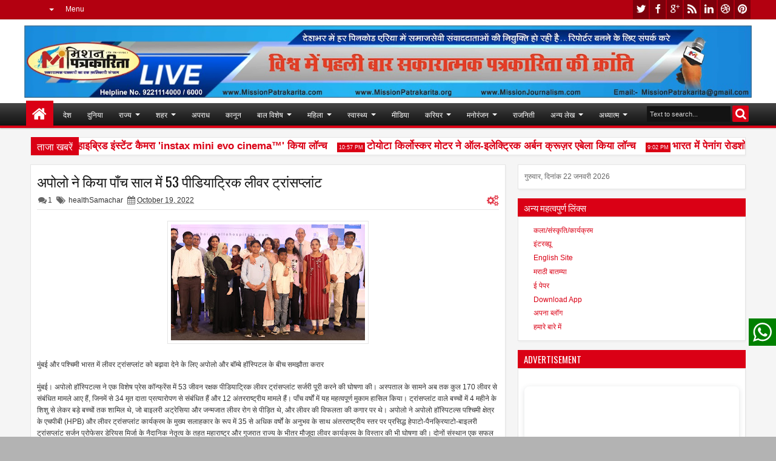

--- FILE ---
content_type: text/html; charset=UTF-8
request_url: https://www.missionpatrakarita.com/2022/10/53.html
body_size: 96305
content:
<!DOCTYPE html>
<HTML dir='ltr'>
<script type='text/javascript'>var switchTo5x=true;</script>
<script src="//w.sharethis.com/button/buttons.js" type="text/javascript"></script>
<script type='text/javascript'>stLight.options({publisher: "7d4b22ef-e229-41e9-bc85-fba3e1d6935a", doNotHash: false, doNotCopy: false, hashAddressBar: false});</script>
<head>
<link href='https://www.blogger.com/static/v1/widgets/2944754296-widget_css_bundle.css' rel='stylesheet' type='text/css'/>
<meta content='GeKWuqtxqzhzb7Vnde4OAEpagrlDWscuJaaeRJ21q74' name='google-site-verification'/>
<script async='async' src='//pagead2.googlesyndication.com/pagead/js/adsbygoogle.js'></script>
<script>
     (adsbygoogle = window.adsbygoogle || []).push({
          google_ad_client: "ca-pub-2921557327619772",
          enable_page_level_ads: true
     });
</script>
<meta content='218168578325095' property='fb:app_id'/>
<meta content='100002549773049' property='fb:admins'/>
<!-- Metadata Facebook -->
<meta content='https://blogger.googleusercontent.com/img/b/R29vZ2xl/AVvXsEjRhJWEildeSLW4vEswkx-dXFNTw597XwVaQk1IEVxl6AlekVFyOjBixYVcEzEW6u1D--2vho2h0ldxjUXh2xEE8MByiQoa9KHHg74wjjVt0qwK1ha6OM5_CAFLmhE-0rzeVFXAI7IHNFQ-GQjXk37xdvTTMkmo33xpRiTBGgUpnfOkIHHqjzOPUw/s72-c/IMG-20221019-WA0196.jpg' property='og:image'/>
<meta content='Mission Patrakarita' property='og:site_name'/>
<meta content=' अपोलो ने किया पाँच साल में 53 पीडियाट्रिक लीवर ट्रांसप्लांट ' name='description'/>
<meta content=' अपोलो ने किया पाँच साल में 53 पीडियाट्रिक लीवर ट्रांसप्लांट ' property='og:description'/>
<meta content='Mission Patrakarita:  अपोलो ने किया पाँच साल में 53 पीडियाट्रिक लीवर ट्रांसप्लांट ' property='og:title'/>
<meta content='article' property='og:type'/>
<meta content='https://www.missionpatrakarita.com/2022/10/53.html' property='og:url'/>
<!--[if lt IE 9]> <script src="http://css3-mediaqueries-js.googlecode.com/svn/trunk/css3-mediaqueries.js"></script> <![endif]-->
<meta content='width=device-width, initial-scale=1, maximum-scale=1' name='viewport'/>
<link href='//netdna.bootstrapcdn.com/font-awesome/3.2.1/css/font-awesome.min.css' rel='stylesheet'/>
<link href="//fonts.googleapis.com/css?family=Oswald" rel="stylesheet" type="text/css">
<style type='text/css'>@font-face{font-family:'Oswald';font-style:normal;font-weight:400;font-display:swap;src:url(//fonts.gstatic.com/s/oswald/v57/TK3_WkUHHAIjg75cFRf3bXL8LICs1_FvsUtiZSSUhiCXABTV.woff2)format('woff2');unicode-range:U+0460-052F,U+1C80-1C8A,U+20B4,U+2DE0-2DFF,U+A640-A69F,U+FE2E-FE2F;}@font-face{font-family:'Oswald';font-style:normal;font-weight:400;font-display:swap;src:url(//fonts.gstatic.com/s/oswald/v57/TK3_WkUHHAIjg75cFRf3bXL8LICs1_FvsUJiZSSUhiCXABTV.woff2)format('woff2');unicode-range:U+0301,U+0400-045F,U+0490-0491,U+04B0-04B1,U+2116;}@font-face{font-family:'Oswald';font-style:normal;font-weight:400;font-display:swap;src:url(//fonts.gstatic.com/s/oswald/v57/TK3_WkUHHAIjg75cFRf3bXL8LICs1_FvsUliZSSUhiCXABTV.woff2)format('woff2');unicode-range:U+0102-0103,U+0110-0111,U+0128-0129,U+0168-0169,U+01A0-01A1,U+01AF-01B0,U+0300-0301,U+0303-0304,U+0308-0309,U+0323,U+0329,U+1EA0-1EF9,U+20AB;}@font-face{font-family:'Oswald';font-style:normal;font-weight:400;font-display:swap;src:url(//fonts.gstatic.com/s/oswald/v57/TK3_WkUHHAIjg75cFRf3bXL8LICs1_FvsUhiZSSUhiCXABTV.woff2)format('woff2');unicode-range:U+0100-02BA,U+02BD-02C5,U+02C7-02CC,U+02CE-02D7,U+02DD-02FF,U+0304,U+0308,U+0329,U+1D00-1DBF,U+1E00-1E9F,U+1EF2-1EFF,U+2020,U+20A0-20AB,U+20AD-20C0,U+2113,U+2C60-2C7F,U+A720-A7FF;}@font-face{font-family:'Oswald';font-style:normal;font-weight:400;font-display:swap;src:url(//fonts.gstatic.com/s/oswald/v57/TK3_WkUHHAIjg75cFRf3bXL8LICs1_FvsUZiZSSUhiCXAA.woff2)format('woff2');unicode-range:U+0000-00FF,U+0131,U+0152-0153,U+02BB-02BC,U+02C6,U+02DA,U+02DC,U+0304,U+0308,U+0329,U+2000-206F,U+20AC,U+2122,U+2191,U+2193,U+2212,U+2215,U+FEFF,U+FFFD;}</style>
<style id='page-skin-1' type='text/css'><!--
/*
-----------------------------------------------
Blogger Template Style
Name: Apriezt
Version:   1.0
- Official Blogspot Thumbnail
- Support Image from third party
- Support Youtube Video Thumbnail
Design by : satankMKR
ThemeForest Profile : http://themeforest.net/user/satankmkr
----------------------------------------------- */
/* Variable definitions
====================
<Variable name="startSide" description="Side where text starts in blog language" type="automatic" default="left"/>
<Variable name="endSide" description="Side where text ends in blog language" type="automatic" default="right"/>
<Group description="Main Color" selector="body">
<Variable name="body.background.color" description="Body Color" type="color" default="#B3B3B3"/>
<Variable name="header.background.color" description="Header Area" type="color" default="#FFFFFF"/>
<Variable name="outer.background.color" description="Outer Area" type="color" default="#F5F5F5"/>
<Variable name="footer.background.color" description="Footer Area" type="color" default="#333333"/>
</Group>
<Group description="Backgrounds" selector="body">
<Variable name="keycolor" description="Primary Color" type="color" default="#0083DA"/>
<Variable name="body.background" description="Background" type="background" color="#b3b3b3" default="$(color) url() repeat fixed top center fixed"/>
</Group>
<Group description="Links" selector="body">
<Variable name="link.visited.color" description="Visited Color" type="color" default="#5D839C"/>
<Variable name="link.hover.color" description="Hover Color" type="color" default="#131313"/>
</Group>
<Group description="Page Text" selector="body">
<Variable name="main.body.font" description="Body Font" type="font" default="normal normal 12px Tahoma, Helvetica, Arial, sans-serif"/>
<Variable name="main.heading.font" description="Heading Font" type="font" default="normal normal 12px Oswald,'Bebas Neue',Bebas,'Arial Narrow',Sans-Serif"/>
<Variable name="main.text.color" description="Text Color" type="color" default="#333333"/>
<Variable name="main.heading.color" description="Heading Color" type="color" default="#131313"/>
</Group>
<Group description="Header" selector="#header">
<Variable name="headerhead.font" description="Blog Title Font" type="font" default="normal normal 30px Oswald,'Bebas Neue',Bebas,'Arial Narrow',Sans-Serif"/>
<Variable name="headerdesc.font" description="Blog Description Font" type="font" default="normal normal 14px 'Trebuchet MS', Trebuchet, Arial, Verdana, Sans-serif"/>
<Variable name="headerdesc.text.color" description="Blog Description Color" type="color" default="#333333"/>
</Group>
<Group description="Top Navigation" selector="#topnav">
<Variable name="topnav.background.color" description="Background Color" type="color" default="#006BB3"/>
<Variable name="topnav.text.color" description="Text Color" type="color" default="#FFFFFF"/>
<Variable name="topnavsub.background.color" description="Sub Menu Color" type="color" default="#0064A7"/>
<Variable name="topnavsubsub.background.color" description="Sub Sub Color" type="color" default="#00548D"/>
</Group>
<Group description="Middle Navigation 1" selector="#nav">
<Variable name="mid1nav.text.color" description="Text Color" type="color" default="#FFFFFF"/>
<Variable name="mid1navsub.background.color" description="Sub Color" type="color" default="#292929"/>
<Variable name="mid1navsubsub.background.color" description="Sub Sub Menu Color" type="color" default="#131313"/>
</Group>
<Group description="Middle Navigation 2" selector="#nav">
<Variable name="midnavtopgra.background.color" description="Top Gradient Color" type="color" default="#474747"/>
<Variable name="midnavmidgra.background.color" description="Mid Gradient Color" type="color" default="#292929"/>
<Variable name="midnavbotgra.background.color" description="Bottom Gradient Color" type="color" default="#131313"/>
<Variable name="midnsearch.text.color" description="Search Input Color" type="color" default="#D6D6D6"/>
</Group>
<Group description="Content Area" selector="#content-wrapper">
<Variable name="contentx.background.color" description="Background Color" type="color" default="transparent"/>
<Variable name="contdatehov.background.color" description="Title,Date,Icon Color" type="color" default="#131313"/>
</Group>
<Group description="Buttons" selector="body">
<Variable name="buttop.background.color" description="Top Gradient Color" type="color" default="#18a2f7"/>
<Variable name="butmid.background.color" description="Middle Color" type="color" default="#0091eb"/>
<Variable name="butbottom.background.color" description="Bottom Gradient Color" type="color" default="#0083da"/>
<Variable name="but.border.color" description="Border Color" type="color" default="#006EB8"/>
</Group>
<Group description="Buttons Hover" selector="body">
<Variable name="buthotop.background.color" description="Top Gradient Color" type="color" default="#474747"/>
<Variable name="buthomid.background.color" description="Middle Color" type="color" default="#292929"/>
<Variable name="buthobottom.background.color" description="Bottom Gradient Color" type="color" default="#131313"/>
<Variable name="butho.border.color" description="Border Color" type="color" default="#0E0E0E"/>
</Group>
<Group description="Widget Area" selector="#content-wrapper .widget">
<Variable name="post.background.color" description="Background Color" type="color" default="#FFFFFF"/>
<Variable name="post.border.color" description="Border Color" type="color" default="#E7E7E7"/>
<Variable name="posthead.text.color" description="Header Text Color" type="color" default="#FFFFFF"/>
<Variable name="side.text.color" description="Sidebar Text Color" type="color" default="#666666"/>
</Group>
<Group description="Footer Area" selector=".footer .widget">
<Variable name="foot.text.color" description="Text Color" type="color" default="#F8F8F8"/>
<Variable name="foothead.background.color" description="Header Color" type="color" default="#131313"/>
<Variable name="foot.linkhov.color" description="Link Hover Color" type="color" default="#FFFFFF"/>
</Group>
<Group description="Footer Area 2" selector=".footer .widget">
<Variable name="foot2.border.color" description="Border Color" type="color" default="#0F0F0F"/>
<Variable name="foot2img.background.color" description="Image Background Color" type="color" default="#222222"/>
<Variable name="foot2.credit.color" description="Credit Background Color" type="color" default="#222222"/>
</Group>
*/
#navbar-iframe,{display:none!important;}
html,body,div,span,applet,object,iframe,h1,h2,h3,h4,h5,h6,p,blockquote,pre,a,abbr,acronym,address,big,cite,code,del,dfn,em,img,ins,kbd,q,s,samp,small,strike,strong,sub,sup,tt,var,b,u,i,center,dl,dt,dd,ol,ul,li,fieldset,form,label,legend,table,caption,tbody,tfoot,thead,tr,th,td,article,aside,canvas,details,embed,figure,figcaption,footer,header,hgroup,menu,nav,output,ruby,section,summary,time,mark,audio,video{margin:0;padding:0;border:0;font-size:100%;font:inherit;vertical-align:baseline;}
article,aside,details,figcaption,figure,footer,header,hgroup,menu,nav,section{display:block;}
body{line-height:1;}
ol,ul{list-style:none;}
blockquote,q{quotes:none;}
blockquote:before,blockquote:after,q:before,q:after{content:'';content:none;}
table{border-collapse:collapse;border-spacing:0;}
body{font:normal normal .8125em/1.4 Arial,Sans-Serif;background-color:white;color:#333333;}
strong,b{font-weight:bold;}
cite,em,i{font-style:italic;}
*{position:relative;word-wrap:break-word;}
a{color:#da0015;text-decoration:none;}
a:visited{color:#9c5d63;text-decoration:none;}
a:hover{color:#131313;text-decoration:none;}
a img{border:none;}
abbr,acronym{border-bottom:1px dotted;cursor:help;}
sup,sub{vertical-align:baseline;position:relative;top:-.4em;font-size:86%;}
sub{top:.4em;}
small{font-size:86%;}
kbd{font-size:80%;border:1px solid #999;padding:2px 5px;border-bottom-width:2px;border-radius:3px;}
mark{background-color:#ffce00;color:black;}
p,blockquote,pre,table,figure,hr,form,ol,ul,dl{margin:1.5em 0;}
hr{height:1px;border:none;background-color:#666666;}
h1,h2,h3,h4,h5,h6{font-weight:bold;line-height:normal;margin:1.5em 0 0;}
h1,h2,h3,h4,h5,h6,.post-summary strong,.menu-xitem,.postinfo strong,.rcentpost strong a,#nav .sf-menu > li > a,.navtab,#related_posts .jdlunya strong,.PopularPosts .item-title,.ticknews,#related_posts strong a{font:normal normal 12px Oswald,'Bebas Neue',Bebas,'Arial Narrow',Sans-Serif;text-transform:none;}
h1{font-size:200%;}
h2{font-size:180%;}
h3{font-size:160%;}
h4{font-size:140%;}
h5{font-size:120%;}
h6{font-size:100%;}
ol,ul,dl{margin-left:3em;}
ol{list-style:decimal outside;}
ul{list-style:disc outside;}
li{margin:.5em 0;}
dt{font-weight:bold;}
dd{margin:0 0 .5em 2em;}
input,button,select,textarea{font:inherit;font-size:100%;line-height:normal;vertical-align:baseline;}
textarea{display:block;-webkit-box-sizing:border-box;-moz-box-sizing:border-box;box-sizing:border-box;}
pre,code{font-family:"Courier New",Courier,Monospace;color:inherit;}
pre{white-space:pre;word-wrap:normal;overflow:auto;}
blockquote{margin-left:2em;margin-right:2em;border-left:4px solid #ccc;padding-left:1em;font-style:italic;}
.hidden,.post-feeds{display:none;}
.invisible{visibility:hidden;}
.visually-hidden{position:absolute!important;overflow:hidden;clip:rect(0px 0 0 0);height:1px;width:1px;margin:-1px 0 0;padding:0;border:0;}
.clear{display:block;clear:both;height:0;}
.clearfix:before,.clearfix:after{content:"";display:table;}
.clearfix:after{clear:both;}
.clearfix{*zoom:1;}
.pull-left{float:left;}
.pull-right{float:right;}
.centered{clear:both;display:block;text-align:center;margin-left:auto;margin-right:auto;}
.text-center{text-align:center;}
.text-left{text-align:left;}
.text-right{text-align:right;}
.text-justify{text-align:justify;}
.btn{color:#ffffff;background-color:#131313;}
.btn:hover{background-color:#da0015;}
.btn:active{top:1px;}
.row{overflow:hidden;}
.col1{width:100%;}
.col2{width:50%;}
.col3{width:33.3%;}
.col4{width:25%;}
body{background:#b3b3b3 url(//themes.googleusercontent.com/image?id=0BwVBOzw_-hbMNzE5NTg3YzUtMGU0Mi00OWQ3LTg2NjUtODk1OGVlMjg1YjZj) repeat-x fixed top center /* Credit: Jason Morrow (http://jasonmorrow.etsy.com) */;margin:0;padding:0;color:#333333;font:x-small Georgia Serif;font-size/* */:/**/small;font-size:/**/small;text-align:center;}
img{max-width:100%;height:auto;width:auto\9;}
::selection{background:#da0015;color:#ffffff;text-shadow:none;}
::-moz-selection{background:#da0015;color:#ffffff;text-
dow:none;}
/* --- Header --- */
#header-wrapper{margin:0 auto;padding:10px 5px 30px;background-color:#ffffff;color:#da0015;}
#header{margin:0;float:left;max-width:1500px;}
#header h1,#header p{margin-top:5px;margin-left:5px;margin-right:0;margin-bottom:0;padding:0;text-transform:uppercase;font:normal normal 30px Oswald,'Bebas Neue',Bebas,'Arial Narrow',Sans-Serif;}
#header a{color:#da0015;text-decoration:none;}
#header a:hover{color:#da0015;}
#header .description{margin-top:0;margin-bottom:5px;padding-bottom:10px;text-transform:capitalize;line-height:1.4em;font:normal normal 14px 'Trebuchet MS', Trebuchet, Arial, Verdana, Sans-serif;color:#333333;}
#header img{margin-left:0;margin-right:auto;}
#top-head{float:right;max-width:730px;}
#top-head .widget{margin-top:4px;}
#top-head .widget > h2{position:absolute;left:-9999px;}
#top-head .widget-content{padding:0;border:0;box-shadow:none;}
/* ---- Navigation --- */
.sf-menu,.sf-menu ul,.sf-menu li,.sociico,.sociico li,.navtab,.navtab li{list-style:none;margin:0;padding:0;}
.navix{height:45px;}
#nav{margin-top:-25px;z-index:9;}
.navbg,#nav.scrollq,.navtab a.current,.navtab a:hover{background-color:#131313;filter:progid:DXImageTransform.Microsoft.gradient(GradientType=0,startColorstr='#474747',endColorstr='#131313');background-image:-webkit-linear-gradient(top,#474747 0%,#292929 50%,#131313 100%);background-image:-moz-linear-gradient(top,#474747 0%,#292929 50%,#131313 100%);background-image:-ms-linear-gradient(top,#474747 0%,#292929 50%,#131313 100%);background-image:-o-linear-gradient(top,#474747 0%,#292929 50%,#131313 100%);background-image:linear-gradient(top,#474747 0%,#292929 50%,#131313 100%);}
.innernav{z-index:1;}
.navbg{position:absolute;height:37px;top:4px;left:0;right:0;border-bottom:4px solid #da0015;z-index:0;-webkit-box-shadow:0 1px 2px rgba(0,0,0,0.26);-moz-box-shadow:0 1px 2px rgba(0,0,0,0.26);box-shadow:0 1px 2px rgba(0,0,0,0.26);}
#nav.scrollq{border-bottom:4px solid #da0015;}
.sf-menu li{white-space:nowrap;*white-space:normal;-moz-transition:background-color .2s;-webkit-transition:background-color .2s;transition:background-color .2s;}
.sf-menu > li{padding:9px 3px;}
.sf-menu > li a{color:#ffffff;}
.naviy .sf-menu > li a{color:#ffffff;}
.sf-menu a{display:block;zoom:1;}
#nav .sf-menu > li > a{padding:0 10px;height:27px;line-height:27px;-moz-border-radius:2px;-webkit-border-radius:2px;border-radius:2px;text-transform:uppercase;}
#topnav .sf-menu > li > a{padding:0 5px;height:23px;line-height:23px;}
.sf-arrows .sf-with-ul,#nav .sf-arrows .sf-with-ul,#topnav .sf-arrows .sf-with-ul{padding-right:2em;*padding-right:1em;}
.sf-arrows .sf-with-ul:after{content:'';position:absolute;top:50%;right:0.85em;margin-top:-2px;height:0;width:0;border:4px solid transparent;border-top-color:#ffffff;}
.sf-arrows > li > .sf-with-ul:focus:after,.sf-arrows > li:hover > .sf-with-ul:after,.sf-arrows > .sfHover > .sf-with-ul:after{border-top-color:#ffffff;}
.sf-arrows ul .sf-with-ul:after{margin-top:-4px;margin-right:-3px;border-color:transparent;border-left-color:#ffffff;}
.sf-arrows ul li > .sf-with-ul:focus:after,.sf-arrows ul li:hover > .sf-with-ul:after,.sf-arrows ul .sfHover > .sf-with-ul:after{border-left-color:#ffffff;}
.sf-menu,.sociico li,.sf-menu > li{float:left;}
.sf-menu ul{min-width:12em;*width:12em;}
.sf-menu ul{padding:5px;top:100%;position:absolute;background-color:#292929;display:none;-moz-box-shadow:0 0 5px rgba(0,0,0,0.36);-webkit-box-shadow:0 0 5px rgba(0,0,0,0.36);box-shadow:0 0 5px rgba(0,0,0,0.36);z-index:99;}
.sf-menu ul ul,.scrollq .sf-menu ul ul{top:0;left:100%;background-color:#131313;}
#topnav{height:31px;background-color:#b30010;border-bottom:1px solid rgba(0,0,0,0.12);}
#nav.scrollq{position:fixed;top:0;left:0;right:0;z-index:999;margin-top:0;}
#nav.scrollq .navbg{display:none;}
.sf-menu li:hover > ul,.sf-menu li.sfHover > ul{display:block;}
.sf-menu ul a{padding:7px;margin:1px 0;background-color:rgba(0,0,0,0.14);}
.sf-menu ul li:hover > a{background-color:rgba(0,0,0,0.58);border-left:2px solid #da0015;}
.naviy .sf-menu > li{padding:4px 2px;}
#nav .sf-menu > li > a:hover,#nav .sf-menu > li:hover > a{background-color:rgba(0,0,0,0.28);}
.sf-menu ul a,#nav .sf-menu > li > a,.list-label-widget-content li{-webkit-transition:all .4s ease-out;-moz-transition:all .4s ease-out;-o-transition:all .4s ease-out;transition:all .4s ease-out;}
.sf-menu > li > a.current{background-color:#da0015;}
.scrollq .sf-menu ul{top:49px;}
#nav .sf-menu > li > a.home:hover,#nav .sf-menu > li:hover > a.home{background-color:transparent;}
#nav .sf-menu a.home:before{content:"";position:absolute;left:0;top:-9px;height:45px;width:100%;background-color:#da0015;-moz-box-shadow:0 0 1px rgba(0,0,0,0.26);-webkit-box-shadow:0 0 1px rgba(0,0,0,0.26);box-shadow:0 0 1px rgba(0,0,0,0.26);z-index:-1;}
#topnav .sf-menu ul a{padding:5px 7px;}
#topnav .sf-menu ul{background-color:#a7000f;-moz-box-shadow:none;-webkit-box-shadow:none;box-shadow:none;}
#topnav .sf-menu ul ul{background-color:#8d000c;}
#topnav .sf-menu > li > a:hover,#topnav .sf-menu > li:hover > a{background-color:rgba(0,0,0,0.47);}
#timedate{color:#ffffff;}
.sf-menu > li > a.home{text-indent:-9999px;width:25px;}
.sf-menu a.home:after,#searchnya button:before,.post-body blockquote:before,.comments .comments-content .icon.blog-author:before,#topmobilenav:before,#mobilenav:before,.tombolsrc:before,.tombolsocial:before,.sidebar ul li:before,.footer ul li:before,.comments .comments-content .icon.blog-author:before,.commentarea .author-comment:before,.meta > span:before,.rcbytag .info > span:before,.postinfo .infonya span:before,.camera_caption .date:before,.camera_caption .comnum:before,.camera_prev > span:before,.camera_next > span:before,.camera_commands > .camera_stop:before,.camera_commands > .camera_play:before,.camera_nextThumbs div:before,.camera_prevThumbs div:before,.topmeta .addthis_default_style > a:before,.camera_caption .info .infoinner > span:before,.aprieztrandom .firstbig > .item0 .info > span:before,.sf-menu i:before,.breadcrumbs .labeltag:before,.topmeta .addthis_toolbox a:before,.comments .comment .comment-actions > a:before,.comments .comment .comment-actions .item-control a:before{position:absolute;font-family:FontAwesome;font-weight:normal;font-style:normal;text-decoration:inherit;-webkit-font-smoothing:antialiased;}
.sf-menu a.home:after,#searchnya button:before,.breadcrumbs .homex:before,.tombolsocial:before,#topmobilenav:before,#mobilenav:before,.comments .comment .comment-actions > a:before,.comments .comment .comment-actions .item-control a:before{text-indent:0;}
.sf-menu a.home:after{width:30px;height:30px;}
.sf-menu a.home:after{content:"\f015";font-size:26px;left:10px;color:#ffffff;}
#searchnya button:before,.tombolsrc:before,.tombolsocial:before,.sf-menu a.home:after{top:0;}
#searchnya button:before,.tombolsrc:before{content:"\f002";left:5px;font-size:19px;}
.tombolsocial:before{content:"\f004";font-size:21px;top:5px;left:6px;}
#topmobilenav:before,#mobilenav:before{content:"\f0c9";}
#topmobilenav:before{left:7px;font-size:21px;top:4px;}
#mobilenav:before{left:9px;top:6px;font-size:31px;}
#icon-socialmn li{float:left;}
#icon-socialmn a{display:block;width:0;height:31px;text-align:left;padding-left:26px;-webkit-transition:all .2s ease-out;-moz-transition:all .2s ease-out;-o-transition:all .2s ease-out;transition:all .2s ease-out;color:#ffffff;text-decoration:none;overflow:hidden;text-indent:-9999px;line-height:31px;margin-right:2px;background-color:rgba(0,0,0,0.3);}
#icon-socialmn a:hover{text-indent:0;}
#icon-socialmn a:before{content:"";position:absolute;left:0;top:0;width:26px;height:26px;background-image:url(https://blogger.googleusercontent.com/img/b/R29vZ2xl/AVvXsEhE1Vl_AfmE5Q23DuIvd8wMlwK0u0XGrYH371sc1gFwOxxYpIWhPP2t2DyLxTrlzF3OBmF5qduTiDGcuO3dRK3IG0RDuPYGJ1sT7-Awq0EHkiuzTRNDndtWMba1YHhxAiHxwhgh4fx1SO6t/h25/team-social-icons.png);background-repeat:no-repeat;}
#icon-socialmn .sotw a:before{background-position:1px 2px;}
#icon-socialmn .sofb a:before{background-position:-24px 2px;}
#icon-socialmn .sogo a:before{background-position:-49px 2px;}
#icon-socialmn .sorss a:before{background-position:-74px 2px;}
#icon-socialmn .solinkn a:before{background-position:-99px 2px;}
#icon-socialmn .sodrib a:before{background-position:-125px 2px;}
#icon-socialmn .sopint a:before{background-position:-150px 2px;}
#icon-socialmn .sotw a:hover{background-color:#2DAAE1;width:43px;}
#icon-socialmn .sofb a:hover{background-color:#3C5B9B;width:60px;}
#icon-socialmn .sogo a:hover{background-color:#F63E28;width:46px;}
#icon-socialmn .sorss a:hover{background-color:#FA8C27;width:24px;}
#icon-socialmn .solinkn a:hover{background-color:#0173B2;width:51px;}
#icon-socialmn .sodrib a:hover{background-color:#F9538F;width:54px;}
#icon-socialmn .sopint a:hover{background-color:#CB2027;width:58px;}
/* --- JSON Search --- */
.tombolsrc{position:absolute;right:5px;top:9px;display:none;}
#ajax-search-form button,.tombolsrc{background-color:#da0015;-moz-border-radius:2px;-webkit-border-radius:2px;border-radius:2px;width:27px;height:27px;line-height:27px;color:#ffffff;cursor:pointer;}
#ajax-search-form button{border:0;text-indent:-99999px;outline:none;}
#searchnya,.sociico,#timedate{float:right;}
#ajax-search-form{margin:0;}
#ajax-search-form input{border:0;padding:7px 5px;outline:0;font-size:90%;color:#d6d6d6;border-radius:1px;background-color:#131313;}
#ajax-search-form{margin:0;margin-top:8px;margin-right:5px;z-index:2;}
#search-result{margin:0;width:285px;height:auto;position:absolute;top:37px;right:0;z-index:99;display:none;}
#search-result *{margin:0 0 0 0;padding:0 0 0 0;}
#search-result h4,#search-result strong{display:block;margin:0 0 10px;margin-right:30px;}
#search-result h4{font-size:125%;}
#search-result ol{list-style:none;overflow:auto;height:300px;}
#search-result .close{text-decoration:none;display:block;position:absolute;top:6px;width:20px;text-align:center;height:20px;font-size:20px;right:10px;line-height:20px;color:#da0015;z-index:1;}
#search-result li{padding:5px 0;overflow:hidden;}
#search-result strong{margin:0 0 3px 0;display:block;color:#131313;}
#search-result a{text-decoration:none;}
#search-result p{font-size:11px;line-height:1.4em;}
#search-result mark{color:#ffffff;background-color:#da0015;}
#search-result .mCSB_scrollTools .mCSB_draggerRail,#search-result .mCSB_scrollTools .mCSB_dragger .mCSB_dragger_bar{margin:0 auto;}
#search-result .mCSB_container{margin-right:15px;}
.src-morepost{text-align:center;}
#search-result .src-morepost a{display:block;padding:5px;background-color:#131313;margin-top:8px;color:#ffffff;-moz-border-radius:2px;-webkit-border-radius:2px;border-radius:2px;}
#search-result .src-morepost a:hover{background-color:#da0015;}
#search-result .src-morepost a:active{top:1px;}
#search-result .imgsrcnya{width:50px;float:left;padding:3px;height:50px;margin-right:5px;margin-bottom:5px;}
#search-result .imgsrcnya a{display:block;overflow:hidden;z-index:1;width:100%;height:100%;}
.scrollq #search-result{margin-top:4px;}
/* --- Outer-Wrapper --- */
#outer-wrapper{background-color:#f5f5f5;padding:0;text-align:left;font:normal normal 12px Tahoma, Helvetica, Arial, sans-serif;}
#outer-wrapper .isiwrap,#outer-wrapper .innernav,#nav.scrollq .innernav{width:99%;max-width:1200px;margin:0 auto;}
#main-wrapper{width:67%;float:left;word-wrap:break-word;overflow:hidden;}
#sidebar-wrapper{width:33%;float:right;word-wrap:break-word;overflow:hidden;}
.widget{line-height:1.6em;}
#content-wrapper .innerwrap{padding:0 10px;}
#content-wrapper{padding-top:15px;background-color:rgba(0, 0, 0, 0);}
#main{margin-bottom:15px;}
/* --- Layout --- */
body#layout .list-tabwrap .hide{display:block;}
body#layout .navtab{display:none;}
body#layout .list-tabwrap .sidebarmd-widget{width:33.3%;float:left;}
body#layout #header{max-width:30%;}
body#layout #top-head{max-width:70%;}
body#layout #header-wrapper{margin-top:45px;}
body#layout #sidebar-wrapper{width:40%;}
body#layout #main-wrapper{width:60%;}
body#layout #content-wrapper .innerwrap{padding:0 5px;}
body#layout #main-top-manualslide{overflow:hidden;}
body#layout #main-top-manualslide > div{width:30.3%;float:left;display:block;}
body#layout .widget.Label{visibility:visible;}
body#layout .homepost.row{overflow:visible;}
/* --- Posts --- */
.index h2.post-title,.archive h2.post-title,.post-summary p,.post-summary .meta,.post-more-link,.index .post-footer,.archive .post-footer,.index .post-header.meta,.archive .post-header.meta{position:absolute;left:-9999px;}
.thumbimage,.comments .avatar-image-container,#dsq-recentcoment img.dsq-widget-avatar,.rcomnetxx .kmtimg{border:1px solid #e7e7e7;border:1px solid rgba(0,0,0,0.1);background-color:#ffffff;}
.imglatest{padding:5px;margin-bottom:5px;}
.list .imglatest{float:left;width:200px;margin-right:8px;}
.imglatest a{height:160px;width:100%;z-index:3;}
.thumbimage a{overflow:hidden;display:block;}
.thumbimage img{max-width:9999px;width:100%;}
.index .post-outer,.archive .post-outer{float:left;width:33.3%;}
.index .post-outer.list,.archive .post-outer.list{float:none;width:auto;}
.index .post,.archive .post{padding:0 5px;}
.post-summary strong{font-size:120%;margin-bottom:10px;display:block;height:42px;overflow:hidden;}
.post-summary strong a{color:#131313;text-decoration:none;}
#view{float:right;}
#view a{color:#ffffff;text-decoration:none;outline:none;font-size:18px;line-height:18px;padding:0 3px;}
#view .active,.menu-xitem span.active{color:#131313;}
#Blog1 #labelload{position:absolute;z-index:11;top:-1px;display:none;padding:5px;}
#labelload li,#labelload ul{margin:0;padding:0;}
#labelload ul{height:250px;overflow:hidden;}
#labelload li{min-width:150px;}
#labelload a{display:block;padding:2px 5px;}
#labelload a:hover,#labelload a.activelabel{color:#ffffff;}
#labelload a.activelabel{background-color:#da0015;}
#labelload a:before{content:"";width:100%;height:100%;top:0;left:100%;position:absolute;background-color:#da0015;z-index:-1;}
#labelload a:hover:before{left:0;}
.menu-xitem span{cursor:pointer;outline:none;}
.menu-xitem span i{margin-left:3px;top:-1px;}
.datex,.s .date,.firstbig > .item0 .date,#related_posts .date{position:absolute;top:125px;width:60px;left:5px;z-index:3;background-color:#da0015;color:#ffffff;padding:2px 5px;overflow:hidden;}
.datex strong,.s .date .dd,.firstbig > .item0 .date .dd,#related_posts .dd{font-size:24px;line-height:24px;display:inline-block;font-weight:bold;}
.datex span,.datex small,.s .date .dm,.s .date .dy,.firstbig > .item0 .date .dm,.firstbig > .item0 .date .dy,#related_posts .dm,#related_posts .dy{display:block;font-size:11px;width:26px;line-height:8px;text-align:center;position:absolute;right:5px;}
.datex span,.s .date .dm,.firstbig > .item0 .date .dm,#related_posts .dm{top:5px;}
.datex small,.s .date .dy,.firstbig > .item0 .date .dy,#related_posts .dy{bottom:5px;}
.post:hover .datex,.s li:hover .date,.firstbig > .item0:hover .date,#related_posts li:hover .date{background-color:#131313;}
.hidex,.list .post-timestamp{display:none;}
.list .post-summary .meta,.list .post-summary p{position:static;}
.list .post-summary strong{height:auto;font-size:150%;}
.list .post-summary p{margin:10px 0 0;}
.meta a{color:#333333;}
.meta > span{padding-left:18px;margin-right:2px;}
.meta > span:hover:before{color:#da0015;}
.meta > span:before,.rcbytag .info > span:before,.postinfo .infonya span:before,.camera_caption .info .infoinner > span:before,.aprieztrandom .firstbig > .item0 .date:before{left:2px;font-size:14px;}
.meta .post-author:before{content:"\f007";}
.meta .post-comment-link:before,.comnum:before,.postinfo .cmmnentnya:before{content:"\f086";}
.meta .post-labels:before{content:"\f02c";}
.meta .post-timestamp:before,.recntright .date:before,.dateft:before,.postinfo .datenya:before,.camera_caption .info .date:before,.aprieztrandom .firstbig > .item0 .date:before{content:"\f073";}
.meta .post-labels{padding-left:22px;}
.meta .item-control{padding-left:0;font-size:19px;position:absolute;right:25px;top:0;}
.readmorex{font-weight:bold;}
.post-summary .socialpostshare{position:absolute;top:10px;right:10px;z-index:3;}
.list .post-summary .socialpostshare{right:auto;left:135px;}
.socialpostshare a{color:#ffffff;width:20px;display:inline-block;height:20px;line-height:20px;text-align:center;background-color:#131313;margin-right:2px;-moz-border-radius:5000px;-webkit-border-radius:5000px;border-radius:5000px;}
.socialpostshare{opacity:0;filter:"alpha(opacity=0)";-ms-filter:"alpha(opacity=0)";}
.post:hover .socialpostshare,.rcbytag li:hover .socialpostshare,#related_posts li:hover .socialpostshare{opacity:1;filter:"alpha(opacity=100)";-ms-filter:"alpha(opacity=100)";}
.item .post-body,.static_page .post-body{line-height:1.6em;}
.item .breadcrumbs{overflow:hidden;padding:5px 10px;height:20px;line-height:20px;background-color:#da0015;}
.item .breadcrumbs{display:none;}
.breadcrumbs span{float:left;padding:0 1px;color:#ffffff;}
.breadcrumbs .labeltag{padding-left:9px;}
.breadcrumbs .labeltag:before{content:"\f0da";left:1px;top:0;font-size:15px;}
.rtl .breadcrumbs .labeltag:before{content:"\f0d9";}
.post .post-title,.error-custom h2{margin:0 0 5px;font-size:190%;}
.post .post-title a{color:#131313;}
.post-header.meta{margin-bottom:10px;padding-bottom:5px;padding-right:40px;border-bottom:1px solid #e7e7e7;border-bottom:1px solid rgba(0,0,0,0.1);}
.post-header.meta .post-timestamp abbr{border-bottom:none;}
.topmeta{position:absolute;right:0;top:100%;z-index:2;display:none;}
.topmeta a{color:#ffffff;}
.topmeta .pull-right.inner{float:none;}
.zoom-text,.topmeta .addthis_toolbox a{display:inline-block;padding:0 3px;height:20px;width:18px;line-height:20px;text-align:center;-moz-border-radius:2px;-webkit-border-radius:2px;border-radius:2px;}
.topmeta .addthis_toolbox{padding:10px 0;}
.topmeta .addthis_toolbox a{width:auto;padding-left:25px;padding-right:5px;margin-right:10px;}
.zoom-text:active,.topmeta .addthis_toolbox a:active{top:1px;}
#text-finder{margin:0;}
#text-finder .findx{border:1px solid #e7e7e7;padding:3px 5px;padding-right:25px;}
#text-finder .findx:focus{outline:1px solid #da0015;}
#text-finder .rbtn{border:0;outline:none;background-color:transparent;margin:0;line-height:21px;font-size:20px;position:absolute;right:0;top:0;cursor:pointer;color:#da0015;}
.meta .metabtn{position:absolute;display:block;padding:0;right:0;top:0;width:20px;height:22px;color:#da0015;cursor:pointer;}
.meta .metabtn.active{color:#131313;}
.meta .metabtn:before{content:"\f085";font-size:18px;top:1px;}
.topmeta .addthis_toolbox a:before{left:3px;font-size:15px;}
.topmeta .addthis_toolbox .addthis_button_print:before{content:"\f02f";}
.topmeta .addthis_toolbox .addthis_button_email:before{content:"\f0e0";}
.post-footer .post-author.vcard{text-align:right;padding-top:10px;font-style:italic;}
.item .post,.static_page .post,#related_posts,.pager-isi{margin-bottom:15px;}
.pager-isi{overflow:hidden;}
.pager-isi a,.pager-isi .linkgrey{width:50%;display:block;float:left;padding:10px 0;font-size:120%;text-decoration:none;}
.pager-isi h5,.pager-isi h6{margin:0;font-weight:normal;}
.pager-isi h6{font-size:130%;}
.pager-isi h5{font-size:100%;}
a.blog-pager-newer-link{text-align:left;}
a.blog-pager-newer-link h6,a.blog-pager-newer-link h5{padding-left:20px;}
a.blog-pager-older-link{text-align:right;}
a.blog-pager-older-link h6,a.blog-pager-older-link h5{padding-right:20px;}
.pager-isi .linkgrey.left{text-align:left;}
.pager-isi .linkgrey.right{text-align:right;}
a.blog-pager-newer-link:after,a.blog-pager-older-link:after{content:"";width:0;height:0;border-width:8px 6px;border-style:solid;border-color:transparent;position:absolute;top:50%;margin-top:-8px;}
a.blog-pager-newer-link:after{border-right-color:#da0015;left:0;}
a.blog-pager-older-link:after{border-left-color:#da0015;right:0;}
.largehide,.topmeta .addthis_toolbox a > span{display:none;}
.shareAddthis .title{float:left;font-weight:bold;margin-right:8px;}
.shareAddthis{overflow:hidden;padding-top:10px;margin-top:10px;border-top:1px solid #e7e7e7;border-top:1px solid rgba(0,0,0,0.1);}
.shareAddthis .largeshow > a{width:90px;float:left;}
.shareAddthis .largeshow .addthis_counter{width:auto;}
.shareAddthis .largeshow .addthis_button_pinterest_pinit{width:60px;}
.rtl .shareAddthis .largeshow .addthis_button_tweet{right:-31px;}
.post-body h1,.post-body h2,.post-body h3{margin:15px 0;}
.post-body h4,.post-body h5,.post-body h6{margin:10px 0;}
/* --- Related Post--- */
#related_posts ul,#related_posts li{list-style:none;padding:0;margin:0;overflow:hidden;}
#related_posts li{width:33.3%;float:left;min-height:205px;}
#related_posts .rltdimg{margin-bottom:5px;padding:5px;height:140px;}
#related_posts li .inner{padding:0 5px;}
#related_posts .rltdimg a{height:100%;width:100%;}
#related_posts p,#related_posts .comnum{margin:5px 0;display:none;}
#related_posts .info{position:static;}
#related_posts .socialpostshare{position:absolute;z-index:2;top:10px;right:15px;}
#related_posts .navipage{top:-27px;right:5px;}
#related_posts.rltcarousel ul{height:205px;overflow:hidden;}
/* --- Comments --- */
.emoWrap{display:none;}
#comment-post-message .rightx{float:right;font:normal normal 12px Tahoma, Helvetica, Arial, sans-serif;}
#comment-post-message .rightx a{display:inline-block;margin:0 2px;padding:4px 5px;-moz-border-radius:2px;-webkit-border-radius:2px;border-radius:2px;}
#container-commentfb .fb_iframe_widget,#container-commentfb .fb_iframe_widget span,#container-commentfb .fb_iframe_widget iframe{width:100%!important;display:block!important;min-width:100%;}
.comments .comments-content .comment-thread ol,.comments .comments-content .comment-thread,.comments .comments-content .comment:first-child,.comments .comments-content .comment,.comments .comments-content .comment:last-child{margin:0;padding:0;}
.comments .avatar-image-container{float:left;max-height:none;width:45px;height:45px;padding:3px;}
.comments .avatar-image-container img{width:100%;height:100%;max-width:none;}
.comments .comment-replies .avatar-image-container{width:35px;height:35px;}
.comments .comment-block{margin-left:60px;}
.comments .comment-replies .comment-block{margin-left:50px;}
.comments .thread-toggle{margin-bottom:8px;}
.comments .comments-content .comment-replies{margin-left:57px;}
.comments .comments-content .comment-replies ol,.comments .comments-content .comment-replies .comment-replybox-thread #form-wrapper{padding:8px;margin-bottom:15px;}
.comments .comments-content .datetime{float:right;margin-right:25px;font-size:80%;}
.comments .comments-content .comment-replies ol,.comments .continue a,.comments .comments-content .comment-replies .comment-replybox-thread #form-wrapper,.commentarea{background-color:#ffffff;border:1px solid #e7e7e7;border:1px solid rgba(0,0,0,0.1);-moz-box-shadow:inset 1px 2px 3px rgba(0,0,0,0.03);-webkit-box-shadow:inset 1px 2px 3px rgba(0,0,0,0.03);box-shadow:inset 1px 2px 3px rgba(0,0,0,0.03);}
.comments .comment .comment-actions > a{position:absolute;left:-58px;top:56px;height:20px;padding:0;padding-left:19px;}
.comments .comment .comment-actions > a:hover{text-decoration:none;}
.comments .comment .comment-actions,.comments .comment .comment-actions span,#comments-block.avatar-comment-indent dd,#comments-block.avatar-comment-indent dd span.blog-admin{position:static;}
.comments .comment .comment-actions > a:before{content:"\f112";left:1px;top:1px;}
.comments .comment .comment-actions .item-control a{top:0;position:absolute;padding:0;right:0;text-indent:-9999px;width:20px;height:20px;}
.comments .comment .comment-actions .item-control a:before{content:"\f057";right:2px;top:0;font-size:15px;}
.emobutton{cursor:pointer;outline:none;padding:3px 5px;-moz-border-radius:2px;-webkit-border-radius:2px;border-radius:2px;color:#ffffff;font-size:13px;margin-bottom:15px;display:inline-block;}
.comments .comments-content .loadmore a,.addnew-comment a{color:#ffffff;background-color:#da0015;padding:5px;font-weight:bold;}
#comments-block .avatar-image-container img{float:none;border:none;}
#comments-block.avatar-comment-indent{margin-left:55px;}
#comments-block .avatar-image-container{left:-55px;top:-6px;}
.commentarea .datecm{float:right;font-size:80%;font-weight:normal;margin-right:25px;}
.commentarea .comment-delete{position:absolute;top:7px;right:7px;}
.commentarea{padding:5px;margin-bottom:10px;}
.addnew-comment a{text-align:center;display:block;}
.comments .comments-content .icon.blog-author:before,.commentarea .author-comment:before{content:"\f007";top:0;left:1px;font-size:15px;color:#da0015;}
/* --- Sidebar Content --- */
.sidebar{color:#666666;line-height:1.5em;}
.sidebar.pull-left{float:left;}
.sidebar.pull-right{float:right;}
.sidebar.pull-left .widget{padding-right:8px;}
.sidebar.pull-right .widget{padding-left:8px;}
.sidebar ul,.footer ul{list-style:none;margin:0 0 0;padding:0 0 0;}
.sidebar li,.footer li{margin:0;padding-top:.2em;padding-right:0;padding-bottom:.2em;padding-left:15px;line-height:1.5em;}
.sidebar .widget,.list-tabwrap,.bungkusmanualfeatured{margin-bottom:15px;}
.sidebar .widget-content,.sidebar .contact-form-widget .form,.sidebar .wikipedia-search-main-container,.index #Blog1,.archive #Blog1,#labelload,#search-result,.simply-scroll-container,.item .post,.static_page .post,.topmeta,.comment-box,.relatedinner,.error-custom,.bungkusmanualfeatured{padding:10px;background-color:#ffffff;border:1px solid #e7e7e7;border:1px solid rgba(0,0,0,0.1);-moz-box-shadow:1px 2px 3px rgba(0,0,0,0.03);-webkit-box-shadow:1px 2px 3px rgba(0,0,0,0.03);box-shadow:1px 2px 3px rgba(0,0,0,0.03);}
.sidebar .widget > h2,.menu-xitem,#comment-post-message,#related_posts h4{margin:0;font-size:125%;padding:4px 10px;color:#ffffff;text-transform:uppercase;overflow:hidden;z-index:0;}
.sidebar .widget > h2,.navtab,.menu-xitem,#comment-post-message,#related_posts h4{background-color:#da0015;}
.sidebar .widget > h2 a,#comment-post-message a{text-decoration:none;color:#ffffff;}
.navtab{overflow:hidden;padding:5px 4px;font-size:110%;text-transform:uppercase;text-align:center;}
.navtab li{float:left;width:33.3%;}
.navtab a{display:block;padding:1px 10px;color:#ffffff;-moz-border-radius:2px;-webkit-border-radius:2px;border-radius:2px;background-color:rgba(0,0,0,0.37);margin:0 2px;}
.sidebarmd-widget .sidebar .widget > h2,.list-tabwrap .hide,.feed-links{display:none;}
.index #Blog1,.archive #Blog1{padding:10px 5px;}
.sidebar .widget > h2:after{content:"";position:absolute;width:100%;height:100%;opacity:0.2;filter:"alpha(opacity=20)";-ms-filter:"alpha(opacity=20)";background-color:#000;left:100%;top:0;z-index:-1;right:auto;}
.sidebar .widget:hover > h2:after{left:0;}
/* --- PageNavi --- */
#blog-pager{display:none;}
#blog-pager{text-align:left;margin:0;padding:5px 8px;overflow:hidden;}
#blog-pager > span{display:block;float:left;min-width:20px;text-align:center;margin-right:3px;}
#blog-pager a{display:block;}
#blog-pager a,#blog-pager .showpagePoint{display:block;padding:4px;min-width:20px;-moz-border-radius:2px;-webkit-border-radius:2px;border-radius:2px;color:#ffffff;}
#blog-pager .dotxpage{line-height:29px;}
.loadingpost{position:absolute;background-color:#ffffff;top:0;left:0;right:0;bottom:0;z-index:4;background-image:url(https://blogger.googleusercontent.com/img/b/R29vZ2xl/AVvXsEj1eo8pOJPvtExdtWwWbFTCikKVJqNzfWRRcxO9UFEH5Ilf7HtroWXUWHUflY-HuuQhO-FASXrPYhbLP3lw7ZCTN-1x-MLK8kFaCESrMLGRW3AjFCGBox0E4GziY5KeCP8-gkJ9ZEZK4Jys/s1600/ajax-loader.gif);background-repeat:no-repeat;background-position:50% 50%;display:none;}
/* --- Widgets --- */
.PopularPosts .widget-content ul li{padding:0 0 10px;}
.PopularPosts .item-thumbnail{padding:3px;border:1px solid #e7e7e7;border:1px solid rgba(0,0,0,0.1);}
.PopularPosts .item-thumbnail{float:left;margin-right:5px;margin-bottom:5px;width:70px;height:70px;z-index:3;}
.PopularPosts .item-thumbnail img{padding:0;width:100%;height:100%;}
.PopularPosts .item-title a{color:#131313;font-size:120%;}
.cloud-label-widget-content{text-align:left;overflow:hidden;}
.cloud-label-widget-content .label-size{float:left;display:block;padding:4px 5px;margin-right:2px;margin-bottom:2px;background-color:#da0015;color:#ffffff;-moz-border-radius:2px;-webkit-border-radius:2px;border-radius:2px;}
.cloud-label-widget-content .label-size a{color:#ffffff;}
.cloud-label-widget-content .label-size:hover{background-color:#131313;}
.cloud-label-widget-content .label-size:active{top:1px;}
.label-size-1,.label-size-2,.label-size-3,.label-size-4,.label-size-5{font-size:100%;}
.contact-form-widget{width:100%;max-width:100%;}
.contact-form-widget .form form,.contact-form-widget .form p{margin:0;overflow:hidden;}
.contact-form-name,.contact-form-email,.contact-form-email-message{max-width:100%;}
.contact-form-button-submit{margin-top:10px;height:28px;line-height:28px;min-width:60px;text-transform:uppercase;}
.contact-form-button-submit{float:right;}
.wikipedia-search-main-container{max-width:100%;padding:10px 0;}
.wikipedia-search-form{padding:0 10px;}
.contact-form-email:focus,.contact-form-name:focus,.contact-form-email-message:focus,.wikipedia-search-input:focus{border:1px solid #da0015;}
.list-label-widget-content li:nth-child(even){background-color:rgba(0,0,0,0.03);}
.list-label-widget-content li{padding-left:8px;overflow:hidden;}
.list-label-widget-content li:hover{border-left:2px solid #da0015;color:#ffffff;}
.list-label-widget-content li:hover a{color:#ffffff;}
.list-label-widget-content li:before{content:"";position:absolute;width:100%;height:100%;top:0;right:100%;background-color:#da0015;opacity:0;filter:"alpha(opacity=0)";-ms-filter:"alpha(opacity=0)";}
.list-label-widget-content li:before,.cloud-label-widget-content .label-size,.sidebar .widget > h2:after,#labelload a:before,.socialpostshare a,.datex,.s .date,.firstbig > .item0 .date,#related_posts .date{-webkit-transition:all .4s ease-out;-moz-transition:all .4s ease-out;-o-transition:all .4s ease-out;transition:all .4s ease-out;}
.thumbimage img,.PopularPosts .item-thumbnail img,.socialpostshare{-webkit-transition:opacity .4s ease-out;-moz-transition:opacity .4s ease-out;-o-transition:opacity .4s ease-out;transition:opacity .4s ease-out;}
.list-label-widget-content li:hover:before{opacity:0.5;filter:"alpha(opacity=50)";-ms-filter:"alpha(opacity=50)";right:0;}
.wikipedia-searchtable{overflow:hidden;right:0;left:0;}
.wikipedia-searchtable > span{float:left;display:block;width:15%;text-align:center;}
.wikipedia-searchtable > .wikipedia-search-bar{width:85%;}
.wikipedia-search-input{width:70%;}
.wikipedia-search-button{width:auto;}
.wikipedia-search-results{padding:0 10px;}
.wikipedia-search-results-header{padding:0 10px 5px;border-bottom:1px solid rgba(0,0,0,0.1);}
#Wikipedia1_wikipedia-search-more{padding:0 10px;text-align:right;}
.FollowByEmail .follow-by-email-inner .follow-by-email-address{border:1px solid #e7e7e7;border:1px solid rgba(0,0,0,0.1);}
.FollowByEmail .follow-by-email-inner .follow-by-email-submit{margin-left:8px;}
.widget.Label{visibility:hidden;}
/* --- Recent Post by Tag Widget --- */
.rcbytag .info{position:static;}
.rcbytag ul,.rcbytag li,.rcbytag ol{padding:0;margin:0;list-style:none;}
.s .c p,.s .c .comnum,.recntright p{display:none;}
.rcbytag.s .rcpbtag{padding:5px;height:140px;margin-bottom:5px;}
.rcpbtag a{width:100%;height:100%;}
.rcbytag.s .inner{padding:0 5px;}
.rcbytag.s li{float:left;width:190.25px;}
.s .date,#related_posts .date{top:110px;}
.firstbig > .item0 .date{left:0;top:140px;}
.recntright .rcpbtag{float:left;margin-right:5px;margin-bottom:5px;}
.rcpbtag{height:70px;padding:3px;}
.rcbytag.g2 .rcpbtag,.recntright .rcpbtag{width:70px;}
.recntright li{overflow:hidden;}
.loadingxx{min-height:150px;background-image:url(https://blogger.googleusercontent.com/img/b/R29vZ2xl/AVvXsEj1eo8pOJPvtExdtWwWbFTCikKVJqNzfWRRcxO9UFEH5Ilf7HtroWXUWHUflY-HuuQhO-FASXrPYhbLP3lw7ZCTN-1x-MLK8kFaCESrMLGRW3AjFCGBox0E4GziY5KeCP8-gkJ9ZEZK4Jys/s1600/ajax-loader.gif);background-repeat:no-repeat;background-position:50% 50%;}
.rcbytag .socialpostshare{top:10px;position:absolute;right:10px;z-index:3;}
.rcbytag.s .socialpostshare{right:15px;}
.rcbytag.g1 .socialpostshare{right:15px;}
.rcbytag .recntright .socialpostshare a{width:20px;height:20px;line-height:20px;font-size:11px;}
.rcbytag .recntright .socialpostshare{top:auto;left:auto;right:5px;bottom:5px;}
.rcbytag.g1 .recntright .socialpostshare{right:10px;bottom:auto;top:5px;}
.rcbytag.g1 .recntright .socialpostshare a,.rcbytag.g2 .socialpostshare a{width:17px;height:17px;line-height:17px;font-size:9px;}
.rcbytag.g2 .socialpostshare{top:10px;right:10px;bottom:auto;}
.rcentpost.f{overflow:hidden;}
.rcentpost.f .inner{padding:0;}
.rcentpost.f .rcpbtag{height:300px;margin-bottom:0;}
.featuredpost .featinfo{position:absolute;bottom:50px;top:50px;width:250px;left:20px;background-color:#131313;background-color:rgba(19,19,19,0.84);color:#ffffff;padding:10px;-moz-box-shadow:3px 3px 0 0 rgba(0,0,0,0.3);-webkit-box-shadow:3px 3px 0 0 rgba(0,0,0,0.3);box-shadow:3px 3px 0 0 rgba(0,0,0,0.3);z-index:3;}
.rcbytag.featuredpost .socialpostshare{text-align:right;position:static;}
.rcbytag.featuredpost .socialpostshare a{background-color:#ffffff;color:#131313;}
.featuredpost .slidepager{position:absolute;right:15px;bottom:0;padding:0;}
.firstbig > .item0 .rcpbtag{height:180px;padding:5px;margin-bottom:8px;}
.socialpostshare .facebook:hover{background-color:#3081D8;}
.socialpostshare .twitter:hover{background-color:#2DAAE1;}
.socialpostshare .google-plus:hover{background-color:#F63E28;}
.caroufredsel_wrapper{min-height:200px;}
.rcentpost strong a,#related_posts strong a{font-size:120%;color:#131313;}
.featuredpost .rcentpost strong a,.firstbig > .item0 strong a{font-size:130%;}
.rcbytag.verticalslide .caroufredsel_wrapper,.rcbytag.verticalslide .rcentpost{width:100%!important;}
.slidepager{text-align:center;padding:10px 0;}
.pagerslide a{height:11px;text-indent:-9999px;display:inline-block;width:11px;margin:0 2px;-moz-border-radius:500px;-webkit-border-radius:500px;border-radius:500px;}
.navipage{position:absolute;top:-37px;right:-5px;z-index:3;}
.navipage span{display:inline-block;height:20px;width:20px;line-height:19px;text-align:center;color:#ffffff;-moz-border-radius:2px;-webkit-border-radius:2px;border-radius:2px;margin:0 2px;font-size:15px;}
.rcbytag.s.verticalslide li{width:100%;height:180px;}
.rcentpost.f .rcpbtag{height:300px;padding:0;border:0;}
.featuredpost .navipage{top:5px;right:5px;}
.slider2 > h2{display:none;}
.rcbytag.verticalslide .inner,.item .post-body img,.static_page .post-body img{padding:5px;border:1px solid #e7e7e7;border:1px solid rgba(0,0,0,0.1);}
.rcbytag.verticalslide .rcpbtag{margin-bottom:0;height:168px;padding:0;border:0;}
.rcbytag.verticalslide .featinfo{position:absolute;bottom:5px;left:5px;right:5px;padding:10px;background:#131313;background-color:rgba(19,19,19,0.29);color:#ffffff;z-index:3;}
.featinfo a{color:#ffffff;}
.rcbytag.verticalslide .rcentpost strong a{color:#ffffff;text-shadow:1px 1px 1px #131313;font-size:120%;}
.rcbytag.verticalslide .socialpostshare{right:10px;}
.rcbytag.verticalslide .labeltext p,.rcbytag.g2 p,.rcbytag.g2 strong,.rcbytag.g2 .info,.rcbytag.g1 p,.rcbytag.g1 strong,.rcbytag.g1 .recntright .info,.firstbig > .item0 .comnum,.rcbytag.verticalslide .slidepager,.rcbytag.g1 .firstbig > .item0 .date,.rcbytag.noimagez p,.rcbytag.noimagez .info,.rcbytag.noimagez .socialpostshare,.aprieztrandom .firstbig > .item0 p{display:none;}
.featuredpost .rcentpost strong a{color:#da0015;}
.featuredpost p,.featuredpost .info{margin:10px 0 5px;}
.morepostag{padding-top:10px;text-align:center;}
.morepostag a{color:#ffffff;padding:4px 5px;display:block;-moz-border-radius:2px;-webkit-border-radius:2px;border-radius:2px;max-width:350px;margin:0 auto;}
.morepostag a:active{top:1px;}
.recntright .inner{position:static;}
.rcbytag.g2 li,.rcbytag.c .firstbig > .item0 .rcpbtag{float:left;}
.rcbytag.g2,.rcbytag.c .firstbig > .item0{overflow:hidden;}
.rcbytag.g2 .inner{padding:5px;}
.rcbytag.g2 .recntright .rcpbtag{margin:0;float:none;}
.recntright .date,.dateft,.comnum{padding-left:20px;}
.recntright .date,.dateft{margin-right:3px;}
.gallery2 .widget-content{padding:10px 5px;}
.recntright .info a,.aprieztrandom .firstbig > .item0 .info a{color:#333333;}
.firstbig > .item0 p{margin:10px 0 20px;}
.rcbytag.g2 .rcpbtag,.rcbytag.g2 .recntright .rcpbtag{width:74px;height:74px;}
#sidebar-wrapper .rcbytag.g2 .rcpbtag,#sidebar-wrapper .rcbytag.g2 .recntright .rcpbtag{width:72px;height:72px;}
.rcbytag.h .rcentpost > .item0,.rcbytag.h .recntright,.rcbytag.c .recntright li,.rcbytag.g1 .rcentpost > .item0,.rcbytag.g1 .recntright,.rcbytag.ht .rcentpost > .item0,.rcbytag.ht .recntright{width:50%;float:left;}
.recntright ul{height:330px;}
.rcbytag.v .recntright ul{height:249px;}
.rcbytag.h .rcentpost > .item0 .inner,.rcbytag.g1 .rcentpost > .item0 .inner{padding-right:5px;}
.rcbytag.h .recntright ul,.rcbytag.h .morepostag,.rcbytag.g1 .recntright ul,.rcbytag.g1 .morepostag{padding-left:5px;}
.rcbytag.h .rcentpost > .item0 .socialpostshare{right:15px;}
.rcbytag.c .firstbig > .item0 .rcpbtag{width:48%;margin-right:8px;}
.rcbytag.c .firstbig > .item0 .socialpostshare{right:52%;}
.thumbimage a,.featuredpost .slidepager{z-index:2;}
.rcbytag.c .recntright ul{height:166px;}
.postinfo{position:absolute;background-color:#ffffff;border:3px solid #da0015;-moz-box-shadow:0 1px 4px rgba(0,0,0,0.47);-webkit-box-shadow:0 1px 4px rgba(0,0,0,0.47);box-shadow:0 1px 4px rgba(0,0,0,0.47);width:300px;z-index:9;display:none;}
.postinfo .inner{padding:5px;}
.postinfo .isiimg{float:left;width:80px;height:80px;padding:3px;margin-right:5px;}
.postinfo .infonya{display:block;font-size:90%;line-height:15px;}
.postinfo .isiimg a{display:block;overflow:hidden;height:100%;width:100%;}
.postinfo strong{font-size:120%;margin-bottom:5px;display:block;}
.postinfo p{margin:10px 0 0;line-height:1.5em;}
.postinfo .infonya span{padding-left:20px;}
.postinfo .datenya{margin-right:3px;}
.rcbytag.g1 .recntright li{float:left;}
.rcbytag.g1 .recntright .rcpbtag{margin:0;}
.rcbytag.g1 .recntright .mCSB_container .rcpbtag{width:72px;height:72px;}
.rcbytag.g1 .recntright .mCSB_container.mCS_no_scrollbar .rcpbtag{width:75px;height:75px;}
.rcbytag.g1 .recntright .inner{padding:0 5px 10px;overflow:hidden;}
.rcbytag.g1 .firstbig > .item0 .rcpbtag{height:266px;margin-bottom:0;}
.rcbytag.g1 .recntright ul{height:279px;}
#sidebar-wrapper .rcbytag.g1 .rcentpost > .item0,#sidebar-wrapper .rcbytag.g1 .recntright{float:none;width:100%;}
#sidebar-wrapper .rcbytag.g1 .rcentpost > .item0{margin-bottom:10px;}
#sidebar-wrapper .rcbytag.g1 .rcentpost > .item0 .inner,#sidebar-wrapper .rcbytag.g1 .recntright ul{padding:0;}
#sidebar-wrapper .rcbytag.g1 .recntright .mCSB_container .rcpbtag{width:67px;height:67px;}
#sidebar-wrapper .rcbytag.g1 .recntright .mCSB_container.mCS_no_scrollbar .rcpbtag{width:69px;height:69px;}
#sidebar-wrapper .rcbytag.g1 .recntright ul{height:246px;}
.rcbytag.noimagez .recntright ul{height:auto;}
.rcbytag.noimagez strong a{font-size:120%;}
.rcbytag.noimagez{margin:0 -10px;}
.rcbytag.noimagez .inner{padding:5px 10px;}
.rcbytag.noimagez .recntright li{border-top:1px solid #e7e7e7;border-top:1px solid rgba(0,0,0,0.1);}
.rcbytag.ht .recntright .rcpbtag{margin-right:0;float:none;width:auto;height:130px;padding:5px;}
.rcbytag.ht .recntright li{padding-bottom:15px;}
.rcbytag.ht .recntright strong a{font-size:130%;margin-bottom:5px;display:block;}
.rcbytag.ht .recntright .socialpostshare{top:15px;bottom:auto;right:20px;}
.rcbytag.ht .firstbig > .item0 .rcpbtag{height:250px;}
.rcbytag.ht .firstbig > .item0 .date{left:8px;top:210px;}
.rcbytag.ht{background-color:#da0015;}
.rcbytag.ht .rcentpost > .item0,.rcbytag.ht .rcentpost > .item0 strong a{color:#ffffff;}
.rcbytag.ht .rcentpost > .item0 .inner{padding:8px 8px 0;}
.rcbytag.ht .recntright{background-color:#ffffff;}
.rcbytag.ht .recntright ul{padding:8px;padding-right:0;}
.rcbytag.g2 .recntright ul,.rcbytag.ht .recntright ul{height:auto;}
.rcbytag.ht .recntright .mCSB_container.mCS_no_scrollbar li{padding-right:8px;}
.rcbytag.ht .morepostag{padding:8px 8px 0;display:none;}
.rcbytag.ht .socialpostshare{right:20px;top:20px;}
.aprieztrandom .firstbig > .item0 .comnum{display:inline;}
.aprieztrandom .firstbig > .item0 .date{position:relative;width:auto;background-color:inherit;color:inherit;padding:0;padding-left:20px;top:auto;margin-right:2px;}
.aprieztrandom .firstbig > .item0 .date .dd{font-size:100%;line-height:inherit;font-weight:normal;}
.aprieztrandom .firstbig > .item0 .date .dm,.aprieztrandom .firstbig > .item0 .date .dy{display:inline;color:inherit;position:static;font-size:100%;text-align:inherit;width:auto;}
.aprieztrandom .firstbig > .item0 strong a{font-size:120%;}
.aprieztrandom .rcbytag.v .recntright ul{height:auto;}
.aprieztrandom .firstbig > .item0{overflow:hidden;}
.aprieztrandom .firstbig > .item0 .inner{position:static;}
.aprieztrandom .firstbig > .item0 .rcpbtag{padding:3px;height:70px;width:70px;float:left;margin-right:5px;margin-bottom:5px;}
.aprieztrandom .firstbig > .item0 .socialpostshare{top:auto;right:5px;bottom:5px;}
.rtl .rcbytag.s li .date,.rtl .rcbytag.s ul.rcentpost strong,.rtl .rltcarousel li .date{text-align:left;direction:rtl;display:block;}
.rtl .recntright .info,.rtl .featuredpost .info,.rtl .aprieztrandom .firstbig > .item0 .info,.rtl .rcbytag.verticalslide .featinfo .info{text-align:left;direction:ltr;}
.rtl .camera_caption .info{text-align:right;}
.rtl .meta .post-labels{direction:rtl;}
.rtl .list .post-summary .meta,.rtl .postinfo .infonya,.rtl .post-header.meta{direction:ltr;}
.rtl .featuredpost p{direction:rtl;text-align:left;}
.rtl .rltcarousel ul strong a{display:block;}
.navipage > a{float:left;}
/* --- NewsTicker --- */
.simply-scroll-container{padding:0;margin:15px 10px 0;}
.simply-scroll-container ul,.simply-scroll-container li{list-style:none;padding:0;margin:0;}
.simply-scroll-container li{float:left;}
.simply-scroll-clip{overflow:hidden;height:28px;}
.simply-scroll-clip .inner{padding:4px 8px;}
.simply-scroll-clip .inner .title{color:#da0015;font-weight:bold;font-size:17px;}
.news-item .date{padding:3px;background-color:#da0015;color:#ffffff;margin-top:2px;display:inline-block;font-size:9px;}
.ticknews{position:absolute;z-index:4;left:11px;top:0;height:30px;line-height:30px;padding:0 10px;color:#ffffff;text-transform:uppercase;background-color:#da0015;font-size:130%;}
/* --- Featured Post --- */
.autofeaturedpost,.manualfeaturedpost{overflow:hidden;}
.widget.featuredpost > h2,.widget.featuredpost2 > h2{display:none;}
.camera_wrap a,.camera_wrap img,.camera_wrap ol,.camera_wrap ul,.camera_wrap li,.camera_wrap table,.camera_wrap tbody,.camera_wrap tfoot,.camera_wrap thead,.camera_wrap tr,.camera_wrap th,.camera_wrap td
.camera_thumbs_wrap a,.camera_thumbs_wrap img,.camera_thumbs_wrap ol,.camera_thumbs_wrap ul,.camera_thumbs_wrap li,.camera_thumbs_wrap table,.camera_thumbs_wrap tbody,.camera_thumbs_wrap tfoot,.camera_thumbs_wrap thead,.camera_thumbs_wrap tr,.camera_thumbs_wrap th,.camera_thumbs_wrap td{background:none;border:0;font:inherit;font-size:100%;margin:0;padding:0;vertical-align:baseline;list-style:none;}
.camera_wrap{display:none;float:left;position:relative;z-index:0;direction:ltr;}
.camera_wrap img{max-width:none!important;}
.camera_fakehover{height:100%;min-height:100px;position:relative;width:100%;z-index:1;}
.camera_wrap{width:100%;}
.camera_src{display:none;}
.cameraCont,.cameraContents{height:100%;position:relative;width:100%;z-index:1;}
.cameraSlide{bottom:0;left:0;position:absolute;right:0;top:0;width:100%;}
.cameraContent{bottom:0;display:none;left:0;position:absolute;right:0;top:0;width:100%;}
.camera_target{bottom:0;height:100%;left:0;overflow:hidden;position:absolute;right:0;text-align:left;top:0;width:100%;z-index:0;}
.camera_overlayer{bottom:0;height:100%;left:0;overflow:hidden;position:absolute;right:0;top:0;width:100%;z-index:0;}
.camera_target_content{bottom:0;left:0;overflow:hidden;position:absolute;right:0;top:0;z-index:2;}
.camera_target_content .camera_link{display:block;height:100%;text-decoration:none;}
.camera_loader{left:0;right:0;top:0;background-color:#ffffff;background-image:url(https://blogger.googleusercontent.com/img/b/R29vZ2xl/AVvXsEj1eo8pOJPvtExdtWwWbFTCikKVJqNzfWRRcxO9UFEH5Ilf7HtroWXUWHUflY-HuuQhO-FASXrPYhbLP3lw7ZCTN-1x-MLK8kFaCESrMLGRW3AjFCGBox0E4GziY5KeCP8-gkJ9ZEZK4Jys/s1600/ajax-loader.gif);background-repeat:no-repeat;background-position:50% 50%;bottom:0;overflow:hidden;position:absolute;margin:0;z-index:5;}
.camera_bar{bottom:0;left:0;overflow:hidden;position:absolute;right:0;top:0;z-index:3;}
.camera_thumbs_wrap.camera_left .camera_bar,.camera_thumbs_wrap.camera_right .camera_bar{height:100%;position:absolute;width:auto;}
.camera_thumbs_wrap.camera_bottom .camera_bar,.camera_thumbs_wrap.camera_top .camera_bar{height:auto;position:absolute;width:100%;}
.camera_nav_cont{height:65px;overflow:hidden;position:absolute;right:9px;top:15px;width:120px;z-index:4;}
.camera_caption{bottom:0;display:block;position:absolute;width:100%;}
.rtl .camera_caption,.rtl .rcbytag.s ul.rcentpost strong a,.rtl .rltcarousel ul strong a{direction:rtl;}
.camera_caption > div{padding:10px 10px;}
.camerarelative{overflow:hidden;position:relative;}
.imgFake{cursor:pointer;}
.camera_prevThumbs{bottom:4px;cursor:pointer;left:0;position:absolute;top:4px;width:23px;z-index:10;}
.camera_prevThumbs div{display:block;height:40px;margin-top:-20px;position:absolute;top:50%;width:23px;}
.camera_nextThumbs{bottom:4px;cursor:pointer;position:absolute;right:0;top:4px;width:23px;z-index:10;}
.camera_nextThumbs div{display:block;height:40px;margin-top:-20px;position:absolute;top:50%;width:23px;}
.camera_nextThumbs div,.camera_prevThumbs div{background-color:#da0015;color:#ffffff;}
.camera_command_wrap .hideNav{display:none;}
.camera_command_wrap{left:0;position:relative;right:0;z-index:4;}
.camera_wrap .camera_pag .camera_pag_ul{list-style:none;margin:0;padding:0;text-align:center;}
.camera_wrap .camera_pag .camera_pag_ul li{-webkit-border-radius:8px;-moz-border-radius:8px;border-radius:8px;cursor:pointer;display:inline-block;height:12px;margin:20px 3px;position:relative;text-align:left;text-indent:-9999px;width:12px;background-color:#131313;}
.camera_wrap .camera_pag .camera_pag_ul li.cameracurrent,.camera_wrap .camera_pag .camera_pag_ul li.camera_hover{background-color:#da0015;}
.camera_commands_emboss .camera_pag .camera_pag_ul li{-moz-box-shadow:0 1px 0 rgba(255,255,255,1),inset 0 1px 1px rgba(0,0,0,0.2);-webkit-box-shadow:0 1px 0 rgba(255,255,255,1),inset 0 1px 1px rgba(0,0,0,0.2);box-shadow:0 1px 0 rgba(255,255,255,1),inset 0 1px 1px rgba(0,0,0,0.2);}
.camera_commands_emboss .camera_pag .camera_pag_ul li:hover > span{-moz-box-shadow:0 1px 0 rgba(255,255,255,1),inset 0 1px 1px rgba(0,0,0,0.2);-webkit-box-shadow:0 1px 0 rgba(255,255,255,1),inset 0 1px 1px rgba(0,0,0,0.2);box-shadow:0 1px 0 rgba(255,255,255,1),inset 0 1px 1px rgba(0,0,0,0.2);}
.camera_wrap .camera_pag .camera_pag_ul li.cameracurrent > span{-moz-box-shadow:0;-webkit-box-shadow:0;box-shadow:0;}
.camera_pag_ul li img{display:none;position:absolute;width:90px;height:65px;padding:2px;background-color:#da0015;-moz-box-shadow:0 0 5px rgba(0,0,0,0.2);-webkit-box-shadow:0 0 5px rgba(0,0,0,0.2);box-shadow:0 0 5px rgba(0,0,0,0.2);}
.camera_pag_ul .thumb_arrow{border-left:6px solid transparent;border-right:6px solid transparent;border-top:4px solid #da0015;top:0;left:50%;margin-left:-6px;position:absolute;}
.camera_sevida_skin{min-height:200px;}
.camera_sevida_skin.pageyes{margin-bottom:0!important;}
.camera_pag{position:absolute;bottom:-15px;right:0;left:0;z-index:1;}
.camera_prev,.camera_next,.camera_commands{cursor:pointer;height:25px;position:absolute;top:5px;width:22px;z-index:2;color:#ffffff;background-color:#131313;font-size:14px;-moz-border-radius:2px;-webkit-border-radius:2px;border-radius:2px;}
.camera_prev{left:5px;}
.camera_prev > span,.camera_next > span,.camera_commands > .camera_stop,.camera_commands > .camera_play{display:block;height:25px;width:22px;position:relative;}
.camera_next{left:65px;}
.camera_commands{left:35px;}
.camera_prev > span:before,.camera_prevThumbs div:before{content:"\f053";}
.camera_next > span:before,.camera_nextThumbs div:before{content:"\f054";}
.camera_commands > .camera_stop:before{content:"\f04c";}
.camera_commands > .camera_play:before{content:"\f04b";}
.camera_prev > span:before,.camera_next > span:before,.camera_commands > .camera_stop:before,.camera_commands > .camera_play:before{top:4px;left:5px;}
.camera_nextThumbs div:before,.camera_prevThumbs div:before{top:12px;left:8px;font-size:14px;}
.camera_thumbs_cont{overflow:hidden;position:relative;width:100%;background-color:#131313;}
.camera_commands_emboss .camera_thumbs_cont{-moz-box-shadow:0 1px 0 rgba(255,255,255,1),inset 0 1px 1px rgba(0,0,0,0.2);-webkit-box-shadow:0 1px 0 rgba(255,255,255,1),inset 0 1px 1px rgba(0,0,0,0.2);box-shadow:0 1px 0 rgba(255,255,255,1),inset 0 1px 1px rgba(0,0,0,0.2);}
.camera_thumbs_cont > div{float:left;width:100%;}
.camera_thumbs_cont ul{overflow:hidden;padding:3px 4px;position:relative;text-align:center;height:54px;}
.camera_thumbs_cont ul li{display:inline;padding:0 3px;}
.camera_thumbs_cont ul li > img{border:2px solid #da0015;cursor:pointer;vertical-align:bottom;height:50px;width:90px;}
.camera_clear{display:block;clear:both;}
.showIt{display:none;}
.camera_clear{clear:both;display:block;height:1px;margin:-1px 0 25px;position:relative;}
.camera_caption .inner{color:#ffffff;padding-bottom:18px;}
.camera_caption h4{font-size:150%;margin:0 10px -5px;margin-right:40px;z-index:2;}
.camera_caption h4 a{background-color:#da0015;text-decoration:none;color:#ffffff;display:inline-block;padding:2px 10px;}
.camera_caption .info a{color:#ffffff;}
.camera_caption p{margin:0 10px;padding:15px 10px;background-color:#131313;}
.camera_caption .info{text-align:right;margin:-17px 10px 0;position:relative;right:-1px;}
.camera_caption .info .infoinner{background-color:#da0015;padding:4px 5px;}
.camera_caption .info .infoinner > span{margin:0 2px;padding-left:20px;}
/* --- Recent Comment --- */
.rcomnetxx,.rcomnetxx li{padding:0;margin:0;list-style:none;}
#dsq-recentcoment li.dsq-widget-item,.rcomnetxx li{padding:5px 0;margin:0;}
#dsq-recentcoment img.dsq-widget-avatar,.rcomnetxx .kmtimg{width:50px;height:50px;margin-right:5px;padding:3px;float:left;}
#dsq-recentcoment ul.dsq-widget-list{text-align:left;}
.rcomnetxx li{overflow:hidden;}
.rcomnetxx .kmtimg{display:block;}
.rcomnetxx .ketkomt{position:static;margin-right:50px;}
.rcomnetxx p{margin:10px 0 0;}
.rcomnetxx .date{position:absolute;top:7px;right:0;background-color:#da0015;color:#ffffff;padding:0;text-align:center;}
.rcomnetxx .date .timex{display:block;background-color:#131313;padding:0 2px;font-size:9px;}
.rcomnetxx .date .dd,.rcomnetxx .date .dmdy{display:inline-block;}
.rcomnetxx .date .dd{padding:2px 4px;font-size:16px;font-weight:bold;}
.rcomnetxx .date .dmdy{font-size:8px;line-height:9px;padding-top:2px;padding-right:3px;padding-bottom:1px;}
.rcomnetxx .date .dm,.rcomnetxx .date .dy{display:block;}
.rcomnetxx .date:after{content:"";width:0;height:0;border-width:6px 6px;border-style:solid;border-color:transparent;border-right-color:#da0015;position:absolute;top:1px;left:-11px;}
/* --- Footer --- */
.footer-wrap{background-color:#333333;color:#f8f8f8;padding:20px 0 10px;overflow:visible;}
.navix.credit{background-color:#222222;height:auto;padding:10px 0;color:#ffffff;}
.footer .widget > h2{margin:0 0 8px;text-transform:uppercase;font-size:125%;padding:3px 10px;background-color:#131313;}
.footer .widget{padding:0 8px 10px;margin-bottom:10px;}
.footer .list-label-widget-content li:nth-child(even){background-color:rgba(0,0,0,0.15);}
#footer-wrapper a:hover{color:#ffffff;}
.footer .thumbimage,.footer .comments .avatar-image-container,.footer #dsq-recentcoment img.dsq-widget-avatar,.footer .rcomnetxx .kmtimg{border:1px solid #0f0f0f;border:1px solid rgba(0,0,0,0.1);background-color:#222222;}
/* --- Error Page --- */
.error_page #main-wrapper{width:100%;float:none;}
.error_page #sidebar-wrapper{display:none;}
.error-custom{text-align:center;}
.error-custom h2.title,.error_page #Blog1 > h2{display:none;}
.error-custom .sidebar{padding-top:20px;}
.error-custom .navipage{right:5px;top:-30px;}
.error-custom h2{border-bottom:1px solid #e7e7e7;border-bottom:1px solid rgba(0,0,0,0.1);}
.error-custom input{border:1px solid #e7e7e7;border:1px solid rgba(0,0,0,0.1)
outline:none;padding:6px 8px;margin:0;}
.error-custom #searchsubmit{cursor:pointer;color:#ffffff;-moz-border-radius:2px;-webkit-border-radius:2px;border-radius:2px;}
/* --- Other --- */
.homepost.row{overflow:visible;}
.contact-form-button-submit,.wikipedia-search-button,.FollowByEmail .follow-by-email-inner .follow-by-email-submit,.btn,#blog-pager .showpagePoint,#blog-pager a:hover,#search-result .src-morepost a:hover,.pagerslide a:hover,.pagerslide a.selected,.navipage span:hover,.morepostag a:hover,.camera_prev:hover,.camera_next:hover,.camera_commands:hover,.camera_wrap .camera_pag .camera_pag_ul li.cameracurrent,.camera_wrap .camera_pag .camera_pag_ul li.camera_hover,.camera_nextThumbs div,.camera_prevThumbs div,.zoom-text:hover,.topmeta .addthis_toolbox a:hover,#comment-post-message .rightx a.active,#comment-post-message .rightx a:hover,.emobutton,.error-custom #searchsubmit{border:1px solid #b80011;background-color:#da0015;filter:progid:DXImageTransform.Microsoft.gradient(GradientType=0,startColorstr='#f71831',endColorstr='#da0015');background-image:-webkit-linear-gradient(top,#f71831 0%,#eb001a 50%,#da0015 100%);background-image:-moz-linear-gradient(top,#f71831 0%,#eb001a 50%,#da0015 100%);background-image:-ms-linear-gradient(top,#f71831 0%,#eb001a 50%,#da0015 100%);background-image:-o-linear-gradient(top,#f71831 0%,#eb001a 50%,#da0015 100%);background-image:linear-gradient(top,#f71831 0%,#eb001a 50%,#da0015 100%);outline:0;cursor:pointer;}
.contact-form-button-submit:hover,.wikipedia-search-button:hover,.FollowByEmail .follow-by-email-inner .follow-by-email-submit:hover,.btn:hover,#blog-pager a,#search-result .src-morepost a,.pagerslide a,.navipage span,.morepostag a,.camera_prev,.camera_next,.camera_commands,.camera_wrap .camera_pag .camera_pag_ul li,.zoom-text,.topmeta .addthis_toolbox a,#comment-post-message .rightx a,.emobutton:hover,.emobutton.active,.error-custom #searchsubmit:hover{border:1px solid #0e0e0e;background-color:#131313;filter:progid:DXImageTransform.Microsoft.gradient(GradientType=0,startColorstr='#474747',endColorstr='#131313');background-image:-webkit-linear-gradient(top,#474747 0%,#292929 50%,#131313 100%);background-image:-moz-linear-gradient(top,#474747 0%,#292929 50%,#131313 100%);background-image:-ms-linear-gradient(top,#474747 0%,#292929 50%,#131313 100%);background-image:-o-linear-gradient(top,#474747 0%,#292929 50%,#131313 100%);background-image:linear-gradient(top,#474747 0%,#292929 50%,#131313 100%);}
.contact-form-button-submit:active,.wikipedia-search-button:active,.FollowByEmail .follow-by-email-inner .follow-by-email-submit:active,.btn:active,#blog-pager a:active{top:1px;}
.contact-form-button-submit:focus:hover,.contact-form-button-submit.focus:hover,.wikipedia-search-button:focus{-moz-box-shadow:none;-webkit-box-shadow:none;box-shadow:none;}
.wikipedia-search-button,.wikipedia-search-button:hover{background-image:url('//www.blogger.com/img/widgets/icon_wikipedia_search.png');background-position:50% 50%;background-repeat:no-repeat;}
/* --- Scroll Panel --- */
.mCSB_container{width:auto;margin-right:10px;overflow:hidden;}
.mCSB_container.mCS_no_scrollbar{margin-right:0;}
.mCS_disabled>.mCustomScrollBox>.mCSB_container.mCS_no_scrollbar,.mCS_destroyed>.mCustomScrollBox>.mCSB_container.mCS_no_scrollbar{margin-right:30px;}
.mCustomScrollBox>.mCSB_scrollTools{width:10px;height:100%;top:0;right:0;}
.mCSB_scrollTools .mCSB_draggerContainer{position:absolute;top:0;left:0;bottom:0;right:0;height:auto;}
.mCSB_scrollTools a+.mCSB_draggerContainer{margin:20px 0;}
.mCSB_scrollTools .mCSB_draggerRail{width:2px;height:100%;margin:0 auto;-webkit-border-radius:10px;-moz-border-radius:10px;border-radius:10px;}
.mCSB_scrollTools .mCSB_dragger{cursor:pointer;width:100%;height:30px;z-index:2;}
.mCSB_scrollTools .mCSB_dragger .mCSB_dragger_bar{width:4px;height:100%;margin:0 auto;-webkit-border-radius:10px;-moz-border-radius:10px;border-radius:10px;text-align:center;}
.mCSB_scrollTools .mCSB_buttonUp,.mCSB_scrollTools .mCSB_buttonDown{display:block;position:relative;height:20px;overflow:hidden;margin:0 auto;cursor:pointer;}
.mCSB_scrollTools .mCSB_buttonDown{top:100%;margin-top:-40px;}
.mCSB_horizontal>.mCSB_container{height:auto;margin-right:0;margin-bottom:30px;overflow:hidden;}
.mCSB_horizontal>.mCSB_container.mCS_no_scrollbar{margin-bottom:0;}
.mCS_disabled>.mCSB_horizontal>.mCSB_container.mCS_no_scrollbar,.mCS_destroyed>.mCSB_horizontal>.mCSB_container.mCS_no_scrollbar{margin-right:0;margin-bottom:30px;}
.mCSB_horizontal.mCustomScrollBox>.mCSB_scrollTools{width:100%;height:16px;top:auto;right:auto;bottom:0;left:0;overflow:hidden;}
.mCSB_horizontal>.mCSB_scrollTools a+.mCSB_draggerContainer{margin:0 20px;}
.mCSB_horizontal>.mCSB_scrollTools .mCSB_draggerRail{width:100%;height:2px;margin:7px 0;-webkit-border-radius:10px;-moz-border-radius:10px;border-radius:10px;}
.mCSB_horizontal>.mCSB_scrollTools .mCSB_dragger{width:30px;height:100%;}
.mCSB_horizontal>.mCSB_scrollTools .mCSB_dragger .mCSB_dragger_bar{width:100%;height:4px;margin:6px auto;-webkit-border-radius:10px;-moz-border-radius:10px;border-radius:10px;}
.mCSB_horizontal>.mCSB_scrollTools .mCSB_buttonLeft,.mCSB_horizontal>.mCSB_scrollTools .mCSB_buttonRight{display:block;position:relative;width:20px;height:100%;overflow:hidden;margin:0 auto;cursor:pointer;float:left;}
.mCSB_horizontal>.mCSB_scrollTools .mCSB_buttonRight{margin-left:-40px;float:right;}
.mCustomScrollBox{-ms-touch-action:none;}
.mCustomScrollBox>.mCSB_scrollTools,.postinfo span,.loadingpost,.loadmorepost,.item .post h1.post-title a:hover,.static_page .post h2.post-title a:hover,.meta > span:before,.thumbimage:hover img,.PopularPosts .item-thumbnail:hover img,.recntright .info,.aprieztrandom .firstbig > .item0 .info,a#top{opacity:0.75;filter:"alpha(opacity=75)";-ms-filter:"alpha(opacity=75)";}
.mCustomScrollBox:hover>.mCSB_scrollTools{opacity:0.9;filter:"alpha(opacity=90)";-ms-filter:"alpha(opacity=90)";}
.mCSB_scrollTools .mCSB_draggerRail{background:#000;background:rgba(0,0,0,0.3);filter:"alpha(opacity=30)";-ms-filter:"alpha(opacity=30)";}
.mCSB_scrollTools .mCSB_dragger .mCSB_dragger_bar{background:#da0015;filter:"alpha(opacity=75)";-ms-filter:"alpha(opacity=75)";}
.mCSB_scrollTools .mCSB_dragger:hover .mCSB_dragger_bar{background:#da0015;filter:"alpha(opacity=85)";-ms-filter:"alpha(opacity=85)";}
.mCSB_scrollTools .mCSB_dragger:active .mCSB_dragger_bar,.mCSB_scrollTools .mCSB_dragger.mCSB_dragger_onDrag .mCSB_dragger_bar{background:#da0015;filter:"alpha(opacity=90)";-ms-filter:"alpha(opacity=90)";}
.highlight{background-color:#da0015;font-weight:bold;color:#ffffff;}
.simpleTab{margin:20px auto;}
.simpleTab ul.tab-wrapper{margin:0;padding:0;height:30px;line-height:30px;}
.simpleTab ul.tab-wrapper li{margin:0;padding:0;float:left;list-style:none;display:inline;}
.simpleTab ul.tab-wrapper li a{margin-right:2px;display:block;padding:0 15px;background-color:#131313;color:#ffffff;text-decoration:none;border-bottom:none;position:relative;z-index:1;outline:none;}
.simpleTab .tab-content{clear:both;padding:10px;position:relative;z-index:2;border:1px solid #e7e7e7;border:1px solid rgba(0,0,0,0.1);border-top:3px solid #da0015;}
.simpleTab ul.tab-wrapper li a.activeTab{background-color:#da0015;z-index:3;}
a#top{position:fixed;right:15px;bottom:15px;width:40px;height:40px;text-indent:-9999px;background-color:#131313;-moz-border-radius:2px;-webkit-border-radius:2px;border-radius:2px;z-index:10;outline:none;display:none;cursor:pointer;}
a#top:hover{background-color:#da0015;opacity:1;filter:"alpha(opacity=100)";-ms-filter:"alpha(opacity=100)";}
#top span{position:absolute;top:50%;left:50%;margin-left:-8px;margin-top:-12px;height:0;width:0;border:8px solid transparent;border-bottom-color:#ffffff;}
.item .homepost,.static_page .homepost,.item #blog-pager span,.static_page #blog-pager span,.item .datex,.static_page .datex{display:none;}
/* --- RESPONSIVE --- */
@media only screen and (max-width:1099px){
.tombolsrc{display:block;}
#searchnya{position:absolute;right:0;display:none;}
.rcbytag.s li{width:209px;}
.rcbytag.g2 .rcpbtag,.rcbytag.g2 .recntright .rcpbtag,.rcbytag.g1 .recntright .mCSB_container.mCS_no_scrollbar .rcpbtag{width:83px;height:83px;}
#sidebar-wrapper .rcbytag.g2 .rcpbtag,#sidebar-wrapper .rcbytag.g2 .recntright .rcpbtag,.rcbytag.g1 .recntright .mCSB_container .rcpbtag{width:81px;height:81px;}
#header{max-width:1500px;}
#sidebar-wrapper .rcbytag.g1 .recntright .mCSB_container .rcpbtag{width:74px;height:74px;}
#sidebar-wrapper .rcbytag.g1 .recntright .mCSB_container.mCS_no_scrollbar .rcpbtag{width:77px;height:77px;}
#sidebar-wrapper .rcbytag.g1 .recntright ul{height:285px;}
}
@media only screen and (max-width:1002px){
#outer-wrapper .isiwrap,#outer-wrapper .innernav,#nav.scrollq .innernav{width:768px;}
#header,#top-head{float:none;max-width:100%;text-align:center;}
#footer-wrapper .col4,.index .post-outer,.archive .post-outer{width:50%;}
.list .imglatest,.rcbytag.c .firstbig > .item0 .rcpbtag{width:auto;float:none;margin-right:0;}
.list .imglatest a{height:180px;}
.index .post-outer.list,.archive .post-outer.list{margin-bottom:15px;}
.list .post-summary .socialpostshare{right:10px;left:auto;}
#main-wrapper{width:55%;}
#sidebar-wrapper{width:45%;}
.sidebar.pull-left,.sidebar.pull-right,.rcbytag.h .rcentpost > .item0,.rcbytag.h .recntright,.rcbytag.c .recntright li,.rcbytag.g1 .rcentpost > .item0,.rcbytag.g1 .recntright,.rcbytag.ht .rcentpost > .item0,.rcbytag.ht .recntright{float:none;width:100%;}
.sidebar.pull-left .widget,.sidebar.pull-right .widget,.rcbytag.h .rcentpost > .item0 .inner,.rcbytag.h .recntright ul,.rcbytag.h .morepostag,.rcbytag.g1 .rcentpost > .item0 .inner,.rcbytag.g1 .recntright ul,.rcbytag.g1 .morepostag{padding:0;}
.rcbytag.h .recntright ul,.rcbytag.c .recntright ul{height:249px;}
.rcbytag.c .firstbig > .item0 .socialpostshare{right:10px;}
.rcbytag.g1 .rcentpost > .item0{margin-bottom:10px;}
.rcbytag.g1 .recntright .mCSB_container .rcpbtag{width:74px;height:74px;}
.rcbytag.g1 .recntright .mCSB_container.mCS_no_scrollbar .rcpbtag{width:77px;height:77px;}
.rcbytag.g1 .recntright ul{height:285px;}
#sidebar-wrapper .rcbytag.g1 .recntright .mCSB_container .rcpbtag,.rcbytag.g2 .rcpbtag,.rcbytag.g2 .recntright .rcpbtag{width:79px;height:79px;}
#sidebar-wrapper .rcbytag.g1 .recntright .mCSB_container.mCS_no_scrollbar .rcpbtag{width:83px;height:83px;}
#sidebar-wrapper .rcbytag.g1 .recntright ul{height:303px;}
#sidebar-wrapper .rcbytag.g2 .rcpbtag,#sidebar-wrapper .rcbytag.g2 .recntright .rcpbtag{width:86px;height:86px;}
#top-head .widget-content > *{margin:0 auto!important;}
#mobilenav{display:block;text-indent:-9999px;color:#ffffff;background-color:#da0015;position:absolute;left:0;top:0;width:45px;height:45px;outline:none;}
.sf-menu,.sf-menu > li{float:none;}
.sf-menu > li > a.home{text-indent:0;width:auto;}
.sf-menu > li > a.home:after,.sf-menu li:hover > ul{display:none;}
#menunav{top:45px;background-color:#131313;position:absolute;left:10px;right:10px;display:none;}
#nav.scrollq #menunav{top:49px;}
.sf-menu ul{position:static;}
.sf-menu i{position:absolute;right:10px;width:32px;height:27px;top:9px;background-color:#da0015;color:#ffffff;outline:none;z-index:2;cursor:pointer;display:none;}
.sf-menu ul i{top:0;height:28px;right:2px;}
#topmobilenav,.tombolsocial{position:absolute;top:0;width:32px;height:32px;left:0;display:block;color:#ffffff;cursor:pointer;text-indent:-9999px;background-color:#131313;background-color:rgba(0,0,0,0.50);}
.tombolsocial{display:none;left:auto;right:0;}
#topmenunav{top:32px;background-color:#a7000f;z-index:12;position:absolute;left:5px;right:5px;display:none;}
#topmenunav i{height:23px;top:4px;}
#topmenunav ul i{top:0;height:24px;}
#mobilenav.active,#topmobilenav.active{color:#131313;}
.sf-menu i:before{content:"\f107";font-size:24px;left:8px;top:1px;}
.sf-menu i.active:before{content:"\f106";}
.sf-menu ul i:before{top:2px;}
#topmenunav i:before{top:-1px;}
#topmenunav i:before{top:0;}
#related_posts li{width:50%;}
#header img{margin-left:auto;}
}
@media only screen and (max-width:785px){
#outer-wrapper .isiwrap,#outer-wrapper .innernav,#nav.scrollq .innernav{width:475px;}
#main-wrapper,#sidebar-wrapper,#footer-wrapper .col4{width:100%;float:none;}
#top-head{display:none;}
.rcbytag.g1 .recntright .mCSB_container .rcpbtag,#sidebar-wrapper .rcbytag.g1 .recntright .mCSB_container .rcpbtag{width:87px;height:87px;}
.rcbytag.g1 .recntright .mCSB_container.mCS_no_scrollbar .rcpbtag,#sidebar-wrapper .rcbytag.g1 .recntright .mCSB_container.mCS_no_scrollbar .rcpbtag{width:90px;height:90px;}
.rcbytag.g1 .recntright ul,#sidebar-wrapper .rcbytag.g1 .recntright ul{height:324px;}
.rcbytag.g2 .rcpbtag,.rcbytag.g2 .recntright .rcpbtag,#sidebar-wrapper .rcbytag.g2 .rcpbtag,#sidebar-wrapper .rcbytag.g2 .recntright .rcpbtag{width:92px;height:92px;}
}
@media only screen and (max-width:489px){
#outer-wrapper .isiwrap,#outer-wrapper .innernav,#nav.scrollq .innernav{width:310px;}
.featuredpost .featinfo{top:auto;width:auto;right:15px;left:15px;bottom:30px;}
.rcbytag.g1 .recntright .mCSB_container .rcpbtag,#sidebar-wrapper .rcbytag.g1 .recntright .mCSB_container .rcpbtag{width:68px;height:68px;}
.rcbytag.g1 .recntright .mCSB_container.mCS_no_scrollbar .rcpbtag,#sidebar-wrapper .rcbytag.g1 .recntright .mCSB_container.mCS_no_scrollbar .rcpbtag{width:71px;height:71px;}
.rcbytag.g1 .recntright ul,#sidebar-wrapper .rcbytag.g1 .recntright ul{height:258px;}
.rcbytag.g2 .rcpbtag,.rcbytag.g2 .recntright .rcpbtag,#sidebar-wrapper .rcbytag.g2 .rcpbtag,#sidebar-wrapper .rcbytag.g2 .recntright .rcpbtag{width:73px;height:73px;}
.camera_caption p,.camera_caption .info{display:none;}
.camera_caption h4{margin-right:10px;}
.separator a{float:none!important;margin:0 auto 15px!important;}
table.tr-caption-container{float:none!important;margin:0 auto 10px!important;padding:0;}
.largeshow{display:none;}
.largehide{display:block;}
#icon-socialmn{position:absolute;right:5px;top:32px;z-index:2;background-color:#b30010;}
.tombolsocial{display:block;cursor:pointer;}
}
@media only screen and (max-width:329px){
#outer-wrapper .isiwrap,#outer-wrapper .innernav,#nav.scrollq .innernav{width:99%;}
.featuredpost p{display:none;}
}
@media print{
#topnav,#top-head,#nav,#newsticker,#sidebar-wrapper,.post-footer .shareAddthis,#blog-pager-item,#related_posts,.comments,#footer-wrapper,.post-header.meta,a#top{display:none;}
#main-wrapper,#header{float:none;width:100%;}
#header{max-width:none;}
.item .post,.static_page .post{border:0;-moz-box-shadow:none;-webkit-box-shadow:none;box-shadow:none;}
}
#wa-whatsapp-button {
position: fixed;
width: 45px;
height: 45px;
fill: #fff;
background: green;
bottom: 150px;
right:0px;
z-index: 100;
transition: opacity 2.3s; }

--></style>
<script src='https://ajax.googleapis.com/ajax/libs/jquery/1.8.3/jquery.min.js' type='text/javascript'></script>
<script class='jshilang' type='text/javascript'>
//<![CDATA[
var configSummary = {
    thumbnailSize: "w350", // Define the post thumbnail size
    summaryLength: 250, // Define the summary length     
    defaultView:'grid', // Default view Mode
	postPerPage:6, // Number post every Page (work with PageNavi) 
	numshowpage:3  
};
var Alldefaultconfig = {
    MaxPost:5,
	MoreText: "Load more posts",
    monthName: ["Jan", "Feb", "Mar", "Apr", "May", "Jun", "Jul", "Aug", "Sep", "Oct", "Nov", "Dec"],	
	viewMoreText: "View More About",
	BackupImage: 'http://1.bp.blogspot.com/-htG7vy9vIAA/Tp0KrMUdoWI/AAAAAAAABAU/e7XkFtErqsU/s72-c/grey.gif', 
	summaryLength:150,	
	FirstImageSize:"w350",
	ImageSize:"w100", 
	slideshowSpeed:5000,
	NewsTickerText:"ताजा खबरें",
	RandomTitle:"Random Posts",
	RecentTitle:"Recent Posts",
	RelatedTitle:"Related Posts",
    RelatedStyle:"carousel",
	CommentMode:"blogger"
};
//]]>
</script>
<script class='jshilang' type='text/javascript'>
//<![CDATA[
function resizeimage(a){var b=a.currentTarget;h=Number($(b).height());w=Number($(b).width());th=Number($(b).parents().height());tw=Number($(b).parents().width());new_w=(w/h)*th;new_h=th;left=($("#outer-wrapper").hasClass("rtl")?"margin-right":"margin-left");if(new_w<tw){new_w=tw;new_h=(h/w)*tw;margin_top=-((new_h-th)/2);$(b).css("width",new_w+"px");$(b).css("height",new_h+"px");$(b).css("margin-top",margin_top+"px")}else{margin_left=-((new_w-tw)/2);$(b).css("width",new_w+"px");$(b).css("height",new_h+"px");$(b).css(left,margin_left+"px")}};
function changeimage(){$(".thumbimage img").each(function(){$(this).removeAttr("style");h=Number($(this).height());w=Number($(this).width());th=Number($(this).parents().height());tw=Number($(this).parents().width());new_w=(w/h)*th;new_h=th;left=($("#outer-wrapper").hasClass("rtl")?"margin-right":"margin-left");if(new_w<tw){new_w=tw;new_h=(h/w)*tw;margin_top=-((new_h-th)/2);$(this).css("width",new_w+"px");$(this).css("height",new_h+"px");$(this).css("margin-top",margin_top+"px")}else{margin_left=-((new_w-tw)/2);$(this).css("width",new_w+"px");$(this).css("height",new_h+"px");$(this).css(left,margin_left+"px")}})};
$(window).bind("load resize", changeimage);
function createPostSummary(e,d,b){var f,c,k,g,h=document,l=configSummary;f=h.getElementById(e).value;h=h.getElementById(d);c=jQuery("#"+e).parents(".post");var a=c.find(".post-title.entry-title a").text();e=c.find(".post-header.meta").html();c=c.find(".post-more-link").html();g=jQuery("#"+d+" img").attr("src");k='<a target="_blank" title="Share to Facebook" class="facebook" href="http://www.facebook.com/share.php?u='+encodeURIComponent(b)+"&t="+encodeURIComponent(a)+'"><i class="icon-facebook"></i></a><a target="_blank" title="Share to Twitter" class="twitter" href="https://twitter.com/intent/tweet?text='+
encodeURIComponent(a)+"&amp;url="+encodeURIComponent(b)+'"><i class="icon-twitter"></i></a><a target="_blank" title="Share to Google Plus" class="google-plus" href="https://plus.google.com/share?url='+encodeURIComponent(b)+'"><i class="icon-google-plus"></i></a>';d='<div class="thumbimage imglatest"><a title="'+a+'" href="'+b+'"><img width="300" height="160" onload="resizeimage(event);" class="post-thumbnail" src="'+g.replace(/\/s[0-9]+(\-c)?\//,"/"+l.thumbnailSize+"/")+'" alt="'+a+'"></a></div>';
-1!=g.indexOf("img.youtube.com")&&(d='<div class="thumbimage imglatest"><a class="thumbimgx" title="'+a+'" href="'+b+'"><img width="300" height="160" onload="OnImageLoad(event);" class="post-thumbnail" src="'+g.replace("default","0")+'" alt="'+a+'"></a></div>');f=f.replace(/<(.*?)>/g,"").replace(/[\n\r]+/g," ");h.innerHTML=d+'<strong><a class="titlex" href="'+b+'">'+a+'</a></strong><div class="meta">'+e+"</div><p>"+f.substring(0,l.summaryLength)+'&hellip;<span class="readmorex">'+c+'</span></p><div class="socialpostshare">'+
k+"</div>"};

var shuffleArray=function(a){var d=a.length,c,b;if(d===0){return false}while(--d){c=Math.floor(Math.random()*(d+1));b=a[d];a[d]=a[c];a[c]=b}return a};
var getRandomInt=function(b,a){return Math.floor(Math.random()*(a-b+1))+b};

// JQuery easing 1.3
jQuery.easing.jswing=jQuery.easing.swing;jQuery.extend(jQuery.easing,{def:"easeOutQuad",swing:function(e,f,a,h,g){return jQuery.easing[jQuery.easing.def](e,f,a,h,g)},easeInQuad:function(e,f,a,h,g){return h*(f/=g)*f+a},easeOutQuad:function(e,f,a,h,g){return -h*(f/=g)*(f-2)+a},easeInOutQuad:function(e,f,a,h,g){if((f/=g/2)<1){return h/2*f*f+a}return -h/2*((--f)*(f-2)-1)+a},easeInCubic:function(e,f,a,h,g){return h*(f/=g)*f*f+a},easeOutCubic:function(e,f,a,h,g){return h*((f=f/g-1)*f*f+1)+a},easeInOutCubic:function(e,f,a,h,g){if((f/=g/2)<1){return h/2*f*f*f+a}return h/2*((f-=2)*f*f+2)+a},easeInQuart:function(e,f,a,h,g){return h*(f/=g)*f*f*f+a},easeOutQuart:function(e,f,a,h,g){return -h*((f=f/g-1)*f*f*f-1)+a},easeInOutQuart:function(e,f,a,h,g){if((f/=g/2)<1){return h/2*f*f*f*f+a}return -h/2*((f-=2)*f*f*f-2)+a},easeInQuint:function(e,f,a,h,g){return h*(f/=g)*f*f*f*f+a},easeOutQuint:function(e,f,a,h,g){return h*((f=f/g-1)*f*f*f*f+1)+a},easeInOutQuint:function(e,f,a,h,g){if((f/=g/2)<1){return h/2*f*f*f*f*f+a}return h/2*((f-=2)*f*f*f*f+2)+a},easeInSine:function(e,f,a,h,g){return -h*Math.cos(f/g*(Math.PI/2))+h+a},easeOutSine:function(e,f,a,h,g){return h*Math.sin(f/g*(Math.PI/2))+a},easeInOutSine:function(e,f,a,h,g){return -h/2*(Math.cos(Math.PI*f/g)-1)+a},easeInExpo:function(e,f,a,h,g){return(f==0)?a:h*Math.pow(2,10*(f/g-1))+a},easeOutExpo:function(e,f,a,h,g){return(f==g)?a+h:h*(-Math.pow(2,-10*f/g)+1)+a},easeInOutExpo:function(e,f,a,h,g){if(f==0){return a}if(f==g){return a+h}if((f/=g/2)<1){return h/2*Math.pow(2,10*(f-1))+a}return h/2*(-Math.pow(2,-10*--f)+2)+a},easeInCirc:function(e,f,a,h,g){return -h*(Math.sqrt(1-(f/=g)*f)-1)+a},easeOutCirc:function(e,f,a,h,g){return h*Math.sqrt(1-(f=f/g-1)*f)+a},easeInOutCirc:function(e,f,a,h,g){if((f/=g/2)<1){return -h/2*(Math.sqrt(1-f*f)-1)+a}return h/2*(Math.sqrt(1-(f-=2)*f)+1)+a},easeInElastic:function(f,h,e,l,k){var i=1.70158;var j=0;var g=l;if(h==0){return e}if((h/=k)==1){return e+l}if(!j){j=k*0.3}if(g<Math.abs(l)){g=l;var i=j/4}else{var i=j/(2*Math.PI)*Math.asin(l/g)}return -(g*Math.pow(2,10*(h-=1))*Math.sin((h*k-i)*(2*Math.PI)/j))+e},easeOutElastic:function(f,h,e,l,k){var i=1.70158;var j=0;var g=l;if(h==0){return e}if((h/=k)==1){return e+l}if(!j){j=k*0.3}if(g<Math.abs(l)){g=l;var i=j/4}else{var i=j/(2*Math.PI)*Math.asin(l/g)}return g*Math.pow(2,-10*h)*Math.sin((h*k-i)*(2*Math.PI)/j)+l+e},easeInOutElastic:function(f,h,e,l,k){var i=1.70158;var j=0;var g=l;if(h==0){return e}if((h/=k/2)==2){return e+l}if(!j){j=k*(0.3*1.5)}if(g<Math.abs(l)){g=l;var i=j/4}else{var i=j/(2*Math.PI)*Math.asin(l/g)}if(h<1){return -0.5*(g*Math.pow(2,10*(h-=1))*Math.sin((h*k-i)*(2*Math.PI)/j))+e}return g*Math.pow(2,-10*(h-=1))*Math.sin((h*k-i)*(2*Math.PI)/j)*0.5+l+e},easeInBack:function(e,f,a,i,h,g){if(g==undefined){g=1.70158}return i*(f/=h)*f*((g+1)*f-g)+a},easeOutBack:function(e,f,a,i,h,g){if(g==undefined){g=1.70158}return i*((f=f/h-1)*f*((g+1)*f+g)+1)+a},easeInOutBack:function(e,f,a,i,h,g){if(g==undefined){g=1.70158}if((f/=h/2)<1){return i/2*(f*f*(((g*=(1.525))+1)*f-g))+a}return i/2*((f-=2)*f*(((g*=(1.525))+1)*f+g)+2)+a},easeInBounce:function(e,f,a,h,g){return h-jQuery.easing.easeOutBounce(e,g-f,0,h,g)+a},easeOutBounce:function(e,f,a,h,g){if((f/=g)<(1/2.75)){return h*(7.5625*f*f)+a}else{if(f<(2/2.75)){return h*(7.5625*(f-=(1.5/2.75))*f+0.75)+a}else{if(f<(2.5/2.75)){return h*(7.5625*(f-=(2.25/2.75))*f+0.9375)+a}else{return h*(7.5625*(f-=(2.625/2.75))*f+0.984375)+a}}}},easeInOutBounce:function(e,f,a,h,g){if(f<g/2){return jQuery.easing.easeInBounce(e,f*2,0,h,g)*0.5+a}return jQuery.easing.easeOutBounce(e,f*2-g,0,h,g)*0.5+h*0.5+a}});

//JS Cookie    
function createCookie(c,d,e){if(e){var b=new Date();b.setTime(b.getTime()+(e*24*60*60*1000));var a="; expires="+b.toGMTString()}else{var a=""}document.cookie=c+"="+d+a+"; path=/"}function readCookie(b){var e=b+"=";var a=document.cookie.split(";");for(var d=0;d<a.length;d++){var f=a[d];while(f.charAt(0)==" "){f=f.substring(1,f.length)}if(f.indexOf(e)==0){return f.substring(e.length,f.length)}}return null}function eraseCookie(a){createCookie(a,"",-1)};

// hoverIntent r7 // 2013.03.11 // jQuery 1.9.1+
// @author Brian Cherne <brian(at)cherne(dot)net>  
(function(a){a.fn.hoverIntent=function(m,d,h){var j={interval:100,sensitivity:7,timeout:0};if(typeof m==="object"){j=a.extend(j,m)}else{if(a.isFunction(d)){j=a.extend(j,{over:m,out:d,selector:h})}else{j=a.extend(j,{over:m,out:m,selector:d})}}var l,k,g,f;var e=function(n){l=n.pageX;k=n.pageY};var c=function(o,n){n.hoverIntent_t=clearTimeout(n.hoverIntent_t);if((Math.abs(g-l)+Math.abs(f-k))<j.sensitivity){a(n).off("mousemove.hoverIntent",e);n.hoverIntent_s=1;return j.over.apply(n,[o])}else{g=l;f=k;n.hoverIntent_t=setTimeout(function(){c(o,n)},j.interval)}};var i=function(o,n){n.hoverIntent_t=clearTimeout(n.hoverIntent_t);n.hoverIntent_s=0;return j.out.apply(n,[o])};var b=function(p){var o=jQuery.extend({},p);var n=this;if(n.hoverIntent_t){n.hoverIntent_t=clearTimeout(n.hoverIntent_t)}if(p.type=="mouseenter"){g=o.pageX;f=o.pageY;a(n).on("mousemove.hoverIntent",e);if(n.hoverIntent_s!=1){n.hoverIntent_t=setTimeout(function(){c(o,n)},j.interval)}}else{a(n).off("mousemove.hoverIntent",e);if(n.hoverIntent_s==1){n.hoverIntent_t=setTimeout(function(){i(o,n)},j.timeout)}}};return this.on({"mouseenter.hoverIntent":b,"mouseleave.hoverIntent":b},j.selector)}})(jQuery);
 
// Superfish v1.7.2 - jQuery menu widget
// Webdesign By  (c) 2013 Umesh Tonpe (Mob- 8007773888)
(function(b){var a=(function(){var p={bcClass:"sf-breadcrumb",menuClass:"sf-js-enabled",anchorClass:"sf-with-ul",menuArrowClass:"sf-arrows"},f=/iPhone|iPad|iPod/i.test(navigator.userAgent),k=(function(){var c=document.documentElement.style;return("behavior" in c&&"fill" in c&&/iemobile/i.test(navigator.userAgent))})(),d=(function(){if(f){b(window).load(function(){b("body").children().on("click",b.noop)})}})(),m=function(s,t){var c=p.menuClass;if(t.cssArrows){c+=" "+p.menuArrowClass}s.toggleClass(c)},r=function(c,s){return c.find("li."+s.pathClass).slice(0,s.pathLevels).addClass(s.hoverClass+" "+p.bcClass).filter(function(){return(b(this).children("ul").hide().show().length)}).removeClass(s.pathClass)},n=function(c){c.children("a").toggleClass(p.anchorClass)},g=function(c){var s=c.css("ms-touch-action");s=(s==="pan-y")?"auto":"pan-y";c.css("ms-touch-action",s)},j=function(t,u){var c="li:has(ul)";if(b.fn.hoverIntent&&!u.disableHI){t.hoverIntent(l,h,c)}else{t.on("mouseenter.superfish",c,l).on("mouseleave.superfish",c,h)}var s="MSPointerDown.superfish";if(!f){s+=" touchend.superfish"}if(k){s+=" mousedown.superfish"}t.on("focusin.superfish","li",l).on("focusout.superfish","li",h).on(s,"a",i)},i=function(t){var s=b(this),c=s.siblings("ul");if(c.length>0&&c.is(":hidden")){s.one("click.superfish",false);if(t.type==="MSPointerDown"){s.trigger("focus")}else{b.proxy(l,s.parent("li"))()}}},l=function(){var c=b(this),s=o(c);clearTimeout(s.sfTimer);c.siblings().superfish("hide").end().superfish("show")},h=function(){var c=b(this),s=o(c);if(f){b.proxy(q,c,s)()}else{clearTimeout(s.sfTimer);s.sfTimer=setTimeout(b.proxy(q,c,s),s.delay)}},q=function(c){c.retainPath=(b.inArray(this[0],c.$path)>-1);this.superfish("hide");if(!this.parents("."+c.hoverClass).length){c.onIdle.call(e(this));if(c.$path.length){b.proxy(l,c.$path)()}}},e=function(c){return c.closest("."+p.menuClass)},o=function(c){return e(c).data("sf-options")};return{hide:function(s){if(this.length){var v=this,w=o(v);if(!w){return this}var t=(w.retainPath===true)?w.$path:"",c=v.find("li."+w.hoverClass).add(this).not(t).removeClass(w.hoverClass).children("ul"),u=w.speedOut;if(s){c.show();u=0}w.retainPath=false;w.onBeforeHide.call(c);c.stop(true,true).animate(w.animationOut,u,function(){var x=b(this);w.onHide.call(x)})}return this},show:function(){var t=o(this);if(!t){return this}var s=this.addClass(t.hoverClass),c=s.children("ul");t.onBeforeShow.call(c);c.stop(true,true).animate(t.animation,t.speed,function(){t.onShow.call(c)});return this},destroy:function(){return this.each(function(){var s=b(this),t=s.data("sf-options"),c=s.find("li:has(ul)");if(!t){return false}clearTimeout(t.sfTimer);m(s,t);n(c);g(s);s.off(".superfish").off(".hoverIntent");c.children("ul").attr("style",function(u,v){return v.replace(/display[^;]+;?/g,"")});t.$path.removeClass(t.hoverClass+" "+p.bcClass).addClass(t.pathClass);s.find("."+t.hoverClass).removeClass(t.hoverClass);t.onDestroy.call(s);s.removeData("sf-options")})},init:function(c){return this.each(function(){var t=b(this);if(t.data("sf-options")){return false}var u=b.extend({},b.fn.superfish.defaults,c),s=t.find("li:has(ul)");u.$path=r(t,u);t.data("sf-options",u);m(t,u);n(s);g(t);j(t,u);s.not("."+p.bcClass).superfish("hide",true);u.onInit.call(this)})}}})();b.fn.superfish=function(d,c){if(a[d]){return a[d].apply(this,Array.prototype.slice.call(arguments,1))}else{if(typeof d==="object"||!d){return a.init.apply(this,arguments)}else{return b.error("Method "+d+" does not exist on jQuery.fn.superfish")}}};b.fn.superfish.defaults={hoverClass:"sfHover",pathClass:"overrideThisToUse",pathLevels:1,delay:800,animation:{opacity:"show"},animationOut:{opacity:"hide"},speed:"normal",speedOut:"fast",cssArrows:true,disableHI:false,onInit:b.noop,onBeforeShow:b.noop,onShow:b.noop,onBeforeHide:b.noop,onHide:b.noop,onIdle:b.noop,onDestroy:b.noop};b.fn.extend({hideSuperfishUl:a.hide,showSuperfishUl:a.show})})(jQuery);

/*
== malihu jquery custom scrollbars plugin == 
version: 2.8.2 
author: malihu (http://manos.malihu.gr) 
plugin home: http://manos.malihu.gr/jquery-custom-content-scroller 
*/
(function(c){var b={init:function(e){var f={set_width:false,set_height:false,horizontalScroll:false,scrollInertia:950,mouseWheel:true,mouseWheelPixels:"auto",autoDraggerLength:true,autoHideScrollbar:false,snapAmount:null,snapOffset:0,scrollButtons:{enable:false,scrollType:"continuous",scrollSpeed:"auto",scrollAmount:40},advanced:{updateOnBrowserResize:true,updateOnContentResize:false,autoExpandHorizontalScroll:false,autoScrollOnFocus:true,normalizeMouseWheelDelta:false},contentTouchScroll:true,callbacks:{onScrollStart:function(){},onScroll:function(){},onTotalScroll:function(){},onTotalScrollBack:function(){},onTotalScrollOffset:0,onTotalScrollBackOffset:0,whileScrolling:function(){}},theme:"light"},e=c.extend(true,f,e);return this.each(function(){var m=c(this);if(e.set_width){m.css("width",e.set_width)}if(e.set_height){m.css("height",e.set_height)}if(!c(document).data("mCustomScrollbar-index")){c(document).data("mCustomScrollbar-index","1")}else{var t=parseInt(c(document).data("mCustomScrollbar-index"));c(document).data("mCustomScrollbar-index",t+1)}m.wrapInner("<div class='mCustomScrollBox mCS-"+e.theme+"' id='mCSB_"+c(document).data("mCustomScrollbar-index")+"' style='position:relative; height:100%; overflow:hidden; max-width:100%;' />").addClass("mCustomScrollbar _mCS_"+c(document).data("mCustomScrollbar-index"));var g=m.children(".mCustomScrollBox");if(e.horizontalScroll){g.addClass("mCSB_horizontal").wrapInner("<div class='mCSB_h_wrapper' style='position:relative; left:0; width:999999px;' />");var k=g.children(".mCSB_h_wrapper");k.wrapInner("<div class='mCSB_container' style='position:absolute; left:0;' />").children(".mCSB_container").css({width:k.children().outerWidth(),position:"relative"}).unwrap()}else{g.wrapInner("<div class='mCSB_container' style='position:relative; top:0;' />")}var o=g.children(".mCSB_container");if(c.support.touch){o.addClass("mCS_touch")}o.after("<div class='mCSB_scrollTools' style='position:absolute;'><div class='mCSB_draggerContainer'><div class='mCSB_dragger' style='position:absolute;' oncontextmenu='return false;'><div class='mCSB_dragger_bar' style='position:relative;'></div></div><div class='mCSB_draggerRail'></div></div></div>");var l=g.children(".mCSB_scrollTools"),h=l.children(".mCSB_draggerContainer"),q=h.children(".mCSB_dragger");if(e.horizontalScroll){q.data("minDraggerWidth",q.width())}else{q.data("minDraggerHeight",q.height())}if(e.scrollButtons.enable){if(e.horizontalScroll){l.prepend("<a class='mCSB_buttonLeft' oncontextmenu='return false;'></a>").append("<a class='mCSB_buttonRight' oncontextmenu='return false;'></a>")}else{l.prepend("<a class='mCSB_buttonUp' oncontextmenu='return false;'></a>").append("<a class='mCSB_buttonDown' oncontextmenu='return false;'></a>")}}g.bind("scroll",function(){if(!m.is(".mCS_disabled")){g.scrollTop(0).scrollLeft(0)}});m.data({mCS_Init:true,mCustomScrollbarIndex:c(document).data("mCustomScrollbar-index"),horizontalScroll:e.horizontalScroll,scrollInertia:e.scrollInertia,scrollEasing:"mcsEaseOut",mouseWheel:e.mouseWheel,mouseWheelPixels:e.mouseWheelPixels,autoDraggerLength:e.autoDraggerLength,autoHideScrollbar:e.autoHideScrollbar,snapAmount:e.snapAmount,snapOffset:e.snapOffset,scrollButtons_enable:e.scrollButtons.enable,scrollButtons_scrollType:e.scrollButtons.scrollType,scrollButtons_scrollSpeed:e.scrollButtons.scrollSpeed,scrollButtons_scrollAmount:e.scrollButtons.scrollAmount,autoExpandHorizontalScroll:e.advanced.autoExpandHorizontalScroll,autoScrollOnFocus:e.advanced.autoScrollOnFocus,normalizeMouseWheelDelta:e.advanced.normalizeMouseWheelDelta,contentTouchScroll:e.contentTouchScroll,onScrollStart_Callback:e.callbacks.onScrollStart,onScroll_Callback:e.callbacks.onScroll,onTotalScroll_Callback:e.callbacks.onTotalScroll,onTotalScrollBack_Callback:e.callbacks.onTotalScrollBack,onTotalScroll_Offset:e.callbacks.onTotalScrollOffset,onTotalScrollBack_Offset:e.callbacks.onTotalScrollBackOffset,whileScrolling_Callback:e.callbacks.whileScrolling,bindEvent_scrollbar_drag:false,bindEvent_content_touch:false,bindEvent_scrollbar_click:false,bindEvent_mousewheel:false,bindEvent_buttonsContinuous_y:false,bindEvent_buttonsContinuous_x:false,bindEvent_buttonsPixels_y:false,bindEvent_buttonsPixels_x:false,bindEvent_focusin:false,bindEvent_autoHideScrollbar:false,mCSB_buttonScrollRight:false,mCSB_buttonScrollLeft:false,mCSB_buttonScrollDown:false,mCSB_buttonScrollUp:false});if(e.horizontalScroll){if(m.css("max-width")!=="none"){if(!e.advanced.updateOnContentResize){e.advanced.updateOnContentResize=true}}}else{if(m.css("max-height")!=="none"){var s=false,r=parseInt(m.css("max-height"));if(m.css("max-height").indexOf("%")>=0){s=r,r=m.parent().height()*s/100}m.css("overflow","hidden");g.css("max-height",r)}}m.mCustomScrollbar("update");if(e.advanced.updateOnBrowserResize){var i,j=c(window).width(),u=c(window).height();c(window).bind("resize."+m.data("mCustomScrollbarIndex"),function(){if(i){clearTimeout(i)}i=setTimeout(function(){if(!m.is(".mCS_disabled")&&!m.is(".mCS_destroyed")){var w=c(window).width(),v=c(window).height();if(j!==w||u!==v){if(m.css("max-height")!=="none"&&s){g.css("max-height",m.parent().height()*s/100)}m.mCustomScrollbar("update");j=w;u=v}}},150)})}if(e.advanced.updateOnContentResize){var p;if(e.horizontalScroll){var n=o.outerWidth()}else{var n=o.outerHeight()}p=setInterval(function(){if(e.horizontalScroll){if(e.advanced.autoExpandHorizontalScroll){o.css({position:"absolute",width:"auto"}).wrap("<div class='mCSB_h_wrapper' style='position:relative; left:0; width:999999px;' />").css({width:o.outerWidth(),position:"relative"}).unwrap()}var v=o.outerWidth()}else{var v=o.outerHeight()}if(v!=n){m.mCustomScrollbar("update");n=v}},300)}})},update:function(){var n=c(this),k=n.children(".mCustomScrollBox"),q=k.children(".mCSB_container");q.removeClass("mCS_no_scrollbar");n.removeClass("mCS_disabled mCS_destroyed");k.scrollTop(0).scrollLeft(0);var y=k.children(".mCSB_scrollTools"),o=y.children(".mCSB_draggerContainer"),m=o.children(".mCSB_dragger");if(n.data("horizontalScroll")){var A=y.children(".mCSB_buttonLeft"),t=y.children(".mCSB_buttonRight"),f=k.width();if(n.data("autoExpandHorizontalScroll")){q.css({position:"absolute",width:"auto"}).wrap("<div class='mCSB_h_wrapper' style='position:relative; left:0; width:999999px;' />").css({width:q.outerWidth(),position:"relative"}).unwrap()}var z=q.outerWidth()}else{var w=y.children(".mCSB_buttonUp"),g=y.children(".mCSB_buttonDown"),r=k.height(),i=q.outerHeight()}if(i>r&&!n.data("horizontalScroll")){y.css("display","block");var s=o.height();if(n.data("autoDraggerLength")){var u=Math.round(r/i*s),l=m.data("minDraggerHeight");if(u<=l){m.css({height:l})}else{if(u>=s-10){var p=s-10;m.css({height:p})}else{m.css({height:u})}}m.children(".mCSB_dragger_bar").css({"line-height":m.height()+"px"})}var B=m.height(),x=(i-r)/(s-B);n.data("scrollAmount",x).mCustomScrollbar("scrolling",k,q,o,m,w,g,A,t);var D=Math.abs(q.position().top);n.mCustomScrollbar("scrollTo",D,{scrollInertia:0,trigger:"internal"})}else{if(z>f&&n.data("horizontalScroll")){y.css("display","block");var h=o.width();if(n.data("autoDraggerLength")){var j=Math.round(f/z*h),C=m.data("minDraggerWidth");if(j<=C){m.css({width:C})}else{if(j>=h-10){var e=h-10;m.css({width:e})}else{m.css({width:j})}}}var v=m.width(),x=(z-f)/(h-v);n.data("scrollAmount",x).mCustomScrollbar("scrolling",k,q,o,m,w,g,A,t);var D=Math.abs(q.position().left);n.mCustomScrollbar("scrollTo",D,{scrollInertia:0,trigger:"internal"})}else{k.unbind("mousewheel focusin");if(n.data("horizontalScroll")){m.add(q).css("left",0)}else{m.add(q).css("top",0)}y.css("display","none");q.addClass("mCS_no_scrollbar");n.data({bindEvent_mousewheel:false,bindEvent_focusin:false})}}},scrolling:function(h,p,m,j,w,e,A,v){var k=c(this);if(!k.data("bindEvent_scrollbar_drag")){var n,o;if(c.support.msPointer){j.bind("MSPointerDown",function(H){H.preventDefault();k.data({on_drag:true});j.addClass("mCSB_dragger_onDrag");var G=c(this),J=G.offset(),F=H.originalEvent.pageX-J.left,I=H.originalEvent.pageY-J.top;if(F<G.width()&&F>0&&I<G.height()&&I>0){n=I;o=F}});c(document).bind("MSPointerMove."+k.data("mCustomScrollbarIndex"),function(H){H.preventDefault();if(k.data("on_drag")){var G=j,J=G.offset(),F=H.originalEvent.pageX-J.left,I=H.originalEvent.pageY-J.top;D(n,o,I,F)}}).bind("MSPointerUp."+k.data("mCustomScrollbarIndex"),function(x){k.data({on_drag:false});j.removeClass("mCSB_dragger_onDrag")})}else{j.bind("mousedown touchstart",function(H){H.preventDefault();H.stopImmediatePropagation();var G=c(this),K=G.offset(),F,J;if(H.type==="touchstart"){var I=H.originalEvent.touches[0]||H.originalEvent.changedTouches[0];F=I.pageX-K.left;J=I.pageY-K.top}else{k.data({on_drag:true});j.addClass("mCSB_dragger_onDrag");F=H.pageX-K.left;J=H.pageY-K.top}if(F<G.width()&&F>0&&J<G.height()&&J>0){n=J;o=F}}).bind("touchmove",function(H){H.preventDefault();H.stopImmediatePropagation();var K=H.originalEvent.touches[0]||H.originalEvent.changedTouches[0],G=c(this),J=G.offset(),F=K.pageX-J.left,I=K.pageY-J.top;D(n,o,I,F)});c(document).bind("mousemove."+k.data("mCustomScrollbarIndex"),function(H){if(k.data("on_drag")){var G=j,J=G.offset(),F=H.pageX-J.left,I=H.pageY-J.top;D(n,o,I,F)}}).bind("mouseup."+k.data("mCustomScrollbarIndex"),function(x){k.data({on_drag:false});j.removeClass("mCSB_dragger_onDrag")})}k.data({bindEvent_scrollbar_drag:true})}function D(G,H,I,F){if(k.data("horizontalScroll")){k.mCustomScrollbar("scrollTo",(j.position().left-(H))+F,{moveDragger:true,trigger:"internal"})}else{k.mCustomScrollbar("scrollTo",(j.position().top-(G))+I,{moveDragger:true,trigger:"internal"})}}if(c.support.touch&&k.data("contentTouchScroll")){if(!k.data("bindEvent_content_touch")){var l,B,r,s,u,C,E;p.bind("touchstart",function(x){x.stopImmediatePropagation();l=x.originalEvent.touches[0]||x.originalEvent.changedTouches[0];B=c(this);r=B.offset();u=l.pageX-r.left;s=l.pageY-r.top;C=s;E=u});p.bind("touchmove",function(x){x.preventDefault();x.stopImmediatePropagation();l=x.originalEvent.touches[0]||x.originalEvent.changedTouches[0];B=c(this).parent();r=B.offset();u=l.pageX-r.left;s=l.pageY-r.top;if(k.data("horizontalScroll")){k.mCustomScrollbar("scrollTo",E-u,{trigger:"internal"})}else{k.mCustomScrollbar("scrollTo",C-s,{trigger:"internal"})}})}}if(!k.data("bindEvent_scrollbar_click")){m.bind("click",function(F){var x=(F.pageY-m.offset().top)*k.data("scrollAmount"),y=c(F.target);if(k.data("horizontalScroll")){x=(F.pageX-m.offset().left)*k.data("scrollAmount")}if(y.hasClass("mCSB_draggerContainer")||y.hasClass("mCSB_draggerRail")){k.mCustomScrollbar("scrollTo",x,{trigger:"internal",scrollEasing:"draggerRailEase"})}});k.data({bindEvent_scrollbar_click:true})}if(k.data("mouseWheel")){if(!k.data("bindEvent_mousewheel")){h.bind("mousewheel",function(H,J){var G,F=k.data("mouseWheelPixels"),x=Math.abs(p.position().top),I=j.position().top,y=m.height()-j.height();if(k.data("normalizeMouseWheelDelta")){if(J<0){J=-1}else{J=1}}if(F==="auto"){F=100+Math.round(k.data("scrollAmount")/2)}if(k.data("horizontalScroll")){I=j.position().left;y=m.width()-j.width();x=Math.abs(p.position().left)}if((J>0&&I!==0)||(J<0&&I!==y)){H.preventDefault();H.stopImmediatePropagation()}G=x-(J*F);k.mCustomScrollbar("scrollTo",G,{trigger:"internal"})});k.data({bindEvent_mousewheel:true})}}if(k.data("scrollButtons_enable")){if(k.data("scrollButtons_scrollType")==="pixels"){if(k.data("horizontalScroll")){v.add(A).unbind("mousedown touchstart MSPointerDown mouseup MSPointerUp mouseout MSPointerOut touchend",i,g);k.data({bindEvent_buttonsContinuous_x:false});if(!k.data("bindEvent_buttonsPixels_x")){v.bind("click",function(x){x.preventDefault();q(Math.abs(p.position().left)+k.data("scrollButtons_scrollAmount"))});A.bind("click",function(x){x.preventDefault();q(Math.abs(p.position().left)-k.data("scrollButtons_scrollAmount"))});k.data({bindEvent_buttonsPixels_x:true})}}else{e.add(w).unbind("mousedown touchstart MSPointerDown mouseup MSPointerUp mouseout MSPointerOut touchend",i,g);k.data({bindEvent_buttonsContinuous_y:false});if(!k.data("bindEvent_buttonsPixels_y")){e.bind("click",function(x){x.preventDefault();q(Math.abs(p.position().top)+k.data("scrollButtons_scrollAmount"))});w.bind("click",function(x){x.preventDefault();q(Math.abs(p.position().top)-k.data("scrollButtons_scrollAmount"))});k.data({bindEvent_buttonsPixels_y:true})}}function q(x){if(!j.data("preventAction")){j.data("preventAction",true);k.mCustomScrollbar("scrollTo",x,{trigger:"internal"})}}}else{if(k.data("horizontalScroll")){v.add(A).unbind("click");k.data({bindEvent_buttonsPixels_x:false});if(!k.data("bindEvent_buttonsContinuous_x")){v.bind("mousedown touchstart MSPointerDown",function(y){y.preventDefault();var x=z();k.data({mCSB_buttonScrollRight:setInterval(function(){k.mCustomScrollbar("scrollTo",Math.abs(p.position().left)+x,{trigger:"internal",scrollEasing:"easeOutCirc"})},17)})});var i=function(x){x.preventDefault();clearInterval(k.data("mCSB_buttonScrollRight"))};v.bind("mouseup touchend MSPointerUp mouseout MSPointerOut",i);A.bind("mousedown touchstart MSPointerDown",function(y){y.preventDefault();var x=z();k.data({mCSB_buttonScrollLeft:setInterval(function(){k.mCustomScrollbar("scrollTo",Math.abs(p.position().left)-x,{trigger:"internal",scrollEasing:"easeOutCirc"})},17)})});var g=function(x){x.preventDefault();clearInterval(k.data("mCSB_buttonScrollLeft"))};A.bind("mouseup touchend MSPointerUp mouseout MSPointerOut",g);k.data({bindEvent_buttonsContinuous_x:true})}}else{e.add(w).unbind("click");k.data({bindEvent_buttonsPixels_y:false});if(!k.data("bindEvent_buttonsContinuous_y")){e.bind("mousedown touchstart MSPointerDown",function(y){y.preventDefault();var x=z();k.data({mCSB_buttonScrollDown:setInterval(function(){k.mCustomScrollbar("scrollTo",Math.abs(p.position().top)+x,{trigger:"internal",scrollEasing:"easeOutCirc"})},17)})});var t=function(x){x.preventDefault();clearInterval(k.data("mCSB_buttonScrollDown"))};e.bind("mouseup touchend MSPointerUp mouseout MSPointerOut",t);w.bind("mousedown touchstart MSPointerDown",function(y){y.preventDefault();var x=z();k.data({mCSB_buttonScrollUp:setInterval(function(){k.mCustomScrollbar("scrollTo",Math.abs(p.position().top)-x,{trigger:"internal",scrollEasing:"easeOutCirc"})},17)})});var f=function(x){x.preventDefault();clearInterval(k.data("mCSB_buttonScrollUp"))};w.bind("mouseup touchend MSPointerUp mouseout MSPointerOut",f);k.data({bindEvent_buttonsContinuous_y:true})}}function z(){var x=k.data("scrollButtons_scrollSpeed");if(k.data("scrollButtons_scrollSpeed")==="auto"){x=Math.round((k.data("scrollInertia")+100)/40)}return x}}}if(k.data("autoScrollOnFocus")){if(!k.data("bindEvent_focusin")){h.bind("focusin",function(){h.scrollTop(0).scrollLeft(0);var x=c(document.activeElement);if(x.is("input,textarea,select,button,a[tabindex],area,object")){var G=p.position().top,y=x.position().top,F=h.height()-x.outerHeight();if(k.data("horizontalScroll")){G=p.position().left;y=x.position().left;F=h.width()-x.outerWidth()}if(G+y<0||G+y>F){k.mCustomScrollbar("scrollTo",y,{trigger:"internal"})}}});k.data({bindEvent_focusin:true})}}if(k.data("autoHideScrollbar")){if(!k.data("bindEvent_autoHideScrollbar")){h.bind("mouseenter",function(x){h.addClass("mCS-mouse-over");d.showScrollbar.call(h.children(".mCSB_scrollTools"))}).bind("mouseleave touchend",function(x){h.removeClass("mCS-mouse-over");if(x.type==="mouseleave"){d.hideScrollbar.call(h.children(".mCSB_scrollTools"))}});k.data({bindEvent_autoHideScrollbar:true})}}},scrollTo:function(e,f){var i=c(this),o={moveDragger:false,trigger:"external",callbacks:true,scrollInertia:i.data("scrollInertia"),scrollEasing:i.data("scrollEasing")},f=c.extend(o,f),p,g=i.children(".mCustomScrollBox"),k=g.children(".mCSB_container"),r=g.children(".mCSB_scrollTools"),j=r.children(".mCSB_draggerContainer"),h=j.children(".mCSB_dragger"),t=draggerSpeed=f.scrollInertia,q,s,m,l;if(!k.hasClass("mCS_no_scrollbar")){i.data({mCS_trigger:f.trigger});if(i.data("mCS_Init")){f.callbacks=false}if(e||e===0){if(typeof(e)==="number"){if(f.moveDragger){p=e;if(i.data("horizontalScroll")){e=h.position().left*i.data("scrollAmount")}else{e=h.position().top*i.data("scrollAmount")}draggerSpeed=0}else{p=e/i.data("scrollAmount")}}else{if(typeof(e)==="string"){var v;if(e==="top"){v=0}else{if(e==="bottom"&&!i.data("horizontalScroll")){v=k.outerHeight()-g.height()}else{if(e==="left"){v=0}else{if(e==="right"&&i.data("horizontalScroll")){v=k.outerWidth()-g.width()}else{if(e==="first"){v=i.find(".mCSB_container").find(":first")}else{if(e==="last"){v=i.find(".mCSB_container").find(":last")}else{v=i.find(e)}}}}}}if(v.length===1){if(i.data("horizontalScroll")){e=v.position().left}else{e=v.position().top}p=e/i.data("scrollAmount")}else{p=e=v}}}if(i.data("horizontalScroll")){if(i.data("onTotalScrollBack_Offset")){s=-i.data("onTotalScrollBack_Offset")}if(i.data("onTotalScroll_Offset")){l=g.width()-k.outerWidth()+i.data("onTotalScroll_Offset")}if(p<0){p=e=0;clearInterval(i.data("mCSB_buttonScrollLeft"));if(!s){q=true}}else{if(p>=j.width()-h.width()){p=j.width()-h.width();e=g.width()-k.outerWidth();clearInterval(i.data("mCSB_buttonScrollRight"));if(!l){m=true}}else{e=-e}}var n=i.data("snapAmount");if(n){e=Math.round(e/n)*n-i.data("snapOffset")}d.mTweenAxis.call(this,h[0],"left",Math.round(p),draggerSpeed,f.scrollEasing);d.mTweenAxis.call(this,k[0],"left",Math.round(e),t,f.scrollEasing,{onStart:function(){if(f.callbacks&&!i.data("mCS_tweenRunning")){u("onScrollStart")}if(i.data("autoHideScrollbar")){d.showScrollbar.call(r)}},onUpdate:function(){if(f.callbacks){u("whileScrolling")}},onComplete:function(){if(f.callbacks){u("onScroll");if(q||(s&&k.position().left>=s)){u("onTotalScrollBack")}if(m||(l&&k.position().left<=l)){u("onTotalScroll")}}h.data("preventAction",false);i.data("mCS_tweenRunning",false);if(i.data("autoHideScrollbar")){if(!g.hasClass("mCS-mouse-over")){d.hideScrollbar.call(r)}}}})}else{if(i.data("onTotalScrollBack_Offset")){s=-i.data("onTotalScrollBack_Offset")}if(i.data("onTotalScroll_Offset")){l=g.height()-k.outerHeight()+i.data("onTotalScroll_Offset")}if(p<0){p=e=0;clearInterval(i.data("mCSB_buttonScrollUp"));if(!s){q=true}}else{if(p>=j.height()-h.height()){p=j.height()-h.height();e=g.height()-k.outerHeight();clearInterval(i.data("mCSB_buttonScrollDown"));if(!l){m=true}}else{e=-e}}var n=i.data("snapAmount");if(n){e=Math.round(e/n)*n-i.data("snapOffset")}d.mTweenAxis.call(this,h[0],"top",Math.round(p),draggerSpeed,f.scrollEasing);d.mTweenAxis.call(this,k[0],"top",Math.round(e),t,f.scrollEasing,{onStart:function(){if(f.callbacks&&!i.data("mCS_tweenRunning")){u("onScrollStart")}if(i.data("autoHideScrollbar")){d.showScrollbar.call(r)}},onUpdate:function(){if(f.callbacks){u("whileScrolling")}},onComplete:function(){if(f.callbacks){u("onScroll");if(q||(s&&k.position().top>=s)){u("onTotalScrollBack")}if(m||(l&&k.position().top<=l)){u("onTotalScroll")}}h.data("preventAction",false);i.data("mCS_tweenRunning",false);if(i.data("autoHideScrollbar")){if(!g.hasClass("mCS-mouse-over")){d.hideScrollbar.call(r)}}}})}if(i.data("mCS_Init")){i.data({mCS_Init:false})}}}function u(w){this.mcs={top:k.position().top,left:k.position().left,draggerTop:h.position().top,draggerLeft:h.position().left,topPct:Math.round((100*Math.abs(k.position().top))/Math.abs(k.outerHeight()-g.height())),leftPct:Math.round((100*Math.abs(k.position().left))/Math.abs(k.outerWidth()-g.width()))};switch(w){case"onScrollStart":i.data("mCS_tweenRunning",true).data("onScrollStart_Callback").call(i,this.mcs);break;case"whileScrolling":i.data("whileScrolling_Callback").call(i,this.mcs);break;case"onScroll":i.data("onScroll_Callback").call(i,this.mcs);break;case"onTotalScrollBack":i.data("onTotalScrollBack_Callback").call(i,this.mcs);break;case"onTotalScroll":i.data("onTotalScroll_Callback").call(i,this.mcs);break}}},stop:function(){var g=c(this),e=g.children().children(".mCSB_container"),f=g.children().children().children().children(".mCSB_dragger");d.mTweenAxisStop.call(this,e[0]);d.mTweenAxisStop.call(this,f[0])},disable:function(e){var j=c(this),f=j.children(".mCustomScrollBox"),h=f.children(".mCSB_container"),g=f.children(".mCSB_scrollTools"),i=g.children().children(".mCSB_dragger");f.unbind("mousewheel focusin mouseenter mouseleave touchend");h.unbind("touchstart touchmove");if(e){if(j.data("horizontalScroll")){i.add(h).css("left",0)}else{i.add(h).css("top",0)}}g.css("display","none");h.addClass("mCS_no_scrollbar");j.data({bindEvent_mousewheel:false,bindEvent_focusin:false,bindEvent_content_touch:false,bindEvent_autoHideScrollbar:false}).addClass("mCS_disabled")},destroy:function(){var e=c(this);e.removeClass("mCustomScrollbar _mCS_"+e.data("mCustomScrollbarIndex")).addClass("mCS_destroyed").children().children(".mCSB_container").unwrap().children().unwrap().siblings(".mCSB_scrollTools").remove();c(document).unbind("mousemove."+e.data("mCustomScrollbarIndex")+" mouseup."+e.data("mCustomScrollbarIndex")+" MSPointerMove."+e.data("mCustomScrollbarIndex")+" MSPointerUp."+e.data("mCustomScrollbarIndex"));c(window).unbind("resize."+e.data("mCustomScrollbarIndex"))}},d={showScrollbar:function(){this.stop().animate({opacity:1},"fast")},hideScrollbar:function(){this.stop().animate({opacity:0},"fast")},mTweenAxis:function(g,i,h,f,o,y){var y=y||{},v=y.onStart||function(){},p=y.onUpdate||function(){},w=y.onComplete||function(){};var n=t(),l,j=0,r=g.offsetTop,s=g.style;if(i==="left"){r=g.offsetLeft}var m=h-r;q();e();function t(){if(window.performance&&window.performance.now){return window.performance.now()}else{if(window.performance&&window.performance.webkitNow){return window.performance.webkitNow()}else{if(Date.now){return Date.now()}else{return new Date().getTime()}}}}function x(){if(!j){v.call()}j=t()-n;u();if(j>=g._time){g._time=(j>g._time)?j+l-(j-g._time):j+l-1;if(g._time<j+1){g._time=j+1}}if(g._time<f){g._id=_request(x)}else{w.call()}}function u(){if(f>0){g.currVal=k(g._time,r,m,f,o);s[i]=Math.round(g.currVal)+"px"}else{s[i]=h+"px"}p.call()}function e(){l=1000/60;g._time=j+l;_request=(!window.requestAnimationFrame)?function(z){u();return setTimeout(z,0.01)}:window.requestAnimationFrame;g._id=_request(x)}function q(){if(g._id==null){return}if(!window.requestAnimationFrame){clearTimeout(g._id)}else{window.cancelAnimationFrame(g._id)}g._id=null}function k(B,A,F,E,C){switch(C){case"linear":return F*B/E+A;break;case"easeOutQuad":B/=E;return -F*B*(B-2)+A;break;case"easeInOutQuad":B/=E/2;if(B<1){return F/2*B*B+A}B--;return -F/2*(B*(B-2)-1)+A;break;case"easeOutCubic":B/=E;B--;return F*(B*B*B+1)+A;break;case"easeOutQuart":B/=E;B--;return -F*(B*B*B*B-1)+A;break;case"easeOutQuint":B/=E;B--;return F*(B*B*B*B*B+1)+A;break;case"easeOutCirc":B/=E;B--;return F*Math.sqrt(1-B*B)+A;break;case"easeOutSine":return F*Math.sin(B/E*(Math.PI/2))+A;break;case"easeOutExpo":return F*(-Math.pow(2,-10*B/E)+1)+A;break;case"mcsEaseOut":var D=(B/=E)*B,z=D*B;return A+F*(0.499999999999997*z*D+-2.5*D*D+5.5*z+-6.5*D+4*B);break;case"draggerRailEase":B/=E/2;if(B<1){return F/2*B*B*B+A}B-=2;return F/2*(B*B*B+2)+A;break}}},mTweenAxisStop:function(e){if(e._id==null){return}if(!window.requestAnimationFrame){clearTimeout(e._id)}else{window.cancelAnimationFrame(e._id)}e._id=null},rafPolyfill:function(){var f=["ms","moz","webkit","o"],e=f.length;while(--e>-1&&!window.requestAnimationFrame){window.requestAnimationFrame=window[f[e]+"RequestAnimationFrame"];window.cancelAnimationFrame=window[f[e]+"CancelAnimationFrame"]||window[f[e]+"CancelRequestAnimationFrame"]}}};d.rafPolyfill.call();c.support.touch=!!("ontouchstart" in window);c.support.msPointer=window.navigator.msPointerEnabled;var a=("https:"==document.location.protocol)?"https:":"http:";c.event.special.mousewheel||document.write('<script src="'+a+'//cdnjs.cloudflare.com/ajax/libs/jquery-mousewheel/3.0.6/jquery.mousewheel.min.js"><\/script>');c.fn.mCustomScrollbar=function(e){if(b[e]){return b[e].apply(this,Array.prototype.slice.call(arguments,1))}else{if(typeof e==="object"||!e){return b.init.apply(this,arguments)}else{c.error("Method "+e+" does not exist")}}}})(jQuery);

// Mousewheel v3.0.6 - jQuery Scroll Mouse Wheel
// Copyright (c) 2011 Brandon Aaron (http://brandonaaron.net) 
(function(d){var b=["DOMMouseScroll","mousewheel"];if(d.event.fixHooks){for(var a=b.length;a;){d.event.fixHooks[b[--a]]=d.event.mouseHooks}}d.event.special.mousewheel={setup:function(){if(this.addEventListener){for(var e=b.length;e;){this.addEventListener(b[--e],c,false)}}else{this.onmousewheel=c}},teardown:function(){if(this.removeEventListener){for(var e=b.length;e;){this.removeEventListener(b[--e],c,false)}}else{this.onmousewheel=null}}};d.fn.extend({mousewheel:function(e){return e?this.bind("mousewheel",e):this.trigger("mousewheel")},unmousewheel:function(e){return this.unbind("mousewheel",e)}});function c(j){var h=j||window.event,g=[].slice.call(arguments,1),k=0,i=true,f=0,e=0;j=d.event.fix(h);j.type="mousewheel";if(h.wheelDelta){k=h.wheelDelta/120}if(h.detail){k=-h.detail/3}e=k;if(h.axis!==undefined&&h.axis===h.HORIZONTAL_AXIS){e=0;f=-1*k}if(h.wheelDeltaY!==undefined){e=h.wheelDeltaY/120}if(h.wheelDeltaX!==undefined){f=-1*h.wheelDeltaX/120}g.unshift(j,k,f,e);return(d.event.dispatch||d.event.handle).apply(this,g)}})(jQuery);

/*
 *	jQuery carouFredSel 6.2.1
 *	Demo's and documentation:
 *	caroufredsel.dev7studios.com
 *
 *	Copyright (c) 2013 Fred Heusschen
 *	www.frebsite.nl
 *
 *	Dual licensed under the MIT and GPL licenses.
 *	http://en.wikipedia.org/wiki/MIT_License
 *	http://en.wikipedia.org/wiki/GNU_General_Public_License
 */
(function($){function sc_setScroll(a,b,c){return"transition"==c.transition&&"swing"==b&&(b="ease"),{anims:[],duration:a,orgDuration:a,easing:b,startTime:getTime()}}function sc_startScroll(a,b){for(var c=0,d=a.anims.length;d>c;c++){var e=a.anims[c];e&&e[0][b.transition](e[1],a.duration,a.easing,e[2])}}function sc_stopScroll(a,b){is_boolean(b)||(b=!0),is_object(a.pre)&&sc_stopScroll(a.pre,b);for(var c=0,d=a.anims.length;d>c;c++){var e=a.anims[c];e[0].stop(!0),b&&(e[0].css(e[1]),is_function(e[2])&&e[2]())}is_object(a.post)&&sc_stopScroll(a.post,b)}function sc_afterScroll(a,b,c){switch(b&&b.remove(),c.fx){case"fade":case"crossfade":case"cover-fade":case"uncover-fade":a.css("opacity",1),a.css("filter","")}}function sc_fireCallbacks(a,b,c,d,e){if(b[c]&&b[c].call(a,d),e[c].length)for(var f=0,g=e[c].length;g>f;f++)e[c][f].call(a,d);return[]}function sc_fireQueue(a,b,c){return b.length&&(a.trigger(cf_e(b[0][0],c),b[0][1]),b.shift()),b}function sc_hideHiddenItems(a){a.each(function(){var a=$(this);a.data("_cfs_isHidden",a.is(":hidden")).hide()})}function sc_showHiddenItems(a){a&&a.each(function(){var a=$(this);a.data("_cfs_isHidden")||a.show()})}function sc_clearTimers(a){return a.auto&&clearTimeout(a.auto),a.progress&&clearInterval(a.progress),a}function sc_mapCallbackArguments(a,b,c,d,e,f,g){return{width:g.width,height:g.height,items:{old:a,skipped:b,visible:c},scroll:{items:d,direction:e,duration:f}}}function sc_getDuration(a,b,c,d){var e=a.duration;return"none"==a.fx?0:("auto"==e?e=b.scroll.duration/b.scroll.items*c:10>e&&(e=d/e),1>e?0:("fade"==a.fx&&(e/=2),Math.round(e)))}function nv_showNavi(a,b,c){var d=is_number(a.items.minimum)?a.items.minimum:a.items.visible+1;if("show"==b||"hide"==b)var e=b;else if(d>b){debug(c,"Not enough items ("+b+" total, "+d+" needed): Hiding navigation.");var e="hide"}else var e="show";var f="show"==e?"removeClass":"addClass",g=cf_c("hidden",c);a.auto.button&&a.auto.button[e]()[f](g),a.prev.button&&a.prev.button[e]()[f](g),a.next.button&&a.next.button[e]()[f](g),a.pagination.container&&a.pagination.container[e]()[f](g)}function nv_enableNavi(a,b,c){if(!a.circular&&!a.infinite){var d="removeClass"==b||"addClass"==b?b:!1,e=cf_c("disabled",c);if(a.auto.button&&d&&a.auto.button[d](e),a.prev.button){var f=d||0==b?"addClass":"removeClass";a.prev.button[f](e)}if(a.next.button){var f=d||b==a.items.visible?"addClass":"removeClass";a.next.button[f](e)}}}function go_getObject(a,b){return is_function(b)?b=b.call(a):is_undefined(b)&&(b={}),b}function go_getItemsObject(a,b){return b=go_getObject(a,b),is_number(b)?b={visible:b}:"variable"==b?b={visible:b,width:b,height:b}:is_object(b)||(b={}),b}function go_getScrollObject(a,b){return b=go_getObject(a,b),is_number(b)?b=50>=b?{items:b}:{duration:b}:is_string(b)?b={easing:b}:is_object(b)||(b={}),b}function go_getNaviObject(a,b){if(b=go_getObject(a,b),is_string(b)){var c=cf_getKeyCode(b);b=-1==c?$(b):c}return b}function go_getAutoObject(a,b){return b=go_getNaviObject(a,b),is_jquery(b)?b={button:b}:is_boolean(b)?b={play:b}:is_number(b)&&(b={timeoutDuration:b}),b.progress&&(is_string(b.progress)||is_jquery(b.progress))&&(b.progress={bar:b.progress}),b}function go_complementAutoObject(a,b){return is_function(b.button)&&(b.button=b.button.call(a)),is_string(b.button)&&(b.button=$(b.button)),is_boolean(b.play)||(b.play=!0),is_number(b.delay)||(b.delay=0),is_undefined(b.pauseOnEvent)&&(b.pauseOnEvent=!0),is_boolean(b.pauseOnResize)||(b.pauseOnResize=!0),is_number(b.timeoutDuration)||(b.timeoutDuration=10>b.duration?2500:5*b.duration),b.progress&&(is_function(b.progress.bar)&&(b.progress.bar=b.progress.bar.call(a)),is_string(b.progress.bar)&&(b.progress.bar=$(b.progress.bar)),b.progress.bar?(is_function(b.progress.updater)||(b.progress.updater=$.fn.carouFredSel.progressbarUpdater),is_number(b.progress.interval)||(b.progress.interval=50)):b.progress=!1),b}function go_getPrevNextObject(a,b){return b=go_getNaviObject(a,b),is_jquery(b)?b={button:b}:is_number(b)&&(b={key:b}),b}function go_complementPrevNextObject(a,b){return is_function(b.button)&&(b.button=b.button.call(a)),is_string(b.button)&&(b.button=$(b.button)),is_string(b.key)&&(b.key=cf_getKeyCode(b.key)),b}function go_getPaginationObject(a,b){return b=go_getNaviObject(a,b),is_jquery(b)?b={container:b}:is_boolean(b)&&(b={keys:b}),b}function go_complementPaginationObject(a,b){return is_function(b.container)&&(b.container=b.container.call(a)),is_string(b.container)&&(b.container=$(b.container)),is_number(b.items)||(b.items=!1),is_boolean(b.keys)||(b.keys=!1),is_function(b.anchorBuilder)||is_false(b.anchorBuilder)||(b.anchorBuilder=$.fn.carouFredSel.pageAnchorBuilder),is_number(b.deviation)||(b.deviation=0),b}function go_getSwipeObject(a,b){return is_function(b)&&(b=b.call(a)),is_undefined(b)&&(b={onTouch:!1}),is_true(b)?b={onTouch:b}:is_number(b)&&(b={items:b}),b}function go_complementSwipeObject(a,b){return is_boolean(b.onTouch)||(b.onTouch=!0),is_boolean(b.onMouse)||(b.onMouse=!1),is_object(b.options)||(b.options={}),is_boolean(b.options.triggerOnTouchEnd)||(b.options.triggerOnTouchEnd=!1),b}function go_getMousewheelObject(a,b){return is_function(b)&&(b=b.call(a)),is_true(b)?b={}:is_number(b)?b={items:b}:is_undefined(b)&&(b=!1),b}function go_complementMousewheelObject(a,b){return b}function gn_getItemIndex(a,b,c,d,e){if(is_string(a)&&(a=$(a,e)),is_object(a)&&(a=$(a,e)),is_jquery(a)?(a=e.children().index(a),is_boolean(c)||(c=!1)):is_boolean(c)||(c=!0),is_number(a)||(a=0),is_number(b)||(b=0),c&&(a+=d.first),a+=b,d.total>0){for(;a>=d.total;)a-=d.total;for(;0>a;)a+=d.total}return a}function gn_getVisibleItemsPrev(a,b,c){for(var d=0,e=0,f=c;f>=0;f--){var g=a.eq(f);if(d+=g.is(":visible")?g[b.d.outerWidth](!0):0,d>b.maxDimension)return e;0==f&&(f=a.length),e++}}function gn_getVisibleItemsPrevFilter(a,b,c){return gn_getItemsPrevFilter(a,b.items.filter,b.items.visibleConf.org,c)}function gn_getScrollItemsPrevFilter(a,b,c,d){return gn_getItemsPrevFilter(a,b.items.filter,d,c)}function gn_getItemsPrevFilter(a,b,c,d){for(var e=0,f=0,g=d,h=a.length;g>=0;g--){if(f++,f==h)return f;var i=a.eq(g);if(i.is(b)&&(e++,e==c))return f;0==g&&(g=h)}}function gn_getVisibleOrg(a,b){return b.items.visibleConf.org||a.children().slice(0,b.items.visible).filter(b.items.filter).length}function gn_getVisibleItemsNext(a,b,c){for(var d=0,e=0,f=c,g=a.length-1;g>=f;f++){var h=a.eq(f);if(d+=h.is(":visible")?h[b.d.outerWidth](!0):0,d>b.maxDimension)return e;if(e++,e==g+1)return e;f==g&&(f=-1)}}function gn_getVisibleItemsNextTestCircular(a,b,c,d){var e=gn_getVisibleItemsNext(a,b,c);return b.circular||c+e>d&&(e=d-c),e}function gn_getVisibleItemsNextFilter(a,b,c){return gn_getItemsNextFilter(a,b.items.filter,b.items.visibleConf.org,c,b.circular)}function gn_getScrollItemsNextFilter(a,b,c,d){return gn_getItemsNextFilter(a,b.items.filter,d+1,c,b.circular)-1}function gn_getItemsNextFilter(a,b,c,d){for(var f=0,g=0,h=d,i=a.length-1;i>=h;h++){if(g++,g>=i)return g;var j=a.eq(h);if(j.is(b)&&(f++,f==c))return g;h==i&&(h=-1)}}function gi_getCurrentItems(a,b){return a.slice(0,b.items.visible)}function gi_getOldItemsPrev(a,b,c){return a.slice(c,b.items.visibleConf.old+c)}function gi_getNewItemsPrev(a,b){return a.slice(0,b.items.visible)}function gi_getOldItemsNext(a,b){return a.slice(0,b.items.visibleConf.old)}function gi_getNewItemsNext(a,b,c){return a.slice(c,b.items.visible+c)}function sz_storeMargin(a,b,c){b.usePadding&&(is_string(c)||(c="_cfs_origCssMargin"),a.each(function(){var a=$(this),d=parseInt(a.css(b.d.marginRight),10);is_number(d)||(d=0),a.data(c,d)}))}function sz_resetMargin(a,b,c){if(b.usePadding){var d=is_boolean(c)?c:!1;is_number(c)||(c=0),sz_storeMargin(a,b,"_cfs_tempCssMargin"),a.each(function(){var a=$(this);a.css(b.d.marginRight,d?a.data("_cfs_tempCssMargin"):c+a.data("_cfs_origCssMargin"))})}}function sz_storeOrigCss(a){a.each(function(){var a=$(this);a.data("_cfs_origCss",a.attr("style")||"")})}function sz_restoreOrigCss(a){a.each(function(){var a=$(this);a.attr("style",a.data("_cfs_origCss")||"")})}function sz_setResponsiveSizes(a,b){var d=(a.items.visible,a.items[a.d.width]),e=a[a.d.height],f=is_percentage(e);b.each(function(){var b=$(this),c=d-ms_getPaddingBorderMargin(b,a,"Width");b[a.d.width](c),f&&b[a.d.height](ms_getPercentage(c,e))})}function sz_setSizes(a,b){var c=a.parent(),d=a.children(),e=gi_getCurrentItems(d,b),f=cf_mapWrapperSizes(ms_getSizes(e,b,!0),b,!1);if(c.css(f),b.usePadding){var g=b.padding,h=g[b.d[1]];b.align&&0>h&&(h=0);var i=e.last();i.css(b.d.marginRight,i.data("_cfs_origCssMargin")+h),a.css(b.d.top,g[b.d[0]]),a.css(b.d.left,g[b.d[3]])}return a.css(b.d.width,f[b.d.width]+2*ms_getTotalSize(d,b,"width")),a.css(b.d.height,ms_getLargestSize(d,b,"height")),f}function ms_getSizes(a,b,c){return[ms_getTotalSize(a,b,"width",c),ms_getLargestSize(a,b,"height",c)]}function ms_getLargestSize(a,b,c,d){return is_boolean(d)||(d=!1),is_number(b[b.d[c]])&&d?b[b.d[c]]:is_number(b.items[b.d[c]])?b.items[b.d[c]]:(c=c.toLowerCase().indexOf("width")>-1?"outerWidth":"outerHeight",ms_getTrueLargestSize(a,b,c))}function ms_getTrueLargestSize(a,b,c){for(var d=0,e=0,f=a.length;f>e;e++){var g=a.eq(e),h=g.is(":visible")?g[b.d[c]](!0):0;h>d&&(d=h)}return d}function ms_getTotalSize(a,b,c,d){if(is_boolean(d)||(d=!1),is_number(b[b.d[c]])&&d)return b[b.d[c]];if(is_number(b.items[b.d[c]]))return b.items[b.d[c]]*a.length;for(var e=c.toLowerCase().indexOf("width")>-1?"outerWidth":"outerHeight",f=0,g=0,h=a.length;h>g;g++){var i=a.eq(g);f+=i.is(":visible")?i[b.d[e]](!0):0}return f}function ms_getParentSize(a,b,c){var d=a.is(":visible");d&&a.hide();var e=a.parent()[b.d[c]]();return d&&a.show(),e}function ms_getMaxDimension(a,b){return is_number(a[a.d.width])?a[a.d.width]:b}function ms_hasVariableSizes(a,b,c){for(var d=!1,e=!1,f=0,g=a.length;g>f;f++){var h=a.eq(f),i=h.is(":visible")?h[b.d[c]](!0):0;d===!1?d=i:d!=i&&(e=!0),0==d&&(e=!0)}return e}function ms_getPaddingBorderMargin(a,b,c){return a[b.d["outer"+c]](!0)-a[b.d[c.toLowerCase()]]()}function ms_getPercentage(a,b){if(is_percentage(b)){if(b=parseInt(b.slice(0,-1),10),!is_number(b))return a;a*=b/100}return a}function cf_e(a,b,c,d,e){return is_boolean(c)||(c=!0),is_boolean(d)||(d=!0),is_boolean(e)||(e=!1),c&&(a=b.events.prefix+a),d&&(a=a+"."+b.events.namespace),d&&e&&(a+=b.serialNumber),a}function cf_c(a,b){return is_string(b.classnames[a])?b.classnames[a]:a}function cf_mapWrapperSizes(a,b,c){is_boolean(c)||(c=!0);var d=b.usePadding&&c?b.padding:[0,0,0,0],e={};return e[b.d.width]=a[0]+d[1]+d[3],e[b.d.height]=a[1]+d[0]+d[2],e}function cf_sortParams(a,b){for(var c=[],d=0,e=a.length;e>d;d++)for(var f=0,g=b.length;g>f;f++)if(b[f].indexOf(typeof a[d])>-1&&is_undefined(c[f])){c[f]=a[d];break}return c}function cf_getPadding(a){if(is_undefined(a))return[0,0,0,0];if(is_number(a))return[a,a,a,a];if(is_string(a)&&(a=a.split("px").join("").split("em").join("").split(" ")),!is_array(a))return[0,0,0,0];for(var b=0;4>b;b++)a[b]=parseInt(a[b],10);switch(a.length){case 0:return[0,0,0,0];case 1:return[a[0],a[0],a[0],a[0]];case 2:return[a[0],a[1],a[0],a[1]];case 3:return[a[0],a[1],a[2],a[1]];default:return[a[0],a[1],a[2],a[3]]}}function cf_getAlignPadding(a,b){var c=is_number(b[b.d.width])?Math.ceil(b[b.d.width]-ms_getTotalSize(a,b,"width")):0;switch(b.align){case"left":return[0,c];case"right":return[c,0];case"center":default:return[Math.ceil(c/2),Math.floor(c/2)]}}function cf_getDimensions(a){for(var b=[["width","innerWidth","outerWidth","height","innerHeight","outerHeight","left","top","marginRight",0,1,2,3],["height","innerHeight","outerHeight","width","innerWidth","outerWidth","top","left","marginBottom",3,2,1,0]],c=b[0].length,d="right"==a.direction||"left"==a.direction?0:1,e={},f=0;c>f;f++)e[b[0][f]]=b[d][f];return e}function cf_getAdjust(a,b,c,d){var e=a;if(is_function(c))e=c.call(d,e);else if(is_string(c)){var f=c.split("+"),g=c.split("-");if(g.length>f.length)var h=!0,i=g[0],j=g[1];else var h=!1,i=f[0],j=f[1];switch(i){case"even":e=1==a%2?a-1:a;break;case"odd":e=0==a%2?a-1:a;break;default:e=a}j=parseInt(j,10),is_number(j)&&(h&&(j=-j),e+=j)}return(!is_number(e)||1>e)&&(e=1),e}function cf_getItemsAdjust(a,b,c,d){return cf_getItemAdjustMinMax(cf_getAdjust(a,b,c,d),b.items.visibleConf)}function cf_getItemAdjustMinMax(a,b){return is_number(b.min)&&b.min>a&&(a=b.min),is_number(b.max)&&a>b.max&&(a=b.max),1>a&&(a=1),a}function cf_getSynchArr(a){is_array(a)||(a=[[a]]),is_array(a[0])||(a=[a]);for(var b=0,c=a.length;c>b;b++)is_string(a[b][0])&&(a[b][0]=$(a[b][0])),is_boolean(a[b][1])||(a[b][1]=!0),is_boolean(a[b][2])||(a[b][2]=!0),is_number(a[b][3])||(a[b][3]=0);return a}function cf_getKeyCode(a){return"right"==a?39:"left"==a?37:"up"==a?38:"down"==a?40:-1}function cf_setCookie(a,b,c){if(a){var d=b.triggerHandler(cf_e("currentPosition",c));$.fn.carouFredSel.cookie.set(a,d)}}function cf_getCookie(a){var b=$.fn.carouFredSel.cookie.get(a);return""==b?0:b}function in_mapCss(a,b){for(var c={},d=0,e=b.length;e>d;d++)c[b[d]]=a.css(b[d]);return c}function in_complementItems(a,b,c,d){return is_object(a.visibleConf)||(a.visibleConf={}),is_object(a.sizesConf)||(a.sizesConf={}),0==a.start&&is_number(d)&&(a.start=d),is_object(a.visible)?(a.visibleConf.min=a.visible.min,a.visibleConf.max=a.visible.max,a.visible=!1):is_string(a.visible)?("variable"==a.visible?a.visibleConf.variable=!0:a.visibleConf.adjust=a.visible,a.visible=!1):is_function(a.visible)&&(a.visibleConf.adjust=a.visible,a.visible=!1),is_string(a.filter)||(a.filter=c.filter(":hidden").length>0?":visible":"*"),a[b.d.width]||(b.responsive?(debug(!0,"Set a "+b.d.width+" for the items!"),a[b.d.width]=ms_getTrueLargestSize(c,b,"outerWidth")):a[b.d.width]=ms_hasVariableSizes(c,b,"outerWidth")?"variable":c[b.d.outerWidth](!0)),a[b.d.height]||(a[b.d.height]=ms_hasVariableSizes(c,b,"outerHeight")?"variable":c[b.d.outerHeight](!0)),a.sizesConf.width=a.width,a.sizesConf.height=a.height,a}function in_complementVisibleItems(a,b){return"variable"==a.items[a.d.width]&&(a.items.visibleConf.variable=!0),a.items.visibleConf.variable||(is_number(a[a.d.width])?a.items.visible=Math.floor(a[a.d.width]/a.items[a.d.width]):(a.items.visible=Math.floor(b/a.items[a.d.width]),a[a.d.width]=a.items.visible*a.items[a.d.width],a.items.visibleConf.adjust||(a.align=!1)),("Infinity"==a.items.visible||1>a.items.visible)&&(debug(!0,'Not a valid number of visible items: Set to "variable".'),a.items.visibleConf.variable=!0)),a}function in_complementPrimarySize(a,b,c){return"auto"==a&&(a=ms_getTrueLargestSize(c,b,"outerWidth")),a}function in_complementSecondarySize(a,b,c){return"auto"==a&&(a=ms_getTrueLargestSize(c,b,"outerHeight")),a||(a=b.items[b.d.height]),a}function in_getAlignPadding(a,b){var c=cf_getAlignPadding(gi_getCurrentItems(b,a),a);return a.padding[a.d[1]]=c[1],a.padding[a.d[3]]=c[0],a}function in_getResponsiveValues(a,b){var d=cf_getItemAdjustMinMax(Math.ceil(a[a.d.width]/a.items[a.d.width]),a.items.visibleConf);d>b.length&&(d=b.length);var e=Math.floor(a[a.d.width]/d);return a.items.visible=d,a.items[a.d.width]=e,a[a.d.width]=d*e,a}function bt_pauseOnHoverConfig(a){if(is_string(a))var b=a.indexOf("immediate")>-1?!0:!1,c=a.indexOf("resume")>-1?!0:!1;else var b=c=!1;return[b,c]}function bt_mousesheelNumber(a){return is_number(a)?a:null}function is_null(a){return null===a}function is_undefined(a){return is_null(a)||a===void 0||""===a||"undefined"===a}function is_array(a){return a instanceof Array}function is_jquery(a){return a instanceof jQuery}function is_object(a){return(a instanceof Object||"object"==typeof a)&&!is_null(a)&&!is_jquery(a)&&!is_array(a)&&!is_function(a)}function is_number(a){return(a instanceof Number||"number"==typeof a)&&!isNaN(a)}function is_string(a){return(a instanceof String||"string"==typeof a)&&!is_undefined(a)&&!is_true(a)&&!is_false(a)}function is_function(a){return a instanceof Function||"function"==typeof a}function is_boolean(a){return a instanceof Boolean||"boolean"==typeof a||is_true(a)||is_false(a)}function is_true(a){return a===!0||"true"===a}function is_false(a){return a===!1||"false"===a}function is_percentage(a){return is_string(a)&&"%"==a.slice(-1)}function getTime(){return(new Date).getTime()}function deprecated(a,b){debug(!0,a+" is DEPRECATED, support for it will be removed. Use "+b+" instead.")}function debug(a,b){if(!is_undefined(window.console)&&!is_undefined(window.console.log)){if(is_object(a)){var c=" ("+a.selector+")";a=a.debug}else var c="";if(!a)return!1;b=is_string(b)?"carouFredSel"+c+": "+b:["carouFredSel"+c+":",b],window.console.log(b)}return!1}$.fn.carouFredSel||($.fn.caroufredsel=$.fn.carouFredSel=function(options,configs){if(0==this.length)return debug(!0,'No element found for "'+this.selector+'".'),this;if(this.length>1)return this.each(function(){$(this).carouFredSel(options,configs)});var $cfs=this,$tt0=this[0],starting_position=!1;$cfs.data("_cfs_isCarousel")&&(starting_position=$cfs.triggerHandler("_cfs_triggerEvent","currentPosition"),$cfs.trigger("_cfs_triggerEvent",["destroy",!0]));var FN={};FN._init=function(a,b,c){a=go_getObject($tt0,a),a.items=go_getItemsObject($tt0,a.items),a.scroll=go_getScrollObject($tt0,a.scroll),a.auto=go_getAutoObject($tt0,a.auto),a.prev=go_getPrevNextObject($tt0,a.prev),a.next=go_getPrevNextObject($tt0,a.next),a.pagination=go_getPaginationObject($tt0,a.pagination),a.swipe=go_getSwipeObject($tt0,a.swipe),a.mousewheel=go_getMousewheelObject($tt0,a.mousewheel),b&&(opts_orig=$.extend(!0,{},$.fn.carouFredSel.defaults,a)),opts=$.extend(!0,{},$.fn.carouFredSel.defaults,a),opts.d=cf_getDimensions(opts),crsl.direction="up"==opts.direction||"left"==opts.direction?"next":"prev";var d=$cfs.children(),e=ms_getParentSize($wrp,opts,"width");if(is_true(opts.cookie)&&(opts.cookie="caroufredsel_cookie_"+conf.serialNumber),opts.maxDimension=ms_getMaxDimension(opts,e),opts.items=in_complementItems(opts.items,opts,d,c),opts[opts.d.width]=in_complementPrimarySize(opts[opts.d.width],opts,d),opts[opts.d.height]=in_complementSecondarySize(opts[opts.d.height],opts,d),opts.responsive&&(is_percentage(opts[opts.d.width])||(opts[opts.d.width]="100%")),is_percentage(opts[opts.d.width])&&(crsl.upDateOnWindowResize=!0,crsl.primarySizePercentage=opts[opts.d.width],opts[opts.d.width]=ms_getPercentage(e,crsl.primarySizePercentage),opts.items.visible||(opts.items.visibleConf.variable=!0)),opts.responsive?(opts.usePadding=!1,opts.padding=[0,0,0,0],opts.align=!1,opts.items.visibleConf.variable=!1):(opts.items.visible||(opts=in_complementVisibleItems(opts,e)),opts[opts.d.width]||(!opts.items.visibleConf.variable&&is_number(opts.items[opts.d.width])&&"*"==opts.items.filter?(opts[opts.d.width]=opts.items.visible*opts.items[opts.d.width],opts.align=!1):opts[opts.d.width]="variable"),is_undefined(opts.align)&&(opts.align=is_number(opts[opts.d.width])?"center":!1),opts.items.visibleConf.variable&&(opts.items.visible=gn_getVisibleItemsNext(d,opts,0))),"*"==opts.items.filter||opts.items.visibleConf.variable||(opts.items.visibleConf.org=opts.items.visible,opts.items.visible=gn_getVisibleItemsNextFilter(d,opts,0)),opts.items.visible=cf_getItemsAdjust(opts.items.visible,opts,opts.items.visibleConf.adjust,$tt0),opts.items.visibleConf.old=opts.items.visible,opts.responsive)opts.items.visibleConf.min||(opts.items.visibleConf.min=opts.items.visible),opts.items.visibleConf.max||(opts.items.visibleConf.max=opts.items.visible),opts=in_getResponsiveValues(opts,d,e);else switch(opts.padding=cf_getPadding(opts.padding),"top"==opts.align?opts.align="left":"bottom"==opts.align&&(opts.align="right"),opts.align){case"center":case"left":case"right":"variable"!=opts[opts.d.width]&&(opts=in_getAlignPadding(opts,d),opts.usePadding=!0);break;default:opts.align=!1,opts.usePadding=0==opts.padding[0]&&0==opts.padding[1]&&0==opts.padding[2]&&0==opts.padding[3]?!1:!0}is_number(opts.scroll.duration)||(opts.scroll.duration=500),is_undefined(opts.scroll.items)&&(opts.scroll.items=opts.responsive||opts.items.visibleConf.variable||"*"!=opts.items.filter?"visible":opts.items.visible),opts.auto=$.extend(!0,{},opts.scroll,opts.auto),opts.prev=$.extend(!0,{},opts.scroll,opts.prev),opts.next=$.extend(!0,{},opts.scroll,opts.next),opts.pagination=$.extend(!0,{},opts.scroll,opts.pagination),opts.auto=go_complementAutoObject($tt0,opts.auto),opts.prev=go_complementPrevNextObject($tt0,opts.prev),opts.next=go_complementPrevNextObject($tt0,opts.next),opts.pagination=go_complementPaginationObject($tt0,opts.pagination),opts.swipe=go_complementSwipeObject($tt0,opts.swipe),opts.mousewheel=go_complementMousewheelObject($tt0,opts.mousewheel),opts.synchronise&&(opts.synchronise=cf_getSynchArr(opts.synchronise)),opts.auto.onPauseStart&&(opts.auto.onTimeoutStart=opts.auto.onPauseStart,deprecated("auto.onPauseStart","auto.onTimeoutStart")),opts.auto.onPausePause&&(opts.auto.onTimeoutPause=opts.auto.onPausePause,deprecated("auto.onPausePause","auto.onTimeoutPause")),opts.auto.onPauseEnd&&(opts.auto.onTimeoutEnd=opts.auto.onPauseEnd,deprecated("auto.onPauseEnd","auto.onTimeoutEnd")),opts.auto.pauseDuration&&(opts.auto.timeoutDuration=opts.auto.pauseDuration,deprecated("auto.pauseDuration","auto.timeoutDuration"))},FN._build=function(){$cfs.data("_cfs_isCarousel",!0);var a=$cfs.children(),b=in_mapCss($cfs,["textAlign","float","position","top","right","bottom","left","zIndex","width","height","marginTop","marginRight","marginBottom","marginLeft"]),c="relative";switch(b.position){case"absolute":case"fixed":c=b.position}"parent"==conf.wrapper?sz_storeOrigCss($wrp):$wrp.css(b),$wrp.css({overflow:"hidden",position:c}),sz_storeOrigCss($cfs),$cfs.data("_cfs_origCssZindex",b.zIndex),$cfs.css({textAlign:"left","float":"none",position:"absolute",top:0,right:"auto",bottom:"auto",left:0,marginTop:0,marginRight:0,marginBottom:0,marginLeft:0}),sz_storeMargin(a,opts),sz_storeOrigCss(a),opts.responsive&&sz_setResponsiveSizes(opts,a)},FN._bind_events=function(){FN._unbind_events(),$cfs.bind(cf_e("stop",conf),function(a,b){return a.stopPropagation(),crsl.isStopped||opts.auto.button&&opts.auto.button.addClass(cf_c("stopped",conf)),crsl.isStopped=!0,opts.auto.play&&(opts.auto.play=!1,$cfs.trigger(cf_e("pause",conf),b)),!0}),$cfs.bind(cf_e("finish",conf),function(a){return a.stopPropagation(),crsl.isScrolling&&sc_stopScroll(scrl),!0}),$cfs.bind(cf_e("pause",conf),function(a,b,c){if(a.stopPropagation(),tmrs=sc_clearTimers(tmrs),b&&crsl.isScrolling){scrl.isStopped=!0;var d=getTime()-scrl.startTime;scrl.duration-=d,scrl.pre&&(scrl.pre.duration-=d),scrl.post&&(scrl.post.duration-=d),sc_stopScroll(scrl,!1)}if(crsl.isPaused||crsl.isScrolling||c&&(tmrs.timePassed+=getTime()-tmrs.startTime),crsl.isPaused||opts.auto.button&&opts.auto.button.addClass(cf_c("paused",conf)),crsl.isPaused=!0,opts.auto.onTimeoutPause){var e=opts.auto.timeoutDuration-tmrs.timePassed,f=100-Math.ceil(100*e/opts.auto.timeoutDuration);opts.auto.onTimeoutPause.call($tt0,f,e)}return!0}),$cfs.bind(cf_e("play",conf),function(a,b,c,d){a.stopPropagation(),tmrs=sc_clearTimers(tmrs);var e=[b,c,d],f=["string","number","boolean"],g=cf_sortParams(e,f);if(b=g[0],c=g[1],d=g[2],"prev"!=b&&"next"!=b&&(b=crsl.direction),is_number(c)||(c=0),is_boolean(d)||(d=!1),d&&(crsl.isStopped=!1,opts.auto.play=!0),!opts.auto.play)return a.stopImmediatePropagation(),debug(conf,"Carousel stopped: Not scrolling.");crsl.isPaused&&opts.auto.button&&(opts.auto.button.removeClass(cf_c("stopped",conf)),opts.auto.button.removeClass(cf_c("paused",conf))),crsl.isPaused=!1,tmrs.startTime=getTime();var h=opts.auto.timeoutDuration+c;return dur2=h-tmrs.timePassed,perc=100-Math.ceil(100*dur2/h),opts.auto.progress&&(tmrs.progress=setInterval(function(){var a=getTime()-tmrs.startTime+tmrs.timePassed,b=Math.ceil(100*a/h);opts.auto.progress.updater.call(opts.auto.progress.bar[0],b)},opts.auto.progress.interval)),tmrs.auto=setTimeout(function(){opts.auto.progress&&opts.auto.progress.updater.call(opts.auto.progress.bar[0],100),opts.auto.onTimeoutEnd&&opts.auto.onTimeoutEnd.call($tt0,perc,dur2),crsl.isScrolling?$cfs.trigger(cf_e("play",conf),b):$cfs.trigger(cf_e(b,conf),opts.auto)},dur2),opts.auto.onTimeoutStart&&opts.auto.onTimeoutStart.call($tt0,perc,dur2),!0}),$cfs.bind(cf_e("resume",conf),function(a){return a.stopPropagation(),scrl.isStopped?(scrl.isStopped=!1,crsl.isPaused=!1,crsl.isScrolling=!0,scrl.startTime=getTime(),sc_startScroll(scrl,conf)):$cfs.trigger(cf_e("play",conf)),!0}),$cfs.bind(cf_e("prev",conf)+" "+cf_e("next",conf),function(a,b,c,d,e){if(a.stopPropagation(),crsl.isStopped||$cfs.is(":hidden"))return a.stopImmediatePropagation(),debug(conf,"Carousel stopped or hidden: Not scrolling.");var f=is_number(opts.items.minimum)?opts.items.minimum:opts.items.visible+1;if(f>itms.total)return a.stopImmediatePropagation(),debug(conf,"Not enough items ("+itms.total+" total, "+f+" needed): Not scrolling.");var g=[b,c,d,e],h=["object","number/string","function","boolean"],i=cf_sortParams(g,h);b=i[0],c=i[1],d=i[2],e=i[3];var j=a.type.slice(conf.events.prefix.length);if(is_object(b)||(b={}),is_function(d)&&(b.onAfter=d),is_boolean(e)&&(b.queue=e),b=$.extend(!0,{},opts[j],b),b.conditions&&!b.conditions.call($tt0,j))return a.stopImmediatePropagation(),debug(conf,'Callback "conditions" returned false.');if(!is_number(c)){if("*"!=opts.items.filter)c="visible";else for(var k=[c,b.items,opts[j].items],i=0,l=k.length;l>i;i++)if(is_number(k[i])||"page"==k[i]||"visible"==k[i]){c=k[i];break}switch(c){case"page":return a.stopImmediatePropagation(),$cfs.triggerHandler(cf_e(j+"Page",conf),[b,d]);case"visible":opts.items.visibleConf.variable||"*"!=opts.items.filter||(c=opts.items.visible)}}if(scrl.isStopped)return $cfs.trigger(cf_e("resume",conf)),$cfs.trigger(cf_e("queue",conf),[j,[b,c,d]]),a.stopImmediatePropagation(),debug(conf,"Carousel resumed scrolling.");if(b.duration>0&&crsl.isScrolling)return b.queue&&("last"==b.queue&&(queu=[]),("first"!=b.queue||0==queu.length)&&$cfs.trigger(cf_e("queue",conf),[j,[b,c,d]])),a.stopImmediatePropagation(),debug(conf,"Carousel currently scrolling.");if(tmrs.timePassed=0,$cfs.trigger(cf_e("slide_"+j,conf),[b,c]),opts.synchronise)for(var m=opts.synchronise,n=[b,c],o=0,l=m.length;l>o;o++){var p=j;m[o][2]||(p="prev"==p?"next":"prev"),m[o][1]||(n[0]=m[o][0].triggerHandler("_cfs_triggerEvent",["configuration",p])),n[1]=c+m[o][3],m[o][0].trigger("_cfs_triggerEvent",["slide_"+p,n])}return!0}),$cfs.bind(cf_e("slide_prev",conf),function(a,b,c){a.stopPropagation();var d=$cfs.children();if(!opts.circular&&0==itms.first)return opts.infinite&&$cfs.trigger(cf_e("next",conf),itms.total-1),a.stopImmediatePropagation();if(sz_resetMargin(d,opts),!is_number(c)){if(opts.items.visibleConf.variable)c=gn_getVisibleItemsPrev(d,opts,itms.total-1);else if("*"!=opts.items.filter){var e=is_number(b.items)?b.items:gn_getVisibleOrg($cfs,opts);c=gn_getScrollItemsPrevFilter(d,opts,itms.total-1,e)}else c=opts.items.visible;c=cf_getAdjust(c,opts,b.items,$tt0)}if(opts.circular||itms.total-c<itms.first&&(c=itms.total-itms.first),opts.items.visibleConf.old=opts.items.visible,opts.items.visibleConf.variable){var f=cf_getItemsAdjust(gn_getVisibleItemsNext(d,opts,itms.total-c),opts,opts.items.visibleConf.adjust,$tt0);f>=opts.items.visible+c&&itms.total>c&&(c++,f=cf_getItemsAdjust(gn_getVisibleItemsNext(d,opts,itms.total-c),opts,opts.items.visibleConf.adjust,$tt0)),opts.items.visible=f}else if("*"!=opts.items.filter){var f=gn_getVisibleItemsNextFilter(d,opts,itms.total-c);opts.items.visible=cf_getItemsAdjust(f,opts,opts.items.visibleConf.adjust,$tt0)}if(sz_resetMargin(d,opts,!0),0==c)return a.stopImmediatePropagation(),debug(conf,"0 items to scroll: Not scrolling.");for(debug(conf,"Scrolling "+c+" items backward."),itms.first+=c;itms.first>=itms.total;)itms.first-=itms.total;opts.circular||(0==itms.first&&b.onEnd&&b.onEnd.call($tt0,"prev"),opts.infinite||nv_enableNavi(opts,itms.first,conf)),$cfs.children().slice(itms.total-c,itms.total).prependTo($cfs),itms.total<opts.items.visible+c&&$cfs.children().slice(0,opts.items.visible+c-itms.total).clone(!0).appendTo($cfs);var d=$cfs.children(),g=gi_getOldItemsPrev(d,opts,c),h=gi_getNewItemsPrev(d,opts),i=d.eq(c-1),j=g.last(),k=h.last();sz_resetMargin(d,opts);var l=0,m=0;if(opts.align){var n=cf_getAlignPadding(h,opts);l=n[0],m=n[1]}var o=0>l?opts.padding[opts.d[3]]:0,p=!1,q=$();if(c>opts.items.visible&&(q=d.slice(opts.items.visibleConf.old,c),"directscroll"==b.fx)){var r=opts.items[opts.d.width];p=q,i=k,sc_hideHiddenItems(p),opts.items[opts.d.width]="variable"}var s=!1,t=ms_getTotalSize(d.slice(0,c),opts,"width"),u=cf_mapWrapperSizes(ms_getSizes(h,opts,!0),opts,!opts.usePadding),v=0,w={},x={},y={},z={},A={},B={},C={},D=sc_getDuration(b,opts,c,t);switch(b.fx){case"cover":case"cover-fade":v=ms_getTotalSize(d.slice(0,opts.items.visible),opts,"width")}p&&(opts.items[opts.d.width]=r),sz_resetMargin(d,opts,!0),m>=0&&sz_resetMargin(j,opts,opts.padding[opts.d[1]]),l>=0&&sz_resetMargin(i,opts,opts.padding[opts.d[3]]),opts.align&&(opts.padding[opts.d[1]]=m,opts.padding[opts.d[3]]=l),B[opts.d.left]=-(t-o),C[opts.d.left]=-(v-o),x[opts.d.left]=u[opts.d.width];var E=function(){},F=function(){},G=function(){},H=function(){},I=function(){},J=function(){},K=function(){},L=function(){},M=function(){},N=function(){},O=function(){};switch(b.fx){case"crossfade":case"cover":case"cover-fade":case"uncover":case"uncover-fade":s=$cfs.clone(!0).appendTo($wrp)}switch(b.fx){case"crossfade":case"uncover":case"uncover-fade":s.children().slice(0,c).remove(),s.children().slice(opts.items.visibleConf.old).remove();break;case"cover":case"cover-fade":s.children().slice(opts.items.visible).remove(),s.css(C)}if($cfs.css(B),scrl=sc_setScroll(D,b.easing,conf),w[opts.d.left]=opts.usePadding?opts.padding[opts.d[3]]:0,("variable"==opts[opts.d.width]||"variable"==opts[opts.d.height])&&(E=function(){$wrp.css(u)},F=function(){scrl.anims.push([$wrp,u])}),opts.usePadding){switch(k.not(i).length&&(y[opts.d.marginRight]=i.data("_cfs_origCssMargin"),0>l?i.css(y):(K=function(){i.css(y)},L=function(){scrl.anims.push([i,y])})),b.fx){case"cover":case"cover-fade":s.children().eq(c-1).css(y)}k.not(j).length&&(z[opts.d.marginRight]=j.data("_cfs_origCssMargin"),G=function(){j.css(z)},H=function(){scrl.anims.push([j,z])}),m>=0&&(A[opts.d.marginRight]=k.data("_cfs_origCssMargin")+opts.padding[opts.d[1]],I=function(){k.css(A)},J=function(){scrl.anims.push([k,A])})}O=function(){$cfs.css(w)};var P=opts.items.visible+c-itms.total;N=function(){if(P>0&&($cfs.children().slice(itms.total).remove(),g=$($cfs.children().slice(itms.total-(opts.items.visible-P)).get().concat($cfs.children().slice(0,P).get()))),sc_showHiddenItems(p),opts.usePadding){var a=$cfs.children().eq(opts.items.visible+c-1);a.css(opts.d.marginRight,a.data("_cfs_origCssMargin"))}};var Q=sc_mapCallbackArguments(g,q,h,c,"prev",D,u);switch(M=function(){sc_afterScroll($cfs,s,b),crsl.isScrolling=!1,clbk.onAfter=sc_fireCallbacks($tt0,b,"onAfter",Q,clbk),queu=sc_fireQueue($cfs,queu,conf),crsl.isPaused||$cfs.trigger(cf_e("play",conf))},crsl.isScrolling=!0,tmrs=sc_clearTimers(tmrs),clbk.onBefore=sc_fireCallbacks($tt0,b,"onBefore",Q,clbk),b.fx){case"none":$cfs.css(w),E(),G(),I(),K(),O(),N(),M();break;case"fade":scrl.anims.push([$cfs,{opacity:0},function(){E(),G(),I(),K(),O(),N(),scrl=sc_setScroll(D,b.easing,conf),scrl.anims.push([$cfs,{opacity:1},M]),sc_startScroll(scrl,conf)}]);break;case"crossfade":$cfs.css({opacity:0}),scrl.anims.push([s,{opacity:0}]),scrl.anims.push([$cfs,{opacity:1},M]),F(),G(),I(),K(),O(),N();break;case"cover":scrl.anims.push([s,w,function(){G(),I(),K(),O(),N(),M()}]),F();break;case"cover-fade":scrl.anims.push([$cfs,{opacity:0}]),scrl.anims.push([s,w,function(){G(),I(),K(),O(),N(),M()}]),F();break;case"uncover":scrl.anims.push([s,x,M]),F(),G(),I(),K(),O(),N();break;case"uncover-fade":$cfs.css({opacity:0}),scrl.anims.push([$cfs,{opacity:1}]),scrl.anims.push([s,x,M]),F(),G(),I(),K(),O(),N();break;default:scrl.anims.push([$cfs,w,function(){N(),M()}]),F(),H(),J(),L()}return sc_startScroll(scrl,conf),cf_setCookie(opts.cookie,$cfs,conf),$cfs.trigger(cf_e("updatePageStatus",conf),[!1,u]),!0
}),$cfs.bind(cf_e("slide_next",conf),function(a,b,c){a.stopPropagation();var d=$cfs.children();if(!opts.circular&&itms.first==opts.items.visible)return opts.infinite&&$cfs.trigger(cf_e("prev",conf),itms.total-1),a.stopImmediatePropagation();if(sz_resetMargin(d,opts),!is_number(c)){if("*"!=opts.items.filter){var e=is_number(b.items)?b.items:gn_getVisibleOrg($cfs,opts);c=gn_getScrollItemsNextFilter(d,opts,0,e)}else c=opts.items.visible;c=cf_getAdjust(c,opts,b.items,$tt0)}var f=0==itms.first?itms.total:itms.first;if(!opts.circular){if(opts.items.visibleConf.variable)var g=gn_getVisibleItemsNext(d,opts,c),e=gn_getVisibleItemsPrev(d,opts,f-1);else var g=opts.items.visible,e=opts.items.visible;c+g>f&&(c=f-e)}if(opts.items.visibleConf.old=opts.items.visible,opts.items.visibleConf.variable){for(var g=cf_getItemsAdjust(gn_getVisibleItemsNextTestCircular(d,opts,c,f),opts,opts.items.visibleConf.adjust,$tt0);opts.items.visible-c>=g&&itms.total>c;)c++,g=cf_getItemsAdjust(gn_getVisibleItemsNextTestCircular(d,opts,c,f),opts,opts.items.visibleConf.adjust,$tt0);opts.items.visible=g}else if("*"!=opts.items.filter){var g=gn_getVisibleItemsNextFilter(d,opts,c);opts.items.visible=cf_getItemsAdjust(g,opts,opts.items.visibleConf.adjust,$tt0)}if(sz_resetMargin(d,opts,!0),0==c)return a.stopImmediatePropagation(),debug(conf,"0 items to scroll: Not scrolling.");for(debug(conf,"Scrolling "+c+" items forward."),itms.first-=c;0>itms.first;)itms.first+=itms.total;opts.circular||(itms.first==opts.items.visible&&b.onEnd&&b.onEnd.call($tt0,"next"),opts.infinite||nv_enableNavi(opts,itms.first,conf)),itms.total<opts.items.visible+c&&$cfs.children().slice(0,opts.items.visible+c-itms.total).clone(!0).appendTo($cfs);var d=$cfs.children(),h=gi_getOldItemsNext(d,opts),i=gi_getNewItemsNext(d,opts,c),j=d.eq(c-1),k=h.last(),l=i.last();sz_resetMargin(d,opts);var m=0,n=0;if(opts.align){var o=cf_getAlignPadding(i,opts);m=o[0],n=o[1]}var p=!1,q=$();if(c>opts.items.visibleConf.old&&(q=d.slice(opts.items.visibleConf.old,c),"directscroll"==b.fx)){var r=opts.items[opts.d.width];p=q,j=k,sc_hideHiddenItems(p),opts.items[opts.d.width]="variable"}var s=!1,t=ms_getTotalSize(d.slice(0,c),opts,"width"),u=cf_mapWrapperSizes(ms_getSizes(i,opts,!0),opts,!opts.usePadding),v=0,w={},x={},y={},z={},A={},B=sc_getDuration(b,opts,c,t);switch(b.fx){case"uncover":case"uncover-fade":v=ms_getTotalSize(d.slice(0,opts.items.visibleConf.old),opts,"width")}p&&(opts.items[opts.d.width]=r),opts.align&&0>opts.padding[opts.d[1]]&&(opts.padding[opts.d[1]]=0),sz_resetMargin(d,opts,!0),sz_resetMargin(k,opts,opts.padding[opts.d[1]]),opts.align&&(opts.padding[opts.d[1]]=n,opts.padding[opts.d[3]]=m),A[opts.d.left]=opts.usePadding?opts.padding[opts.d[3]]:0;var C=function(){},D=function(){},E=function(){},F=function(){},G=function(){},H=function(){},I=function(){},J=function(){},K=function(){};switch(b.fx){case"crossfade":case"cover":case"cover-fade":case"uncover":case"uncover-fade":s=$cfs.clone(!0).appendTo($wrp),s.children().slice(opts.items.visibleConf.old).remove()}switch(b.fx){case"crossfade":case"cover":case"cover-fade":$cfs.css("zIndex",1),s.css("zIndex",0)}if(scrl=sc_setScroll(B,b.easing,conf),w[opts.d.left]=-t,x[opts.d.left]=-v,0>m&&(w[opts.d.left]+=m),("variable"==opts[opts.d.width]||"variable"==opts[opts.d.height])&&(C=function(){$wrp.css(u)},D=function(){scrl.anims.push([$wrp,u])}),opts.usePadding){var L=l.data("_cfs_origCssMargin");n>=0&&(L+=opts.padding[opts.d[1]]),l.css(opts.d.marginRight,L),j.not(k).length&&(z[opts.d.marginRight]=k.data("_cfs_origCssMargin")),E=function(){k.css(z)},F=function(){scrl.anims.push([k,z])};var M=j.data("_cfs_origCssMargin");m>0&&(M+=opts.padding[opts.d[3]]),y[opts.d.marginRight]=M,G=function(){j.css(y)},H=function(){scrl.anims.push([j,y])}}K=function(){$cfs.css(A)};var N=opts.items.visible+c-itms.total;J=function(){N>0&&$cfs.children().slice(itms.total).remove();var a=$cfs.children().slice(0,c).appendTo($cfs).last();if(N>0&&(i=gi_getCurrentItems(d,opts)),sc_showHiddenItems(p),opts.usePadding){if(itms.total<opts.items.visible+c){var b=$cfs.children().eq(opts.items.visible-1);b.css(opts.d.marginRight,b.data("_cfs_origCssMargin")+opts.padding[opts.d[1]])}a.css(opts.d.marginRight,a.data("_cfs_origCssMargin"))}};var O=sc_mapCallbackArguments(h,q,i,c,"next",B,u);switch(I=function(){$cfs.css("zIndex",$cfs.data("_cfs_origCssZindex")),sc_afterScroll($cfs,s,b),crsl.isScrolling=!1,clbk.onAfter=sc_fireCallbacks($tt0,b,"onAfter",O,clbk),queu=sc_fireQueue($cfs,queu,conf),crsl.isPaused||$cfs.trigger(cf_e("play",conf))},crsl.isScrolling=!0,tmrs=sc_clearTimers(tmrs),clbk.onBefore=sc_fireCallbacks($tt0,b,"onBefore",O,clbk),b.fx){case"none":$cfs.css(w),C(),E(),G(),K(),J(),I();break;case"fade":scrl.anims.push([$cfs,{opacity:0},function(){C(),E(),G(),K(),J(),scrl=sc_setScroll(B,b.easing,conf),scrl.anims.push([$cfs,{opacity:1},I]),sc_startScroll(scrl,conf)}]);break;case"crossfade":$cfs.css({opacity:0}),scrl.anims.push([s,{opacity:0}]),scrl.anims.push([$cfs,{opacity:1},I]),D(),E(),G(),K(),J();break;case"cover":$cfs.css(opts.d.left,$wrp[opts.d.width]()),scrl.anims.push([$cfs,A,I]),D(),E(),G(),J();break;case"cover-fade":$cfs.css(opts.d.left,$wrp[opts.d.width]()),scrl.anims.push([s,{opacity:0}]),scrl.anims.push([$cfs,A,I]),D(),E(),G(),J();break;case"uncover":scrl.anims.push([s,x,I]),D(),E(),G(),K(),J();break;case"uncover-fade":$cfs.css({opacity:0}),scrl.anims.push([$cfs,{opacity:1}]),scrl.anims.push([s,x,I]),D(),E(),G(),K(),J();break;default:scrl.anims.push([$cfs,w,function(){K(),J(),I()}]),D(),F(),H()}return sc_startScroll(scrl,conf),cf_setCookie(opts.cookie,$cfs,conf),$cfs.trigger(cf_e("updatePageStatus",conf),[!1,u]),!0}),$cfs.bind(cf_e("slideTo",conf),function(a,b,c,d,e,f,g){a.stopPropagation();var h=[b,c,d,e,f,g],i=["string/number/object","number","boolean","object","string","function"],j=cf_sortParams(h,i);return e=j[3],f=j[4],g=j[5],b=gn_getItemIndex(j[0],j[1],j[2],itms,$cfs),0==b?!1:(is_object(e)||(e=!1),"prev"!=f&&"next"!=f&&(f=opts.circular?itms.total/2>=b?"next":"prev":0==itms.first||itms.first>b?"next":"prev"),"prev"==f&&(b=itms.total-b),$cfs.trigger(cf_e(f,conf),[e,b,g]),!0)}),$cfs.bind(cf_e("prevPage",conf),function(a,b,c){a.stopPropagation();var d=$cfs.triggerHandler(cf_e("currentPage",conf));return $cfs.triggerHandler(cf_e("slideToPage",conf),[d-1,b,"prev",c])}),$cfs.bind(cf_e("nextPage",conf),function(a,b,c){a.stopPropagation();var d=$cfs.triggerHandler(cf_e("currentPage",conf));return $cfs.triggerHandler(cf_e("slideToPage",conf),[d+1,b,"next",c])}),$cfs.bind(cf_e("slideToPage",conf),function(a,b,c,d,e){a.stopPropagation(),is_number(b)||(b=$cfs.triggerHandler(cf_e("currentPage",conf)));var f=opts.pagination.items||opts.items.visible,g=Math.ceil(itms.total/f)-1;return 0>b&&(b=g),b>g&&(b=0),$cfs.triggerHandler(cf_e("slideTo",conf),[b*f,0,!0,c,d,e])}),$cfs.bind(cf_e("jumpToStart",conf),function(a,b){if(a.stopPropagation(),b=b?gn_getItemIndex(b,0,!0,itms,$cfs):0,b+=itms.first,0!=b){if(itms.total>0)for(;b>itms.total;)b-=itms.total;$cfs.prepend($cfs.children().slice(b,itms.total))}return!0}),$cfs.bind(cf_e("synchronise",conf),function(a,b){if(a.stopPropagation(),b)b=cf_getSynchArr(b);else{if(!opts.synchronise)return debug(conf,"No carousel to synchronise.");b=opts.synchronise}for(var c=$cfs.triggerHandler(cf_e("currentPosition",conf)),d=!0,e=0,f=b.length;f>e;e++)b[e][0].triggerHandler(cf_e("slideTo",conf),[c,b[e][3],!0])||(d=!1);return d}),$cfs.bind(cf_e("queue",conf),function(a,b,c){return a.stopPropagation(),is_function(b)?b.call($tt0,queu):is_array(b)?queu=b:is_undefined(b)||queu.push([b,c]),queu}),$cfs.bind(cf_e("insertItem",conf),function(a,b,c,d,e){a.stopPropagation();var f=[b,c,d,e],g=["string/object","string/number/object","boolean","number"],h=cf_sortParams(f,g);if(b=h[0],c=h[1],d=h[2],e=h[3],is_object(b)&&!is_jquery(b)?b=$(b):is_string(b)&&(b=$(b)),!is_jquery(b)||0==b.length)return debug(conf,"Not a valid object.");is_undefined(c)&&(c="end"),sz_storeMargin(b,opts),sz_storeOrigCss(b);var i=c,j="before";"end"==c?d?(0==itms.first?(c=itms.total-1,j="after"):(c=itms.first,itms.first+=b.length),0>c&&(c=0)):(c=itms.total-1,j="after"):c=gn_getItemIndex(c,e,d,itms,$cfs);var k=$cfs.children().eq(c);return k.length?k[j](b):(debug(conf,"Correct insert-position not found! Appending item to the end."),$cfs.append(b)),"end"==i||d||itms.first>c&&(itms.first+=b.length),itms.total=$cfs.children().length,itms.first>=itms.total&&(itms.first-=itms.total),$cfs.trigger(cf_e("updateSizes",conf)),$cfs.trigger(cf_e("linkAnchors",conf)),!0}),$cfs.bind(cf_e("removeItem",conf),function(a,b,c,d){a.stopPropagation();var e=[b,c,d],f=["string/number/object","boolean","number"],g=cf_sortParams(e,f);if(b=g[0],c=g[1],d=g[2],b instanceof $&&b.length>1)return i=$(),b.each(function(){var e=$cfs.trigger(cf_e("removeItem",conf),[$(this),c,d]);e&&(i=i.add(e))}),i;if(is_undefined(b)||"end"==b)i=$cfs.children().last();else{b=gn_getItemIndex(b,d,c,itms,$cfs);var i=$cfs.children().eq(b);i.length&&itms.first>b&&(itms.first-=i.length)}return i&&i.length&&(i.detach(),itms.total=$cfs.children().length,$cfs.trigger(cf_e("updateSizes",conf))),i}),$cfs.bind(cf_e("onBefore",conf)+" "+cf_e("onAfter",conf),function(a,b){a.stopPropagation();var c=a.type.slice(conf.events.prefix.length);return is_array(b)&&(clbk[c]=b),is_function(b)&&clbk[c].push(b),clbk[c]}),$cfs.bind(cf_e("currentPosition",conf),function(a,b){if(a.stopPropagation(),0==itms.first)var c=0;else var c=itms.total-itms.first;return is_function(b)&&b.call($tt0,c),c}),$cfs.bind(cf_e("currentPage",conf),function(a,b){a.stopPropagation();var e,c=opts.pagination.items||opts.items.visible,d=Math.ceil(itms.total/c-1);return e=0==itms.first?0:itms.first<itms.total%c?0:itms.first!=c||opts.circular?Math.round((itms.total-itms.first)/c):d,0>e&&(e=0),e>d&&(e=d),is_function(b)&&b.call($tt0,e),e}),$cfs.bind(cf_e("currentVisible",conf),function(a,b){a.stopPropagation();var c=gi_getCurrentItems($cfs.children(),opts);return is_function(b)&&b.call($tt0,c),c}),$cfs.bind(cf_e("slice",conf),function(a,b,c,d){if(a.stopPropagation(),0==itms.total)return!1;var e=[b,c,d],f=["number","number","function"],g=cf_sortParams(e,f);if(b=is_number(g[0])?g[0]:0,c=is_number(g[1])?g[1]:itms.total,d=g[2],b+=itms.first,c+=itms.first,items.total>0){for(;b>itms.total;)b-=itms.total;for(;c>itms.total;)c-=itms.total;for(;0>b;)b+=itms.total;for(;0>c;)c+=itms.total}var i,h=$cfs.children();return i=c>b?h.slice(b,c):$(h.slice(b,itms.total).get().concat(h.slice(0,c).get())),is_function(d)&&d.call($tt0,i),i}),$cfs.bind(cf_e("isPaused",conf)+" "+cf_e("isStopped",conf)+" "+cf_e("isScrolling",conf),function(a,b){a.stopPropagation();var c=a.type.slice(conf.events.prefix.length),d=crsl[c];return is_function(b)&&b.call($tt0,d),d}),$cfs.bind(cf_e("configuration",conf),function(e,a,b,c){e.stopPropagation();var reInit=!1;if(is_function(a))a.call($tt0,opts);else if(is_object(a))opts_orig=$.extend(!0,{},opts_orig,a),b!==!1?reInit=!0:opts=$.extend(!0,{},opts,a);else if(!is_undefined(a))if(is_function(b)){var val=eval("opts."+a);is_undefined(val)&&(val=""),b.call($tt0,val)}else{if(is_undefined(b))return eval("opts."+a);"boolean"!=typeof c&&(c=!0),eval("opts_orig."+a+" = b"),c!==!1?reInit=!0:eval("opts."+a+" = b")}if(reInit){sz_resetMargin($cfs.children(),opts),FN._init(opts_orig),FN._bind_buttons();var sz=sz_setSizes($cfs,opts);$cfs.trigger(cf_e("updatePageStatus",conf),[!0,sz])}return opts}),$cfs.bind(cf_e("linkAnchors",conf),function(a,b,c){return a.stopPropagation(),is_undefined(b)?b=$("body"):is_string(b)&&(b=$(b)),is_jquery(b)&&0!=b.length?(is_string(c)||(c="a.caroufredsel"),b.find(c).each(function(){var a=this.hash||"";a.length>0&&-1!=$cfs.children().index($(a))&&$(this).unbind("click").click(function(b){b.preventDefault(),$cfs.trigger(cf_e("slideTo",conf),a)})}),!0):debug(conf,"Not a valid object.")}),$cfs.bind(cf_e("updatePageStatus",conf),function(a,b){if(a.stopPropagation(),opts.pagination.container){var d=opts.pagination.items||opts.items.visible,e=Math.ceil(itms.total/d);b&&(opts.pagination.anchorBuilder&&(opts.pagination.container.children().remove(),opts.pagination.container.each(function(){for(var a=0;e>a;a++){var b=$cfs.children().eq(gn_getItemIndex(a*d,0,!0,itms,$cfs));$(this).append(opts.pagination.anchorBuilder.call(b[0],a+1))}})),opts.pagination.container.each(function(){$(this).children().unbind(opts.pagination.event).each(function(a){$(this).bind(opts.pagination.event,function(b){b.preventDefault(),$cfs.trigger(cf_e("slideTo",conf),[a*d,-opts.pagination.deviation,!0,opts.pagination])})})}));var f=$cfs.triggerHandler(cf_e("currentPage",conf))+opts.pagination.deviation;return f>=e&&(f=0),0>f&&(f=e-1),opts.pagination.container.each(function(){$(this).children().removeClass(cf_c("selected",conf)).eq(f).addClass(cf_c("selected",conf))}),!0}}),$cfs.bind(cf_e("updateSizes",conf),function(){var b=opts.items.visible,c=$cfs.children(),d=ms_getParentSize($wrp,opts,"width");if(itms.total=c.length,crsl.primarySizePercentage?(opts.maxDimension=d,opts[opts.d.width]=ms_getPercentage(d,crsl.primarySizePercentage)):opts.maxDimension=ms_getMaxDimension(opts,d),opts.responsive?(opts.items.width=opts.items.sizesConf.width,opts.items.height=opts.items.sizesConf.height,opts=in_getResponsiveValues(opts,c,d),b=opts.items.visible,sz_setResponsiveSizes(opts,c)):opts.items.visibleConf.variable?b=gn_getVisibleItemsNext(c,opts,0):"*"!=opts.items.filter&&(b=gn_getVisibleItemsNextFilter(c,opts,0)),!opts.circular&&0!=itms.first&&b>itms.first){if(opts.items.visibleConf.variable)var e=gn_getVisibleItemsPrev(c,opts,itms.first)-itms.first;else if("*"!=opts.items.filter)var e=gn_getVisibleItemsPrevFilter(c,opts,itms.first)-itms.first;else var e=opts.items.visible-itms.first;debug(conf,"Preventing non-circular: sliding "+e+" items backward."),$cfs.trigger(cf_e("prev",conf),e)}opts.items.visible=cf_getItemsAdjust(b,opts,opts.items.visibleConf.adjust,$tt0),opts.items.visibleConf.old=opts.items.visible,opts=in_getAlignPadding(opts,c);var f=sz_setSizes($cfs,opts);return $cfs.trigger(cf_e("updatePageStatus",conf),[!0,f]),nv_showNavi(opts,itms.total,conf),nv_enableNavi(opts,itms.first,conf),f}),$cfs.bind(cf_e("destroy",conf),function(a,b){return a.stopPropagation(),tmrs=sc_clearTimers(tmrs),$cfs.data("_cfs_isCarousel",!1),$cfs.trigger(cf_e("finish",conf)),b&&$cfs.trigger(cf_e("jumpToStart",conf)),sz_restoreOrigCss($cfs.children()),sz_restoreOrigCss($cfs),FN._unbind_events(),FN._unbind_buttons(),"parent"==conf.wrapper?sz_restoreOrigCss($wrp):$wrp.replaceWith($cfs),!0}),$cfs.bind(cf_e("debug",conf),function(){return debug(conf,"Carousel width: "+opts.width),debug(conf,"Carousel height: "+opts.height),debug(conf,"Item widths: "+opts.items.width),debug(conf,"Item heights: "+opts.items.height),debug(conf,"Number of items visible: "+opts.items.visible),opts.auto.play&&debug(conf,"Number of items scrolled automatically: "+opts.auto.items),opts.prev.button&&debug(conf,"Number of items scrolled backward: "+opts.prev.items),opts.next.button&&debug(conf,"Number of items scrolled forward: "+opts.next.items),conf.debug}),$cfs.bind("_cfs_triggerEvent",function(a,b,c){return a.stopPropagation(),$cfs.triggerHandler(cf_e(b,conf),c)})},FN._unbind_events=function(){$cfs.unbind(cf_e("",conf)),$cfs.unbind(cf_e("",conf,!1)),$cfs.unbind("_cfs_triggerEvent")},FN._bind_buttons=function(){if(FN._unbind_buttons(),nv_showNavi(opts,itms.total,conf),nv_enableNavi(opts,itms.first,conf),opts.auto.pauseOnHover){var a=bt_pauseOnHoverConfig(opts.auto.pauseOnHover);$wrp.bind(cf_e("mouseenter",conf,!1),function(){$cfs.trigger(cf_e("pause",conf),a)}).bind(cf_e("mouseleave",conf,!1),function(){$cfs.trigger(cf_e("resume",conf))})}if(opts.auto.button&&opts.auto.button.bind(cf_e(opts.auto.event,conf,!1),function(a){a.preventDefault();var b=!1,c=null;crsl.isPaused?b="play":opts.auto.pauseOnEvent&&(b="pause",c=bt_pauseOnHoverConfig(opts.auto.pauseOnEvent)),b&&$cfs.trigger(cf_e(b,conf),c)}),opts.prev.button&&(opts.prev.button.bind(cf_e(opts.prev.event,conf,!1),function(a){a.preventDefault(),$cfs.trigger(cf_e("prev",conf))}),opts.prev.pauseOnHover)){var a=bt_pauseOnHoverConfig(opts.prev.pauseOnHover);opts.prev.button.bind(cf_e("mouseenter",conf,!1),function(){$cfs.trigger(cf_e("pause",conf),a)}).bind(cf_e("mouseleave",conf,!1),function(){$cfs.trigger(cf_e("resume",conf))})}if(opts.next.button&&(opts.next.button.bind(cf_e(opts.next.event,conf,!1),function(a){a.preventDefault(),$cfs.trigger(cf_e("next",conf))}),opts.next.pauseOnHover)){var a=bt_pauseOnHoverConfig(opts.next.pauseOnHover);opts.next.button.bind(cf_e("mouseenter",conf,!1),function(){$cfs.trigger(cf_e("pause",conf),a)}).bind(cf_e("mouseleave",conf,!1),function(){$cfs.trigger(cf_e("resume",conf))})}if(opts.pagination.container&&opts.pagination.pauseOnHover){var a=bt_pauseOnHoverConfig(opts.pagination.pauseOnHover);opts.pagination.container.bind(cf_e("mouseenter",conf,!1),function(){$cfs.trigger(cf_e("pause",conf),a)}).bind(cf_e("mouseleave",conf,!1),function(){$cfs.trigger(cf_e("resume",conf))})}if((opts.prev.key||opts.next.key)&&$(document).bind(cf_e("keyup",conf,!1,!0,!0),function(a){var b=a.keyCode;b==opts.next.key&&(a.preventDefault(),$cfs.trigger(cf_e("next",conf))),b==opts.prev.key&&(a.preventDefault(),$cfs.trigger(cf_e("prev",conf)))}),opts.pagination.keys&&$(document).bind(cf_e("keyup",conf,!1,!0,!0),function(a){var b=a.keyCode;b>=49&&58>b&&(b=(b-49)*opts.items.visible,itms.total>=b&&(a.preventDefault(),$cfs.trigger(cf_e("slideTo",conf),[b,0,!0,opts.pagination])))}),$.fn.swipe){var b="ontouchstart"in window;if(b&&opts.swipe.onTouch||!b&&opts.swipe.onMouse){var c=$.extend(!0,{},opts.prev,opts.swipe),d=$.extend(!0,{},opts.next,opts.swipe),e=function(){$cfs.trigger(cf_e("prev",conf),[c])},f=function(){$cfs.trigger(cf_e("next",conf),[d])};switch(opts.direction){case"up":case"down":opts.swipe.options.swipeUp=f,opts.swipe.options.swipeDown=e;break;default:opts.swipe.options.swipeLeft=f,opts.swipe.options.swipeRight=e}crsl.swipe&&$cfs.swipe("destroy"),$wrp.swipe(opts.swipe.options),$wrp.css("cursor","move"),crsl.swipe=!0}}if($.fn.mousewheel&&opts.mousewheel){var g=$.extend(!0,{},opts.prev,opts.mousewheel),h=$.extend(!0,{},opts.next,opts.mousewheel);crsl.mousewheel&&$wrp.unbind(cf_e("mousewheel",conf,!1)),$wrp.bind(cf_e("mousewheel",conf,!1),function(a,b){a.preventDefault(),b>0?$cfs.trigger(cf_e("prev",conf),[g]):$cfs.trigger(cf_e("next",conf),[h])}),crsl.mousewheel=!0}if(opts.auto.play&&$cfs.trigger(cf_e("play",conf),opts.auto.delay),crsl.upDateOnWindowResize){var i=function(){$cfs.trigger(cf_e("finish",conf)),opts.auto.pauseOnResize&&!crsl.isPaused&&$cfs.trigger(cf_e("play",conf)),sz_resetMargin($cfs.children(),opts),$cfs.trigger(cf_e("updateSizes",conf))},j=$(window),k=null;if($.debounce&&"debounce"==conf.onWindowResize)k=$.debounce(200,i);else if($.throttle&&"throttle"==conf.onWindowResize)k=$.throttle(300,i);else{var l=0,m=0;k=function(){var a=j.width(),b=j.height();(a!=l||b!=m)&&(i(),l=a,m=b)}}j.bind(cf_e("resize",conf,!1,!0,!0),k)}},FN._unbind_buttons=function(){var b=(cf_e("",conf),cf_e("",conf,!1));ns3=cf_e("",conf,!1,!0,!0),$(document).unbind(ns3),$(window).unbind(ns3),$wrp.unbind(b),opts.auto.button&&opts.auto.button.unbind(b),opts.prev.button&&opts.prev.button.unbind(b),opts.next.button&&opts.next.button.unbind(b),opts.pagination.container&&(opts.pagination.container.unbind(b),opts.pagination.anchorBuilder&&opts.pagination.container.children().remove()),crsl.swipe&&($cfs.swipe("destroy"),$wrp.css("cursor","default"),crsl.swipe=!1),crsl.mousewheel&&(crsl.mousewheel=!1),nv_showNavi(opts,"hide",conf),nv_enableNavi(opts,"removeClass",conf)},is_boolean(configs)&&(configs={debug:configs});var crsl={direction:"next",isPaused:!0,isScrolling:!1,isStopped:!1,mousewheel:!1,swipe:!1},itms={total:$cfs.children().length,first:0},tmrs={auto:null,progress:null,startTime:getTime(),timePassed:0},scrl={isStopped:!1,duration:0,startTime:0,easing:"",anims:[]},clbk={onBefore:[],onAfter:[]},queu=[],conf=$.extend(!0,{},$.fn.carouFredSel.configs,configs),opts={},opts_orig=$.extend(!0,{},options),$wrp="parent"==conf.wrapper?$cfs.parent():$cfs.wrap("<"+conf.wrapper.element+' class="'+conf.wrapper.classname+'" />').parent();if(conf.selector=$cfs.selector,conf.serialNumber=$.fn.carouFredSel.serialNumber++,conf.transition=conf.transition&&$.fn.transition?"transition":"animate",FN._init(opts_orig,!0,starting_position),FN._build(),FN._bind_events(),FN._bind_buttons(),is_array(opts.items.start))var start_arr=opts.items.start;else{var start_arr=[];0!=opts.items.start&&start_arr.push(opts.items.start)}if(opts.cookie&&start_arr.unshift(parseInt(cf_getCookie(opts.cookie),10)),start_arr.length>0)for(var a=0,l=start_arr.length;l>a;a++){var s=start_arr[a];if(0!=s){if(s===!0){if(s=window.location.hash,1>s.length)continue}else"random"===s&&(s=Math.floor(Math.random()*itms.total));if($cfs.triggerHandler(cf_e("slideTo",conf),[s,0,!0,{fx:"none"}]))break}}var siz=sz_setSizes($cfs,opts),itm=gi_getCurrentItems($cfs.children(),opts);return opts.onCreate&&opts.onCreate.call($tt0,{width:siz.width,height:siz.height,items:itm}),$cfs.trigger(cf_e("updatePageStatus",conf),[!0,siz]),$cfs.trigger(cf_e("linkAnchors",conf)),conf.debug&&$cfs.trigger(cf_e("debug",conf)),$cfs},$.fn.carouFredSel.serialNumber=1,$.fn.carouFredSel.defaults={synchronise:!1,infinite:!0,circular:!0,responsive:!1,direction:"left",items:{start:0},scroll:{easing:"swing",duration:500,pauseOnHover:!1,event:"click",queue:!1}},$.fn.carouFredSel.configs={debug:!1,transition:!1,onWindowResize:"throttle",events:{prefix:"",namespace:"cfs"},wrapper:{element:"div",classname:"caroufredsel_wrapper"},classnames:{}},$.fn.carouFredSel.pageAnchorBuilder=function(a){return'<a href="#"><span>'+a+"</span></a>"},$.fn.carouFredSel.progressbarUpdater=function(a){$(this).css("width",a+"%")},$.fn.carouFredSel.cookie={get:function(a){a+="=";for(var b=document.cookie.split(";"),c=0,d=b.length;d>c;c++){for(var e=b[c];" "==e.charAt(0);)e=e.slice(1);if(0==e.indexOf(a))return e.slice(a.length)}return 0},set:function(a,b,c){var d="";if(c){var e=new Date;e.setTime(e.getTime()+1e3*60*60*24*c),d="; expires="+e.toGMTString()}document.cookie=a+"="+b+d+"; path=/"},remove:function(a){$.fn.carouFredSel.cookie.set(a,"",-1)}},$.extend($.easing,{quadratic:function(a){var b=a*a;return a*(-b*a+4*b-6*a+4)},cubic:function(a){return a*(4*a*a-9*a+6)},elastic:function(a){var b=a*a;return a*(33*b*b-106*b*a+126*b-67*a+15)}}))})(jQuery);
(function(c){c.fn.simpleSpy=function(a,e){a=a||4;e=e||4E3;return this.each(function(){function g(){var a=c(f[d]).css({height:0,opacity:0}).prependTo(b);b.find("> li:last").animate({opacity:0},1E3,function(){a.animate({height:h},1E3).animate({opacity:1},1E3);c(this).remove()});d++;d>=k&&(d=0);setTimeout(g,e)}var b=c(this),f=[],d=a,k=0,h=b.find("> li:first").height();b.find("> li").each(function(){f.push("<li>"+c(this).html()+"</li>")});k=f.length;b.wrap('<div class="spyWrapper" />').parent().css({height:h*
a});b.find("> li").filter(":gt("+(a-1)+")").remove();g()})}})(jQuery);
 
//Organic tab by CSStrick modif by MKR
(function(b){b.organicTabs=function(c,l){var a=this;a.$el=b(c);a.$nav=a.$el.find(".navtab");a.init=function(){a.options=b.extend({},b.organicTabs.defaultOptions,l);b(".list-tabwrap .hide").css({position:"relative",top:0,left:0,display:"none"});a.$nav.delegate("li > a","click",function(){var c=a.$el.find("a.current").attr("href").substring(1),e=b(this),g=e.attr("href").substring(1),d=a.$el.find(".list-tabwrap"),f=d.height();d.height(f);g!=c&&0==a.$el.find(":animated").length&&a.$el.find("#"+c).fadeOut(a.options.speed,
function(){a.$el.find("#"+g).fadeIn(a.options.speed);var b=a.$el.find("#"+g).height();d.animate({height:b});a.$el.find(".navtab li a").removeClass("current");e.addClass("current")});return!1});b(".sidebarmd-widget .BlogArchive .toggle").length&&b(".sidebarmd-widget .BlogArchive .toggle").click(function(){var a=b(this).parents(".BlogArchive"),d=b(this).parent("li").children("ul"),c=function(){var c=a.height();b("#sidebar-tengah .list-tabwrap").animate({height:c})};b(this).children().is(".toggle-open")?
setTimeout(c,500):0<d.length?setTimeout(c,500):setTimeout(c,4E3)});var e,d,f,c=a.$el.find(".nav-one a"),h=a.$el.find(".nav-two a"),k=a.$el.find(".nav-three a");e=c.attr("href");d=h.attr("href");f=k.attr("href");e=a.$el.find(e);d=a.$el.find(d);f=a.$el.find(f);e=e.find(".widget > h2:first").html();d=d.find(".widget > h2:first").html();f=f.find(".widget > h2:first").html();c.html(e);h.html(d);k.html(f)};a.init()};b.organicTabs.defaultOptions={speed:300};b.fn.organicTabs=function(c){return this.each(function(){new b.organicTabs(this,
c)})}})(jQuery);

// simplyScroll 2 - a scroll-tastic jQuery plugin by Will Kelly http://logicbox.net/jquery/simplyscroll/
(function(c,j,i){c.fn.simplyScroll=function(a){return this.each(function(){new c.simplyScroll(this,a)})};var h={customClass:"simply-scroll",frameRate:24,speed:1,orientation:"horizontal",auto:!0,autoMode:"loop",manualMode:"end",direction:"forwards",pauseOnHover:!0,pauseOnTouch:!0,pauseButton:!1,startOnLoad:!1};c.simplyScroll=function(a,b){var g=this;this.o=c.extend({},h,b||{});this.isAuto=!1!==this.o.auto&&null!==this.o.autoMode.match(/^loop|bounce$/);this.isRTL=(this.isHorizontal=null!==this.o.orientation.match(/^horizontal|vertical$/)&&
this.o.orientation==h.orientation)&&"rtl"==c("html").attr("dir");this.isForwards=!this.isAuto||this.isAuto&&(null!==this.o.direction.match(/^forwards|backwards$/)&&this.o.direction==h.direction)&&!this.isRTL;this.isLoop=this.isAuto&&"loop"==this.o.autoMode||!this.isAuto&&"loop"==this.o.manualMode;this.events=(this.supportsTouch="createTouch"in document)?{start:"touchstart MozTouchDown",move:"touchmove MozTouchMove",end:"touchend touchcancel MozTouchRelease"}:{start:"mouseenter",end:"mouseleave"};
this.$list=c(a);var d=this.$list.children();this.$list.addClass("simply-scroll-list").wrap('<div class="simply-scroll-clip"></div>').parent().wrap('<div class="'+this.o.customClass+' simply-scroll-container"></div>');this.isAuto?this.o.pauseButton&&(this.$list.parent().parent().prepend('<div class="simply-scroll-btn simply-scroll-btn-pause"></div>'),this.o.pauseOnHover=!1):this.$list.parent().parent().prepend('<div class="simply-scroll-forward"></div>').prepend('<div class="simply-scroll-back"></div>');
if(1<d.length){var f=!1,e=0;this.isHorizontal?(d.each(function(){e=e+c(this).outerWidth(true)}),f=d.eq(0).outerWidth(!0)*d.length!==e):(d.each(function(){e=e+c(this).outerHeight(true)}),f=d.eq(0).outerHeight(!0)*d.length!==e);f&&(this.$list=this.$list.wrap("<div></div>").parent().addClass("simply-scroll-list"),this.isHorizontal?this.$list.children().css({"float":"left",width:e+"px"}):this.$list.children().css({height:e+"px"}))}this.o.startOnLoad?c(j).load(function(){g.init()}):this.init()};c.simplyScroll.fn=
c.simplyScroll.prototype={};c.simplyScroll.fn.extend=c.simplyScroll.extend=c.extend;c.simplyScroll.fn.extend({init:function(){this.$items=this.$list.children();this.$clip=this.$list.parent();this.$container=this.$clip.parent();this.$btnBack=c(".simply-scroll-back",this.$container);this.$btnForward=c(".simply-scroll-forward",this.$container);this.isHorizontal?(this.itemMax=this.$items.eq(0).outerWidth(!0),this.clipMax=this.$clip.width(),this.dimension="width",this.moveBackClass="simply-scroll-btn-left",
this.moveForwardClass="simply-scroll-btn-right",this.scrollPos="Left"):(this.itemMax=this.$items.eq(0).outerHeight(!0),this.clipMax=this.$clip.height(),this.dimension="height",this.moveBackClass="simply-scroll-btn-up",this.moveForwardClass="simply-scroll-btn-down",this.scrollPos="Top");this.posMin=0;this.posMax=this.$items.length*this.itemMax;var a=Math.ceil(this.clipMax/this.itemMax);if(this.isAuto&&"loop"==this.o.autoMode)this.$list.css(this.dimension,this.posMax+this.itemMax*a+"px"),this.posMax+=
this.clipMax-this.o.speed,this.isForwards?(this.$items.slice(0,a).clone(!0).appendTo(this.$list),this.resetPosition=0):(this.$items.slice(-a).clone(!0).prependTo(this.$list),this.resetPosition=this.$items.length*this.itemMax,this.isRTL&&(this.$clip[0].dir="ltr",this.$items.css("float","right")));else if(!this.isAuto&&"loop"==this.o.manualMode){this.posMax+=this.itemMax*a;this.$list.css(this.dimension,this.posMax+this.itemMax*a+"px");this.posMax+=this.clipMax-this.o.speed;this.$items.slice(0,a).clone(!0).appendTo(this.$list);
this.$items.slice(-a).clone(!0).prependTo(this.$list);this.resetPositionForwards=this.resetPosition=a*this.itemMax;this.resetPositionBackwards=this.$items.length*this.itemMax;var b=this;this.$btnBack.bind(this.events.start,function(){b.isForwards=false;b.resetPosition=b.resetPositionBackwards});this.$btnForward.bind(this.events.start,function(){b.isForwards=true;b.resetPosition=b.resetPositionForwards})}else this.$list.css(this.dimension,this.posMax+"px"),this.isForwards?this.resetPosition=0:(this.resetPosition=
this.$items.length*this.itemMax,this.isRTL&&(this.$clip[0].dir="ltr",this.$items.css("float","right")));this.resetPos();this.interval=null;this.intervalDelay=Math.floor(1E3/this.o.frameRate);if(this.isAuto||"end"!=this.o.manualMode)for(;0!==this.itemMax%this.o.speed;)if(this.o.speed--,0===this.o.speed){this.o.speed=1;break}b=this;this.trigger=null;this.funcMoveBack=function(a){a!==i&&a.preventDefault();b.trigger=!b.isAuto&&b.o.manualMode=="end"?this:null;b.isAuto?b.isForwards?b.moveBack():b.moveForward():
b.moveBack()};this.funcMoveForward=function(a){a!==i&&a.preventDefault();b.trigger=!b.isAuto&&b.o.manualMode=="end"?this:null;b.isAuto?b.isForwards?b.moveForward():b.moveBack():b.moveForward()};this.funcMovePause=function(){b.movePause()};this.funcMoveStop=function(){b.moveStop()};this.funcMoveResume=function(){b.moveResume()};if(this.isAuto){this.paused=!1;var g=function(){if(b.paused===false){b.paused=true;b.funcMovePause()}else{b.paused=false;b.funcMoveResume()}return b.paused};this.supportsTouch&&
this.$items.find("a").length&&(this.supportsTouch=!1);if(this.isAuto&&this.o.pauseOnHover&&!this.supportsTouch)this.$clip.bind(this.events.start,this.funcMovePause).bind(this.events.end,this.funcMoveResume);else if(this.isAuto&&this.o.pauseOnTouch&&!this.o.pauseButton&&this.supportsTouch){var d,f;this.$clip.bind(this.events.start,function(a){g();var c=a.originalEvent.touches[0];d=b.isHorizontal?c.pageX:c.pageY;f=b.$clip[0]["scroll"+b.scrollPos];a.stopPropagation();a.preventDefault()}).bind(this.events.move,
function(a){a.stopPropagation();a.preventDefault();a=a.originalEvent.touches[0];a=d-(b.isHorizontal?a.pageX:a.pageY)+f;if(a<0)a=0;else if(a>b.posMax)a=b.posMax;b.$clip[0]["scroll"+b.scrollPos]=a;b.funcMovePause();b.paused=true})}else this.o.pauseButton&&(this.$btnPause=c(".simply-scroll-btn-pause",this.$container).bind("click",function(a){a.preventDefault();g()?c(this).addClass("active"):c(this).removeClass("active")}));this.funcMoveForward()}else this.$btnBack.addClass("simply-scroll-btn "+this.moveBackClass).bind(this.events.start,
this.funcMoveBack).bind(this.events.end,this.funcMoveStop),this.$btnForward.addClass("simply-scroll-btn "+this.moveForwardClass).bind(this.events.start,this.funcMoveForward).bind(this.events.end,this.funcMoveStop),"end"==this.o.manualMode&&(!this.isRTL?this.$btnBack.addClass("disabled"):this.$btnForward.addClass("disabled"))},moveForward:function(){var a=this;this.movement="forward";null!==this.trigger&&this.$btnBack.removeClass("disabled");a.interval=setInterval(function(){a.$clip[0]["scroll"+a.scrollPos]<
a.posMax-a.clipMax?a.$clip[0]["scroll"+a.scrollPos]+=a.o.speed:a.isLoop?a.resetPos():a.moveStop(a.movement)},a.intervalDelay)},moveBack:function(){var a=this;this.movement="back";null!==this.trigger&&this.$btnForward.removeClass("disabled");a.interval=setInterval(function(){a.$clip[0]["scroll"+a.scrollPos]>a.posMin?a.$clip[0]["scroll"+a.scrollPos]-=a.o.speed:a.isLoop?a.resetPos():a.moveStop(a.movement)},a.intervalDelay)},movePause:function(){clearInterval(this.interval)},moveStop:function(a){this.movePause();
null!==this.trigger&&("undefined"!==typeof a&&c(this.trigger).addClass("disabled"),this.trigger=null);this.isAuto&&"bounce"==this.o.autoMode&&("forward"==a?this.moveBack():this.moveForward())},moveResume:function(){"forward"==this.movement?this.moveForward():this.moveBack()},resetPos:function(){this.$clip[0]["scroll"+this.scrollPos]=this.resetPosition}})})(jQuery,window);


//	jQuery Mobile framework customized for Camera slideshow, made by
//	'jquery.mobile.define.js',
//	'jquery.ui.widget.js',
//	'jquery.mobile.widget.js',
//	'jquery.mobile.media.js',
//	'jquery.mobile.support.js',
//	'jquery.mobile.vmouse.js',
//	'jquery.mobile.event.js',
//	'jquery.mobile.core.js'
window.define=function(){Array.prototype.slice.call(arguments).pop()(window.jQuery)};define(["jquery"],function(a){(function(a,b){if(a.cleanData){var c=a.cleanData;a.cleanData=function(b){for(var d=0,e;(e=b[d])!=null;d++){a(e).triggerHandler("remove")}c(b)}}else{var d=a.fn.remove;a.fn.remove=function(b,c){return this.each(function(){if(!c){if(!b||a.filter(b,[this]).length){a("*",this).add([this]).each(function(){a(this).triggerHandler("remove")})}}return d.call(a(this),b,c)})}}a.widget=function(b,c,d){var e=b.split(".")[0],f;b=b.split(".")[1];f=e+"-"+b;if(!d){d=c;c=a.Widget}a.expr[":"][f]=function(c){return!!a.data(c,b)};a[e]=a[e]||{};a[e][b]=function(a,b){if(arguments.length){this._createWidget(a,b)}};var g=new c;g.options=a.extend(true,{},g.options);a[e][b].prototype=a.extend(true,g,{namespace:e,widgetName:b,widgetEventPrefix:a[e][b].prototype.widgetEventPrefix||b,widgetBaseClass:f},d);a.widget.bridge(b,a[e][b])};a.widget.bridge=function(c,d){a.fn[c]=function(e){var f=typeof e==="string",g=Array.prototype.slice.call(arguments,1),h=this;e=!f&&g.length?a.extend.apply(null,[true,e].concat(g)):e;if(f&&e.charAt(0)==="_"){return h}if(f){this.each(function(){var d=a.data(this,c);if(!d){throw"cannot call methods on "+c+" prior to initialization; "+"attempted to call method '"+e+"'"}if(!a.isFunction(d[e])){throw"no such method '"+e+"' for "+c+" widget instance"}var f=d[e].apply(d,g);if(f!==d&&f!==b){h=f;return false}})}else{this.each(function(){var b=a.data(this,c);if(b){b.option(e||{})._init()}else{a.data(this,c,new d(e,this))}})}return h}};a.Widget=function(a,b){if(arguments.length){this._createWidget(a,b)}};a.Widget.prototype={widgetName:"widget",widgetEventPrefix:"",options:{disabled:false},_createWidget:function(b,c){a.data(c,this.widgetName,this);this.element=a(c);this.options=a.extend(true,{},this.options,this._getCreateOptions(),b);var d=this;this.element.bind("remove."+this.widgetName,function(){d.destroy()});this._create();this._trigger("create");this._init()},_getCreateOptions:function(){var b={};if(a.metadata){b=a.metadata.get(element)[this.widgetName]}return b},_create:function(){},_init:function(){},destroy:function(){this.element.unbind("."+this.widgetName).removeData(this.widgetName);this.widget().unbind("."+this.widgetName).removeAttr("aria-disabled").removeClass(this.widgetBaseClass+"-disabled "+"ui-state-disabled")},widget:function(){return this.element},option:function(c,d){var e=c;if(arguments.length===0){return a.extend({},this.options)}if(typeof c==="string"){if(d===b){return this.options[c]}e={};e[c]=d}this._setOptions(e);return this},_setOptions:function(b){var c=this;a.each(b,function(a,b){c._setOption(a,b)});return this},_setOption:function(a,b){this.options[a]=b;if(a==="disabled"){this.widget()[b?"addClass":"removeClass"](this.widgetBaseClass+"-disabled"+" "+"ui-state-disabled").attr("aria-disabled",b)}return this},enable:function(){return this._setOption("disabled",false)},disable:function(){return this._setOption("disabled",true)},_trigger:function(b,c,d){var e=this.options[b];c=a.Event(c);c.type=(b===this.widgetEventPrefix?b:this.widgetEventPrefix+b).toLowerCase();d=d||{};if(c.originalEvent){for(var f=a.event.props.length,g;f;){g=a.event.props[--f];c[g]=c.originalEvent[g]}}this.element.trigger(c,d);return!(a.isFunction(e)&&e.call(this.element[0],c,d)===false||c.isDefaultPrevented())}}})(jQuery)});define(["jquery","./jquery.ui.widget"],function(a){(function(a,b){a.widget("mobile.widget",{_createWidget:function(){a.Widget.prototype._createWidget.apply(this,arguments);this._trigger("init")},_getCreateOptions:function(){var c=this.element,d={};a.each(this.options,function(a){var e=c.jqmData(a.replace(/[A-Z]/g,function(a){return"-"+a.toLowerCase()}));if(e!==b){d[a]=e}});return d},enhanceWithin:function(b){var c=a.mobile.closestPageData(a(b)),d=c&&c.keepNativeSelector()||"";a(this.options.initSelector,b).not(d)[this.widgetName]()}})})(jQuery)});define(["jquery","./jquery.mobile.core"],function(a){(function(a,b){var c=a(window),d=a("html");a.mobile.media=function(){var b={},c=a("<div id='jquery-mediatest'>"),e=a("<body>").append(c);return function(a){if(!(a in b)){var f=document.createElement("style"),g="@media "+a+" { #jquery-mediatest { position:absolute; } }";f.type="text/css";if(f.styleSheet){f.styleSheet.cssText=g}else{f.appendChild(document.createTextNode(g))}d.prepend(e).prepend(f);b[a]=c.css("position")==="absolute";e.add(f).remove()}return b[a]}}()})(jQuery)});define(["jquery","./jquery.mobile.media"],function(a){(function(a,b){function m(){var b=location.protocol+"//"+location.host+location.pathname+"ui-dir/",d=a("head base"),e=null,f="",g,h;if(!d.length){d=e=a("<base>",{href:b}).appendTo("head")}else{f=d.attr("href")}g=a("<a href='testurl' />").prependTo(c);h=g[0].href;d[0].href=f||location.pathname;if(e){e.remove()}return h.indexOf(b)===0}function l(){var b="transform-3d";return k("perspective","10px","moz")||a.mobile.media("(-"+e.join("-"+b+"),(-")+"-"+b+"),("+b+")")}function k(a,b,c){var d=document.createElement("div"),f=function(a){return a.charAt(0).toUpperCase()+a.substr(1)},g=function(a){return"-"+a.charAt(0).toLowerCase()+a.substr(1)+"-"},h=function(c){var e=g(c)+a+": "+b+";",h=f(c),i=h+f(a);d.setAttribute("style",e);if(!!d.style[i]){k=true}},j=c?[c]:e,k;for(i=0;i<j.length;i++){h(j[i])}return!!k}function j(a){var c=a.charAt(0).toUpperCase()+a.substr(1),f=(a+" "+e.join(c+" ")+c).split(" ");for(var g in f){if(d[f[g]]!==b){return true}}}var c=a("<body>").prependTo("html"),d=c[0].style,e=["Webkit","Moz","O"],f="palmGetResource"in window,g=window.operamini&&{}.toString.call(window.operamini)==="[object OperaMini]",h=window.blackberry;a.extend(a.mobile,{browser:{}});a.mobile.browser.ie=function(){var a=3,b=document.createElement("div"),c=b.all||[];while(b.innerHTML="<!--[if gt IE "+ ++a+"]><br><![endif]-->",c[0]){}return a>4?a:!a}();a.extend(a.support,{orientation:"orientation"in window&&"onorientationchange"in window,touch:"ontouchend"in document,cssTransitions:"WebKitTransitionEvent"in window||k("transition","height 100ms linear"),pushState:"pushState"in history&&"replaceState"in history,mediaquery:a.mobile.media("only all"),cssPseudoElement:!!j("content"),touchOverflow:!!j("overflowScrolling"),cssTransform3d:l(),boxShadow:!!j("boxShadow")&&!h,scrollTop:("pageXOffset"in window||"scrollTop"in document.documentElement||"scrollTop"in c[0])&&!f&&!g,dynamicBaseTag:m()});c.remove();var n=function(){var a=window.navigator.userAgent;return a.indexOf("Nokia")>-1&&(a.indexOf("Symbian/3")>-1||a.indexOf("Series60/5")>-1)&&a.indexOf("AppleWebKit")>-1&&a.match(/(BrowserNG|NokiaBrowser)\/7\.[0-3]/)}();a.mobile.ajaxBlacklist=window.blackberry&&!window.WebKitPoint||g||n;if(n){a(function(){a("head link[rel='stylesheet']").attr("rel","alternate stylesheet").attr("rel","stylesheet")})}if(!a.support.boxShadow){a("html").addClass("ui-mobile-nosupport-boxshadow")}})(jQuery)});define(["jquery"],function(a){(function(a,b,c,d){function O(b){var c=b.substr(1);return{setup:function(d,f){if(!M(this)){a.data(this,e,{})}var g=a.data(this,e);g[b]=true;k[b]=(k[b]||0)+1;if(k[b]===1){t.bind(c,H)}a(this).bind(c,N);if(s){k["touchstart"]=(k["touchstart"]||0)+1;if(k["touchstart"]===1){t.bind("touchstart",I).bind("touchend",L).bind("touchmove",K).bind("scroll",J)}}},teardown:function(d,f){--k[b];if(!k[b]){t.unbind(c,H)}if(s){--k["touchstart"];if(!k["touchstart"]){t.unbind("touchstart",I).unbind("touchmove",K).unbind("touchend",L).unbind("scroll",J)}}var g=a(this),h=a.data(this,e);if(h){h[b]=false}g.unbind(c,N);if(!M(this)){g.removeData(e)}}}}function N(){}function M(b){var c=a.data(b,e),d;if(c){for(d in c){if(c[d]){return true}}}return false}function L(a){if(r){return}B();var b=y(a.target),c;G("vmouseup",a,b);if(!o){var d=G("vclick",a,b);if(d&&d.isDefaultPrevented()){c=w(a).changedTouches[0];p.push({touchID:v,x:c.clientX,y:c.clientY});q=true}}G("vmouseout",a,b);o=false;E()}function K(b){if(r){return}var c=w(b).touches[0],d=o,e=a.vmouse.moveDistanceThreshold;o=o||Math.abs(c.pageX-m)>e||Math.abs(c.pageY-n)>e,flags=y(b.target);if(o&&!d){G("vmousecancel",b,flags)}G("vmousemove",b,flags);E()}function J(a){if(r){return}if(!o){G("vmousecancel",a,y(a.target))}o=true;E()}function I(b){var c=w(b).touches,d,e;if(c&&c.length===1){d=b.target;e=y(d);if(e.hasVirtualBinding){v=u++;a.data(d,f,v);F();D();o=false;var g=w(b).touches[0];m=g.pageX;n=g.pageY;G("vmouseover",b,e);G("vmousedown",b,e)}}}function H(b){var c=a.data(b.target,f);if(!q&&(!v||v!==c)){var d=G("v"+b.type,b);if(d){if(d.isDefaultPrevented()){b.preventDefault()}if(d.isPropagationStopped()){b.stopPropagation()}if(d.isImmediatePropagationStopped()){b.stopImmediatePropagation()}}}}function G(b,c,d){var e;if(d&&d[b]||!d&&z(c.target,b)){e=x(c,b);a(c.target).trigger(e)}return e}function F(){if(l){clearTimeout(l);l=0}}function E(){F();l=setTimeout(function(){l=0;C()},a.vmouse.resetTimerDuration)}function D(){A()}function C(){v=0;p.length=0;q=false;B()}function B(){r=true}function A(){r=false}function z(b,c){var d;while(b){d=a.data(b,e);if(d&&(!c||d[c])){return b}b=b.parentNode}return null}function y(b){var c={},d,f;while(b){d=a.data(b,e);for(f in d){if(d[f]){c[f]=c.hasVirtualBinding=true}}b=b.parentNode}return c}function x(b,c){var e=b.type,f,g,i,k,l,m,n,o;b=a.Event(b);b.type=c;f=b.originalEvent;g=a.event.props;if(e.search(/mouse/)>-1){g=j}if(f){for(n=g.length,k;n;){k=g[--n];b[k]=f[k]}}if(e.search(/mouse(down|up)|click/)>-1&&!b.which){b.which=1}if(e.search(/^touch/)!==-1){i=w(f);e=i.touches;l=i.changedTouches;m=e&&e.length?e[0]:l&&l.length?l[0]:d;if(m){for(o=0,len=h.length;o<len;o++){k=h[o];b[k]=m[k]}}}return b}function w(a){while(a&&typeof a.originalEvent!=="undefined"){a=a.originalEvent}return a}var e="virtualMouseBindings",f="virtualTouchID",g="vmouseover vmousedown vmousemove vmouseup vclick vmouseout vmousecancel".split(" "),h="clientX clientY pageX pageY screenX screenY".split(" "),i=a.event.mouseHooks?a.event.mouseHooks.props:[],j=a.event.props.concat(i),k={},l=0,m=0,n=0,o=false,p=[],q=false,r=false,s="addEventListener"in c,t=a(c),u=1,v=0;a.vmouse={moveDistanceThreshold:10,clickDistanceThreshold:10,resetTimerDuration:1500};for(var P=0;P<g.length;P++){a.event.special[g[P]]=O(g[P])}if(s){c.addEventListener("click",function(b){var c=p.length,d=b.target,e,g,h,i,j,k;if(c){e=b.clientX;g=b.clientY;threshold=a.vmouse.clickDistanceThreshold;h=d;while(h){for(i=0;i<c;i++){j=p[i];k=0;if(h===d&&Math.abs(j.x-e)<threshold&&Math.abs(j.y-g)<threshold||a.data(h,f)===j.touchID){b.preventDefault();b.stopPropagation();return}}h=h.parentNode}}},true)}})(jQuery,window,document)});define(["jquery","./jquery.mobile.core","./jquery.mobile.media","./jquery.mobile.support","./jquery.mobile.vmouse"],function(a){(function(a,b,c){function i(b,c,d){var e=d.type;d.type=c;a.event.handle.call(b,d);d.type=e}a.each(("touchstart touchmove touchend orientationchange throttledresize "+"tap taphold swipe swipeleft swiperight scrollstart scrollstop").split(" "),function(b,c){a.fn[c]=function(a){return a?this.bind(c,a):this.trigger(c)};a.attrFn[c]=true});var d=a.support.touch,e="touchmove scroll",f=d?"touchstart":"mousedown",g=d?"touchend":"mouseup",h=d?"touchmove":"mousemove";a.event.special.scrollstart={enabled:true,setup:function(){function g(a,c){d=c;i(b,d?"scrollstart":"scrollstop",a)}var b=this,c=a(b),d,f;c.bind(e,function(b){if(!a.event.special.scrollstart.enabled){return}if(!d){g(b,true)}clearTimeout(f);f=setTimeout(function(){g(b,false)},50)})}};a.event.special.tap={setup:function(){var b=this,c=a(b);c.bind("vmousedown",function(d){function k(a){j();if(e==a.target){i(b,"tap",a)}}function j(){h();c.unbind("vclick",k).unbind("vmouseup",h);a(document).unbind("vmousecancel",j)}function h(){clearTimeout(g)}if(d.which&&d.which!==1){return false}var e=d.target,f=d.originalEvent,g;c.bind("vmouseup",h).bind("vclick",k);a(document).bind("vmousecancel",j);g=setTimeout(function(){i(b,"taphold",a.Event("taphold"))},750)})}};a.event.special.swipe={scrollSupressionThreshold:10,durationThreshold:1e3,horizontalDistanceThreshold:30,verticalDistanceThreshold:75,setup:function(){var b=this,d=a(b);d.bind(f,function(b){function j(b){if(!f){return}var c=b.originalEvent.touches?b.originalEvent.touches[0]:b;i={time:(new Date).getTime(),coords:[c.pageX,c.pageY]};if(Math.abs(f.coords[0]-i.coords[0])>a.event.special.swipe.scrollSupressionThreshold){b.preventDefault()}}var e=b.originalEvent.touches?b.originalEvent.touches[0]:b,f={time:(new Date).getTime(),coords:[e.pageX,e.pageY],origin:a(b.target)},i;d.bind(h,j).one(g,function(b){d.unbind(h,j);if(f&&i){if(i.time-f.time<a.event.special.swipe.durationThreshold&&Math.abs(f.coords[0]-i.coords[0])>a.event.special.swipe.horizontalDistanceThreshold&&Math.abs(f.coords[1]-i.coords[1])<a.event.special.swipe.verticalDistanceThreshold){f.origin.trigger("swipe").trigger(f.coords[0]>i.coords[0]?"swipeleft":"swiperight")}}f=i=c})})}};(function(a,b){function j(){var a=e();if(a!==f){f=a;c.trigger("orientationchange")}}var c=a(b),d,e,f,g,h,i={0:true,180:true};if(a.support.orientation){g=a.mobile.media("all and (orientation: landscape)");h=i[b.orientation];if(g&&h||!g&&!h){i={"-90":true,90:true}}}a.event.special.orientationchange=d={setup:function(){if(a.support.orientation&&a.mobile.orientationChangeEnabled){return false}f=e();c.bind("throttledresize",j)},teardown:function(){if(a.support.orientation&&a.mobile.orientationChangeEnabled){return false}c.unbind("throttledresize",j)},add:function(a){var b=a.handler;a.handler=function(a){a.orientation=e();return b.apply(this,arguments)}}};a.event.special.orientationchange.orientation=e=function(){var c=true,d=document.documentElement;if(a.support.orientation){c=i[b.orientation]}else{c=d&&d.clientWidth/d.clientHeight<1.1}return c?"portrait":"landscape"}})(jQuery,b);(function(){a.event.special.throttledresize={setup:function(){a(this).bind("resize",c)},teardown:function(){a(this).unbind("resize",c)}};var b=250,c=function(){f=(new Date).getTime();g=f-d;if(g>=b){d=f;a(this).trigger("throttledresize")}else{if(e){clearTimeout(e)}e=setTimeout(c,b-g)}},d=0,e,f,g})();a.each({scrollstop:"scrollstart",taphold:"tap",swipeleft:"swipe",swiperight:"swipe"},function(b,c){a.event.special[b]={setup:function(){a(this).bind(c,a.noop)}}})})(jQuery,this)});define(["jquery","../external/requirejs/text!../version.txt","./jquery.mobile.widget"],function(a,b){(function(a,c,d){var e={};a.mobile=a.extend({},{version:b,ns:"",subPageUrlKey:"ui-page",activePageClass:"ui-page-active",activeBtnClass:"ui-btn-active",focusClass:"ui-focus",ajaxEnabled:true,hashListeningEnabled:true,linkBindingEnabled:true,defaultPageTransition:"fade",maxTransitionWidth:false,minScrollBack:10,touchOverflowEnabled:false,defaultDialogTransition:"pop",loadingMessage:"loading",pageLoadErrorMessage:"Error Loading Page",loadingMessageTextVisible:false,loadingMessageTheme:"a",pageLoadErrorMessageTheme:"e",autoInitializePage:true,pushStateEnabled:true,orientationChangeEnabled:true,gradeA:function(){return a.support.mediaquery||a.mobile.browser.ie&&a.mobile.browser.ie>=7},keyCode:{ALT:18,BACKSPACE:8,CAPS_LOCK:20,COMMA:188,COMMAND:91,COMMAND_LEFT:91,COMMAND_RIGHT:93,CONTROL:17,DELETE:46,DOWN:40,END:35,ENTER:13,ESCAPE:27,HOME:36,INSERT:45,LEFT:37,MENU:93,NUMPAD_ADD:107,NUMPAD_DECIMAL:110,NUMPAD_DIVIDE:111,NUMPAD_ENTER:108,NUMPAD_MULTIPLY:106,NUMPAD_SUBTRACT:109,PAGE_DOWN:34,PAGE_UP:33,PERIOD:190,RIGHT:39,SHIFT:16,SPACE:32,TAB:9,UP:38,WINDOWS:91},silentScroll:function(b){if(a.type(b)!=="number"){b=a.mobile.defaultHomeScroll}a.event.special.scrollstart.enabled=false;setTimeout(function(){c.scrollTo(0,b);a(document).trigger("silentscroll",{x:0,y:b})},20);setTimeout(function(){a.event.special.scrollstart.enabled=true},150)},nsNormalizeDict:e,nsNormalize:function(b){if(!b){return}return e[b]||(e[b]=a.camelCase(a.mobile.ns+b))},getInheritedTheme:function(a,b){var c=a[0],d="",e=/ui-(bar|body)-([a-z])\b/,f,g;while(c){var f=c.className||"";if((g=e.exec(f))&&(d=g[2])){break}c=c.parentNode}return d||b||"a"},closestPageData:function(a){return a.closest(':jqmData(role="page"), :jqmData(role="dialog")').data("page")}},a.mobile);a.fn.jqmData=function(b,c){var d;if(typeof b!="undefined"){d=this.data(b?a.mobile.nsNormalize(b):b,c)}return d};a.jqmData=function(b,c,d){var e;if(typeof c!="undefined"){e=a.data(b,c?a.mobile.nsNormalize(c):c,d)}return e};a.fn.jqmRemoveData=function(b){return this.removeData(a.mobile.nsNormalize(b))};a.jqmRemoveData=function(b,c){return a.removeData(b,a.mobile.nsNormalize(c))};a.fn.removeWithDependents=function(){a.removeWithDependents(this)};a.removeWithDependents=function(b){var c=a(b);(c.jqmData("dependents")||a()).remove();c.remove()};a.fn.addDependents=function(b){a.addDependents(a(this),b)};a.addDependents=function(b,c){var d=a(b).jqmData("dependents")||a();a(b).jqmData("dependents",a.merge(d,c))};a.fn.getEncodedText=function(){return a("<div/>").text(a(this).text()).html()};var f=a.find,g=/:jqmData\(([^)]*)\)/g;a.find=function(b,c,d,e){b=b.replace(g,"[data-"+(a.mobile.ns||"")+"$1]");return f.call(this,b,c,d,e)};a.extend(a.find,f);a.find.matches=function(b,c){return a.find(b,null,null,c)};a.find.matchesSelector=function(b,c){return a.find(c,null,null,[b]).length>0}})(jQuery,this)})

// Camera slideshow v1.3.3 - a jQuery slideshow with many effects, transitions, easy to customize, using canvas and mobile ready, based on jQuery 1.4+
// Copyright (c) 2012 by Manuel Masia - www.pixedelic.com
// Licensed under the MIT license: http://www.opensource.org/licenses/mit-license.php
;(function(a){a.fn.camera=function(b,c){function e(){if(navigator.userAgent.match(/Android/i)||navigator.userAgent.match(/webOS/i)||navigator.userAgent.match(/iPad/i)||navigator.userAgent.match(/iPhone/i)||navigator.userAgent.match(/iPod/i)){return true}}function H(){var b=a(s).width();a("li",s).removeClass("camera_visThumb");a("li",s).each(function(){var c=a(this).position(),d=a("ul",s).outerWidth(),e=a("ul",s).offset().left,f=a("> div",s).offset().left,g=f-e;if(g>0){a(".camera_prevThumbs",V).removeClass("hideNav")}else{a(".camera_prevThumbs",V).addClass("hideNav")}if(d-g>b){a(".camera_nextThumbs",V).removeClass("hideNav")}else{a(".camera_nextThumbs",V).addClass("hideNav")}var h=c.left,i=c.left+a(this).width();if(i-g<=b&&h-g>=0){a(this).addClass("camera_visThumb")}})}function K(){function d(){t=f.width();if(b.height.indexOf("%")!=-1){var c=Math.round(t/(100/parseFloat(b.height)));if(b.minHeight!=""&&c<parseFloat(b.minHeight)){u=parseFloat(b.minHeight)}else{u=c}f.css({height:u})}else if(b.height=="auto"){u=f.height()}else{u=parseFloat(b.height);f.css({height:u})}a(".camerarelative",k).css({width:t,height:u});a(".imgLoaded",k).each(function(){var c=a(this),d=c.attr("width"),e=c.attr("height"),f=c.index(),g,h,i=c.attr("data-alignment"),j=c.attr("data-portrait");if(typeof i==="undefined"||i===false||i===""){i=b.alignment}if(typeof j==="undefined"||j===false||j===""){j=b.portrait}if(j==false||j=="false"){if(d/e<t/u){var k=t/d;var l=Math.abs(u-e*k)*.5;switch(i){case"topLeft":g=0;break;case"topCenter":g=0;break;case"topRight":g=0;break;case"centerLeft":g="-"+l+"px";break;case"center":g="-"+l+"px";break;case"centerRight":g="-"+l+"px";break;case"bottomLeft":g="-"+l*2+"px";break;case"bottomCenter":g="-"+l*2+"px";break;case"bottomRight":g="-"+l*2+"px";break}c.css({height:e*k,"margin-left":0,"margin-top":g,position:"absolute",visibility:"visible",width:t})}else{var k=u/e;var l=Math.abs(t-d*k)*.5;switch(i){case"topLeft":h=0;break;case"topCenter":h="-"+l+"px";break;case"topRight":h="-"+l*2+"px";break;case"centerLeft":h=0;break;case"center":h="-"+l+"px";break;case"centerRight":h="-"+l*2+"px";break;case"bottomLeft":h=0;break;case"bottomCenter":h="-"+l+"px";break;case"bottomRight":h="-"+l*2+"px";break}c.css({height:u,"margin-left":h,"margin-top":0,position:"absolute",visibility:"visible",width:d*k})}}else{if(d/e<t/u){var k=u/e;var l=Math.abs(t-d*k)*.5;switch(i){case"topLeft":h=0;break;case"topCenter":h=l+"px";break;case"topRight":h=l*2+"px";break;case"centerLeft":h=0;break;case"center":h=l+"px";break;case"centerRight":h=l*2+"px";break;case"bottomLeft":h=0;break;case"bottomCenter":h=l+"px";break;case"bottomRight":h=l*2+"px";break}c.css({height:u,"margin-left":h,"margin-top":0,position:"absolute",visibility:"visible",width:d*k})}else{var k=t/d;var l=Math.abs(u-e*k)*.5;switch(i){case"topLeft":g=0;break;case"topCenter":g=0;break;case"topRight":g=0;break;case"centerLeft":g=l+"px";break;case"center":g=l+"px";break;case"centerRight":g=l+"px";break;case"bottomLeft":g=l*2+"px";break;case"bottomCenter":g=l*2+"px";break;case"bottomRight":g=l*2+"px";break}c.css({height:e*k,"margin-left":0,"margin-top":g,position:"absolute",visibility:"visible",width:t})}}})}var c;if(I==true){clearTimeout(c);c=setTimeout(d,200)}else{d()}I=true}function X(a){for(var b,c,d=a.length;d;b=parseInt(Math.random()*d),c=a[--d],a[d]=a[b],a[b]=c);return a}function Y(a){return Math.ceil(a)==Math.floor(a)}function hb(){if(a(s).length&&!a(r).length){var b=a(s).outerWidth(),c=a("ul > li",s).outerWidth(),d=a("li.cameracurrent",s).length?a("li.cameracurrent",s).position():"",e=a("ul > li",s).length*a("ul > li",s).outerWidth(),g=a("ul",s).offset().left,h=a("> div",s).offset().left,i;if(g<0){i="-"+(h-g)}else{i=h-g}if(gb==true){a("ul",s).width(a("ul > li",s).length*a("ul > li",s).outerWidth());if(a(s).length&&!a(r).lenght){f.css({marginBottom:a(s).outerHeight()})}H();a("ul",s).width(a("ul > li",s).length*a("ul > li",s).outerWidth());if(a(s).length&&!a(r).lenght){f.css({marginBottom:a(s).outerHeight()})}}gb=false;var j=a("li.cameracurrent",s).length?d.left:"",k=a("li.cameracurrent",s).length?d.left+a("li.cameracurrent",s).outerWidth():"";if(j<a("li.cameracurrent",s).outerWidth()){j=0}if(k-i>b){if(j+b<e){a("ul",s).animate({"margin-left":"-"+j+"px"},500,H)}else{a("ul",s).animate({"margin-left":"-"+(a("ul",s).outerWidth()-b)+"px"},500,H)}}else if(j-i<0){a("ul",s).animate({"margin-left":"-"+j+"px"},500,H)}else{a("ul",s).css({"margin-left":"auto","margin-right":"auto"});setTimeout(H,100)}}}function ib(){bb=0;var c=a(".camera_bar_cont",V).width(),d=a(".camera_bar_cont",V).height();if(h!="pie"){switch(U){case"leftToRight":a("#"+i).css({right:c});break;case"rightToLeft":a("#"+i).css({left:c});break;case"topToBottom":a("#"+i).css({bottom:d});break;case"bottomToTop":a("#"+i).css({top:d});break}}else{db.clearRect(0,0,b.pieDiameter,b.pieDiameter)}}function jb(c){j.addClass("camerasliding");R=false;var d=parseFloat(a("div.cameraSlide.cameracurrent",k).index());if(c>0){var l=c-1}else if(d==B-1){var l=0}else{var l=d+1}var m=a(".cameraSlide:eq("+l+")",k);var n=a(".cameraSlide:eq("+(l+1)+")",k).addClass("cameranext");if(d!=l+1){n.hide()}a(".cameraContent",g).fadeOut(600);a(".camera_caption",g).show();a(".camerarelative",m).append(a("> div ",j).eq(l).find("> div.camera_effected"));a(".camera_target_content .cameraContent:eq("+l+")",f).append(a("> div ",j).eq(l).find("> div"));if(!a(".imgLoaded",m).length){var o=v[l];var p=new Image;p.src=o+"?"+(new Date).getTime();m.css("visibility","hidden");m.prepend(a(p).attr("class","imgLoaded").css("visibility","hidden"));var q,w;if(!a(p).get(0).complete||q=="0"||w=="0"||typeof q==="undefined"||q===false||typeof w==="undefined"||w===false){a(".camera_loader",f).delay(500).fadeIn(400);p.onload=function(){q=p.naturalWidth;w=p.naturalHeight;a(p).attr("data-alignment",z[l]).attr("data-portrait",y[l]);a(p).attr("width",q);a(p).attr("height",w);k.find(".cameraSlide_"+l).hide().css("visibility","visible");K();jb(l+1)}}}else{if(v.length>l+1&&!a(".imgLoaded",n).length){var x=v[l+1];var A=new Image;A.src=x+"?"+(new Date).getTime();n.prepend(a(A).attr("class","imgLoaded").css("visibility","hidden"));A.onload=function(){q=A.naturalWidth;w=A.naturalHeight;a(A).attr("data-alignment",z[l+1]).attr("data-portrait",y[l+1]);a(A).attr("width",q);a(A).attr("height",w);K()}}b.onLoaded.call(this);if(a(".camera_loader",f).is(":visible")){a(".camera_loader",f).fadeOut(400)}else{a(".camera_loader",f).css({visibility:"hidden"});a(".camera_loader",f).fadeOut(400,function(){a(".camera_loader",f).css({visibility:"visible"})})}var C=b.rows,D=b.cols,F=1,G=0,H,I,J,N,O,P=new Array("simpleFade","curtainTopLeft","curtainTopRight","curtainBottomLeft","curtainBottomRight","curtainSliceLeft","curtainSliceRight","blindCurtainTopLeft","blindCurtainTopRight","blindCurtainBottomLeft","blindCurtainBottomRight","blindCurtainSliceBottom","blindCurtainSliceTop","stampede","mosaic","mosaicReverse","mosaicRandom","mosaicSpiral","mosaicSpiralReverse","topLeftBottomRight","bottomRightTopLeft","bottomLeftTopRight","topRightBottomLeft","scrollLeft","scrollRight","scrollTop","scrollBottom","scrollHorz");marginLeft=0,marginTop=0,opacityOnGrid=0;if(b.opacityOnGrid==true){opacityOnGrid=0}else{opacityOnGrid=1}var Q=a(" > div",j).eq(l).attr("data-fx");if(e()&&b.mobileFx!=""&&b.mobileFx!="default"){N=b.mobileFx}else{if(typeof Q!=="undefined"&&Q!==false&&Q!=="default"){N=Q}else{N=b.fx}}if(N=="random"){N=X(P);N=N[0]}else{N=N;if(N.indexOf(",")>0){N=N.replace(/ /g,"");N=N.split(",");N=X(N);N=N[0]}}dataEasing=a(" > div",j).eq(l).attr("data-easing");mobileEasing=a(" > div",j).eq(l).attr("data-mobileEasing");if(e()&&b.mobileEasing!=""&&b.mobileEasing!="default"){if(typeof mobileEasing!=="undefined"&&mobileEasing!==false&&mobileEasing!=="default"){O=mobileEasing}else{O=b.mobileEasing}}else{if(typeof dataEasing!=="undefined"&&dataEasing!==false&&dataEasing!=="default"){O=dataEasing}else{O=b.easing}}H=a(" > div",j).eq(l).attr("data-slideOn");if(typeof H!=="undefined"&&H!==false){T=H}else{if(b.slideOn=="random"){var T=new Array("next","prev");T=X(T);T=T[0]}else{T=b.slideOn}}var Y=a(" > div",j).eq(l).attr("data-time");if(typeof Y!=="undefined"&&Y!==false&&Y!==""){I=parseFloat(Y)}else{I=b.time}var Z=a(" > div",j).eq(l).attr("data-transPeriod");if(typeof Z!=="undefined"&&Z!==false&&Z!==""){J=parseFloat(Z)}else{J=b.transPeriod}if(!a(j).hasClass("camerastarted")){N="simpleFade";T="next";O="";J=400;a(j).addClass("camerastarted")}switch(N){case"simpleFade":D=1;C=1;break;case"curtainTopLeft":if(b.slicedCols==0){D=b.cols}else{D=b.slicedCols}C=1;break;case"curtainTopRight":if(b.slicedCols==0){D=b.cols}else{D=b.slicedCols}C=1;break;case"curtainBottomLeft":if(b.slicedCols==0){D=b.cols}else{D=b.slicedCols}C=1;break;case"curtainBottomRight":if(b.slicedCols==0){D=b.cols}else{D=b.slicedCols}C=1;break;case"curtainSliceLeft":if(b.slicedCols==0){D=b.cols}else{D=b.slicedCols}C=1;break;case"curtainSliceRight":if(b.slicedCols==0){D=b.cols}else{D=b.slicedCols}C=1;break;case"blindCurtainTopLeft":if(b.slicedRows==0){C=b.rows}else{C=b.slicedRows}D=1;break;case"blindCurtainTopRight":if(b.slicedRows==0){C=b.rows}else{C=b.slicedRows}D=1;break;case"blindCurtainBottomLeft":if(b.slicedRows==0){C=b.rows}else{C=b.slicedRows}D=1;break;case"blindCurtainBottomRight":if(b.slicedRows==0){C=b.rows}else{C=b.slicedRows}D=1;break;case"blindCurtainSliceTop":if(b.slicedRows==0){C=b.rows}else{C=b.slicedRows}D=1;break;case"blindCurtainSliceBottom":if(b.slicedRows==0){C=b.rows}else{C=b.slicedRows}D=1;break;case"stampede":G="-"+J;break;case"mosaic":G=b.gridDifference;break;case"mosaicReverse":G=b.gridDifference;break;case"mosaicRandom":break;case"mosaicSpiral":G=b.gridDifference;F=1.7;break;case"mosaicSpiralReverse":G=b.gridDifference;F=1.7;break;case"topLeftBottomRight":G=b.gridDifference;F=6;break;case"bottomRightTopLeft":G=b.gridDifference;F=6;break;case"bottomLeftTopRight":G=b.gridDifference;F=6;break;case"topRightBottomLeft":G=b.gridDifference;F=6;break;case"scrollLeft":D=1;C=1;break;case"scrollRight":D=1;C=1;break;case"scrollTop":D=1;C=1;break;case"scrollBottom":D=1;C=1;break;case"scrollHorz":D=1;C=1;break}var _=0;var ab=C*D;var eb=t-Math.floor(t/D)*D;var fb=u-Math.floor(u/C)*C;var gb;var kb;var lb=0;var mb=0;var nb=new Array;var ob=new Array;var pb=new Array;while(_<ab){nb.push(_);ob.push(_);E.append('<div class="cameraappended" style="display:none; overflow:hidden; position:absolute; z-index:1000" />');var qb=a(".cameraappended:eq("+_+")",k);if(N=="scrollLeft"||N=="scrollRight"||N=="scrollTop"||N=="scrollBottom"||N=="scrollHorz"){S.eq(l).clone().show().appendTo(qb)}else{if(T=="next"){S.eq(l).clone().show().appendTo(qb)}else{S.eq(d).clone().show().appendTo(qb)}}if(_%D<eb){gb=1}else{gb=0}if(_%D==0){lb=0}if(Math.floor(_/D)<fb){kb=1}else{kb=0}qb.css({height:Math.floor(u/C+kb+1),left:lb,top:mb,width:Math.floor(t/D+gb+1)});a("> .cameraSlide",qb).css({height:u,"margin-left":"-"+lb+"px","margin-top":"-"+mb+"px",width:t});lb=lb+qb.width()-1;if(_%D==D-1){mb=mb+qb.height()-1}_++}switch(N){case"curtainTopLeft":break;case"curtainBottomLeft":break;case"curtainSliceLeft":break;case"curtainTopRight":nb=nb.reverse();break;case"curtainBottomRight":nb=nb.reverse();break;case"curtainSliceRight":nb=nb.reverse();break;case"blindCurtainTopLeft":break;case"blindCurtainBottomLeft":nb=nb.reverse();break;case"blindCurtainSliceTop":break;case"blindCurtainTopRight":break;case"blindCurtainBottomRight":nb=nb.reverse();break;case"blindCurtainSliceBottom":nb=nb.reverse();break;case"stampede":nb=X(nb);break;case"mosaic":break;case"mosaicReverse":nb=nb.reverse();break;case"mosaicRandom":nb=X(nb);break;case"mosaicSpiral":var rb=C/2,sb,tb,ub,vb=0;for(ub=0;ub<rb;ub++){tb=ub;for(sb=ub;sb<D-ub-1;sb++){pb[vb++]=tb*D+sb}sb=D-ub-1;for(tb=ub;tb<C-ub-1;tb++){pb[vb++]=tb*D+sb}tb=C-ub-1;for(sb=D-ub-1;sb>ub;sb--){pb[vb++]=tb*D+sb}sb=ub;for(tb=C-ub-1;tb>ub;tb--){pb[vb++]=tb*D+sb}}nb=pb;break;case"mosaicSpiralReverse":var rb=C/2,sb,tb,ub,vb=ab-1;for(ub=0;ub<rb;ub++){tb=ub;for(sb=ub;sb<D-ub-1;sb++){pb[vb--]=tb*D+sb}sb=D-ub-1;for(tb=ub;tb<C-ub-1;tb++){pb[vb--]=tb*D+sb}tb=C-ub-1;for(sb=D-ub-1;sb>ub;sb--){pb[vb--]=tb*D+sb}sb=ub;for(tb=C-ub-1;tb>ub;tb--){pb[vb--]=tb*D+sb}}nb=pb;break;case"topLeftBottomRight":for(var tb=0;tb<C;tb++)for(var sb=0;sb<D;sb++){pb.push(sb+tb)}ob=pb;break;case"bottomRightTopLeft":for(var tb=0;tb<C;tb++)for(var sb=0;sb<D;sb++){pb.push(sb+tb)}ob=pb.reverse();break;case"bottomLeftTopRight":for(var tb=C;tb>0;tb--)for(var sb=0;sb<D;sb++){pb.push(sb+tb)}ob=pb;break;case"topRightBottomLeft":for(var tb=0;tb<C;tb++)for(var sb=D;sb>0;sb--){pb.push(sb+tb)}ob=pb;break}a.each(nb,function(c,e){function o(){a(this).addClass("cameraeased");if(a(".cameraeased",k).length>=0){a(s).css({visibility:"visible"})}if(a(".cameraeased",k).length==ab){hb();a(".moveFromLeft, .moveFromRight, .moveFromTop, .moveFromBottom, .fadeIn, .fadeFromLeft, .fadeFromRight, .fadeFromTop, .fadeFromBottom",g).each(function(){a(this).css("visibility","hidden")});S.eq(l).show().css("z-index","999").removeClass("cameranext").addClass("cameracurrent");S.eq(d).css("z-index","1").removeClass("cameracurrent");a(".cameraContent",g).eq(l).addClass("cameracurrent");if(d>=0){a(".cameraContent",g).eq(d).removeClass("cameracurrent")}b.onEndTransition.call(this);if(a("> div",j).eq(l).attr("data-video")!="hide"&&a(".cameraContent.cameracurrent .imgFake",g).length){a(".cameraContent.cameracurrent .imgFake",g).click()}var c=S.eq(l).find(".fadeIn").length;var e=a(".cameraContent",g).eq(l).find(".moveFromLeft, .moveFromRight, .moveFromTop, .moveFromBottom, .fadeIn, .fadeFromLeft, .fadeFromRight, .fadeFromTop, .fadeFromBottom").length;if(c!=0){a(".cameraSlide.cameracurrent .fadeIn",g).each(function(){if(a(this).attr("data-easing")!=""){var b=a(this).attr("data-easing")}else{var b=O}var d=a(this);if(typeof d.attr("data-outerWidth")==="undefined"||d.attr("data-outerWidth")===false||d.attr("data-outerWidth")===""){var e=d.outerWidth();d.attr("data-outerWidth",e)}else{var e=d.attr("data-outerWidth")}if(typeof d.attr("data-outerHeight")==="undefined"||d.attr("data-outerHeight")===false||d.attr("data-outerHeight")===""){var f=d.outerHeight();d.attr("data-outerHeight",f)}else{var f=d.attr("data-outerHeight")}var g=d.position();var h=g.left;var i=g.top;var j=d.attr("class");var k=d.index();var l=d.parents(".camerarelative").outerHeight();var m=d.parents(".camerarelative").outerWidth();if(j.indexOf("fadeIn")!=-1){d.animate({opacity:0},0).css("visibility","visible").delay(I/c*.1*(k-1)).animate({opacity:1},I/c*.15,b)}else{d.css("visibility","visible")}})}a(".cameraContent.cameracurrent",g).show();if(e!=0){a(".cameraContent.cameracurrent .moveFromLeft, .cameraContent.cameracurrent .moveFromRight, .cameraContent.cameracurrent .moveFromTop, .cameraContent.cameracurrent .moveFromBottom, .cameraContent.cameracurrent .fadeIn, .cameraContent.cameracurrent .fadeFromLeft, .cameraContent.cameracurrent .fadeFromRight, .cameraContent.cameracurrent .fadeFromTop, .cameraContent.cameracurrent .fadeFromBottom",g).each(function(){if(a(this).attr("data-easing")!=""){var b=a(this).attr("data-easing")}else{var b=O}var c=a(this);var d=c.position();var f=d.left;var g=d.top;var h=c.attr("class");var i=c.index();var j=c.outerHeight();if(h.indexOf("moveFromLeft")!=-1){c.css({left:"-"+t+"px",right:"auto"});c.css("visibility","visible").delay(I/e*.1*(i-1)).animate({left:d.left},I/e*.15,b)}else if(h.indexOf("moveFromRight")!=-1){c.css({left:t+"px",right:"auto"});c.css("visibility","visible").delay(I/e*.1*(i-1)).animate({left:d.left},I/e*.15,b)}else if(h.indexOf("moveFromTop")!=-1){c.css({top:"-"+u+"px",bottom:"auto"});c.css("visibility","visible").delay(I/e*.1*(i-1)).animate({top:d.top},I/e*.15,b,function(){c.css({top:"auto",bottom:0})})}else if(h.indexOf("moveFromBottom")!=-1){c.css({top:u+"px",bottom:"auto"});c.css("visibility","visible").delay(I/e*.1*(i-1)).animate({top:d.top},I/e*.15,b)}else if(h.indexOf("fadeFromLeft")!=-1){c.animate({opacity:0},0).css({left:"-"+t+"px",right:"auto"});c.css("visibility","visible").delay(I/e*.1*(i-1)).animate({left:d.left,opacity:1},I/e*.15,b)}else if(h.indexOf("fadeFromRight")!=-1){c.animate({opacity:0},0).css({left:t+"px",right:"auto"});c.css("visibility","visible").delay(I/e*.1*(i-1)).animate({left:d.left,opacity:1},I/e*.15,b)}else if(h.indexOf("fadeFromTop")!=-1){c.animate({opacity:0},0).css({top:"-"+u+"px",bottom:"auto"});c.css("visibility","visible").delay(I/e*.1*(i-1)).animate({top:d.top,opacity:1},I/e*.15,b,function(){c.css({top:"auto",bottom:0})})}else if(h.indexOf("fadeFromBottom")!=-1){c.animate({opacity:0},0).css({bottom:"-"+j+"px"});c.css("visibility","visible").delay(I/e*.1*(i-1)).animate({bottom:"0",opacity:1},I/e*.15,b)}else if(h.indexOf("fadeIn")!=-1){c.animate({opacity:0},0).css("visibility","visible").delay(I/e*.1*(i-1)).animate({opacity:1},I/e*.15,b)}else{c.css("visibility","visible")}})}a(".cameraappended",k).remove();j.removeClass("camerasliding");S.eq(d).hide();var f=a(".camera_bar_cont",V).width(),m=a(".camera_bar_cont",V).height(),o;if(h!="pie"){o=.05}else{o=.005}a("#"+i).animate({opacity:b.loaderOpacity},200);L=setInterval(function(){if(j.hasClass("stopped")){clearInterval(L)}if(h!="pie"){if(bb<=1.002&&!j.hasClass("stopped")&&!j.hasClass("paused")&&!j.hasClass("hovered")){bb=bb+o}else if(bb<=1&&(j.hasClass("stopped")||j.hasClass("paused")||j.hasClass("stopped")||j.hasClass("hovered"))){bb=bb}else{if(!j.hasClass("stopped")&&!j.hasClass("paused")&&!j.hasClass("hovered")){clearInterval(L);W();a("#"+i).animate({opacity:0},200,function(){clearTimeout(M);M=setTimeout(ib,n);jb();b.onStartLoading.call(this)})}}switch(U){case"leftToRight":a("#"+i).animate({right:f-f*bb},I*o,"linear");break;case"rightToLeft":a("#"+i).animate({left:f-f*bb},I*o,"linear");break;case"topToBottom":a("#"+i).animate({bottom:m-m*bb},I*o,"linear");break;case"bottomToTop":a("#"+i).animate({bottom:m-m*bb},I*o,"linear");break}}else{cb=bb;db.clearRect(0,0,b.pieDiameter,b.pieDiameter);db.globalCompositeOperation="destination-over";db.beginPath();db.arc(b.pieDiameter/2,b.pieDiameter/2,b.pieDiameter/2-b.loaderStroke,0,Math.PI*2,false);db.lineWidth=b.loaderStroke;db.strokeStyle=b.loaderBgColor;db.stroke();db.closePath();db.globalCompositeOperation="source-over";db.beginPath();db.arc(b.pieDiameter/2,b.pieDiameter/2,b.pieDiameter/2-b.loaderStroke,0,Math.PI*2*cb,false);db.lineWidth=b.loaderStroke-b.loaderPadding*2;db.strokeStyle=b.loaderColor;db.stroke();db.closePath();if(bb<=1.002&&!j.hasClass("stopped")&&!j.hasClass("paused")&&!j.hasClass("hovered")){bb=bb+o}else if(bb<=1&&(j.hasClass("stopped")||j.hasClass("paused")||j.hasClass("hovered"))){bb=bb}else{if(!j.hasClass("stopped")&&!j.hasClass("paused")&&!j.hasClass("hovered")){clearInterval(L);W();a("#"+i+", .camera_canvas_wrap",V).animate({opacity:0},200,function(){clearTimeout(M);M=setTimeout(ib,n);jb();b.onStartLoading.call(this)})}}}},I*o)}}if(e%D<eb){gb=1}else{gb=0}if(e%D==0){lb=0}if(Math.floor(e/D)<fb){kb=1}else{kb=0}switch(N){case"simpleFade":height=u;width=t;opacityOnGrid=0;break;case"curtainTopLeft":height=0,width=Math.floor(t/D+gb+1),marginTop="-"+Math.floor(u/C+kb+1)+"px";break;case"curtainTopRight":height=0,width=Math.floor(t/D+gb+1),marginTop="-"+Math.floor(u/C+kb+1)+"px";break;case"curtainBottomLeft":height=0,width=Math.floor(t/D+gb+1),marginTop=Math.floor(u/C+kb+1)+"px";break;case"curtainBottomRight":height=0,width=Math.floor(t/D+gb+1),marginTop=Math.floor(u/C+kb+1)+"px";break;case"curtainSliceLeft":height=0,width=Math.floor(t/D+gb+1);if(e%2==0){marginTop=Math.floor(u/C+kb+1)+"px"}else{marginTop="-"+Math.floor(u/C+kb+1)+"px"}break;case"curtainSliceRight":height=0,width=Math.floor(t/D+gb+1);if(e%2==0){marginTop=Math.floor(u/C+kb+1)+"px"}else{marginTop="-"+Math.floor(u/C+kb+1)+"px"}break;case"blindCurtainTopLeft":height=Math.floor(u/C+kb+1),width=0,marginLeft="-"+Math.floor(t/D+gb+1)+"px";break;case"blindCurtainTopRight":height=Math.floor(u/C+kb+1),width=0,marginLeft=Math.floor(t/D+gb+1)+"px";break;case"blindCurtainBottomLeft":height=Math.floor(u/C+kb+1),width=0,marginLeft="-"+Math.floor(t/D+gb+1)+"px";break;case"blindCurtainBottomRight":height=Math.floor(u/C+kb+1),width=0,marginLeft=Math.floor(t/D+gb+1)+"px";break;case"blindCurtainSliceBottom":height=Math.floor(u/C+kb+1),width=0;if(e%2==0){marginLeft="-"+Math.floor(t/D+gb+1)+"px"}else{marginLeft=Math.floor(t/D+gb+1)+"px"}break;case"blindCurtainSliceTop":height=Math.floor(u/C+kb+1),width=0;if(e%2==0){marginLeft="-"+Math.floor(t/D+gb+1)+"px"}else{marginLeft=Math.floor(t/D+gb+1)+"px"}break;case"stampede":height=0;width=0;marginLeft=t*.2*(c%D-(D-Math.floor(D/2)))+"px";marginTop=u*.2*(Math.floor(c/D)+1-(C-Math.floor(C/2)))+"px";break;case"mosaic":height=0;width=0;break;case"mosaicReverse":height=0;width=0;marginLeft=Math.floor(t/D+gb+1)+"px";marginTop=Math.floor(u/C+kb+1)+"px";break;case"mosaicRandom":height=0;width=0;marginLeft=Math.floor(t/D+gb+1)*.5+"px";marginTop=Math.floor(u/C+kb+1)*.5+"px";break;case"mosaicSpiral":height=0;width=0;marginLeft=Math.floor(t/D+gb+1)*.5+"px";marginTop=Math.floor(u/C+kb+1)*.5+"px";break;case"mosaicSpiralReverse":height=0;width=0;marginLeft=Math.floor(t/D+gb+1)*.5+"px";marginTop=Math.floor(u/C+kb+1)*.5+"px";break;case"topLeftBottomRight":height=0;width=0;break;case"bottomRightTopLeft":height=0;width=0;marginLeft=Math.floor(t/D+gb+1)+"px";marginTop=Math.floor(u/C+kb+1)+"px";break;case"bottomLeftTopRight":height=0;width=0;marginLeft=0;marginTop=Math.floor(u/C+kb+1)+"px";break;case"topRightBottomLeft":height=0;width=0;marginLeft=Math.floor(t/D+gb+1)+"px";marginTop=0;break;case"scrollRight":height=u;width=t;marginLeft=-t;break;case"scrollLeft":height=u;width=t;marginLeft=t;break;case"scrollTop":height=u;width=t;marginTop=u;break;case"scrollBottom":height=u;width=t;marginTop=-u;break;case"scrollHorz":height=u;width=t;if(d==0&&l==B-1){marginLeft=-t}else if(d<l||d==B-1&&l==0){marginLeft=t}else{marginLeft=-t}break}var m=a(".cameraappended:eq("+e+")",k);if(typeof L!=="undefined"){clearInterval(L);clearTimeout(M);M=setTimeout(ib,J+G)}if(a(r).length){a(".camera_pag li",f).removeClass("cameracurrent");a(".camera_pag li",f).eq(l).addClass("cameracurrent")}if(a(s).length){a("li",s).removeClass("cameracurrent");a("li",s).eq(l).addClass("cameracurrent");a("li",s).not(".cameracurrent").find("img").animate({opacity:.5},0);a("li.cameracurrent img",s).animate({opacity:1},0);a("li",s).hover(function(){a("img",this).stop(true,false).animate({opacity:1},150)},function(){if(!a(this).hasClass("cameracurrent")){a("img",this).stop(true,false).animate({opacity:.5},150)}})}var n=parseFloat(J)+parseFloat(G);if(N=="scrollLeft"||N=="scrollRight"||N=="scrollTop"||N=="scrollBottom"||N=="scrollHorz"){b.onStartTransition.call(this);n=0;m.delay((J+G)/ab*ob[c]*F*.5).css({display:"block",height:height,"margin-left":marginLeft,"margin-top":marginTop,width:width}).animate({height:Math.floor(u/C+kb+1),"margin-top":0,"margin-left":0,width:Math.floor(t/D+gb+1)},J-G,O,o);S.eq(d).delay((J+G)/ab*ob[c]*F*.5).animate({"margin-left":marginLeft*-1,"margin-top":marginTop*-1},J-G,O,function(){a(this).css({"margin-top":0,"margin-left":0})})}else{b.onStartTransition.call(this);n=parseFloat(J)+parseFloat(G);if(T=="next"){m.delay((J+G)/ab*ob[c]*F*.5).css({display:"block",height:height,"margin-left":marginLeft,"margin-top":marginTop,width:width,opacity:opacityOnGrid}).animate({height:Math.floor(u/C+kb+1),"margin-top":0,"margin-left":0,opacity:1,width:Math.floor(t/D+gb+1)},J-G,O,o)}else{S.eq(l).show().css("z-index","999").addClass("cameracurrent");S.eq(d).css("z-index","1").removeClass("cameracurrent");a(".cameraContent",g).eq(l).addClass("cameracurrent");a(".cameraContent",g).eq(d).removeClass("cameracurrent");m.delay((J+G)/ab*ob[c]*F*.5).css({display:"block",height:Math.floor(u/C+kb+1),"margin-top":0,"margin-left":0,opacity:1,width:Math.floor(t/D+gb+1)}).animate({height:height,"margin-left":marginLeft,"margin-top":marginTop,width:width,opacity:opacityOnGrid},J-G,O,o)}}})}}var d={alignment:"center",autoAdvance:true,mobileAutoAdvance:true,barDirection:"leftToRight",barPosition:"bottom",cols:6,easing:"easeInOutExpo",mobileEasing:"",fx:"random",mobileFx:"",gridDifference:250,height:"50%",imagePath:"images/",hover:true,loader:"pie",loaderColor:"#eeeeee",loaderBgColor:"#222222",loaderOpacity:.8,loaderPadding:2,loaderStroke:7,minHeight:"200px",navigation:true,navigationHover:true,mobileNavHover:true,opacityOnGrid:false,overlayer:true,pagination:true,playPause:true,pauseOnClick:true,pieDiameter:38,piePosition:"rightTop",portrait:false,rows:4,slicedCols:12,slicedRows:8,slideOn:"random",thumbnails:false,time:7e3,transPeriod:1500,onEndTransition:function(){},onLoaded:function(){},onStartLoading:function(){},onStartTransition:function(){}};var b=a.extend({},d,b);var f=a(this).addClass("camera_wrap");f.wrapInner('<div class="camera_src" />').wrapInner('<div class="camera_fakehover" />');var g=a(".camera_fakehover",f);g.append('<div class="camera_target"></div>');if(b.overlayer==true){g.append('<div class="camera_overlayer"></div>')}g.append('<div class="camera_target_content"></div>');var h;if(b.loader=="pie"&&a.browser.msie&&a.browser.version<9){h="bar"}else{h=b.loader}if(h=="pie"){g.append('<div class="camera_pie"></div>')}else if(h=="bar"){g.append('<div class="camera_bar"></div>')}else{g.append('<div class="camera_bar" style="display:none"></div>')}if(b.playPause==true){g.append('<div class="camera_commands"></div>')}if(b.navigation==true){g.append('<div class="camera_prev"><span></span></div>').append('<div class="camera_next"><span></span></div>')}if(b.thumbnails==true){f.append('<div class="camera_thumbs_cont" />')}if(b.thumbnails==true&&b.pagination!=true){a(".camera_thumbs_cont",f).wrap("<div />").wrap('<div class="camera_thumbs" />').wrap("<div />").wrap('<div class="camera_command_wrap" />')}if(b.pagination==true){f.append('<div class="camera_pag"></div>')}f.append('<div class="camera_loader"></div>');a(".camera_caption",f).each(function(){a(this).wrapInner("<div />")});var i="pie_"+f.index(),j=a(".camera_src",f),k=a(".camera_target",f),l=a(".camera_target_content",f),m=a(".camera_pie",f),n=a(".camera_bar",f),o=a(".camera_prev",f),p=a(".camera_next",f),q=a(".camera_commands",f),r=a(".camera_pag",f),s=a(".camera_thumbs_cont",f);var t,u;var v=new Array;a("> div",j).each(function(){v.push(a(this).attr("data-src"))});var w=new Array;a("> div",j).each(function(){if(a(this).attr("data-link")){w.push(a(this).attr("data-link"))}else{w.push("")}});var x=new Array;a("> div",j).each(function(){if(a(this).attr("data-target")){x.push(a(this).attr("data-target"))}else{x.push("")}});var y=new Array;a("> div",j).each(function(){if(a(this).attr("data-portrait")){y.push(a(this).attr("data-portrait"))}else{y.push("")}});var z=new Array;a("> div",j).each(function(){if(a(this).attr("data-alignment")){z.push(a(this).attr("data-alignment"))}else{z.push("")}});var A=new Array;a("> div",j).each(function(){if(a(this).attr("data-thumb")){A.push(a(this).attr("data-thumb"))}else{A.push("")}});var B=v.length;a(l).append('<div class="cameraContents" />');var C;for(C=0;C<B;C++){a(".cameraContents",l).append('<div class="cameraContent" />');if(w[C]!=""){var D=a("> div ",j).eq(C).attr("data-box");if(typeof D!=="undefined"&&D!==false&&D!=""){D='data-box="'+a("> div ",j).eq(C).attr("data-box")+'"'}else{D=""}a(".camera_target_content .cameraContent:eq("+C+")",f).append('<a class="camera_link" href="'+w[C]+'" '+D+' target="'+x[C]+'"></a>')}}a(".camera_caption",f).each(function(){var b=a(this).parent().index(),c=f.find(".cameraContent").eq(b);a(this).appendTo(c)});k.append('<div class="cameraCont" />');var E=a(".cameraCont",f);var F;for(F=0;F<B;F++){E.append('<div class="cameraSlide cameraSlide_'+F+'" />');var G=a("> div:eq("+F+")",j);k.find(".cameraSlide_"+F).clone(G)}a(window).bind("load resize pageshow",function(){hb();H()});E.append('<div class="cameraSlide cameraSlide_'+F+'" />');var I;f.show();var t=k.width();var u=k.height();var J;a(window).bind("resize pageshow",function(){if(I==true){K()}a("ul",s).animate({"margin-top":0},0,hb);if(!j.hasClass("paused")){j.addClass("paused");if(a(".camera_stop",V).length){a(".camera_stop",V).hide();a(".camera_play",V).show();if(h!="none"){a("#"+i).hide()}}else{if(h!="none"){a("#"+i).hide()}}clearTimeout(J);J=setTimeout(function(){j.removeClass("paused");if(a(".camera_play",V).length){a(".camera_play",V).hide();a(".camera_stop",V).show();if(h!="none"){a("#"+i).fadeIn()}}else{if(h!="none"){a("#"+i).fadeIn()}}},1500)}});var L,M;var N,O,P,q,r;var Q,R;if(e()&&b.mobileAutoAdvance!=""){O=b.mobileAutoAdvance}else{O=b.autoAdvance}if(O==false){j.addClass("paused")}if(e()&&b.mobileNavHover!=""){P=b.mobileNavHover}else{P=b.navigationHover}if(j.length!=0){var S=a(".cameraSlide",k);S.wrapInner('<div class="camerarelative" />');var T;var U=b.barDirection;var V=f;a("iframe",g).each(function(){var b=a(this);var c=b.attr("src");b.attr("data-src",c);var d=b.parent().index(".camera_src > div");a(".camera_target_content .cameraContent:eq("+d+")",f).append(b)});function W(){a("iframe",g).each(function(){a(".camera_caption",g).show();var c=a(this);var d=c.attr("data-src");c.attr("src",d);var e=b.imagePath+"blank.gif";var h=new Image;h.src=e;if(b.height.indexOf("%")!=-1){var i=Math.round(t/(100/parseFloat(b.height)));if(b.minHeight!=""&&i<parseFloat(b.minHeight)){u=parseFloat(b.minHeight)}else{u=i}}else if(b.height=="auto"){u=f.height()}else{u=parseFloat(b.height)}c.after(a(h).attr({"class":"imgFake",width:t,height:u}));var j=c.clone();c.remove();a(h).bind("click",function(){if(a(this).css("position")=="absolute"){a(this).remove();if(d.indexOf("vimeo")!=-1||d.indexOf("youtube")!=-1){if(d.indexOf("?")!=-1){autoplay="&autoplay=1"}else{autoplay="?autoplay=1"}}else if(d.indexOf("dailymotion")!=-1){if(d.indexOf("?")!=-1){autoplay="&autoPlay=1"}else{autoplay="?autoPlay=1"}}j.attr("src",d+autoplay);R=true}else{a(this).css({position:"absolute",top:0,left:0,zIndex:10}).after(j);j.css({position:"absolute",top:0,left:0,zIndex:9})}})})}W();if(b.hover==true){if(!e()){g.hover(function(){j.addClass("hovered")},function(){j.removeClass("hovered")})}}if(P==true){a(o,f).animate({opacity:0},0);a(p,f).animate({opacity:0},0);a(q,f).animate({opacity:0},0);if(e()){g.live("vmouseover",function(){a(o,f).animate({opacity:1},200);a(p,f).animate({opacity:1},200);a(q,f).animate({opacity:1},200)});g.live("vmouseout",function(){a(o,f).delay(500).animate({opacity:0},200);a(p,f).delay(500).animate({opacity:0},200);a(q,f).delay(500).animate({opacity:0},200)})}else{g.hover(function(){a(o,f).animate({opacity:1},200);a(p,f).animate({opacity:1},200);a(q,f).animate({opacity:1},200)},function(){a(o,f).animate({opacity:0},200);a(p,f).animate({opacity:0},200);a(q,f).animate({opacity:0},200)})}}a(".camera_stop",V).live("click",function(){O=false;j.addClass("paused");if(a(".camera_stop",V).length){a(".camera_stop",V).hide();a(".camera_play",V).show();if(h!="none"){a("#"+i).hide()}}else{if(h!="none"){a("#"+i).hide()}}});a(".camera_play",V).live("click",function(){O=true;j.removeClass("paused");if(a(".camera_play",V).length){a(".camera_play",V).hide();a(".camera_stop",V).show();if(h!="none"){a("#"+i).show()}}else{if(h!="none"){a("#"+i).show()}}});if(b.pauseOnClick==true){a(".camera_target_content",g).mouseup(function(){O=false;j.addClass("paused");a(".camera_stop",V).hide();a(".camera_play",V).show();a("#"+i).hide()})}a(".cameraContent, .imgFake",g).hover(function(){Q=true},function(){Q=false});a(".cameraContent, .imgFake",g).bind("click",function(){if(R==true&&Q==true){O=false;a(".camera_caption",g).hide();j.addClass("paused");a(".camera_stop",V).hide();a(".camera_play",V).show();a("#"+i).hide()}})}if(h!="pie"){n.append('<span class="camera_bar_cont" />');a(".camera_bar_cont",n).animate({opacity:b.loaderOpacity},0).css({position:"absolute",left:0,right:0,top:0,bottom:0,"background-color":b.loaderBgColor}).append('<span id="'+i+'" />');a("#"+i).animate({opacity:0},0);var Z=a("#"+i);Z.css({position:"absolute","background-color":b.loaderColor});switch(b.barPosition){case"left":n.css({right:"auto",width:b.loaderStroke});break;case"right":n.css({left:"auto",width:b.loaderStroke});break;case"top":n.css({bottom:"auto",height:b.loaderStroke});break;case"bottom":n.css({top:"auto",height:b.loaderStroke});break}switch(U){case"leftToRight":Z.css({left:0,right:0,top:b.loaderPadding,bottom:b.loaderPadding});break;case"rightToLeft":Z.css({left:0,right:0,top:b.loaderPadding,bottom:b.loaderPadding});break;case"topToBottom":Z.css({left:b.loaderPadding,right:b.loaderPadding,top:0,bottom:0});break;case"bottomToTop":Z.css({left:b.loaderPadding,right:b.loaderPadding,top:0,bottom:0});break}}else{m.append('<canvas id="'+i+'"></canvas>');var _;var Z=document.getElementById(i);Z.setAttribute("width",b.pieDiameter);Z.setAttribute("height",b.pieDiameter);var ab;switch(b.piePosition){case"leftTop":ab="left:0; top:0;";break;case"rightTop":ab="right:0; top:0;";break;case"leftBottom":ab="left:0; bottom:0;";break;case"rightBottom":ab="right:0; bottom:0;";break}Z.setAttribute("style","position:absolute; z-index:1002; "+ab);var bb;var cb;if(Z&&Z.getContext){var db=Z.getContext("2d");db.rotate(Math.PI*(3/2));db.translate(-b.pieDiameter,0)}}if(h=="none"||O==false){a("#"+i).hide();a(".camera_canvas_wrap",V).hide()}if(a(r).length){a(r).append('<ul class="camera_pag_ul" />');var eb;for(eb=0;eb<B;eb++){a(".camera_pag_ul",f).append('<li class="pag_nav_'+eb+'" style="position:relative; z-index:1002"><span><span>'+eb+"</span></span></li>")}a(".camera_pag_ul li",f).hover(function(){a(this).addClass("camera_hover");if(a(".camera_thumb",this).length){var b=a(".camera_thumb",this).outerWidth(),c=a(".camera_thumb",this).outerHeight(),d=a(this).outerWidth();a(".camera_thumb",this).show().css({top:"-"+c+"px",left:"-"+(b-d)/2+"px"}).animate({opacity:1,"margin-top":"-3px"},200);a(".thumb_arrow",this).show().animate({opacity:1,"margin-top":"-3px"},200)}},function(){a(this).removeClass("camera_hover");a(".camera_thumb",this).animate({"margin-top":"-20px",opacity:0},200,function(){a(this).css({marginTop:"5px"}).hide()});a(".thumb_arrow",this).animate({"margin-top":"-20px",opacity:0},200,function(){a(this).css({marginTop:"5px"}).hide()})})}if(a(s).length){var fb;if(!a(r).length){a(s).append("<div />");a(s).before('<div class="camera_prevThumbs hideNav"><div></div></div>').before('<div class="camera_nextThumbs hideNav"><div></div></div>');a("> div",s).append("<ul />");a.each(A,function(b,c){if(a("> div",j).eq(b).attr("data-thumb")!=""){var d=a("> div",j).eq(b).attr("data-thumb"),e=new Image;e.src=d;a("ul",s).append('<li class="pix_thumb pix_thumb_'+b+'" />');a("li.pix_thumb_"+b,s).append(a(e).attr("class","camera_thumb"))}})}else{a.each(A,function(b,c){if(a("> div",j).eq(b).attr("data-thumb")!=""){var d=a("> div",j).eq(b).attr("data-thumb"),e=new Image;e.src=d;a("li.pag_nav_"+b,r).append(a(e).attr("class","camera_thumb").css({position:"absolute"}).animate({opacity:0},0));a("li.pag_nav_"+b+" > img",r).after('<div class="thumb_arrow" />');a("li.pag_nav_"+b+" > .thumb_arrow",r).animate({opacity:0},0)}});f.css({marginBottom:a(r).outerHeight()})}}else if(!a(s).length&&a(r).length){f.css({marginBottom:a(r).outerHeight()})}var gb=true;if(a(q).length){a(q).append('<div class="camera_play"></div>').append('<div class="camera_stop"></div>');if(O==true){a(".camera_play",V).hide();a(".camera_stop",V).show()}else{a(".camera_stop",V).hide();a(".camera_play",V).show()}}ib();a(".moveFromLeft, .moveFromRight, .moveFromTop, .moveFromBottom, .fadeIn, .fadeFromLeft, .fadeFromRight, .fadeFromTop, .fadeFromBottom",g).each(function(){a(this).css("visibility","hidden")});b.onStartLoading.call(this);jb();if(a(o).length){a(o).click(function(){if(!j.hasClass("camerasliding")){var c=parseFloat(a(".cameraSlide.cameracurrent",k).index());clearInterval(L);W();a("#"+i+", .camera_canvas_wrap",f).animate({opacity:0},0);ib();if(c!=0){jb(c)}else{jb(B)}b.onStartLoading.call(this)}})}if(a(p).length){a(p).click(function(){if(!j.hasClass("camerasliding")){var c=parseFloat(a(".cameraSlide.cameracurrent",k).index());clearInterval(L);W();a("#"+i+", .camera_canvas_wrap",V).animate({opacity:0},0);ib();if(c==B-1){jb(1)}else{jb(c+2)}b.onStartLoading.call(this)}})}if(e()){g.bind("swipeleft",function(c){if(!j.hasClass("camerasliding")){var d=parseFloat(a(".cameraSlide.cameracurrent",k).index());clearInterval(L);W();a("#"+i+", .camera_canvas_wrap",V).animate({opacity:0},0);ib();if(d==B-1){jb(1)}else{jb(d+2)}b.onStartLoading.call(this)}});g.bind("swiperight",function(c){if(!j.hasClass("camerasliding")){var d=parseFloat(a(".cameraSlide.cameracurrent",k).index());clearInterval(L);W();a("#"+i+", .camera_canvas_wrap",V).animate({opacity:0},0);ib();if(d!=0){jb(d)}else{jb(B)}b.onStartLoading.call(this)}})}if(a(r).length){a(".camera_pag li",f).click(function(){if(!j.hasClass("camerasliding")){var c=parseFloat(a(this).index());var d=parseFloat(a(".cameraSlide.cameracurrent",k).index());if(c!=d){clearInterval(L);W();a("#"+i+", .camera_canvas_wrap",V).animate({opacity:0},0);ib();jb(c+1);b.onStartLoading.call(this)}}})}if(a(s).length){a(".pix_thumb img",s).click(function(){if(!j.hasClass("camerasliding")){var c=parseFloat(a(this).parents("li").index());var d=parseFloat(a(".cameracurrent",k).index());if(c!=d){clearInterval(L);W();a("#"+i+", .camera_canvas_wrap",V).animate({opacity:0},0);a(".pix_thumb",s).removeClass("cameracurrent");a(this).parents("li").addClass("cameracurrent");ib();jb(c+1);hb();b.onStartLoading.call(this)}}});a(".camera_thumbs_cont .camera_prevThumbs",V).hover(function(){a(this).stop(true,false).animate({opacity:1},250)},function(){a(this).stop(true,false).animate({opacity:.7},250)});a(".camera_prevThumbs",V).click(function(){var b=0,c=a(s).outerWidth(),d=a("ul",s).offset().left,e=a("> div",s).offset().left,f=e-d;a(".camera_visThumb",s).each(function(){var c=a(this).outerWidth();b=b+c});if(f-b>0){a("ul",s).animate({"margin-left":"-"+(f-b)+"px"},500,H)}else{a("ul",s).animate({"margin-left":0},500,H)}});a(".camera_thumbs_cont .camera_nextThumbs",V).hover(function(){a(this).stop(true,false).animate({opacity:1},250)},function(){a(this).stop(true,false).animate({opacity:.7},250)});a(".camera_nextThumbs",V).click(function(){var b=0,c=a(s).outerWidth(),d=a("ul",s).outerWidth(),e=a("ul",s).offset().left,f=a("> div",s).offset().left,g=f-e;a(".camera_visThumb",s).each(function(){var c=a(this).outerWidth();b=b+c});if(g+b+b<d){a("ul",s).animate({"margin-left":"-"+(g+b)+"px"},500,H)}else{a("ul",s).animate({"margin-left":"-"+(d-c)+"px"},500,H)}})}}})(jQuery);(function(a){a.fn.cameraStop=function(){var b=a(this),c=a(".camera_src",b),d="pie_"+b.index();c.addClass("stopped");if(a(".camera_showcommands").length){var e=a(".camera_thumbs_wrap",b)}else{var e=b}}})(jQuery);(function(a){a.fn.cameraPause=function(){var b=a(this);var c=a(".camera_src",b);c.addClass("paused")}})(jQuery);(function(a){a.fn.cameraResume=function(){var b=a(this);var c=a(".camera_src",b);if(typeof autoAdv==="undefined"||autoAdv!==true){c.removeClass("paused")}}})(jQuery);

//View Mode by MKR 
window.viewMode=function(){var l=function(a){function d(){k.addClass("grid").removeClass("list");f.addClass("active");g.removeClass("active");changeimage();createCookie(b,null,1E4);eraseCookie(c);return!1}function e(){k.removeClass("grid").addClass("list");f.removeClass("active");g.addClass("active");changeimage();createCookie(c,null,1E4);eraseCookie(b);return!1}a=a||{};var h=a.viewmodedefault||"grid",c=a.cookielist||"list",b=a.cookiegrid||"grid",k=$(".blog-posts.hfeed").find(".post-outer"),f=$("#view .grid"),
g=$("#view .list");readCookie(c)&&"grid"!=h?(e(),eraseCookie(c)):readCookie(b)&&"grid"!=h?(d(),eraseCookie(b)):readCookie(c)?(e(),eraseCookie(c)):readCookie(b)?(d(),eraseCookie(b)):"grid"!=h?(e(),eraseCookie(c)):(d(),eraseCookie(b));f.click(d);g.click(e)};return function(a){l(a)}}();

// Ajax JSON Search Result by MKR
function searchxx(m){(function(h){var a={blogURL:"",srcBlank:Alldefaultconfig.BackupImage,findText:"Search results for keyword",NotfindText:"No result!",Showthumb:!0,LoadingText:"Searching...",viewMoreText:Alldefaultconfig.viewMoreText,scrthumbSize:80,MaxPost:10,summaryLength:100},a=h.extend({},a,m),e=h("#ajax-search-form"),s=e.find(":text");e.append('<div id="search-result"></div>');var k=h("#search-result");e.on("submit",function(){var g=s.val();k.show().html('<div class="load">'+a.LoadingText+
"</div>");h.get((""===a.blogURL?window.location.protocol+"//"+window.location.host:a.blogURL)+"/feeds/posts/default?alt=json-in-script&q="+g+"&max-results="+a.MaxPost,function(e){var c=e.feed.entry,b,l,p,n,q=[],f="";if(void 0!==c){for(var f="<h4>"+a.findText+" &quot;"+g+"&quot;</h4>",f=f+'<a class="close" href="/"><i class="icon-remove-sign"></i></a><ol>',d=0,m=c.length;d<m;d++){var r=RegExp(g,"ig");p=c[d].title.$t.replace(r,"<mark>"+g+"</mark>");b=0;for(l=c[d].link.length;b<l;b++)"alternate"==c[d].link[b].rel&&
(n=c[d].link[b].href);b="content"in c[d]?c[d].content.$t:"summary"in c[d]?c[d].summary.$t:"";l="media$thumbnail"in c[d]?c[d].media$thumbnail.url.replace(/\/s[0-9]+\-c/g,"/w"+a.scrthumbSize):null!=(q=b.match(/https?:\/\/.+?\.(jpg|gif|png|bmp)/gi))?q[0]:a.srcBlank;b=b.replace(/<\S[^>]*>/g,"");b.length>a.summaryLength&&(b=b.substring(0,a.summaryLength)+"...");b=b.replace(r,"<mark>"+g+"</mark>");f+="<li>"+(!0===a.Showthumb?'<div  class="thumbimage imgsrcnya"><a width="'+a.scrthumbSize+'" height="'+a.scrthumbSize+
'" href="'+n+'" ><img onload="resizeimage(event);" src="'+l+'"/></a></div>':"")+'<strong><a href="'+n+'" >'+p+"</a></strong>"+(0<a.summaryLength?"<p>"+b+"</p>":"")+"</li>"}f+="</ol>"+(e.feed.openSearch$totalResults.$t>e.feed.openSearch$itemsPerPage.$t?'<div class="src-morepost"><a href="/search?q='+g+'">'+a.viewMoreText+" &quot;"+g+"&quot;</a></div>":"");k.html(f);h("#searchnya ol").mCustomScrollbar()}else k.html('<a class="close" href="/"><i class="icon-remove-sign"></i></a><strong>'+a.NotfindText+
"</strong>")},"jsonp");return!1});e.on("click",".close",function(){k.fadeOut();return!1})})(jQuery)};

//Scroll Top by MKR
(function(a){a(window).scroll(function(){if(a(this).scrollTop()>280){a("#top").removeAttr("href");a("#top").fadeIn()}else{a("#top").fadeOut()}});a(function(){a("#top").click(function(){a("html, body").animate({scrollTop:0},"slow");return false})})})(jQuery);

function datenya(a){a(".timestamp-link abbr.published").each(function(){var e=a(this).attr("title"),b=Alldefaultconfig.monthName;if(""!=e)var c=e.substring(0,10),f=c.substring(0,4),d=c.substring(5,7),c=c.substring(8,10),d=b[parseInt(d,10)-1];b=a(this).parents(".post").children(".datex");b.removeClass("hidex").addClass("show");a("strong",b).html(c);a("small",b).html(f);a("span",b).html(d)})};

function menunav(a){function c(){var b=a(window).width();999<b?(a("#menunav").css("display","block"),a("#menunav").superfish({animation:{height:"show"},animationOut:{height:"hide"}}),a(".sf-menu i").css("display","none")):999>=b&&a("#mobilenav").hasClass("active")?(a("#menunav").css("display","block"),a("#menunav").superfish("destroy"),a(".sf-menu i").css("display","block")):999>=b&&!a("#mobilenav").hasClass("active")&&(a("#menunav").css("display","none"),a("#menunav").superfish("destroy"),a(".sf-menu i").css("display",
"block"))}function d(){var b=a(window).width();999<b?(a("#topmenunav").css("display","block"),a("#topmenunav").superfish({animation:{height:"show"},animationOut:{height:"hide"}}),a(".sf-menu i").css("display","none")):999>=b&&a("#topmobilenav").hasClass("active")?(a("#topmenunav").css("display","block"),a("#topmenunav").superfish("destroy"),a(".sf-menu i").css("display","block")):999>=b&&!a("#topmobilenav").hasClass("active")&&(a("#topmenunav").css("display","none"),a("#topmenunav").superfish("destroy"),
a(".sf-menu i").css("display","block"))}function e(){1099>a(window).width()?(a(".tombolsrc").on("click",function(){a("#searchnya").fadeIn();return!1}),a(document).on("click",function(){a("#searchnya").fadeOut()}),a("#searchnya").on("click",function(a){a.stopPropagation()})):a("#searchnya").show()}function f(){var b=a(window).width();479<b?a("#icon-socialmn").css("display","block"):479>=b&&a("#topmobilenav").hasClass("active")?a("#icon-socialmn").css("display","block"):479>=b&&!a("#topmobilenav").hasClass("active")&&
a("#icon-socialmn").css("display","none")}a("#mobilenav").click(function(){a("#menunav").slideToggle();a(this).toggleClass("active");return!1});a("#topmobilenav").click(function(){a("#topmenunav").slideToggle();a(this).toggleClass("active");return!1});a(".sf-menu ul").each(function(){a(this).parent("li").append("<i></i>")});c();d();a(window).resize(c);a(window).resize(d);a(".sf-menu i").click(function(){a(this).parent("li").children("ul").slideToggle();a(this).toggleClass("active");return!1});var g=
window.location.href;a("#menunav a, #topmenunav a").each(function(){this.href===g&&a(this).parents("li").children("a").addClass("current")});a(window).scroll(function(){150<a(this).scrollTop()?a("#nav").addClass("scrollq").css("overflow","visible"):a("#nav").removeClass("scrollq").css("overflow","visible")});e();a(window).resize(e);a(".tombolsocial").click(function(){a("#icon-socialmn").slideToggle();a(this).toggleClass("active");return!1});f();a(window).resize(f)};

window.labelnyacx=function(){var e=function(b){b=b||{};var e=b.url_blog||window.location.host,h=b.id_labelcontent||"#labelload",k=[],l,m=[],f=[],n,p,k=(b.labelNotShow||"").split(","),a=location.href;$.get("http://"+e+"/feeds/posts/summary?max-results=0&alt=json-in-script",function(d){var c=d.feed.category,b=d="";if(void 0!==c){var e=c.length;d='<div class="bknslabel"><ul class="subnya-xitem">';for(var g=0;g<e;g++)b+=c[g].term+(c[g]!==c[e+1]?",":"");l=b;m=l.split(",");$.each(m,function(b,a){0>$.inArray(a,
k)&&f.push(a)});-1!=a.indexOf("/search/label/")&&(n=-1!=a.indexOf("?updated-max")?a.substring(a.indexOf("/search/label/")+14,a.indexOf("?updated-max")):-1!=a.indexOf("?&max")?a.substring(a.indexOf("/search/label/")+14,a.indexOf("?&max")):a.substr(a.lastIndexOf("/")),p=n.replace("/","").replace("%20"," "));for(c=0;c<f.length;c++)d+="<li><a "+(f[c]===p?"class=activelabel":"")+' href="/search/label/'+encodeURIComponent(f[c])+'">'+f[c]+"</a></li>";d+="</ul></div></div>";$(h).html(d);$("#labelload ul").mCustomScrollbar();
$(".menu-xitem span").append(' <i class="icon-sort"></i>')}else $(h).html("<span>No Label!</span>")},"jsonp");$(".menu-xitem span").click(function(){$("#labelload").slideToggle("fast");$(this).toggleClass("active");$("#labelload ul").mCustomScrollbar("update");return!1})};return function(b){e(b)}}();

// Blogger Comment Emoticon by MKR
window.emoticonx=(function(){var b=function(m){var j=m||{},l=j.emoRange||".comments p, div.emoWrap",k=j.putEmoAbove||"iframe#comment-editor",h=j.topText||"Click to see the code!",a=j.emoMessage||"To insert emoticon you must added at least one space before the code.";$(k).before('<span class="emobutton"><i class="icon-smile"></i> <b>Emoticon</b></span><div style="text-align:center" class="emoWrap"> :) :)) ;(( :-) =)) ;( ;-( :d :-d @-) :p :o :&gt;) (o) [-( :-? (p) :-s (m) 8-) :-t :-b  b-( :-# =p~ $-) (b) (f) x-) (k) (h) (c) cheer <br/><b>'+h+"</b><br/>"+a+"</div>");var i=function(c,d,e){$(l).each(function(){$(this).html($(this).html().replace(/<br>:/g,"<br> :").replace(/<br>;/g,"<br> ;").replace(/<br>=/g,"<br> =").replace(/<br>\^/g,"<br> ^").replace(c," <img style='max-height:24px' src='"+d+"' class='emo delayLoad' alt='"+e+"' />"))})};i(/\s:\)\)+/g,"https://blogger.googleusercontent.com/img/b/R29vZ2xl/AVvXsEiXsiQiJkq9WDdJAUOvJq7eIdPPdn8cS3MsuFo2deYIq5xIHAt8suHusw5Nw8GGuLpgThj918We6TDwSSY7dzFKW9DhIBRqu5Zu0K2WP3Ows5muV3wiupsXYP_b-pU-21-X8dLbLjT_bWo/s36/03.gif",":))");i(/\s;\(\(+/g,"https://blogger.googleusercontent.com/img/b/R29vZ2xl/AVvXsEibKyFGeFuSrJA_bUy0yKc95UQGjo8xd1XE0HcXK5MKPbCk_FdLbm4DBGUfzhxWrUDA4jZFxqTIE3kTLyxSemUOF5H9ypltHmugfA0Y2aKwDXvlcOccux4h9164IXCE1hXIB4TnK2rVc7E/s47/06.gif",";((");i(/\s:\)+/g,"https://blogger.googleusercontent.com/img/b/R29vZ2xl/AVvXsEgqKgzY0N4QWCIDg2o44Wv4kDvmgXWWcLJsVSOngQjurV5M971Zd3MjTuQYvmzj6YOv-dJSaLEJTLCVV5yLOzX9noi4dHfU1pr0IGrdkZSjPLS75rUraCmTzjJavn5V86FoCtw36bh530c/s36/01.gif",":)");i(/\s:-\)+/g,"https://blogger.googleusercontent.com/img/b/R29vZ2xl/AVvXsEgc3yXTeKD7YhdCI4uGZWxXD_8WPdVJFnhQRJjrbFLq-DirSCUhX4upeoylghU7_SYfsFTqF9eCsEomQbOhC8toBCpc6-Ll5w5S7ARMGH3_7afDdnQANz8b7BHWxKbUBt1Nfpg3YOgwviU/s36/02.gif",":-)");i(/\s=\)\)+/g,"https://blogger.googleusercontent.com/img/b/R29vZ2xl/AVvXsEhsCvGjpkTHYdRkvHLkIj7FVHdYuELdLXijFIzfJi5jUQmUnekHpyVUKyDVsOh2MUerT-v6ZhXzkk13Lk7bhWeAs-A8D1wab2Vi06oh40MW7grGHaCkEb0elUbFEW3nA3M-IR5ToIfIW1k/s36/03a.gif","=))");i(/\s;\(+/g,"https://blogger.googleusercontent.com/img/b/R29vZ2xl/AVvXsEghR2tQf8F4ApbEJOOCv_tfmQvmyoGRhF-46C7HUxQik1bo7EEVYM5Huoq5_NLHfObr2IOWyfluSp3bo5NgbHTRqO3T4H4ZOjnDEWVSXFFN2j2MQORkvFBplrH6Aoi_v_gv9Av58dYtN6o/s36/04.gif",";(");i(/\s;-\(+/g,"https://blogger.googleusercontent.com/img/b/R29vZ2xl/AVvXsEgmxMMITXSmp5rOJwEa_Krv_HUBDqhSgC-k3yCQ-C309LW2jmZJNTaDtXJa9PrIm0Xh_XKYEgFOnYMsqDMB5AqHpGsUtpbYOuvHKlrpSiD7DyXSzc4mylagRhNqy6d2UEY7puMcPye_i4Q/s36/05.gif",";-(");i(/\s:d/ig,"https://blogger.googleusercontent.com/img/b/R29vZ2xl/AVvXsEh6ubDxZuR2qTJ1wE01FEM_lawG-P0lAqBqPcb5cYah7RCXsxmUbxjes4ct-cjslMYv8cW0lQRC81r3UbaiSk3jeaFZlmnUyrAdqRtJkCdA_8hp_cUrXas_kYlNeReB7kQwfgCF0Eny4Aw/s36/7.gif",":d");i(/\s:-d/ig,"https://blogger.googleusercontent.com/img/b/R29vZ2xl/AVvXsEhW5ZxqLcXIg5DVTED9pG3H4rkr2v9HP7fW-nY7dluPj3ZAgT3tPg8kSGotBJtZOjhdIQuOxM5P0X0sKyHcCo57JBwt8lO782U-IA7kDjU-V4ketiqJsNQcJLHnTYeU8EmCmtblds-XTC8/s36/8.gif",":-d");i(/\s@-\)+/g,"https://blogger.googleusercontent.com/img/b/R29vZ2xl/AVvXsEhEvOHjCAjewo3eMSBiSbZ69hOUxH2Wsmz-1Zc7JJQdqyn5GS6hEaEmKGfIfOQrvf4eFL0RQiFlSIQ2QPoXvhwxgz_ae2-X3X-6IyB4wPhS5JijB_z8J70i9pLsy2Yj2k0TE-yZGSPTuZo/s36/09.gif","@-)");i(/\s:p/ig,"https://blogger.googleusercontent.com/img/b/R29vZ2xl/AVvXsEiYBjNHPlUPpsLXb29N_uPgblQxv15G27f1KvipfEP-NOBXi89AjNwWl3zwH70PKfTugpJxGrFaIzB5pSbD1btIN7leI0-aV9o8vvHe7xaOPkvJ_XakA-DQEYiQemlUb3CalNjNa9E57b4/s36/10.gif",":p");i(/\s:o/ig,"https://blogger.googleusercontent.com/img/b/R29vZ2xl/AVvXsEhxECD8Lw4nmxSZ1C0gTyW2JI-SKW04GILP6atMIjVn2ZDKtanFIMhhxVxxWRJ_CzeDr8rpXIRbRMqSMGg_iAxoIJYmrCcosfAgr8Bs8F3yIGRRj2kaRw-YwxTeCpLzOcDXR0nNFo4jRGo/s36/11.gif",":o");i(/\s:&gt;\)+/g,"https://blogger.googleusercontent.com/img/b/R29vZ2xl/AVvXsEihvyGI5n_SVDmqQR7Tcs720ZJX64NxxmzLW3TLfh5BkV6Ayi0Ed-tygDOCxrRAZ3NwEEcoxBEZyjbo4Jp4DCxkpXsi-jg_emqlR1AVK_OrBB__AE4DgL4in4gEVEkUt0S4OECxhbQklgU/s36/12.gif",":&gt;)");i(/\s\(o\)+/ig,"https://blogger.googleusercontent.com/img/b/R29vZ2xl/AVvXsEhgULqvg-haM3kC_Rhn6QDDgrKrU78RZcTp_XYvPq52D1OEgb5aY048q_PbAvZ7MmfXhYHVAjt9NYts1h2syPFc35YWojdGo05sq9c0pSplxG0dE6c5R0puzyE8maPSRTZ0LX4Qe9f5Se0/s36/13.gif","(o)");i(/\s\[-\(+/g,"https://blogger.googleusercontent.com/img/b/R29vZ2xl/AVvXsEgGMLmRAG98ylenRqTwwiOvF-mYqQr6EuUsgUKWp75kShX7vKNTzW-qzacNr2wkvqmCaQnmrTlsNeD9EWRMsbjIeDlMENdty2M7Rmxv9shpaqhHIUc7JAv_6h_7HRBckKOJedtKCmrE3EY/s36/14.gif","[-(");i(/\s:-\?/g,"https://blogger.googleusercontent.com/img/b/R29vZ2xl/AVvXsEg3lWUTCECLR4YRbQbae-olQUlQdAeIL0EJjOgfCyWqROH2k0RfmX7TxE8u-v2G2gEFvFNx3oI9E91VOzY6xgZSTnyMHC7KyRfyXgHVsppqx1Sz-vh3A8sEdkOzjJrKDYcys3Vx0UH5CjQ/s36/15.gif",":-?");i(/\s\(p\)+/ig,"https://blogger.googleusercontent.com/img/b/R29vZ2xl/AVvXsEiIRnHWzxO2sAspyNPykDlZqTt2GCBnrKR08nvesz97VvQ4D3K1o3KDUHxNiM8NMTHkKSyNszPccXm7vx9lEzW2GN2nH9tNRuFm0EgN6v-2JsQefVgYTP-0Fzx011ST9qLfdHwafK9Q2_Y/s36/16.gif","(p)");i(/\s:-s/ig,"https://blogger.googleusercontent.com/img/b/R29vZ2xl/AVvXsEg87Zv43ZFNVVZ7brpvKe_7FR3mssG6tjmlvsYMkKGqVkr2yckCUVtGAg7gFI7DF67ut5JvBamFcKqu7CKi0Lj1EKs-M2yUi5fbNFDbrbMSUpaVwhI9lky2gHBeSx3HX9_UIq93Ow7kP0U/s36/17.gif",":-s");i(/\s\(m\)+/ig,"https://blogger.googleusercontent.com/img/b/R29vZ2xl/AVvXsEgcC79S5uYxooQhMpLksWk93MQ5q7mz0N3HInY36OYjPFWh1fsq_W-8xtZBS2kTPiqV3d7m8A9NWdoD2x6MwsDT2J_T9BxdINy_iMZ9s84Dr7G2xuWkwu98wk8iInIM_VfY-eE10KjDlPE/s36/18.gif","(m)");i(/\s8-\)+/ig,"https://blogger.googleusercontent.com/img/b/R29vZ2xl/AVvXsEiEEDPu8xgzKhCdACp46ZYhAGZc0didd9GAUwhyQrmgnHlMc1v5QonwWpyj4oTTTS2jXqfwdnAYWqNIQaz3UyVI-IgtwRHrliu28dB7TIt8cwYndVu71sBCorp6x-jbf8MSUFofG70r9tc/s36/19.gif","8-)");i(/\s:-t/ig,"https://blogger.googleusercontent.com/img/b/R29vZ2xl/AVvXsEi_Kf4qKnndwSZyPvdu0GQABhdIQZ_0udAolSpbS8jBbCDnp6KJSf2ATAMcEjlrjgIOHFwrmQQsGgOKFIW0uWwCspbCHIn38Lp6YkrSe7aoqoX5-8xLZbSJ6pCisYqjnEBZQ-e8UcPy2LE/s36/20.gif",":-t");i(/\s:-b/ig,"https://blogger.googleusercontent.com/img/b/R29vZ2xl/AVvXsEiOwTydONHtd-e7nVNwnXVW973kYZ48RWozXeW91EDwuZHSyalE3ifCxFmmh43fz-BQJ8hlCE7RGnfKAY1x-Aokar7V6Xf8jP2uwiRGTG_KqzfJW3XsNoupsCzbOASFDZ8qRieqJUz1c0M/s36/21.gif",":-b");i(/\sb-\(+/ig,"https://blogger.googleusercontent.com/img/b/R29vZ2xl/AVvXsEh8qyZ7Y2sXOygWV3nuy1p_7K2pUAcbVwrJC-5vnqxIHkoTdpOQfMAIgq7wKhceZZfo6QOs7f2qDTwmwuwQUfJeieskaKkILA0mXOkF3giNrTkUj6RoxrlQBeX0aM_gRR7sl1z2MjX5LTU/s35/22.gif","b-(");i(/\s:-#/ig,"https://blogger.googleusercontent.com/img/b/R29vZ2xl/AVvXsEi8ikw1xHNuvLS8xPgKlIOrKSSO7ugJ23fFK4aweqJSCrwKLRBYXcdzLFjiQ6Bt-Z4648XpbuWYtTD92De9CGGaeY96vxYjdKUgMF9iyy5Ydh9YCvi5psiH3f5JBnXUb4030mMvTYDVCww/s36/23.gif",":-#");i(/\s=p~/ig,"https://blogger.googleusercontent.com/img/b/R29vZ2xl/AVvXsEg1PwWLn3S5txlC2kZWhnNaKoHxX9Gh9J_bMf5eLn6Z7FcmAVaFSsRkpRllpg1F3zVbM7CGVLluyNABgqZ3YEPdxMIuVXSnb6QhOp92nzFq02rTGNz-JB6lD3HKlT8WkGcIAJhV1lCKZXk/s36/24.gif","=p~");i(/\s\$-\)+/ig,"https://blogger.googleusercontent.com/img/b/R29vZ2xl/AVvXsEhzudZnvjctEDXaku6WFTs0MRAIEHiBJGOuz3Tr1CQ3b7hCfCBRWbd5S1A0hA2J6NF-f19ElZJjEGbd8_VGXS6pfmX8_h9-6UqNH1TtP7D-UtKtVqoS1-G6etEsmC3tC9p_awNTPCmlPiI/s36/25.gif","$-)");i(/\s\(b\)+/ig,"https://blogger.googleusercontent.com/img/b/R29vZ2xl/AVvXsEhuP2-HUVGMLQ3vbwVvxFUSAGJ0OKNeEeIcBtkeppAWJ1WMq1r_mRT0zMZdXzGb8NND7gQukD94UVm3XOMvq3KruAAie0zLzCnNFjb8dhpP0pSTQtEb8Y_EUF2KItmRQNt5EqIMsfg0f-8/s36/26.gif","(b)");i(/\s\(f\)+/ig,"https://blogger.googleusercontent.com/img/b/R29vZ2xl/AVvXsEj5Af6l2OzoXLCSqjXJJbGxcm2L-IIIPgtnGsqk8AlY9hZ9nVMYJU40CkLnC1dKJLM7QG_8xWMe0w8R8nMVpc1ociB3J4mCLi63iAKsdDVQa-y3gHLHpB7wlmcZ75Goad4SHGXeOAdLizg/s36/27.gif'","(f)");i(/\sx-\)+/ig,"https://blogger.googleusercontent.com/img/b/R29vZ2xl/AVvXsEhB77sQr2Xnt3zVXcGw5FB69bPNkF9HPcCVeQqMEXJ-JkBz0McNarUb5Gg67dOvUsv4_XMliqhhyphenhyphenzTCzfLJxtHWyE1LsyKPPDfKp72SNHufNwRMzDhOpd_VATHNo9fepVNQgUoHR-nxeds/s36/28.gif","x-)");i(/\s\(k\)+/ig,"https://blogger.googleusercontent.com/img/b/R29vZ2xl/AVvXsEgTXsJ89MR8Dwjs_dRCE6ULf33S5HLK7sdLcW6iAGryL_TKs_QU_o4FCfeD9se8tzty-nKeTpHzqpCP5k9H_aBv-JkKztc9jOxMm4lmGxvjtf1gTSlM20jwJUbTtfXiwx2KcoqRYA1SZQQ/s36/29.gif","(k)");i(/\s\(h\)+/ig,"https://blogger.googleusercontent.com/img/b/R29vZ2xl/AVvXsEiWStiUu50VeWO1lpzM3Fzir0eGsQBiQbtYTm9U0cNWXTvYt5FXzifZ3HIf-QjUJAqfW_hVCGEbO7LcnNUS9NStWqN_6QAejpQxsJxZNIzmydBlSdZpXKB8UlWUow36_7HVAqCfBUxPLOU/s36/30.gif","(h)");i(/\s\(c\)+/ig,"https://blogger.googleusercontent.com/img/b/R29vZ2xl/AVvXsEgTABKRJ5V3hxmR9h06xp3ayw8n8WkISHQfStKSvW25BdPdK-7qiShpJaig9LCP5AU8bzGBPIUW0Xl2hTuSHC5zwXZugbd4h3hDK3NjBh5k58DvIqFnPrOBZ8eR95VWWDt_KMWXvUGqx3s/s36/31.gif","(c)");i(/\scheer/ig,"https://blogger.googleusercontent.com/img/b/R29vZ2xl/AVvXsEhQ_1N7z5Q8vr0tu93pap6SuMC7OJGaXt6CdXSKYocYRdKkPe_dbeh_bBw9_2RZN_kf9m5FsuboD1FcemuGdzFty8_gtMh4QU0Ze1A-GaWm4Pp0xX0e4MP8M80Mdb5F50NXbPinAPzmxBQ/s36/32.gif","cheer");$("div.emoWrap").one("click",function(){if(a){alert(a)}});$(".emo").css("cursor","pointer").on("click",function(c){$(".emoKey").remove();$(this).after('<input class="emoKey" type="text" size="'+this.alt.length+'" value=" '+this.alt+'" />');$(".emoKey").trigger("select");c.stopPropagation()});$(".emoKey").on("click",function(){$(this).focus().select()});$(".emobutton").toggle(function(){$(this).addClass("active");$("div.emoWrap").slideDown();return false},function(){$(this).removeClass("active");$("div.emoWrap").slideUp();return false});$(document).on("click",function(){$(".emoKey").remove()})};return function(a){b(a)}})();
  
function pageNavi(r){(function(e){var k=configSummary,c={postperpage:k.postPerPage,numshowpage:k.numshowpage,previous:"&#171;",next:"&#187;",loadAjax:!0,thumbnailSize:k.thumbnailSize,summaryLength:k.summaryLength,viewmodedefault:k.defaultView,cookielist:"list",cookiegrid:"grid"},c=e.extend({},c,r),d=location.href,l,f,g,h,s=function(a){var b="";nomerkiri=parseInt(c.numshowpage/2);nomerkiri==c.numshowpage-nomerkiri&&(c.numshowpage=2*nomerkiri+1);mulai=g-nomerkiri;1>mulai&&(mulai=1);maksimal=parseInt(a/
c.postperpage)+1;maksimal-1==a/c.postperpage&&(maksimal-=1);akhir=mulai+c.numshowpage-1;akhir>maksimal&&(akhir=maksimal);a=parseInt(g)-1;1<g&&(b=2==g?"page"==f?b+('<span class="showpage"><a href="/">'+c.previous+"</a></span>"):b+('<span class="showpageNum"><a href="/search/label/'+h+"?&max-results="+c.postperpage+'">'+c.previous+"</a></span>"):"page"==f?b+('<span class="showpageNum"><a class="xpagex" href="#page'+a+'" alt="'+a+'">'+c.previous+"</a></span>"):b+('<span class="showpageNum"><a class="xlabelx" href="#page'+
a+'" alt="'+a+'">'+c.previous+"</a></span>"));1<mulai&&(b="page"==f?b+'<span class="showpageNum"><a href="/">1</a></span>':b+('<span class="showpageNum"><a href="/search/label/'+h+"?&max-results="+c.postperpage+'">1</a></span>'));2<mulai&&(b+='<span class="dotxpage"> ... </span>');for(a=mulai;a<=akhir;a++)b=g==a?b+('<span class="showpagePoint">'+a+"</span>"):1==a?"page"==f?b+'<span class="showpageNum"><a href="/">1</a></span>':b+('<span class="showpageNum"><a href="/search/label/'+h+"?&max-results="+
c.postperpage+'">1</a></span>'):"page"==f?b+('<span class="showpageNum"><a href="#page'+a+'" class="xpagex" alt="'+a+'">'+a+"</a></span>"):b+('<span class="showpageNum"><a href="#page'+a+'" class="xlabelx" alt="'+a+'">'+a+"</a></span>");akhir<maksimal-1&&(b+='<span class="dotxpage"> ... </span>');akhir<maksimal&&(b="page"==f?b+('<span class="showpageNum"><a href="#page'+maksimal+'" class="xpagex" alt="'+maksimal+'">'+maksimal+"</a></span>"):b+('<span class="showpageNum"><a href="#page'+maksimal+'" class="xlabelx" alt="'+
maksimal+'">'+maksimal+"</a></span>"));a=parseInt(g)+1;g<maksimal&&(b="page"==f?b+('<span class="showpageNum"><a href="#page'+a+'" class="xpagex" alt="'+a+'">'+c.next+"</a></span>"):b+('<span class="showpageNum"><a href="#page'+a+'" class="xlabelx" alt="'+a+'">'+c.next+"</a></span>"));a=document.getElementsByName("pageArea");for(var d=document.getElementById("blog-pager"),m=0;m<a.length;m++)a[m].innerHTML=b;a&&0<a.length&&(b="");d&&(d.innerHTML=b);e("#blog-pager").css("display","block");e("#blog-pager a.xpagex, #blog-pager a.xlabelx").click(function(){c.loadAjax&&
e(".loadingpost").show();var a=e(this).attr("alt");jsonstart=(a-1)*c.postperpage;l=a;"page"==f?e.get("/feeds/posts/summary?start-index="+jsonstart+"&max-results=1&alt=json-in-script",n,"jsonp"):e.get("/feeds/posts/summary/-/"+h+"?start-index="+jsonstart+"&max-results=1&alt=json-in-script",n,"jsonp");return!1});e(".loadingpost").hide()},p=function(a){a=parseInt(a.feed.openSearch$totalResults.$t,10);s(a)},q=function(){var a=d;-1!=a.indexOf("/search/label/")&&(h=-1!=a.indexOf("?updated-max")?a.substring(a.indexOf("/search/label/")+
14,a.indexOf("?updated-max")):-1!=a.indexOf("?&max")?a.substring(a.indexOf("/search/label/")+14,a.indexOf("?&max")):a.substr(a.lastIndexOf("/")));-1==a.indexOf("?q=")&&-1==a.indexOf(".html")&&(-1==a.indexOf("/search/label/")?(f="page",g=-1!=d.indexOf("#PageNo=")?d.substring(d.indexOf("#PageNo=")+8,d.length):1,e.get("/feeds/posts/summary?max-results=1&alt=json-in-script",p,"jsonp")):(f="label",-1==a.indexOf("&max-results=")&&(c.postperpage=20),g=-1!=d.indexOf("#PageNo=")?d.substring(d.indexOf("#PageNo=")+
8,d.length):1,e.get("/feeds/posts/summary/-/"+h+"?max-results=1&alt=json-in-script",p,"jsonp")))};q();var n=function(a){post=a.feed.entry[0];a=post.published.$t.substring(0,19)+post.published.$t.substring(23,29);a=encodeURIComponent(a);var b="page"==f?"/search?updated-max="+a+"&max-results="+c.postperpage+"#PageNo="+l:"/search/label/"+h+"?updated-max="+a+"&max-results="+c.postperpage+"#PageNo="+l;if(c.loadAjax){var g=/<script\b[^<]*(?:(?!<\/script>)<[^<]*)*<\/script>/gi;e.get(b,"html").done(function(a){a=
e("<div></div>").append(a.replace(g,"")).find("div.blog-posts").children(".date-outer");a.find(".post-summary").each(function(){var a,b,d,f,g,h,k;d="";k=e(this).parent(".post-body").children("textarea").val().replace(/<(.*?)>/g,"").replace(/[\n\r]+/g," ");a=e(this).find("img");parens=e(this).parents(".post");d=parens.find(".post-title.entry-title a").attr("href");titlex=parens.find(".post-title.entry-title a").text();g=parens.find(".post-header.meta").html();h=parens.find(".post-more-link").html();
b=a.attr("src");f='<a target="_blank" title="Share to Facebook" class="facebook" href="http://www.facebook.com/share.php?u='+encodeURIComponent(d)+"&t="+encodeURIComponent(titlex)+'"><i class="icon-facebook"></i></a><a target="_blank" title="Share to Twitter" class="twitter" href="https://twitter.com/intent/tweet?text='+encodeURIComponent(titlex)+"&amp;url="+encodeURIComponent(d)+'"><i class="icon-twitter"></i></a><a target="_blank" title="Share to Google Plus" class="google-plus" href="https://plus.google.com/share?url='+
encodeURIComponent(d)+'"><i class="icon-google-plus"></i></a>';a='<div class="thumbimage imglatest"><a title="'+titlex+'" href="'+d+'"><img onload="resizeimage(event);" class="post-thumbnail" src="'+b.replace(/\/s[0-9]+(\-c)?\//,"/"+c.thumbnailSize+"/")+'" alt="'+titlex+'"></a></div>';-1!=b.indexOf("img.youtube.com")&&(a='<div class="thumbimage imglatest"><a title="'+titlex+'" href="'+d+'"><img onload="resizeimage(event);" class="post-thumbnail" src="'+b.replace("default","0")+'" alt="'+titlex+'"></a></div>');
d=a+'<strong><a class="titlex" href="'+d+'">'+titlex+'</a></strong><div class="meta">'+g+"</div><p>"+k.substring(0,c.summaryLength)+'&hellip;<span class="readmorex">'+h+'</span></p><div class="socialpostshare">'+f+"</div>";e(this).html(d)});e("div.blog-posts").html(a);datenya(jQuery);viewMode({viewmodedefault:c.viewmodedefault,cookielist:c.cookielist,cookiegrid:c.cookiegrid});d=b;q();window._gaq&&window._gaq.push(["_trackPageview",c.olderPostsLink]);window.gapi&&window.gapi.plusone&&window.gapi.plusone.go&&
window.gapi.plusone.go();window.disqus_shortname&&e.getScript("http://"+window.disqus_shortname+".disqus.com/blogger_index.js");window.FB&&window.FB.XFBML&&window.FB.XFBML.parse&&window.FB.XFBML.parse()})}else location.href=b}})(jQuery)};

//Ajax NewsTicker by MKR
function NewsTicker(p){(function(b){var h=Alldefaultconfig,d={blogURL:"",MaxPost:8,titleText:h.NewsTickerText,pBlank:h.BackupImage,Summarylength:h.summaryLength,Container:"#newsticker",MonthNames:h.monthName,tagName:!1},d=b.extend({},d,p);b.get((""===d.blogURL?window.location.protocol+"//"+window.location.host:d.blogURL)+"/feeds/posts/default"+(!1===d.tagName?"":"/-/"+d.tagName)+"?max-results="+d.MaxPost+"&orderby=published&alt=json-in-script",function(a){var h,k,e,n,l,m,f,g,s,t,u=[],q,r="";a=a.feed.entry;
if(void 0!==a){for(var p=a.length,c=0;c<p;c++){k=a[c].link.length;for(e=0;e<k;e++)"alternate"==a[c].link[e].rel&&(h=a[c].link[e].href);for(e=0;e<k;e++)if("replies"==a[c].link[e].rel&&"text/html"==a[c].link[e].type){s=a[c].link[e].title.split(" ")[0];break}g="content"in a[c]?a[c].content.$t:"summary"in a[c]?a[c].summary.$t:"";t="media$thumbnail"in a[c]?a[c].media$thumbnail.url:null!=(u=g.match(/https?:\/\/.+?\.(jpg|gif|png|bmp)/gi))?u[0]:d.pBlank;k=a[c].title.$t;g=g.replace(/<\S[^>]*>/g,"").replace(/"/g,
"&quot;");g.length>d.Summarylength&&(g=g.substring(0,d.Summarylength)+"...");k=a[c].title.$t;l=a[c].published.$t.substring(0,10);e=l.substring(0,4);n=l.substring(5,7);l=l.substring(8,10);n=d.MonthNames[parseInt(n,10)-1];m=a[c].published.$t.substring(11,16);f=m.substring(0,2);m=m.substring(2,5);q=12>f?"AM":"PM";0===f&&(f=12);12<f&&(f-=12);r+='<li data-comment="'+s+'" data-date="'+n+" "+l+", "+e+" "+f+""+m+" "+q+'" data-description="'+g+'" data-image="'+t+'" data-title="'+k+'" class="news-item"><div class="inner"><span title="'+
n+" "+l+", "+e+'" class="date">'+f+""+m+" "+q+'</span> <a class="title" href="'+h+'">'+k+"</a></div></li>"}b(d.Container).html('<div class="ticknews">'+d.titleText+'</div><ul id="newstick">'+r+"</ul>");b(d.Container+" #newstick").simplyScroll();b("#content-wrapper, #header-wrapper").mouseenter(function(){b(".postinfo").filter(":not(:animated)").hide()}).mousemove(function(){b(".postinfo").filter(":not(:animated)").hide()});b("#newstick li").mouseenter(function(){var a=b(this).attr("data-title"),c=
b(this).attr("data-image"),d=b(this).attr("data-description"),e=b(this).attr("data-date"),f=b(this).attr("data-comment");b(".postinfo").html('<div class="inner"><div class="thumbimage isiimg"><a><img onload="resizeimage(event);" src="'+c+'"/></a></div><strong>'+a+'</strong><span class="infonya"><span class="datenya">'+e+'</span><span class="cmmnentnya">'+f+"</span></span><p>"+d+"</p></div>");b(".postinfo").filter(":not(:animated)").fadeIn(700)}).mousemove(function(a){var c=b(window).width();b(window).height();
var d=b(".postinfo").outerWidth();b(".postinfo").outerHeight();var e=a.pageY+20,f=a.pageX+10;b("#outer-wrapper").hasClass("rtl")&&(f=a.pageX-(d+10));f+d>c?f=c-d-10:0>f&&(f=10);b(".postinfo").css({top:e,left:f})}).mouseleave(function(){b(".postinfo").filter(":not(:animated)").hide().html("")})}else b(d.Container).html("<span>No result!</span>").removeClass("loading")},"jsonp")})(jQuery)};

(function(c){var b=Alldefaultconfig,r=configSummary;c.RecentPostbyTag=function(u,r){var a=this;a.$el=c(u);a.init=function(){a.options=c.extend({},c.RecentPostbyTag.defaultOptions,r);a.$el.html('<div class="rcbytag '+a.options.postType+""+("f"===a.options.sliderType?" featuredpost":"v"===a.options.sliderType?" verticalslide":"")+""+(a.options.ShowImage?"":" noimagez")+'"><ul class="rcentpost '+a.options.sliderType+""+(a.options.animated?" animated":"")+""+("s"===a.options.postType?"":"g2"!==a.options.postType?
" firstbig":"")+'"></ul><div class="clear"></div>'+("s"===a.options.postType?'<div class="navipage"><a class="prev" href="#"><span><i class="'+("v"!==a.options.sliderType?"icon-angle-left":"icon-angle-down")+'"></i></span></a><a class="next" href="#"><span><i class="'+("v"!==a.options.sliderType?"icon-angle-right":"icon-angle-up")+'"></i></span></a></div><div class="slidepager"><span class="pagerslide"></span></div>':"")+"</div>").addClass(a.options.loadingClass);var n=c(u).parents(".widget");n.children("h2").length||
"f"===a.options.sliderType||n.prepend('<h2 class="title">'+(!1!==a.options.tagName?a.options.tagName:a.options.Random?b.RandomTitle:b.RecentTitle)+"</h2>");var q=function(l){var g,h,f,b,m,s,p,k,t="",n=[],d=!0===a.options.Random?shuffleArray(l.feed.entry):l.feed.entry;if(void 0!==d){for(var r=a.$el.find(".recntmore"),q=a.$el.find("ul li"),v=d.length,e=0;e<v;e++){h=d[e].link.length;for(f=0;f<h;f++)if("alternate"==d[e].link[f].rel){g=d[e].link[f].href;break}for(f=0;f<h;f++)if("replies"==d[e].link[f].rel&&
"text/html"==d[e].link[f].type){b=d[e].link[f].title.split(" ")[0];break}f="content"in d[e]?d[e].content.$t:"summary"in d[e]?d[e].summary.$t:"";"media$thumbnail"in d[e]?(m=d[e].media$thumbnail.url.replace(/\/s[0-9]+\-c/g,"/"+a.options.ImageSize),-1!=d[e].media$thumbnail.url.indexOf("img.youtube.com")?m=d[e].media$thumbnail.url.replace("default","0"):d[e]===d[0]&&"s"!==a.options.postType&&(m=d[e].media$thumbnail.url.replace(/\/s[0-9]+\-c/g,"/"+a.options.FirstImageSize))):m=null!=(n=f.match(/https?:\/\/.+?\.(jpg|gif|png|bmp)/gi))?
n[0]:a.options.pBlank;f=f.replace(/<\S[^>]*>/g,"").replace(/"/g,"&quot;");f.length>a.options.Summarylength&&(f=f.substring(0,a.options.Summarylength)+"...");h=d[e].title.$t;k=d[e].published.$t.substring(0,10);s=k.substring(0,4);p=k.substring(5,7);k=k.substring(8,10);p=a.options.MonthNames[parseInt(p,10)-1];socialadd='<a target="_blank" title="Share to Facebook" class="facebook" href="http://www.facebook.com/share.php?u='+encodeURIComponent(g)+"&t="+encodeURIComponent(h)+'"><i class="icon-facebook"></i></a><a target="_blank" title="Share to Twitter" class="twitter" href="https://twitter.com/intent/tweet?text='+
encodeURIComponent(h)+"&amp;url="+encodeURIComponent(g)+'"><i class="icon-twitter"></i></a><a target="_blank" title="Share to Google Plus" class="google-plus" href="https://plus.google.com/share?url='+encodeURIComponent(g)+'"><i class="icon-google-plus"></i></a>';t="c"!==a.options.sliderType?t+('<li class="rcitem"><div class="inner" ><div class="thumbimage rcpbtag"><a title="'+h+'" href="'+g+'"><img onload="resizeimage(event);" src="'+m+'"/></a></div><div class="featinfo"><strong class="titlex"><a href="'+
g+'">'+h+'</a></strong><div class="labeltext"><div class="info">'+(a.options.ShowDate?'<span class="dateft"><span class="dd">'+k+'</span> <span class="dm">'+p+'</span> <span class="dy">'+s+"</span></span>":"")+(a.options.ShowComment?'<span class="comnum"><a href="'+g+'#comment-form">'+b+"</a></span>":"")+"</div><p>"+f+"</p></div>"+("f"===a.options.sliderType?'<div class="socialpostshare">'+socialadd+"</div>":"")+"</div>"+("v"===a.options.sliderType?'<div class="socialpostshare">'+socialadd+"</div>":
"")+"</div></li>"):t+('<li class="rcitem item'+e+'"><div class="inner" >'+(a.options.ShowImage?'<div class="thumbimage rcpbtag"><a '+("g1"===a.options.postType||"g2"===a.options.postType?'data-comment="'+b+'" data-date="'+p+" "+k+", "+s+'" data-description="'+f+'" data-image="'+m+'" data-title="'+h+'"':'title="'+h+'"')+' class="thumbxtag '+("g1"===a.options.postType||"g2"===a.options.postType?"adainfo":"")+'" href="'+g+'"><img onload="resizeimage(event);" src="'+m+'"/></a></div>':"")+"<strong><a "+
(a.options.ShowImage?"":"class=adainfo")+" "+(a.options.ShowImage?"":'data-comment="'+b+'" data-date="'+p+" "+k+", "+s+'" data-description="'+f+'" data-image="'+m+'" data-title="'+h+'"')+' href="'+g+'">'+h+'</a></strong><div class="info">'+(a.options.ShowDate?'<span class="date"><span class="dd">'+k+'</span> <span class="dm">'+p+'</span> <span class="dy">'+s+"</span></span>":"")+(a.options.ShowComment?'<span class="comnum"><a href="'+g+'#comment-form">'+b+"</a></span>":"")+"</div><p "+(a.options.ShowDesc?
'style="display:block"':"")+">"+f+'</p><div class="socialpostshare">'+socialadd+"</div></div></li>"+(d[e]!==d[0]||"s"===a.options.postType||q.length?"":'<div class="loadmorepost"></div><div class="recntright"><ul '+(a.options.animated?"class=animated":"")+" >")+(d[e]!==d[v+1]||"s"===a.options.postType||q.length?"":"</ul>"+w+"</div>"))}r.length&&!a.options.animated?(a.$el.find(".mCSB_container").append(t),a.$el.find(".recntright ul").mCustomScrollbar("update")):c("ul",a.$el).html(t);if("s"===a.options.postType)"c"===
a.options.sliderType?(l=c(u).parents(".widget").children("h2"),!1!=a.options.tagName&&l.wrapInner('<a href="/search/label/'+encodeURIComponent(a.options.tagName)+'"/>'),g=a.$el.width(),l=300>g?1:450>g?2:700>g?3:4,g/=l,a.$el.find(".rcentpost").carouFredSel({responsive:!0,width:"100%",scroll:{items:l,pauseOnHover:"immediate"},items:{width:g,visible:{min:2,max:4}},mousewheel:!0,prev:a.$el.find(".prev"),next:a.$el.find(".next"),pagination:a.$el.find(".pagerslide")})):"f"===a.options.sliderType?a.$el.find(".rcentpost").carouFredSel({responsive:!0,
width:"100%",prev:a.$el.find(".prev"),next:a.$el.find(".next"),scroll:{items:1,pauseOnHover:"immediate"},mousewheel:!0,pagination:a.$el.find(".pagerslide")}):a.$el.find(".rcentpost").carouFredSel({direction:"up",prev:a.$el.find(".prev"),next:a.$el.find(".next"),height:540,mousewheel:!0,scroll:{items:1,pauseOnHover:"immediate"},items:{height:180}});else{var w=!1!==a.options.tagName?'<div class="morepostag"><a class="recntmore" title="'+a.options.MoreText+" "+a.options.tagName+'" href="/search/label/'+
encodeURIComponent(a.options.tagName)+"?&max-results="+a.options.MoreNumPost+'">'+a.options.MoreText+" "+a.options.tagName+"</a></div>":'<div class="morepostag rect"><a class="recntmore" title="'+a.options.LoadMoreText+'" href="#">'+a.options.LoadMoreText+"</a></div>";r.length||(a.$el.find(".recntright").append(w),a.options.animated||"g2"===a.options.postType||a.$el.find(".recntright ul").mCustomScrollbar(),(a.options.animated||a.options.Random||"g2"===a.options.postType)&&a.$el.find(".morepostag").hide(),
a.options.AjaxLoad||a.$el.find(".morepostag.rect").hide(),a.$el.find(".loadmorepost").fadeOut(),a.options.animated&&a.$el.find(".recntright ul.animated").simpleSpy());(q.length+a.options.MaxPost>=l.feed.openSearch$totalResults.$t||a.options.Random)&&a.$el.find(".morepostag").hide();a.$el.find(".loadmorepost").fadeOut();"g1"!==a.options.postType&&"g2"!==a.options.postType&&a.options.ShowImage||(c("#content-wrapper").mouseenter(function(){c(".postinfo").filter(":not(:animated)").hide()}).mousemove(function(){c(".postinfo").filter(":not(:animated)").hide()}),
a.$el.find(".rcbytag a.adainfo").mouseenter(function(){var a=c(this).attr("data-title"),d=c(this).attr("data-image"),e=c(this).attr("data-description"),f=c(this).attr("data-date"),b=c(this).attr("data-comment");c(".postinfo").html('<div class="inner"><div class="thumbimage isiimg"><a><img onload="resizeimage(event);" src="'+d+'"/></a></div><strong>'+a+'</strong><span class="infonya"><span class="datenya">'+f+'</span><span class="cmmnentnya">'+b+"</span></span><p>"+e+"</p></div>");c(".postinfo").filter(":not(:animated)").fadeIn(700)}).mousemove(function(a){var d=
c(window).width();c(window).height();var e=c(".postinfo").outerWidth();c(".postinfo").outerHeight();var f=a.pageY+20,b=a.pageX+10;c("#outer-wrapper").hasClass("rtl")&&(b=a.pageX-(e+10));b+e>d?b=d-e-10:0>b&&(b=10);c(".postinfo").css({top:f,left:b})}).mouseleave(function(){c(".postinfo").filter(":not(:animated)").hide().html("")}),a.$el.find(".rcbytag").on("mousemove",function(a){a.stopPropagation()}))}a.$el.removeClass(a.options.loadingClass)}else a.$el.html("<span>No result! Or Error Loading Feed</span>")};
a.options.Random?c.get((""===a.options.blogURL?window.location.protocol+"//"+window.location.host:a.options.blogURL)+"/feeds/posts/summary"+(!1===a.options.tagName?"":"/-/"+a.options.tagName)+"?max-results=0&orderby=published&alt=json-in-script",function(b){b=a.options.MaxPost>b.feed.openSearch$totalResults.$t?1:getRandomInt(1,b.feed.openSearch$totalResults.$t-a.options.MaxPost);c.get((""===a.options.blogURL?window.location.protocol+"//"+window.location.host:a.options.blogURL)+"/feeds/posts/default"+
(!1===a.options.tagName?"":"/-/"+a.options.tagName)+"?max-results="+a.options.MaxPost+"&orderby=published&start-index="+b+"&alt=json-in-script",q,"jsonp")},"jsonp"):(n=c.get((""===a.options.blogURL?window.location.protocol+"//"+window.location.host:a.options.blogURL)+"/feeds/posts/default"+(!1===a.options.tagName?"":"/-/"+a.options.tagName)+"?max-results="+a.options.MaxPost+"&orderby=published&alt=json-in-script",q,"jsonp"),c.when(n).done(function(){a.options.AjaxLoad&&a.$el.find(".morepostag a.recntmore").click(function(){a.$el.find(".loadmorepost").fadeIn();
var b=a.$el.find("ul li").length+1;c.get((""===a.options.blogURL?window.location.protocol+"//"+window.location.host:a.options.blogURL)+"/feeds/posts/default"+(!1===a.options.tagName?"":"/-/"+a.options.tagName)+"?max-results="+a.options.MaxPost+"&orderby=published&start-index="+b+"&alt=json-in-script",q,"jsonp");return!1})}))};a.init()};c.RecentPostbyTag.defaultOptions={blogURL:"",MaxPost:b.MaxPost,FirstImageSize:b.FirstImageSize,ImageSize:b.ImageSize,ShowDesc:!1,ShowImage:!0,ShowDate:!0,ShowComment:!0,
Random:!1,Summarylength:b.summaryLength,MoreText:b.viewMoreText,LoadMoreText:b.MoreText,MoreNumPost:r.postPerPage,slideSpeed:b.slideshowSpeed,AjaxLoad:!0,animated:!1,postType:"v",sliderType:"c",loadingClass:"loadingxx",pBlank:b.BackupImage,MonthNames:b.monthName,tagName:!1};c.fn.RecentPostbyTag=function(b){return this.each(function(){new c.RecentPostbyTag(this,b)})}})(jQuery);

//Ajax JSON Related Post by MKR
function relatedPostsWidget(x){(function(c){var h=Alldefaultconfig,a={blogURL:"",maxPosts:"carousel"===h.RelatedStyle?8:6,maxTags:4,maxPostsPerTag:6,containerSelector:"#related_posts",tags:null,loadingText:"",loadingClass:"loadingxx",relevantTip:"",ShowComment:!0,ShowDate:!0,DateFloat:!1,ShowDesc:!1,rlt_summary:h.summaryLength,relatedTitle:h.RelatedTitle,readMoretext:"Read more \u00bb",rlpBlank:h.BackupImage,rlt_thumb:200,recentTitle:h.RecentTitle,MonthNames:h.monthName,postScoreClass:"",onLoad:!1},
a=c.extend({},a,x),u=0,k=null;a.containerSelector||(document.write('<div id="related_posts"></div>'),a.containerSelector="#related_posts");var v=function(b,g){u++;if(b.feed.entry)for(var l=0,y=b.feed.entry.length;l<y;l++){var r,d,q,n,m,f,e,p;e=b.feed.entry[l];q=[];d=0;for(n=e.link.length;d<n;d++)if("alternate"==e.link[d].rel){r=e.link[d].href;break}d=0;for(n=e.link.length;d<n;d++)if("replies"==e.link[d].rel&&"text/html"==e.link[d].type){m=e.link[d].title.split(" ")[0];break}d="content"in e?e.content.$t:
"summary"in e?e.summary.$t:"";n="media$thumbnail"in e?e.media$thumbnail.url.replace(/\/s[0-9]+\-c/g,"/w"+a.rlt_thumb):null!=(q=d.match(/https?:\/\/.+?\.(jpg|gif|png|bmp)/gi))?q[0]:a.rlpBlank;d=d.replace(/<\S[^>]*>/g,"");d.length>a.rlt_summary&&(d=d.substring(0,a.rlt_summary)+"...");q=e.title.$t;f=e.published.$t.substring(0,10);e=f.substring(0,4);p=f.substring(5,7);f=f.substring(8,10);p=a.MonthNames[parseInt(p,10)-1];location.href.toLowerCase()!=r.toLowerCase()&&z(r,q,n,d,e,f,p,m)}if(u>=a.tags.length&&
(c(a.containerSelector+" ul").removeClass(a.loadingClass),c("#related-posts-loadingtext",k).remove(),0<a.maxPosts&&c("li:gt("+(a.maxPosts-1)+")",c(a.containerSelector+" ul")).remove(),"carousel"===h.RelatedStyle)){var s,t,l=c(a.containerSelector+" ul").width();t=300>l?1:450>l?2:700>l?3:4;s=l/t;setTimeout(function(){c(a.containerSelector+" ul").carouFredSel({responsive:!0,width:"100%",scroll:{items:t,pauseOnHover:"immediate"},items:{width:s,visible:{min:2,max:4}},mousewheel:!0,prev:c(a.containerSelector).find(".prev"),
next:c(a.containerSelector).find(".next"),pagination:c(a.containerSelector).find(".pagerslide")})},2E3)}},z=function(b,g,l,k,r,d,q,n){for(var m=c("li",c(a.containerSelector+" ul")),f=0,e=m.length;f<e;f++){var p=c("a",m.eq(f)),s=w(p);if(p.attr("href")==b){b=p;g=++s;b.attr("score",g);a.relevantTip&&b.attr("title",a.relevantTip.replace("d",g));a.postScoreClass&&b.attr("class",a.postScoreClass+g);for(b=f-1;0<=b;b--)if(g=c("a",m.eq(b)),w(g)>s){1<f-b&&m.eq(b).after(m.eq(f));return}0<f&&m.eq(0).before(m.eq(f));
return}}c(a.containerSelector+" ul").append('<li><div class="inner"><div class="thumbimage rltdimg"><a title="'+g+'" href="'+b+'"><img onload="resizeimage(event);" alt="'+g+'" src="'+l+'"/></a></div><strong><a class="jdlunya" href="'+b+'" title="'+(a.relevantTip?a.relevantTip.replace("d",1):"")+'">'+g+'</a></strong><div class="info">'+(!0===a.ShowDate?'<span class="date'+(!0===a.DateFloat||"carousel"===h.RelatedStyle?" floatd":"")+'"><span class="dd">'+d+'</span> <span class="dm">'+q+'</span> <span class="dy">'+
r+"</span></span>":"")+(!0===a.ShowComment?'<span class="comnum"><a href="'+b+'#comment-form">'+n+"</a></span>":"")+"</div><p "+(!0===a.ShowDesc&&"carousel"!==h.RelatedStyle?'style="display:block"':"")+">"+k+'<a title="'+g+'" href="'+b+'">'+a.readMoretext+'</a></p><div class="socialpostshare"><a target="_blank" title="Share to Facebook" class="facebook" href="http://www.facebook.com/share.php?u='+encodeURIComponent(b)+"&t="+encodeURIComponent(g)+'"><i class="icon-facebook"></i></a><a target="_blank" title="Share to Twitter" class="twitter" href="https://twitter.com/intent/tweet?text='+
encodeURIComponent(g)+"&amp;url="+encodeURIComponent(b)+'"><i class="icon-twitter"></i></a><a target="_blank" title="Share to Google Plus" class="google-plus" href="https://plus.google.com/share?url='+encodeURIComponent(b)+'"><i class="icon-google-plus"></i></a></div></div></li>')},w=function(a){a=parseInt(a.attr("score"));return 0<a?a:1};(function(){if("#related_posts"!=a.containerSelector){var b=c(a.containerSelector);if(1!=b.length)return;k=c('<div id="related_posts"></div>').appendTo(b)}else k=
c(a.containerSelector);"carousel"===h.RelatedStyle&&k.addClass("rltcarousel");a.tags||(a.tags=[],c('a[rel="tag"]:lt('+a.maxTags+")").each(function(){var b=c.trim(c(this).text().replace(/\n/g,""));-1==c.inArray(b,a.tags)&&(a.tags[a.tags.length]=b)}));if(0!=a.tags.length||a.recentTitle)if(0==a.tags.length?c("<h4>"+a.recentTitle+"</h4>").appendTo(k):a.relatedTitle&&c("<h4>"+a.relatedTitle+"</h4>").appendTo(k),a.loadingText&&c('<div id="related-posts-loadingtext">'+a.loadingText+"</div>").appendTo(k),
c('<div class="relatedinner"><ul '+(a.loadingClass?'class="'+a.loadingClass+'"':"")+"></ul>"+("carousel"===h.RelatedStyle?'<div class="clear"></div><div class="navipage"><a class="prev" href="#"><span><i class="icon-angle-left"></i></span></a><a class="next" href="#"><span><i class="icon-angle-right"></i></span></a></div><div class="slidepager"><span class="pagerslide"></span></div>':"")+"</div>").appendTo(k),0==a.tags.length)c.get((""===a.blogURL?window.location.protocol+"//"+window.location.host:
a.blogURL)+"/feeds/posts/default?max-results="+a.maxPostsPerTag+"&orderby=published&alt=json-in-script",v,"jsonp");else for(b=0;b<a.tags.length;b++)c.get((""===a.blogURL?window.location.protocol+"//"+window.location.host:a.blogURL)+"/feeds/posts/default/-/"+a.tags[b]+"?max-results="+a.maxPostsPerTag+"&orderby=published&alt=json-in-script",v,"jsonp")})()})(jQuery)};

//Ajax JSON Auto Featured Post by MKR
(function(f){var e=Alldefaultconfig;f.AutofeaturedPost=function(e,r){var a=this;a.$el=f(e);a.init=function(){a.options=f.extend({},f.AutofeaturedPost.defaultOptions,r);a.$el.html('<div class="autofeaturedpost"><div class="featpost camera_wrap camera_sevida_skin '+(a.options.pagination?"pageyes":"")+'"></div></div>').addClass("loadingxx");var e=function(b){var f,e,c,l,g,h,m,n,k="",p=[];b=a.options.Random?shuffleArray(b.feed.entry):b.feed.entry;for(var d=0,q=b.length;d<q;d++){e=b[d].link.length;for(c=
0;c<e;c++)if("alternate"==b[d].link[c].rel){f=b[d].link[c].href;break}for(c=0;c<e;c++)if("replies"==b[d].link[c].rel&&"text/html"==b[d].link[c].type){l=Number(b[d].link[c].title.split(" ")[0]);break}c="content"in b[d]?b[d].content.$t:"summary"in b[d]?b[d].summary.$t:"";"media$thumbnail"in b[d]?(h=b[d].media$thumbnail.url.replace(/\/s[0-9]+\-c/g,"/w"+a.options.ImageSize),-1!=b[d].media$thumbnail.url.indexOf("img.youtube.com")&&(h=b[d].media$thumbnail.url.replace("default","0"))):h=null!=(p=c.match(/https?:\/\/.+?\.(jpg|gif|png|bmp)/gi))?
p[0]:a.options.pBlank;c=c.replace(/<\S[^>]*>/g,"").replace(/"/g,"&quot;");c.length>a.options.Summarylength&&(c=c.substring(0,a.options.Summarylength)+"...");e=b[d].title.$t;g=b[d].published.$t.substring(0,10);m=g.substring(0,4);n=g.substring(5,7);g=g.substring(8,10);nmbln=a.options.MonthNames[parseInt(n,10)-1];k+='<div data-thumb="'+h+'" data-src="'+h+'" data-link="'+f+'"><div class="camera_caption fadeFromBottom"><div class="inner"><h4><a href="'+f+'">'+e+"</a></h4>"+(0<c.length?"<p>"+c+"</p>":"")+
(a.options.ShowDate||a.options.ShowComment?'<div class="info"><span class="infoinner">'+(a.options.ShowDate?'<span class="date"><span class="dd">'+g+'</span> <span class="dm">'+nmbln+'</span> <span class="dy">'+m+"</span></span>":"")+(a.options.ShowComment?'<span class="comnum"><a href="'+f+'#comment-form">'+l+"</a></span>":"")+"</span></div>":"")+"</div></div></div>"}a.$el.find("div.featpost").html(k);a.$el.find("div.featpost").camera({height:a.options.height,loader:a.options.loader,pagination:a.options.pagination,
thumbnails:a.options.thumbnails,time:a.options.slideSpeed});a.$el.removeClass("loadingxx")};a.options.Random?f.get((""===a.options.blogURL?window.location.protocol+"//"+window.location.host:a.options.blogURL)+"/feeds/posts/summary"+(!1===a.options.tagName?"":"/-/"+a.options.tagName)+"?max-results=0&orderby=published&alt=json-in-script",function(b){b=a.options.MaxPost>b.feed.openSearch$totalResults.$t?1:getRandomInt(1,b.feed.openSearch$totalResults.$t-a.options.MaxPost);f.get((""===a.options.blogURL?
window.location.protocol+"//"+window.location.host:a.options.blogURL)+"/feeds/posts/default"+(!1===a.options.tagName?"":"/-/"+a.options.tagName)+"?max-results="+a.options.MaxPost+"&orderby=published&start-index="+b+"&alt=json-in-script",e,"jsonp")},"jsonp"):f.get((""===a.options.blogURL?window.location.protocol+"//"+window.location.host:a.options.blogURL)+"/feeds/posts/default"+(!1===a.options.tagName?"":"/-/"+a.options.tagName)+"?max-results="+a.options.MaxPost+"&orderby=published&alt=json-in-script",
e,"jsonp")};a.init()};f.AutofeaturedPost.defaultOptions={blogURL:"",MaxPost:5,ImageSize:800,Summarylength:e.summaryLength,slideSpeed:e.slideshowSpeed,height:"50%",pagination:!0,thumbnails:!0,ShowDate:!0,ShowComment:!0,loader:"pie",Random:!0,MonthNames:e.monthName,pBlank:e.BackupImage,tagName:!1};f.fn.AutofeaturedPost=function(e){return this.each(function(){new f.AutofeaturedPost(this,e)})}})(jQuery);

//Manual Featured Post by MKR   
function manualfeaturedPost(f){(function(e){var a={slideSpeed:Alldefaultconfig.slideshowSpeed,height:"50%",pagination:!0,thumbnails:!0,loader:"pie"},a=e.extend({},a,f),c,d;c=e("#main-top-manualslide");d=c.children(".Image");d.length&&(c.append('<div class="bungkusmanualfeatured"><div class="manualfeaturedpost"><div class="featpost camera_wrap camera_sevida_skin '+(a.pagination?"pageyes":"")+'"></div></div></div>'),d.each(function(){var a,c,d,b;b=e(this);a=b.find("h2").text();c=b.find(".widget-content img").attr("src");
d=b.find(".widget-content a").attr("href");b=b.find(".caption").text();e('<div data-thumb="'+c+'" data-src="'+c+'" data-link="'+d+'" />').append('<div class="camera_caption fadeFromBottom"><div class="inner"><h4><a href="'+d+'">'+a+"</a></h4>"+(0<b.length?"<p>"+b+"</p>":"")+"</div></div>").appendTo("#main-top-manualslide div.featpost");e(this).remove()}),e("#main-top-manualslide .camera_sevida_skin").camera({height:a.height,loader:a.loader,pagination:a.pagination,thumbnails:a.thumbnails,time:a.slideSpeed}))})(jQuery)}

(function(e){e.RecentComments=function(g,q){var a=this;a.$el=e(g);a.init=function(){a.options=e.extend({},e.RecentComments.defaultOptions,q);a.$el.addClass(a.options.loadingClass);e.get((""===a.options.blogURL?window.location.protocol+"//"+window.location.host:a.options.blogURL)+"/feeds/comments/default?alt=json-in-script&orderby=published",function(c){var e=c.feed.entry;if(void 0!==e){c="<ul class='no rcomnetxx'>";for(var p=ntotal=0;p<a.options.maxfeeds;p++){var l,m,g,f,k,d,b,n;if(p==e.length)break;
if(ntotal>=a.options.numComments)break;b=e[p];d=0;for(f=b.link.length;d<f;d++)"alternate"==b.link[d].rel&&(l=b.link[d].href);d=0;for(f=b.author.length;d<f;d++)m=b.author[d].name.$t,g=b.author[d].gd$image.src;if(m!=a.options.adminBlog&&ntotal<a.options.numComments){ntotal++;c+="<li>";f="http://img1.blogblog.com/img/blank.gif"==g?a.options.defaultAvatar:g.replace(/\/s[0-9]+(\-c|\/)/,"/s"+a.options.avatarSize+"$1");d=b.author[0].uri?b.author[0].uri.$t:"#nope";c+=!0===a.options.Showimage?'<a class="kmtimg" href="'+
d+'"><img src="'+f+'"  title="'+m+'" alt="'+m+'" style="width:'+a.options.avatarSize+"px;height:"+a.options.avatarSize+'px"/></a>':"";f=l.lastIndexOf("/")+1;var r=l.lastIndexOf(".");f=l.split("-").join(" ").substring(f,r)+"...";k=b.published.$t.substring(0,10);var r=k.substring(0,4),s=k.substring(5,7);k=k.substring(8,10);s=a.options.MonthNames[parseInt(s,10)-1];n=b.published.$t.substring(11,16);var h=n.substring(0,2),q=n.substring(2,5);n=12>h?"AM":"PM";0===h&&(h=12);12<h&&(h-=12);c+='<div class="ketkomt"><a target="_blank" rel="nofollow" href="'+
d+'"><strong>'+m+'</strong></a> on <a class="judulx" href="'+l+'">'+f+'</a><div class="date"><span class="dd">'+k+'</span><span class="dmdy"><span class="dm">'+s+'</span><span class="dy">'+r+'</span></span><span class="timex">'+h+q+" "+n+"</span></div></div>";b="content"in b?b.content.$t:"summary"in b?b.summary.$t:"";b=b.replace(/(<([^>]+)>)/gi,"");""!==b&&b.length>a.options.characters&&(b=b.substring(0,a.options.characters),b+="...");c+=0<a.options.characters?"<p>"+b+"</p>":"";c+="</li>"}}a.$el.html(c+
"</ul>").removeClass(a.options.loadingClass)}else a.$el.html("<span>No result!</span>").removeClass(a.options.loadingClass)},"jsonp")};a.init()};e.RecentComments.defaultOptions={blogURL:"",numComments:5,characters:100,avatarSize:50,loadingClass:"loadingxx",Showimage:!0,defaultAvatar:"https://blogger.googleusercontent.com/img/b/R29vZ2xl/AVvXsEjvcqpk2sc5-58W5vjeZm_aplrd8WXTyobs2S4lIptdsnl0r5dcG3TQ-_q3tUdJKMxjBQdtXhkFrlFmmpp2RwlbXit2B6A-S9G4VQfn5QEzs0uQyyPC6fT4zLRkMrBvM7_h6qDQemX8oOQ7/s70/user-anonymous-icon.png",MonthNames:Alldefaultconfig.monthName,maxfeeds:40,adminBlog:""};e.fn.RecentComments=function(g){return this.each(function(){new e.RecentComments(this,
g)})}})(jQuery); 

// CommentMode by MKR
window.commentMode=function(){var h=function(c){function d(){$(a).slideDown();$(b).slideUp();e.addClass("active");f.removeClass("active");createCookie(a,null,1E4);eraseCookie(b);return!1}function g(){$(b).slideDown();$(a).slideUp();e.removeClass("active");f.addClass("active");createCookie(b,null,1E4);eraseCookie(a);return!1}var h=Alldefaultconfig;c=(c||{}).Commentmodedefault||h.CommentMode;var e=$("#comment-post-message a").first(),f=$("#comment-post-message a").last(),a=e.attr("href"),b=f.attr("href");
readCookie(b)&&"blogger"!=c?(g(),eraseCookie(b)):readCookie(a)&&"blogger"!=c?(d(),eraseCookie(a)):readCookie(b)?(g(),eraseCookie(b)):readCookie(a)?(d(),eraseCookie(a)):"blogger"!=c?(g(),eraseCookie(b)):(d(),eraseCookie(a));e.click(d);f.click(g)};return function(c){h(c)}}();

/*!
 highlight v4
 Highlights arbitrary terms.
 <http://johannburkard.de/blog/programming/javascript/highlight-javascript-text-higlighting-jquery-plugin.html>
 MIT license.
 Johann Burkard
 <http://johannburkard.de>
 <mailto:jb@eaio.com>
*/
(function($){$.fn.highlight=function(pat){function innerHighlight(node,pat){var skip=0;if(node.nodeType==3){var pos=node.data.toUpperCase().indexOf(pat);if(pos>=0){var spannode=document.createElement("span");spannode.className="highlight";var middlebit=node.splitText(pos);var endbit=middlebit.splitText(pat.length);var middleclone=middlebit.cloneNode(true);spannode.appendChild(middleclone);middlebit.parentNode.replaceChild(spannode,middlebit);skip=1}}else{if(node.nodeType==1&&node.childNodes&&!/(script|style)/i.test(node.tagName)){for(var i=0;i<node.childNodes.length;++i){i+=innerHighlight(node.childNodes[i],pat)}}}return skip}return this.length&&pat&&pat.length?this.each(function(){innerHighlight(this,pat.toUpperCase())}):this};$.fn.removeHighlight=function(){return this.find("span.highlight").each(function(){this.parentNode.firstChild.nodeName;with(this.parentNode){replaceChild(this.firstChild,this);normalize()}}).end()}})(jQuery);(function(a){a(document).ready(function(){var c=a("#text-finder"),e=c.children().first(),f=e.next(),d=a(".post-body"),g=a("html, body");e.on("keyup",function(){d.removeHighlight().highlight(this.value);g.scrollTop((d.find("span.highlight").length>0?d.find("span.highlight").first().offset().top-50:""))});f.on("click",function(){d.removeHighlight();e.val("").trigger("focus");g.scrollTop(0);return false});var b=readCookie("font_size");if(b!=""&&b!=null){a(".post-body").css("font-size",b+"px")}a(".zoom-text").click(function(){var j=a(".post-body").css("font-size");j=j.replace("px","");var h=a(this).attr("class");var i=Number(j);if(h.indexOf("zoom-in-text")!=-1){i++}else{i-=1}createCookie("font_size",i);a(".post-body").css("font-size",i+"px");return false});a(".meta .metabtn").click(function(){a(".topmeta").slideToggle();a(this).toggleClass("active");return false})})})(jQuery);


/**
 * Simple Tab JQuery Plugin by Taufik Nurrohman
 * With some help: http://css-tricks.com/forums/discussion/18008/jquery-plugin-patterns-that-can-be-applied-for-multiple-elements
 * On: 9 June 2012
 * https://plus.google.com/108949996304093815163/about
 */
(function(a){a.fn.simpleTab=function(b){b=jQuery.extend({active:1,fx:null,showSpeed:400,hideSpeed:400,showEasing:null,hideEasing:null,show:function(){},hide:function(){},change:function(){}},b);return this.each(function(){var e=a(this),c=e.children("[data-tab]"),d=b.active-1;e.addClass("simpleTab").prepend('<ul class="tab-wrapper"></ul>');c.addClass("tab-content").each(function(){a(this).hide();e.find(".tab-wrapper").append('<li><a href="#">'+a(this).data("tab")+"</a></li>")}).eq(d).show();e.find(".tab-wrapper a").on("click",function(){var f=a(this).parent().index();a(this).closest(".tab-wrapper").find(".activeTab").removeClass("activeTab");a(this).addClass("activeTab");if(b.fx=="slide"){if(c.eq(f).is(":hidden")){c.slideUp(b.hideSpeed,b.hideEasing,function(){b.hide.call(e)}).eq(f).slideDown(b.showSpeed,b.showEasing,function(){b.show.call(e)})}}else{if(b.fx=="fade"){if(c.eq(f).is(":hidden")){c.hide().eq(f).fadeIn(b.showSpeed,b.showEasing,function(){b.show.call(e)})}}else{if(b.fx=="fancyslide"){if(c.eq(f).is(":hidden")){c.slideUp(b.hideSpeed,b.hideEasing,function(){b.hide.call(e)}).eq(f).delay(b.hideSpeed).slideDown(b.showSpeed,b.showEasing,function(){b.show.call(e)})}}else{if(c.eq(f).is(":hidden")){c.hide().eq(f).show()}}}}b.change.call(e);return false}).eq(d).addClass("activeTab")})}})(jQuery);

function callregex(b){var k=configSummary;b("#outer-wrapper .Label").each(function(){var c=b(this).children("h2").html(),a=[],f,d,g,h,a=c.match(/[^[\]]+(?=])/g),e=b(this).attr("id");/[^[\]]+(?=])/g.test(c)&&(label=1<b(this).find(".widget-content li").length&&(null!==a[5]||""!==a[5]||"undefined"!==a[5])?a[5]:1<b(this).find(".widget-content li").length?!1:b(this).find(".widget-content li a").html(),b(this).children("h2").html(a[0]),b(this).children(".widget-content").html('<div class="shortrpt" id="'+
e+'rcb"></div>'),c="slider1"===a[1]?"s":"gallery1"===a[1]?"g1":"gallery2"===a[1]?"g2":"horizontal"===a[1]?"h":"combine"===a[1]?"c":"slider2"===a[1]?"s":"hot"===a[1]?"ht":"verticalslide"===a[1]?"s":"v",f="slider2"===a[1]?"f":"verticalslide"===a[1]?"v":"c",g="animated"===a[2]?!0:!1,d="random"===a[2]?!0:!1,h="noimage"===a[1]?!1:!0,"featuredpost"===a[1]||"featuredpost2"===a[1]?b("#"+e+"rcb").AutofeaturedPost({blogURL:null===a[4]||""===a[4]||"undefined"===a[4]?"":a[4],MaxPost:a[3],Random:d,ImageSize:800,
pagination:"featuredpost"===a[1]?!0:!1,tagName:label}):b("#"+e+"rcb").RecentPostbyTag({blogURL:null===a[4]||""===a[4]||"undefined"===a[4]?"":a[4],MaxPost:a[3],tagName:label,postType:c,sliderType:f,animated:g,ShowImage:h,Random:d,MoreNumPost:k.postPerPage,FirstImageSize:"gallery2"===a[1]?"w100":"w350",AjaxLoad:!1,ImageSize:"slider1"===a[1]?"w200":"slider2"===a[1]?"w600":"hot"===a[1]?"w350":"verticalslide"===a[1]?"w350":"w100"}),b(this).removeClass("Label").addClass(a[1]),b(this).children(".widget-content").removeClass("list-label-widget-content"));
b(this).css("visibility","visible")});b(".aprieztrandom").each(function(){var c=b(this).attr("data-number"),a=b(this).attr("data-tag");b(this).RecentPostbyTag({MaxPost:null===c||""===c||"undefined"===c?5:c,Random:!0,FirstImageSize:"w100",tagName:null===a||""===a||"undefined"===a?!1:a})});b(".apriezrcomment").each(function(){var c=b(this).attr("data-number"),a=b(this).attr("data-author");b(this).RecentComments({numComments:null===c||""===c||"undefined"===c?5:c,adminBlog:null===a||""===a||"undefined"===
a?"":a})})};

//]]>
</script>
<script type='text/javascript'>//<![CDATA[
(function(a) {
    a.fn.lazyload=function(b){var c={threshold: 0,failurelimit:0,event:"scroll",effect:"show",container:window;
};
if(b) {
    a.extend(c,b);
}
var d=this;if("scroll"==c.event) {
    a(c.container).bind("scroll",function(b){var e=0;d.each(function(){if(a.abovethetop(this,c)||a.leftofbegin(this,c)){
}
else if(!a.belowthefold(this,c)&&!a.rightoffold(this,c)) {
    a(this).trigger("appear");
}
else {
    if(e++>c.failurelimit){return false;
}}});
var f=a.grep(d,function(a) {
    return!a.loaded;
});
d=a(f);
})}
this.each(function() {
var b=this;if(undefined==a(b).attr("original")){a(b).attr("original",a(b).attr("src"));
}
if("scroll"!=c.event||undefined==a(b).attr("src")||c.placeholder==a(b).attr("src")||a.abovethetop(b,c)||a.leftofbegin(b,c)||a.belowthefold(b,c)||a.rightoffold(b,c)) {
if(c.placeholder){a(b).attr("src",c.placeholder);
}
else {
a(b).removeAttr("src");
}
b.loaded=false;
}
else {
b.loaded=true;
}
a(b).one("appear",function() {
if(!this.loaded){a("<img />").bind("load",function(){a(b).hide().attr("src",a(b).attr("original"))[c.effect](c.effectspeed);b.loaded=true;
}).attr("src",a(b).attr("original"));
}});
if("scroll"!=c.event) {
a(b).bind(c.event,function(c){if(!b.loaded){a(b).trigger("appear");
}})}});
a(c.container).trigger(c.event);return this;
};
a.belowthefold=function(b,c) {
if(c.container===undefined||c.container===window){var d=a(window).height()+a(window).scrollTop();
}
else {
var d=a(c.container).offset().top+a(c.container).height();
}
return d<=a(b).offset().top-c.threshold;
};
a.rightoffold=function(b,c) {
if(c.container===undefined||c.container===window){var d=a(window).width()+a(window).scrollLeft();
}
else {
var d=a(c.container).offset().left+a(c.container).width();
}
return d<=a(b).offset().left-c.threshold;
};
a.abovethetop=function(b,c) {
if(c.container===undefined||c.container===window){var d=a(window).scrollTop();
}
else {
var d=a(c.container).offset().top;
}
return d>=a(b).offset().top+c.threshold+a(b).height();
};
a.leftofbegin=function(b,c) {
if(c.container===undefined||c.container===window){var d=a(window).scrollLeft();
}
else {
var d=a(c.container).offset().left;
}
return d>=a(b).offset().left+c.threshold+a(b).width();
};
a.extend(a.expr[":"], {
"below-the-fold"
:"$.belowthefold(a, {threshold : 0, container: window})","above-the-fold": "!$.belowthefold(a, {threshold : 0, container: window})","right-of-fold":"$.rightoffold(a, {threshold : 0, container: window})","left-of-fold":"!$.rightoffold(a, {threshold : 0, container: window})";
})})(jQuery);$(function() {
$("img").lazyload({placeholder: "http://i22.servimg.com/u/f22/15/42/72/40/grey10.gif",effect:"fadeIn",threshold:"-50";
})})//]]></script>
<script async='async' src='https://platform-api.sharethis.com/js/sharethis.js#property=65ec228f6360a80019e2e726&product=sticky-share-buttons' type='text/javascript'></script>
<link href='https://www.blogger.com/dyn-css/authorization.css?targetBlogID=8826384987867150778&amp;zx=f57925b3-d37a-4563-875a-f32950eecdb8' media='none' onload='if(media!=&#39;all&#39;)media=&#39;all&#39;' rel='stylesheet'/><noscript><link href='https://www.blogger.com/dyn-css/authorization.css?targetBlogID=8826384987867150778&amp;zx=f57925b3-d37a-4563-875a-f32950eecdb8' rel='stylesheet'/></noscript>
<meta name='google-adsense-platform-account' content='ca-host-pub-1556223355139109'/>
<meta name='google-adsense-platform-domain' content='blogspot.com'/>

<script async src="https://pagead2.googlesyndication.com/pagead/js/adsbygoogle.js?client=ca-pub-2300506541235197&host=ca-host-pub-1556223355139109" crossorigin="anonymous"></script>

<!-- data-ad-client=ca-pub-2300506541235197 -->

</head>
<body class='item' itemscope='' itemtype='http://schema.org/WebPage'>
<div class='ltr' id='outer-wrapper'>
<nav class='naviy' id='topnav'>
<div class='isiwrap'>
<a class='hidden' href='#' id='topmobilenav'>Menu</a>
<ul class='sf-menu' id='topmenunav' itemscope='' itemtype='http://schema.org/SiteNavigationElement'>
<li><a href='#'></a></li>
<li><a href='#'></a></li>
<li><a href='#'></a>
<ul>
<li><a href='#'></a></li>
<li><a href='#'></a></li>
<li><a href='#'></a></li>
<li><a href='#'></a></li>
</ul>
</li>
<li><a href='#'>Menu</a></li>
</ul>
<ul class='sociico' id='icon-socialmn'>
<li class='sotw'><a href='#' target='_blank'>twitter</a></li>
<li class='sofb'><a href='#' target='_blank'>facebook</a></li>
<li class='sogo'><a href='#' target='_blank'>google</a></li>
<li class='sorss'><a href='#' target='_blank'>rss</a></li>
<li class='solinkn'><a href='#' target='_blank'>linkedin</a></li>
<li class='sodrib'><a href='#' target='_blank'>dribbble</a></li>
<li class='sopint'><a href='#' target='_blank'>pinterest</a></li>
</ul>
<div class='hidden tombolsocial'></div>
</div>
</nav>
<header id='header-wrapper' itemscope='' itemtype='http://schema.org/WPHeader'>
<div class='isiwrap'>
<div class='header section' id='header'><div class='widget Header' data-version='1' id='Header1'>
<div id='header-inner'>
<a href='https://www.missionpatrakarita.com/' style='display: block'>
<img alt='Mission Patrakarita' height='159px; ' id='Header1_headerimg' src='https://blogger.googleusercontent.com/img/a/AVvXsEjMV_Nbk6K8Btf9BbxVwbBEU5rPfwVpN7qTC1n5bDaV82px-eK3Wy9WSy83dIxTYbiKnBGrOe8jbVJObsjRwr7CX-i-CB2mNfopYO6QVriJoIxMl5lpNQdCRS2aoMNeTOM1Hhrl9aaSPnTPlgucDaDp_dJaXSly3sNMqAH06Tf4m2s-SFvhH8Q5XIfkuCPw=s1600' style='display: block' width='1600px; '/>
</a>
</div>
</div></div>
<div class='sidebar no-items section' id='top-head'></div>
<div class='clear'></div>
</div>
</header>
<nav class='navix' id='nav'>
<div class='innernav'>
<a class='hidden' href='#' id='mobilenav'>Menu</a>
<ul class='sf-menu' id='menunav' itemscope='' itemtype='http://schema.org/SiteNavigationElement'>
<li><a class='home' href='https://www.missionpatrakarita.com/'>ह&#2379;म प&#2375;ज</a></li>
<li><a href='https://missionpatrakaritanews.blogspot.in/search/label/Desh'>द&#2375;श</a></li>
<li><a href='https://missionpatrakaritanews.blogspot.in/search/label/Duniya'>द&#2369;न&#2367;य&#2366;</a></li>
<li><a href='#'> र&#2366;ज&#2381;य</a>
<ul>
<li><a href='https://missionpatrakaritanews.blogspot.in/search/label/Delhi'> द&#2367;ल&#2381;ल&#2368;</a></li>
<li><a href='https://missionpatrakaritanews.blogspot.in/search/label/Maharashtra'>मह&#2366;र&#2366;ष&#2381;ट&#2381;र</a></li>
<li><a href='https://missionpatrakaritanews.blogspot.in/search/label/Goa'> ग&#2379;व&#2366;</a></li>
<li><a href='https://missionpatrakaritanews.blogspot.in/search/label/Hariyana'> हर&#2367;य&#2366;ण&#2366;</a></li>
<li><a href='https://missionpatrakaritanews.blogspot.in/search/label/Uttarpradesh'>उत&#2381;तरप&#2381;रद&#2375;श</a></li>
<li><a href='https://missionpatrakaritanews.blogspot.in/search/label/Bihar'> ब&#2367;ह&#2366;र</a></li>
<li><a href='https://missionpatrakaritanews.blogspot.in/search/label/Gujrat'>ग&#2369;जर&#2366;त</a></li>
<li><a href='https://missionpatrakaritanews.blogspot.in/search/label/Rajshthan'>र&#2366;जस&#2381;थ&#2366;न </a></li>
<li><a href='https://missionpatrakaritanews.blogspot.in/search/label/Andhrapradesh'> आ&#2306;ध&#2381;र पद&#2375;श</a></li>
<li><a href='https://missionpatrakaritanews.blogspot.in/search/label/Telangana'> त&#2375;ल&#2306;ग&#2366;न&#2366;</a></li>
<li><a href='https://missionpatrakaritanews.blogspot.in/search/label/Tamilnadu'> त&#2366;म&#2367;लन&#2366;ड&#2370;</a></li>
<li><a href='https://missionpatrakaritanews.blogspot.in/search/label/Otherstate'>अन&#2381;य </a></li>
</ul>
</li>
<li><a href='#'> शहर</a>
<ul>
<li><a href='https://missionpatrakaritanews.blogspot.in/search/label/Mumbai'> म&#2369;&#2306;बई</a></li>
<li><a href='https://missionpatrakaritanews.blogspot.in/search/label/Delhi'> द&#2367;ल&#2381;ल&#2368;</a></li>
<li><a href='https://missionpatrakaritanews.blogspot.in/search/label/Kolkata'> क&#2379;लकत&#2381;त&#2366;</a></li>
<li><a href='https://missionpatrakaritanews.blogspot.in/search/label/Chennai'> च&#2376;न&#2381;नई</a></li>
<li><a href='https://missionpatrakaritanews.blogspot.in/search/label/Pune'> प&#2369;ण&#2375;</a></li>
<li><a href='https://missionpatrakaritanews.blogspot.in/search/label/Aurangabad'> और&#2306;ग&#2366;ब&#2366;द</a></li>
<li><a href='https://missionpatrakaritanews.blogspot.in/search/label/Amravati'> अमर&#2366;वत&#2368;</a></li>
</ul>
</li>
<li><a href='https://missionpatrakaritanews.blogspot.in/search/label/Apradh'>अपर&#2366;ध</a></li>
<li><a href='https://missionpatrakaritanews.blogspot.in/search/label/Kanun'>क&#2366;न&#2370;न</a></li>
<li><a href='#'> ब&#2366;ल व&#2367;श&#2375;ष</a>
<ul>
<li><a href='https://missionpatrakaritanews.blogspot.in/search/label/balkhel'> ख&#2375;ल</a></li>
<li><a href='https://missionpatrakaritanews.blogspot.in/search/label/samanyadyan'> स&#2366;म&#2366;न&#2381;य ज&#2381;ञ&#2366;न</a></li>
<li><a href='https://missionpatrakaritanews.blogspot.in/search/label/laghukatha'> लघ&#2369; कथ&#2366;ए&#2306;</a></li>
<li><a href='https://missionpatrakaritanews.blogspot.in/search/label/shiksha'> श&#2367;क&#2381;ष&#2366;</a></li>
</ul>
</li>
<li><a href='#'> मह&#2367;ल&#2366;</a>
<ul>
<li><a href='https://missionpatrakaritanews.blogspot.in/search/label/Makeup'> म&#2375;क अप</a></li>
<li><a href='https://missionpatrakaritanews.blogspot.in/search/label/Lifestyle'> ल&#2366;ईफ स&#2381;ट&#2366;ईल,</a></li>
</ul>
</li>
<li><a href='#'> स&#2381;व&#2366;स&#2381;थ&#2381;य</a>
<ul>
<li><a href='https://missionpatrakaritanews.blogspot.in/search/label/Aurveda'> आय&#2369;र&#2381;व&#2375;द</a></li>
<li><a href='https://missionpatrakaritanews.blogspot.in/search/label/Salahamashwara'> सल&#2366;ह मशवर&#2366;</a></li>
<li><a href='https://missionpatrakaritanews.blogspot.in/search/label/healthSamachar'> सम&#2366;च&#2366;र</a></li>
</ul>
</li>
<li><a href='https://missionpatrakaritanews.blogspot.in/search/label/Khel'>म&#2368;ड&#2367;य&#2366;</a></li>
<li><a href='#'> कर&#2367;यर</a>
<ul>
<li><a href='https://missionpatrakaritanews.blogspot.in/search/label/Yavsaya'> व&#2381;यवस&#2366;य</a></li>
<li><a href='https://missionpatrakaritanews.blogspot.in/search/label/Noukari'> न&#2380;कर&#2368;</a></li>
<li><a href='https://missionpatrakaritanews.blogspot.in/search/label/Laghuudyog'> लघ&#2369; उद&#2381;य&#2379;ग</a></li>
<li><a href='https://missionpatrakaritanews.blogspot.in/search/label/Sarkariyojana'> सरक&#2366;र&#2368; य&#2379;जन&#2366;</a></li>
</ul>
</li>
<li><a href='#'> मन&#2379;र&#2306;जन</a>
<ul>
<li><a href='https://missionpatrakaritanews.blogspot.in/search/label/Badaparda'> बड&#2366; पर&#2381;द&#2366;</a></li>
<li><a href='https://missionpatrakaritanews.blogspot.in/search/label/tv'> ट&#2368;व&#2368;</a></li>
<li><a href='https://missionpatrakaritanews.blogspot.in/search/label/filmysamiksha'> फ&#2367;ल&#2381;म सम&#2367;क&#2381;ष&#2366;</a></li>
<li><a href='https://missionpatrakaritanews.blogspot.in/search/label/Samachar'> गपशप</a></li>
</ul>
</li>
<li><a href='http://www.missionpatrakarita.com/search/label/Rajniti'>र&#2366;जन&#2367;त&#2368;</a></li>
<li><a href='#'> अन&#2381;य ल&#2375;ख</a>
<ul>
<li><a href='https://missionpatrakaritanews.blogspot.in/search/label/Sampadakiya'> स&#2306;प&#2366;दक&#2368;य</a></li>
<li><a href='https://missionpatrakaritanews.blogspot.in/search/label/Lekha-vyanga'> ल&#2375;ख, व&#2381;य&#2306;ग</a></li>
<li><a href='https://missionpatrakaritanews.blogspot.in/search/label/Mushayara'> म&#2369;श&#2366;यर&#2366;</a></li>
<li><a href='https://missionpatrakaritanews.blogspot.in/search/label/Kavitaye'> कव&#2367;त&#2366;ए&#2306;</a></li>
</ul>
</li>
<li><a href='#'> अध&#2381;य&#2366;त&#2381;म </a>
<ul>
<li><a href='https://missionpatrakaritanews.blogspot.in/search/label/Dyann'> ज&#2381;ञ&#2366;न</a></li>
<li><a href='https://missionpatrakaritanews.blogspot.in/search/label/Suvichaar'> आज क&#2366; स&#2369;व&#2367;च&#2366;र</a></li>
<li><a href='https://missionpatrakaritanews.blogspot.in/search/label/Thoyhar'> त&#2381;य&#2380;ह&#2366;र</a></li>
<li><a href='https://missionpatrakaritanews.blogspot.in/search/label/Jyotishya'> ज&#2381;य&#2379;त&#2367;ष</a></li>
</ul>
</li>
</ul>
<div id='searchnya'>
<form action='/search' id='ajax-search-form'>
<input name='q' onblur='if (this.value == "") {this.value = "Text to search...";}' onfocus='if (this.value == "Text to search...") {this.value = "";}' type='text' value='Text to search...'/>
<button title='Search' type='submit'>Search</button>
</form>
</div>
<div class='tombolsrc'></div>
</div>
<div class='navbg'></div>
</nav>
<div class='isiwrap'>
<div id='newsticker'></div>
</div>
<script class='jshilang' type='text/javascript'>
//<![CDATA[
menunav (jQuery);
NewsTicker({MaxPost:10});
searchxx({summaryLength:100});
//]]>
</script>
<div id='content-wrapper'>
<div class='isiwrap'>
<div id='main-wrapper'>
<div class='innerwrap'>
<div class='main section' id='main'><div class='widget Blog' data-version='1' id='Blog1'>
<div class='blog-posts hfeed'>
<div class='breadcrumbs'>
<span itemscope='' itemtype='http://data-vocabulary.org/Breadcrumb'><a class='homex' href='https://www.missionpatrakarita.com/' itemprop='url'><span itemprop='title'>Home</span></a></span>
<span class='ultagnya'>
<span class='labeltag' itemscope='' itemtype='http://data-vocabulary.org/Breadcrumb'>
<a href='https://www.missionpatrakarita.com/search/label/healthSamachar' itemprop='url'><span itemprop='title'>healthSamachar</span></a></span>
</span>
</div>
<!--Can't find substitution for tag [defaultAdStart]-->

          <div class="date-outer">
        

          <div class="date-posts">
        
<div class='post-outer'>
<article class='post hentry' id='7725837416512790663' itemscope='' itemtype='http://schema.org/BlogPosting'>
<h1 class='post-title entry-title' itemprop='name headline'>
<a href='https://www.missionpatrakarita.com/2022/10/53.html' itemprop='url'> अप&#2379;ल&#2379; न&#2375; क&#2367;य&#2366; प&#2366;&#2305;च स&#2366;ल म&#2375;&#2306; 53 प&#2368;ड&#2367;य&#2366;ट&#2381;र&#2367;क ल&#2368;वर ट&#2381;र&#2366;&#2306;सप&#2381;ल&#2366;&#2306;ट </a>
</h1>
<meta content='https://blogger.googleusercontent.com/img/b/R29vZ2xl/AVvXsEjRhJWEildeSLW4vEswkx-dXFNTw597XwVaQk1IEVxl6AlekVFyOjBixYVcEzEW6u1D--2vho2h0ldxjUXh2xEE8MByiQoa9KHHg74wjjVt0qwK1ha6OM5_CAFLmhE-0rzeVFXAI7IHNFQ-GQjXk37xdvTTMkmo33xpRiTBGgUpnfOkIHHqjzOPUw/s72-c/IMG-20221019-WA0196.jpg' itemprop='image'/>
<div class='post-header meta'>
<span class='post-comment-link'>
<a class='comment-link' href='https://www.missionpatrakarita.com/2022/10/53.html#comment-form' onclick=''>1</a>
</span>
<span class='post-labels'>
<span>
<span>
<a href='https://www.missionpatrakarita.com/search/label/healthSamachar' rel='tag'>healthSamachar</a></span>
</span>
</span>
<span class='post-timestamp'>
<a class='timestamp-link' href='https://www.missionpatrakarita.com/2022/10/53.html' rel='bookmark' title='permanent link'><abbr class='published updated' itemprop='datePublished' title='2022-10-19T16:07:00+05:30'>October 19, 2022</abbr></a>
</span>
<span class='metabtn' title='more options'></span>
<div class='topmeta'>
<div class='pull-right inner'>
<a class='zoom-text zoom-in-text' href='#A+'>A<span>+</span></a>
<a class='zoom-text zoom-out-text' href='#A-'>A<span>-</span></a>
<div>
<div class='addthis_toolbox addthis_default_style addthis_16x16_style'>
<a class='addthis_button_print'>Print</a>
<a class='addthis_button_email'>Email</a>
</div>
</div>
<div>
<form action='javascript:;' class='text-finder' id='text-finder'>
<input class='findx' placeholder='Find...' type='text'/>
<input class='rbtn' type='reset' value='&times;'/>
</form>
</div>
</div>
</div>
</div>
<div class='post-body entry-content' id='post-body-7725837416512790663'>
<div itemprop='articleBody'><p></p><div class="separator" style="clear: both; text-align: center;"><a href="https://blogger.googleusercontent.com/img/b/R29vZ2xl/AVvXsEjRhJWEildeSLW4vEswkx-dXFNTw597XwVaQk1IEVxl6AlekVFyOjBixYVcEzEW6u1D--2vho2h0ldxjUXh2xEE8MByiQoa9KHHg74wjjVt0qwK1ha6OM5_CAFLmhE-0rzeVFXAI7IHNFQ-GQjXk37xdvTTMkmo33xpRiTBGgUpnfOkIHHqjzOPUw/s1280/IMG-20221019-WA0196.jpg" imageanchor="1" style="margin-left: 1em; margin-right: 1em;"><img border="0" data-original-height="763" data-original-width="1280" height="191" src="https://blogger.googleusercontent.com/img/b/R29vZ2xl/AVvXsEjRhJWEildeSLW4vEswkx-dXFNTw597XwVaQk1IEVxl6AlekVFyOjBixYVcEzEW6u1D--2vho2h0ldxjUXh2xEE8MByiQoa9KHHg74wjjVt0qwK1ha6OM5_CAFLmhE-0rzeVFXAI7IHNFQ-GQjXk37xdvTTMkmo33xpRiTBGgUpnfOkIHHqjzOPUw/s320/IMG-20221019-WA0196.jpg" width="320" /></a></div><br />म&#2369;&#2306;बई और पश&#2381;च&#2367;म&#2368; भ&#2366;रत म&#2375;&#2306; ल&#2368;वर ट&#2381;र&#2366;&#2306;सप&#2381;ल&#2366;&#2306;ट क&#2379; बढ&#2364;&#2366;व&#2366; द&#2375;न&#2375; क&#2375; ल&#2367;ए अप&#2379;ल&#2379; और ब&#2377;म&#2381;ब&#2375; ह&#2377;स&#2381;प&#2367;टल क&#2375; ब&#2368;च समझ&#2380;त&#2366; कर&#2366;र<p></p><p>म&#2369;&#2306;बई&#2404; अप&#2379;ल&#2379; ह&#2377;स&#2381;प&#2367;टल&#2381;स न&#2375; एक व&#2367;श&#2375;ष प&#2381;र&#2375;स क&#2377;न&#2381;फ&#2381;र&#2375;&#2306;स म&#2375;&#2306; 53 ज&#2368;वन रक&#2381;षक प&#2368;ड&#2367;य&#2366;ट&#2381;र&#2367;क ल&#2368;वर ट&#2381;र&#2366;&#2306;सप&#2381;ल&#2366;&#2306;ट सर&#2381;जर&#2368; प&#2370;र&#2368; करन&#2375; क&#2368; घ&#2379;षण&#2366; क&#2368;&#2404; अस&#2381;पत&#2366;ल क&#2375; स&#2366;मन&#2375; अब तक क&#2369;ल 170 ल&#2368;वर स&#2375; स&#2306;ब&#2306;ध&#2367;त म&#2366;मल&#2375; आए ह&#2376;&#2306;, ज&#2367;नम&#2375;&#2306; स&#2375; 34 म&#2371;त द&#2366;त&#2366; प&#2381;रत&#2381;य&#2366;र&#2379;पण स&#2375; स&#2306;ब&#2306;ध&#2367;त ह&#2376;&#2306; और 12 अ&#2306;तरर&#2366;ष&#2381;ट&#2381;र&#2368;य म&#2366;मल&#2375; ह&#2376;&#2306;&#2404; प&#2366;&#2305;च वर&#2381;ष&#2379;&#2306; म&#2375;&#2306; यह महत&#2381;वप&#2370;र&#2381;ण म&#2369;क&#2366;म ह&#2366;स&#2367;ल क&#2367;य&#2366;&#2404; ट&#2381;र&#2366;&#2306;सप&#2381;ल&#2366;&#2306;ट व&#2366;ल&#2375; बच&#2381;च&#2379;&#2306; म&#2375;&#2306; 4 मह&#2368;न&#2375; क&#2375; श&#2367;श&#2369; स&#2375; ल&#2375;कर बड&#2364;&#2375; बच&#2381;च&#2379;&#2306; तक श&#2366;म&#2367;ल थ&#2375;, ज&#2379; ब&#2366;इलर&#2368; अट&#2381;र&#2375;स&#2367;य&#2366; और जन&#2381;मज&#2366;त ल&#2368;वर र&#2379;ग स&#2375; प&#2368;ड़&#2367;त थ&#2375;, और ल&#2368;वर क&#2368; व&#2367;फलत&#2366; क&#2368; कग&#2366;र पर थ&#2375;&#2404; अप&#2379;ल&#2379; न&#2375; अप&#2379;ल&#2379; ह&#2377;स&#2381;प&#2367;टल&#2381;स पश&#2381;च&#2367;म&#2368; क&#2381;ष&#2375;त&#2381;र क&#2375; एचप&#2368;ब&#2368; (HPB) और ल&#2368;वर ट&#2381;र&#2366;&#2306;सप&#2381;ल&#2366;&#2306;ट क&#2366;र&#2381;यक&#2381;रम क&#2375; म&#2369;ख&#2381;य सल&#2366;हक&#2366;र क&#2375; र&#2370;प म&#2375;&#2306; 35 स&#2375; अध&#2367;क वर&#2381;ष&#2379;&#2306; क&#2375; अन&#2369;भव क&#2375; स&#2366;थ अ&#2306;तरर&#2366;ष&#2381;ट&#2381;र&#2368;य स&#2381;तर पर प&#2381;रस&#2367;द&#2381;ध ह&#2375;प&#2366;ट&#2379;-प&#2376;नक&#2381;र&#2367;य&#2366;ट&#2379;-ब&#2366;इलर&#2368; ट&#2381;र&#2366;&#2306;सप&#2381;ल&#2366;&#2306;ट सर&#2381;जन प&#2381;र&#2379;फ&#2375;सर ड&#2375;र&#2367;यस म&#2367;र&#2381;ज&#2366; क&#2375; न&#2376;द&#2366;न&#2367;क न&#2375;त&#2371;त&#2381;व क&#2375; तहत मह&#2366;र&#2366;ष&#2381;ट&#2381;र और ग&#2369;जर&#2366;त र&#2366;ज&#2381;य क&#2375; भ&#2368;तर म&#2380;ज&#2370;द&#2366; ल&#2368;वर क&#2366;र&#2381;यक&#2381;रम क&#2375; व&#2367;स&#2381;त&#2366;र क&#2368; भ&#2368; घ&#2379;षण&#2366; क&#2368;&#2404; द&#2379;न&#2379;&#2306; स&#2306;स&#2381;थ&#2366;न एक सफल ल&#2368;वर ट&#2381;र&#2366;&#2306;सप&#2381;ल&#2366;&#2306;ट प&#2381;र&#2379;ग&#2381;र&#2366;म त&#2376;य&#2366;र क&#2375; ल&#2367;ए क&#2366;म कर&#2375;&#2306;ग&#2375; ज&#2379; पश&#2381;च&#2367;म&#2368; भ&#2366;रत म&#2375;&#2306; ल&#2368;वर ट&#2381;र&#2366;&#2306;सप&#2381;ल&#2366;&#2306;ट क&#2375;यर म&#2375;&#2306; सर&#2381;वश&#2381;र&#2375;ष&#2381;ठ च&#2367;क&#2367;त&#2381;स&#2366; व&#2367;श&#2375;षज&#2381;ञत&#2366; और नव&#2368;नतम व&#2367;श&#2381;व स&#2381;तर&#2368;य तकन&#2368;क&#2368; प&#2381;रगत&#2367; ल&#2366;एग&#2366;&#2404;</p><p>&nbsp;स&#2369;श&#2381;र&#2368; प&#2381;र&#2368;थ&#2366; र&#2375;ड&#2381;ड&#2368; (क&#2366;र&#2381;यक&#2366;र&#2368;-व&#2366;इस च&#2375;यरपर&#2381;सन, अप&#2379;ल&#2379; ह&#2377;स&#2381;प&#2367;टल&#2381;स ग&#2381;र&#2369;प) न&#2375; कह&#2366; क&#2367; अप&#2379;ल&#2379; क&#2375; ल&#2367;ए यह गर&#2381;व क&#2366; क&#2381;षण ह&#2376; क&#2381;य&#2379;&#2306;क&#2367; हम प&#2366;&#2305;च वर&#2381;ष&#2379;&#2306; म&#2375;&#2306; 53 प&#2368;ड&#2367;य&#2366;ट&#2381;र&#2367;क ल&#2368;वर ट&#2381;र&#2366;&#2306;सप&#2381;ल&#2366;&#2306;ट क&#2366; यह म&#2369;क&#2366;म ह&#2366;स&#2367;ल क&#2367;य&#2366; ह&#2376;&#2404; अप&#2379;ल&#2379; हर वर&#2381;ष भ&#2366;रत क&#2375; 15% ल&#2368;वर ट&#2381;र&#2366;&#2306;सप&#2381;ल&#2366;&#2306;ट करत&#2366; ह&#2376; और स&#2377;ल&#2367;ड ऑर&#2381;गन ट&#2381;र&#2366;&#2306;सप&#2381;ल&#2366;&#2306;ट म&#2375;&#2306; अग&#2381;रण&#2368; ह&#2376;&#2404; ट&#2381;र&#2366;&#2306;सप&#2381;ल&#2366;&#2306;ट म&#2375;&#2306; 3 दशक&#2379;&#2306; स&#2375; अध&#2367;क क&#2375; अन&#2369;भव ज&#2367;सम&#2375;&#2306; 4,051 ल&#2368;वर श&#2366;म&#2367;ल ह&#2376;&#2306;, अप&#2379;ल&#2379; न&#2375; 50 स&#2375; अध&#2367;क द&#2375;श&#2379;&#2306; क&#2375; र&#2379;ग&#2367;य&#2379;&#2306; क&#2379; स&#2375;व&#2366; द&#2368; ह&#2376;&#2404; हम सर&#2381;वश&#2381;र&#2375;ष&#2381;ठ च&#2367;क&#2367;त&#2381;स&#2366; प&#2381;रत&#2367;भ&#2366; क&#2379; ज&#2379;ड़न&#2366; ज&#2366;र&#2368; रखत&#2375; ह&#2376;&#2306;, ज&#2376;स&#2366; क&#2367; प&#2381;र&#2379;.ड&#2375;र&#2367;यस म&#2367;र&#2381;ज&#2366; क&#2375; एक ब&#2366;र फ&#2367;र एचप&#2368;ब&#2368; (HPB) और ल&#2368;वर ट&#2381;र&#2366;&#2306;सप&#2381;ल&#2366;&#2306;ट य&#2370;न&#2367;ट क&#2375; प&#2381;रम&#2369;ख क&#2375; र&#2370;प म&#2375;&#2306; ब&#2379;र&#2381;ड पर आन&#2375; स&#2375; स&#2381;पष&#2381;ट ह&#2376;&#2404; म&#2376;&#2306; ब&#2377;म&#2381;ब&#2375; ह&#2377;स&#2381;प&#2367;टल क&#2375; स&#2366;थ सहय&#2379;ग क&#2366; भ&#2368; स&#2381;व&#2366;गत करत&#2368; ह&#2370;&#2305;, यह एक ऐस&#2366; गठज&#2379;ड&#2364; ह&#2376;&#2306; ज&#2379; हम&#2375;&#2306; अपन&#2368; स&#2375;व&#2366;ए&#2306; आब&#2366;द&#2368; क&#2375; एक बड&#2364;&#2375; ह&#2367;स&#2381;स&#2375; तक पह&#2369;&#2305;च&#2366;न&#2375; म&#2375;&#2306; मदद कर&#2375;ग&#2366;&#2404;</p><p>&nbsp;प&#2381;र&#2379;. ड&#2375;र&#2367;यस म&#2367;र&#2381;ज&#2366; (म&#2369;ख&#2381;य सल&#2366;हक&#2366;र- एचप&#2368;ब&#2368;-ल&#2368;वर ट&#2381;र&#2366;&#2306;सप&#2381;ल&#2366;&#2306;ट प&#2381;र&#2379;ग&#2381;र&#2366;म (व&#2375;स&#2381;टर&#2381;न र&#2368;जन), अप&#2379;ल&#2379; ह&#2377;स&#2381;प&#2367;टल&#2381;स) न&#2375; कह&#2366; क&#2367; जब म&#2369;झ&#2375; अप&#2379;ल&#2379; ह&#2377;स&#2381;प&#2367;टल&#2381;स म&#2375;&#2306; ल&#2368;वर ट&#2381;र&#2366;&#2306;सप&#2381;ल&#2366;&#2306;ट प&#2381;र&#2379;ग&#2381;र&#2366;म व&#2367;कस&#2367;त करन&#2375; क&#2366; अवसर द&#2367;य&#2366; गय&#2366;, त&#2379; म&#2376;&#2306;न&#2375; इस&#2375; सभ&#2368; आय&#2369; सम&#2370;ह&#2379;&#2306; और व&#2367;भ&#2367;न&#2381;न ज&#2379;ख&#2367;म स&#2381;तर&#2379;&#2306; क&#2375; र&#2379;ग&#2367;य&#2379;&#2306; क&#2379; ल&#2368;वर ट&#2381;र&#2366;&#2306;सप&#2381;ल&#2366;&#2306;ट क&#2375;यर क&#2368; एक प&#2370;र&#2368; श&#2381;र&#2371;&#2306;खल&#2366; प&#2381;रद&#2366;न करन&#2375; क&#2368; अपन&#2368; व&#2367;श&#2375;षज&#2381;ञत&#2366; क&#2366; उपय&#2379;ग करन&#2375; क&#2375; ल&#2367;ए सबस&#2375; उपय&#2369;क&#2381;त क&#2375;&#2306;द&#2381;र प&#2366;य&#2366;&#2404; अप&#2379;ल&#2379; ह&#2377;स&#2381;प&#2367;टल&#2381;स म&#2375;&#2306; प&#2368;ड&#2367;य&#2366;ट&#2381;र&#2367;क ल&#2368;वर ट&#2381;र&#2366;&#2306;सप&#2381;ल&#2366;&#2306;ट क&#2366;र&#2381;यक&#2381;रम म&#2375;&#2306; व&#2367;त&#2381;त&#2368;य सह&#2366;यत&#2366; क&#2366;र&#2381;यक&#2381;रम&#2379;&#2306; और ग&#2376;र सरक&#2366;र&#2368; स&#2306;गठन&#2379;&#2306; क&#2375; स&#2366;थ गठज&#2379;ड&#2364; क&#2375; म&#2366;ध&#2381;यम स&#2375; महत&#2381;वप&#2370;र&#2381;ण धन ज&#2369;ट&#2366;न&#2375; क&#2368; पहल द&#2375;ख&#2368; गई ह&#2376;&#2404; इसस&#2375; यह स&#2369;न&#2367;श&#2381;च&#2367;त ह&#2379;ग&#2366; क&#2367; सम&#2366;ज क&#2375; व&#2306;च&#2367;त वर&#2381;ग&#2379;&#2306; क&#2375; बच&#2381;च&#2379;&#2306; क&#2379; उनक&#2368; ब&#2368;म&#2366;र&#2367;य&#2379;&#2306; क&#2366; सबस&#2375; अच&#2381;छ&#2366; इल&#2366;ज म&#2367;ल सक&#2375;ग&#2366;&#2404; सप&#2379;र&#2381;ट, प&#2379;स&#2381;ट ट&#2381;र&#2366;&#2306;सप&#2381;ल&#2366;&#2306;ट&#2375;शन म&#2375;ड&#2367;क&#2375;शन सह&#2366;यत&#2366; क&#2375; ल&#2367;ए भ&#2368; व&#2367;स&#2381;त&#2366;र&#2367;त ह&#2376;&#2404;</p><p>ड&#2377;. र&#2366;जक&#2369;म&#2366;र प&#2366;ट&#2367;ल (न&#2367;र&#2381;द&#2375;शक-च&#2367;क&#2367;त&#2381;स&#2366; स&#2375;व&#2366;, ब&#2377;म&#2381;ब&#2375; ह&#2377;स&#2381;प&#2367;टल और म&#2375;ड&#2367;कल र&#2367;सर&#2381;च स&#2375;&#2306;टर) न&#2375; कह&#2366; क&#2367; ब&#2377;म&#2381;ब&#2375; ह&#2377;स&#2381;प&#2367;टल और म&#2375;ड&#2367;कल र&#2367;सर&#2381;च स&#2375;&#2306;टर ज&#2379; प&#2367;छल&#2375; 6 दशक&#2379;&#2306; स&#2375; आम ल&#2379;ग&#2379;&#2306; क&#2379; अथक और न&#2367;स&#2381;व&#2366;र&#2381;थ च&#2367;क&#2367;त&#2381;स&#2366; स&#2375;व&#2366;ए&#2305; प&#2381;रद&#2366;न कर रह&#2366; ह&#2376;&#2404; ब&#2377;म&#2381;ब&#2375; ह&#2377;स&#2381;प&#2367;टल एक ल&#2368;वर ट&#2381;र&#2366;&#2306;सप&#2381;ल&#2366;&#2306;ट क&#2366;र&#2381;यक&#2381;रम क&#2368; य&#2379;जन&#2366; बन&#2366; रह&#2366; थ&#2366; और हम&#2366;र&#2375; प&#2366;स प&#2306;ज&#2368;क&#2371;त क&#2369;छ मर&#2368;ज़&#2379;&#2306; क&#2366; इल&#2366;ज नव&#2368; म&#2369;&#2306;बई क&#2375; अप&#2379;ल&#2379; ह&#2377;स&#2381;प&#2367;टल&#2381;स म&#2375;&#2306; ह&#2379; च&#2369;क&#2366; थ&#2366;&#2404; हम ल&#2368;वर ट&#2381;र&#2366;&#2306;सप&#2381;ल&#2366;&#2306;ट क&#2366;र&#2381;यक&#2381;रम क&#2375; ल&#2367;ए अप&#2379;ल&#2379; ह&#2377;स&#2381;प&#2367;टल&#2381;स क&#2375; स&#2366;थ सहय&#2379;ग करक&#2375; ख&#2369;श ह&#2376;&#2306; और इसस&#2375; हम&#2366;र&#2375; च&#2367;क&#2367;त&#2381;सक&#2379;&#2306; और ट&#2368;म क&#2368; आ&#2306;तर&#2367;क क&#2381;षमत&#2366; क&#2366; न&#2367;र&#2381;म&#2366;ण ह&#2379;ग&#2366;&#2404;</p></div>
<div style='clear: both;'></div>
</div>
<div class='post-footer'>
<div class='post-footer-line post-footer-line-1'>
<div class='post-author vcard'>
By
<span class='fn'>
<a href='https://www.blogger.com/profile/01603261336437034269' itemprop='author' rel='author' title='author profile'>
Santosh Sahu
</a>
</span>
</div>
<div class='post-location'>
</div>
<div class='post-sharex-buttons shareAddthis'>
<span class='title'>Share to:</span>
<div addthis:description='मुंबई और पश्चिमी भारत में लीवर ट्रांसप्लांट को बढ़ावा देने के लिए अपोलो और बॉम्बे हॉस्पिटल के बीच समझौता करार मुंबई। अपोलो हॉस्पिटल्स ने एक ...' addthis:title=' अपोलो ने किया पाँच साल में 53 पीडियाट्रिक लीवर ट्रांसप्लांट ' addthis:url='https://www.missionpatrakarita.com/2022/10/53.html' class='largeshow addthis_toolbox addthis_default_style'>
<a class='addthis_button_facebook_like' fb:like:layout='button_count'></a>
<a class='addthis_button_tweet'></a>
<a class='addthis_button_google_plusone' g:plusone:size='medium'></a>
<a class='addthis_button_pinterest_pinit'></a>
<a class='addthis_counter addthis_pill_style'></a>
</div>
<div addthis:description='मुंबई और पश्चिमी भारत में लीवर ट्रांसप्लांट को बढ़ावा देने के लिए अपोलो और बॉम्बे हॉस्पिटल के बीच समझौता करार मुंबई। अपोलो हॉस्पिटल्स ने एक ...' addthis:title=' अपोलो ने किया पाँच साल में 53 पीडियाट्रिक लीवर ट्रांसप्लांट ' addthis:url='https://www.missionpatrakarita.com/2022/10/53.html' class='largehide addthis_toolbox addthis_default_style addthis_16x16_style'>
<a class='addthis_button_facebook'></a>
<a class='addthis_button_twitter'></a>
<a class='addthis_button_google_plusone_share'></a>
<a class='addthis_button_pinterest_share'></a>
<a class='addthis_button_compact'></a><a class='addthis_counter addthis_bubble_style'></a>
</div>
<script src='//s7.addthis.com/js/300/addthis_widget.js#pubid=xa-5266780935397ffa' type='text/javascript'></script>
</div>
<span class='post-icons'>
<span class='item-action'>
<a href='https://www.blogger.com/email-post/8826384987867150778/7725837416512790663' title='Email Post'>
<img alt="" class="icon-action" height="13" src="//img1.blogblog.com/img/icon18_email.gif" width="18">
</a>
</span>
</span>
</div>
<div class='post-footer-line post-footer-line-2'></div>
<div class='post-footer-line post-footer-line-3'></div>
</div>
</article>
<div class='blog-pager-item' id='blog-pager-item'>
<div class='pager-isi'>
<a class='blog-pager-newer-link' href='https://www.missionpatrakarita.com/2022/10/blog-post_20.html' id='Blog1_blog-pager-newer-link' title='Newer Post'><h6>Next</h6><h5>Newer Post</h5></a>
<a class='blog-pager-older-link' href='https://www.missionpatrakarita.com/2022/10/blog-post_18.html' id='Blog1_blog-pager-older-link' title='Older Post'><h6>Previous</h6><h5>Older Post</h5></a>
</div>
</div>
<script type='text/javascript'>
//<![CDATA[
(function($){	
	var newerLink = $('a.blog-pager-newer-link');
	var olderLink = $('a.blog-pager-older-link');
	$.get(newerLink.attr('href'), function (data) {
	 newerLink.html('<h6>Next</h6><h5>'+$(data).find('.post h1.post-title').text()+'</h5>');	
	},"html");
	$.get(olderLink.attr('href'), function (data2) {
	 olderLink.html('<h6>Previous</h6><h5>'+$(data2).find('.post h1.post-title').text()+'</h5>');	
	},"html");
})(jQuery);
//]]>
</script>
<div id='related_posts'></div>
<script class='jshilang' type='text/javascript'>
relatedPostsWidget();
</script>
<div class='comments'>
<h4 id='comment-post-message'>
Post a Comment
<span class='rightx'>
</span>
</h4>
<div id='disqus-shortname' style='display:none'>aprieztmkrdezign</div>
<div id='facebook-comment-appid' style='display:none'>218168578325095</div>
<div class='default-comment comment-box' id='blogger_cm'>
<div class='comments-content'>
<script async='async' src='' type='text/javascript'></script>
<script type='text/javascript'>
    (function() {
      var items = null;
      var msgs = null;
      var config = {};

// <![CDATA[
      var cursor = null;
      if (items && items.length > 0) {
        cursor = parseInt(items[items.length - 1].timestamp) + 1;
      }

      var bodyFromEntry = function(entry) {
        if (entry.gd$extendedProperty) {
          for (var k in entry.gd$extendedProperty) {
            if (entry.gd$extendedProperty[k].name == 'blogger.contentRemoved') {
              return '<span class="deleted-comment">' + entry.content.$t + '</span>';
            }
          }
        }
        return entry.content.$t;
      }

      var parse = function(data) {
        cursor = null;
        var comments = [];
        if (data && data.feed && data.feed.entry) {
          for (var i = 0, entry; entry = data.feed.entry[i]; i++) {
            var comment = {};
            // comment ID, parsed out of the original id format
            var id = /blog-(\d+).post-(\d+)/.exec(entry.id.$t);
            comment.id = id ? id[2] : null;
            comment.body = bodyFromEntry(entry);
            comment.timestamp = Date.parse(entry.published.$t) + '';
            if (entry.author && entry.author.constructor === Array) {
              var auth = entry.author[0];
              if (auth) {
                comment.author = {
                  name: (auth.name ? auth.name.$t : undefined),
                  profileUrl: (auth.uri ? auth.uri.$t : undefined),
                  avatarUrl: (auth.gd$image ? auth.gd$image.src : undefined)
                };
              }
            }
            if (entry.link) {
              if (entry.link[2]) {
                comment.link = comment.permalink = entry.link[2].href;
              }
              if (entry.link[3]) {
                var pid = /.*comments\/default\/(\d+)\?.*/.exec(entry.link[3].href);
                if (pid && pid[1]) {
                  comment.parentId = pid[1];
                }
              }
            }
            comment.deleteclass = 'item-control blog-admin';
            if (entry.gd$extendedProperty) {
              for (var k in entry.gd$extendedProperty) {
                if (entry.gd$extendedProperty[k].name == 'blogger.itemClass') {
                  comment.deleteclass += ' ' + entry.gd$extendedProperty[k].value;
                } else if (entry.gd$extendedProperty[k].name == 'blogger.displayTime') {
                  comment.displayTime = entry.gd$extendedProperty[k].value;
                }
              }
            }
            comments.push(comment);
          }
        }
        return comments;
      };

      var paginator = function(callback) {
        if (hasMore()) {
          var url = config.feed + '?alt=json&v=2&orderby=published&reverse=false&max-results=50';
          if (cursor) {
            url += '&published-min=' + new Date(cursor).toISOString();
          }
          window.bloggercomments = function(data) {
            var parsed = parse(data);
            cursor = parsed.length < 50 ? null
                : parseInt(parsed[parsed.length - 1].timestamp) + 1
            callback(parsed);
            window.bloggercomments = null;
          }
          url += '&callback=bloggercomments';
          var script = document.createElement('script');
          script.type = 'text/javascript';
          script.src = url;
          document.getElementsByTagName('head')[0].appendChild(script);
        }
      };
      var hasMore = function() {
        return !!cursor;
      };
      var getMeta = function(key, comment) {
        if ('iswriter' == key) {
          var matches = !!comment.author
              && comment.author.name == config.authorName
              && comment.author.profileUrl == config.authorUrl;
          return matches ? 'true' : '';
        } else if ('deletelink' == key) {
          return config.baseUri + '/delete-comment.g?blogID='
               + config.blogId + '&postID=' + comment.id;
        } else if ('deleteclass' == key) {
          return comment.deleteclass;
        }
        return '';
      };

      var replybox = null;
      var replyUrlParts = null;
      var replyParent = undefined;

      var onReply = function(commentId, domId) {
        if (replybox == null) {
          // lazily cache replybox, and adjust to suit this style:
          replybox = document.getElementById('comment-editor');
          if (replybox != null) {
            replybox.height = '250px';
            replybox.style.display = 'block';
            replyUrlParts = replybox.src.split('#');
          }
        }
        if (replybox && (commentId !== replyParent)) {
          document.getElementById(domId).insertBefore(document.getElementById('form-wrapper'), null);
          replybox.src = replyUrlParts[0]
              + (commentId ? '&parentID=' + commentId : '')
              + '#' + replyUrlParts[1];
          replyParent = commentId;
        }
      };

      var hash = (window.location.hash || '#').substring(1);
      var startThread, targetComment;
      if (/^comment-form_/.test(hash)) {
        startThread = hash.substring('comment-form_'.length);
      } else if (/^c[0-9]+$/.test(hash)) {
        targetComment = hash.substring(1);
      }

      // Configure commenting API:
      var configJso = {
        'maxDepth': config.maxThreadDepth
      };
      var provider = {
        'id': config.postId,
        'data': items,
        'loadNext': paginator,
        'hasMore': hasMore,
        'getMeta': getMeta,
        'onReply': onReply,
        'rendered': true,
        'initComment': targetComment,
        'initReplyThread': startThread,
        'config': configJso,
        'messages': msgs
      };

      var render = function() {
        if (window.goog && window.goog.comments) {
          var holder = document.getElementById('comment-holder');
          window.goog.comments.render(holder, provider);
        }
      };

      // render now, or queue to render when library loads:
      if (window.goog && window.goog.comments) {
        render();
      } else {
        window.goog = window.goog || {};
        window.goog.comments = window.goog.comments || {};
        window.goog.comments.loadQueue = window.goog.comments.loadQueue || [];
        window.goog.comments.loadQueue.push(render);
      }
    })();
// ]]>
  </script>
<div id='comment-holder'>
<div class="comment-thread toplevel-thread"><ol id="top-ra"><li class="comment" id="c8037778199617892795"><div class="avatar-image-container"><img src="//resources.blogblog.com/img/blank.gif" alt=""/></div><div class="comment-block"><div class="comment-header"><cite class="user">Anonymous</cite><span class="icon user "></span><span class="datetime secondary-text"><a rel="nofollow" href="https://www.missionpatrakarita.com/2022/10/53.html?showComment=1670398610646#c8037778199617892795">7 December 2022 at 13:06</a></span></div><p class="comment-content">The theme of the sport is an journey into the paranormal world of ancient Egypt.  Excellent graphics and excellent designs combine well with the sound results to make a jazzy and exciting sport. The sport additionally <a href="https://thecasinosource.com/" rel="nofollow">thecasinosource.com</a> has the bonus characteristic which provides you a logo chosen at random which acts as a kind of joker in the course of the lifetime of the bonus.</p><span class="comment-actions secondary-text"><a class="comment-reply" target="_self" data-comment-id="8037778199617892795">Reply</a><span class="item-control blog-admin blog-admin pid-442425324"><a target="_self" href="https://www.blogger.com/comment/delete/8826384987867150778/8037778199617892795">Delete</a></span></span></div><div class="comment-replies"><div id="c8037778199617892795-rt" class="comment-thread inline-thread hidden"><span class="thread-toggle thread-expanded"><span class="thread-arrow"></span><span class="thread-count"><a target="_self">Replies</a></span></span><ol id="c8037778199617892795-ra" class="thread-chrome thread-expanded"><div></div><div id="c8037778199617892795-continue" class="continue"><a class="comment-reply" target="_self" data-comment-id="8037778199617892795">Reply</a></div></ol></div></div><div class="comment-replybox-single" id="c8037778199617892795-ce"></div></li></ol><div id="top-continue" class="continue"><a class="comment-reply" target="_self">Add comment</a></div><div class="comment-replybox-thread" id="top-ce"></div><div class="loadmore hidden" data-post-id="7725837416512790663"><a target="_self">Load more...</a></div></div>
</div>
</div>
<p class='comment-footer'>
<div class='comment-form'>
<a name='comment-form'></a>
<div id='form-wrapper'>
<p>
</p>
<a href='https://www.blogger.com/comment/frame/8826384987867150778?po=7725837416512790663&hl=en-GB&saa=85391&origin=https://www.missionpatrakarita.com' id='comment-editor-src'></a>
<iframe allowtransparency='true' class='blogger-iframe-colorize blogger-comment-from-post' frameborder='0' height='410' id='comment-editor' name='comment-editor' src='' width='100%'></iframe>
</div>
<!--Can't find substitution for tag [post.friendConnectJs]-->
<script src='https://www.blogger.com/static/v1/jsbin/2830521187-comment_from_post_iframe.js' type='text/javascript'></script>
<script type='text/javascript'>
      BLOG_CMT_createIframe('https://www.blogger.com/rpc_relay.html', '0');
    </script>
</div>
</p>
<div id='backlinks-container'>
<div id='Blog1_backlinks-container'>
</div>
</div>
</div>
<script type='text/javascript'>
//<![CDATA[
commentMode();
//]]>
</script>
</div>
</div>

        </div></div>
      
<!--Can't find substitution for tag [adEnd]-->
</div>
<div class='post-feeds'>
<div class='feed-links'>
Subscribe to:
<a class='feed-link' href='https://www.missionpatrakarita.com/feeds/7725837416512790663/comments/default' target='_blank' type='application/atom+xml'>Post Comments (Atom)</a>
</div>
</div>
</div></div>
</div>
</div>
<aside id='sidebar-wrapper' itemscope='' itemtype='http://schema.org/WPSideBar'>
<div class='innerwrap'>
<div id='sidebar-atas'>
<div class='sidebar section' id='sidebar-atas1'><div class='widget HTML' data-version='1' id='HTML5'>
<div class='widget-content'>
<script language="JavaScript" type="text/javascript"> 
<!--
 
var d_names = new Array("रव&#2367;व&#2366;र", "स&#2379;मव&#2366;र", "म&#2306;गलव&#2366;र",
"ब&#2369;धव&#2366;र", "ग&#2369;र&#2369;व&#2366;र", "श&#2369;क&#2381;रव&#2366;र", "शन&#2367;व&#2366;र");
 
var m_names = new Array("जनवर&#2368;", "फरवर&#2368;", "म&#2366;र&#2381;च", 
"एप&#2381;र&#2367;ल", "म&#2375;", "ज&#2370;न", "ज&#2369;ल&#2376;", "अगस&#2381;त", "स&#2367;तम&#2381;बर", 
"अक&#2381;त&#2369;बर", "नवम&#2381;बर", "द&#2367;स&#2306;बर");
 
var d = new Date();
var curr_day = d.getDay();
var curr_date = d.getDate();
var curr_month = d.getMonth();
var curr_year = d.getFullYear();
 
document.write(d_names[curr_day] + ", द&#2367;न&#2366;&#2306;क  " + curr_date + " " + m_names[curr_month] + " " + curr_year);
 
//--></script>
</div>
<div class='clear'></div>
</div><div class='widget LinkList' data-version='1' id='LinkList1'>
<h2>अन&#2381;य महत&#2381;वप&#2369;र&#2381;ण ल&#2367;&#2306;क&#2381;स</h2>
<div class='widget-content'>
<ul>
<li><a href='http://www.missionpatrakarita.com/search/label/Kala-Sanskruti'>कल&#2366;/स&#2306;स&#2381;क&#2371;त&#2367;/क&#2366;र&#2381;यक&#2381;रम</a></li>
<li><a href='http://www.missionpatrakarita.com/search/label/Interview'>इ&#2306;टरव&#2381;ह&#2381;य&#2370;</a></li>
<li><a href='https://www.missionjournalism.com'>English Site </a></li>
<li><a href='https://marathimissionpatrakarita.blogspot.com'>मर&#2366;ठ&#2368; ब&#2366;तम&#2381;य&#2366;</a></li>
<li><a href='https://drive.google.com/file/d/11AQHdUcErvC_BIw2Mj4ll9rT7HRm2HGf/view?usp=sharing'>ई प&#2375;पर </a></li>
<li><a href='#'>Download App</a></li>
<li><a href='http://www.missionpatrakarita.com/search/label/Apnablog'>अपन&#2366; ब&#2381;ल&#2377;ग</a></li>
<li><a href='http://oureditorialteam.blogspot.com/'>हम&#2366;र&#2375; ब&#2366;र&#2375; म&#2375;&#2306; </a></li>
</ul>
<div class='clear'></div>
</div>
</div><div class='widget HTML' data-version='1' id='HTML2'>
<h2 class='title'>Advertisement</h2>
<div class='widget-content'>
<div style="position: relative; width: 100%; height: 0; padding-top: 83.8298%;
 padding-bottom: 0; box-shadow: 0 2px 8px 0 rgba(63,69,81,0.16); margin-top: 1.6em; margin-bottom: 0.9em; overflow: hidden;
 border-radius: 8px; will-change: transform;">
  <iframe loading="lazy" style="position: absolute; width: 100%; height: 100%; top: 0; left: 0; border: none; padding: 0;margin: 0;"
    src="https:&#x2F;&#x2F;www.canva.com&#x2F;design&#x2F;DAGCL7aKRGY&#x2F;oqA0VVD7io5WVMX20YMCXA&#x2F;view?embed" allowfullscreen="allowfullscreen" allow="fullscreen">
  </iframe>
</div>
<a href="https:&#x2F;&#x2F;www.canva.com&#x2F;design&#x2F;DAGCL7aKRGY&#x2F;oqA0VVD7io5WVMX20YMCXA&#x2F;view?utm_content=DAGCL7aKRGY&amp;utm_campaign=designshare&amp;utm_medium=embeds&amp;utm_source=link" target="_blank" rel="noopener"></a>
</div>
<div class='clear'></div>
</div><div class='widget Image' data-version='1' id='Image4'>
<h2>800+ ebooks @ Rs. 99/- only</h2>
<div class='widget-content'>
<a href='https://topmate.io/business_world/827635/pay'>
<img alt='800+ ebooks @ Rs. 99/- only' height='864' id='Image4_img' src='https://blogger.googleusercontent.com/img/a/AVvXsEjkdP-peHT5Ymu9IsmyEBdahOlaLKSC58-1ys3_h-8zU8WWsAL7_fx7TyVCWwmWasiPRwm9EpbDhyfVHRuMqrdC6o_LNowFnSULJb92IOs62EH2D6uxletm1AEyLgwa1s3DX6A06vCEAJwYbO6jvLpAoBK-ovNvEJ4Saw81JCFwYUjqAOn7nArXga4c5vLr=s864' width='738'/>
</a>
<br/>
<span class='caption'>ज&#2368;वन क&#2379; नई ऊ&#2306;च&#2366;इय&#2379;&#2306; क&#2368; ओर प&#2381;र&#2375;र&#2367;त कर&#2375;&#2306;!  📚  ख&#2379;ज रह&#2375; ह&#2376;&#2306; म&#2379;ट&#2367;व&#2375;शनल क&#2367;त&#2366;ब&#2375;&#2306;?  📚  🌟  "अपन&#2375; सपन&#2379;&#2306; क&#2379; स&#2366;क&#2366;र कर&#2375;&#2306;"  🌟  क&#2375;वल 99/- र&#2370;पए म&#2375;&#2306; अपन&#2375; ज&#2368;वन म&#2375;&#2306; चमत&#2381;क&#2366;र&#2367;क बदल&#2366;व ल&#2366;न&#2375;व&#2366;ल&#2368; 800+ म&#2379;ट&#2367;व&#2375;शनल ड&#2367;ज&#2367;टल क&#2367;त&#2366;ब&#2375;&#2306; (eBook) प&#2366;ए&#2306;&#2404; ज&#2379; ज&#2368;वन क&#2375; हर व&#2367;षय&#2379;&#2306; पर आपक&#2366; म&#2366;र&#2381;गदर&#2381;शन कर&#2375;ग&#2368;&#2404;  आज ह&#2368; अपन&#2368; ज&#2368;वन बदलन&#2375; व&#2366;ल&#2368; प&#2369;स&#2381;तक&#2375;&#2306; प&#2381;र&#2366;प&#2381;त कर&#2375;&#2306;&#2404; य&#2375; क&#2367;त&#2366;ब&#2375;&#2306; आपक&#2379; सफलत&#2366; क&#2368; ऊ&#2306;च&#2366;इय&#2379;&#2306; तक ल&#2375; ज&#2366;ए&#2306;ग&#2368;&#2404;  &#10024; अपन&#2366; भव&#2367;ष&#2381;य आज स&#2375; न&#2367;र&#2381;म&#2366;ण कर&#2375;&#2306;&#2404;  &#10024;  प&#2369;स&#2381;तक क&#2379; प&#2381;र&#2366;प&#2381;त करन&#2375; क&#2375; ल&#2367;ए अभ&#2368; न&#2367;म&#2381;न ल&#2367;&#2306;क पर क&#2381;ल&#2367;क कर&#2375;&#2404; https://topmate.io/business_world/827635  स&#2380;जन&#2381;य - -म&#2367;शन पत&#2381;रक&#2366;र&#2367;त&#2366; #म&#2379;ट&#2367;व&#2375;शन #प&#2381;र&#2375;रण&#2366; #क&#2367;त&#2366;ब&#2375;&#2306; #सफलत&#2366; #ज&#2368;वनक&#2368;पथश&#2366;ल&#2366;</span>
</div>
<div class='clear'></div>
</div><div class='widget PopularPosts' data-version='1' id='PopularPosts1'>
<h2>Popular Posts / पस&#2306;द&#2368;द&#2366; खबर&#2375;</h2>
<div class='widget-content popular-posts'>
<ul>
<li>
<div class='item-content'>
<div class='item-thumbnail'>
<a href='https://www.missionpatrakarita.com/2018/04/blog-post_95.html' target='_blank'>
<img alt='' border='0' src='https://blogger.googleusercontent.com/img/b/R29vZ2xl/AVvXsEgMNOB6CD4Nb_vOh4bEBJumjtjuZdyILHj7jBrZWsFtsglSGfvFnNbG3ZHOip7zf7sOJDKGwkhP16o0aIiuP1cuUcI_cVEQAGPqy1wQNUwvVn912FR6OQhvUR3LrZs0MQTblSqnAOgnLyCm/w72-h72-p-k-no-nu/gigolo_1_1467979495.jpg'/>
</a>
</div>
<div class='item-title'><a href='https://www.missionpatrakarita.com/2018/04/blog-post_95.html'>म&#2369;&#2306;बई म&#2375;&#2306; त&#2375;ज&#2368; स&#2375; फलफ&#2370;ल रह&#2366; ज&#2367;ग&#2379;ल&#2379; व&#2381;य&#2366;प&#2366;र </a></div>
<div class='item-snippet'>  भ&#2366;रत क&#2368; आर&#2381;थ&#2367;क र&#2366;जध&#2366;न&#2368; म&#2369;&#2306;बई य&#2366;न&#2368; म&#2366;य&#2366;नगर&#2368; . यह&#2366; पर हर र&#2379;ज भ&#2366;रत क&#2375; हर क&#2379;न&#2375; स&#2375; ल&#2366;ख&#2379;&#2306; य&#2369;व&#2366; र&#2379;जग&#2366;र क&#2368; च&#2366;हत ल&#2375;कर आत&#2375; ह&#2376;. और यह&#2368; च&#2366;हत बनत&#2368; ह&#2376; उ...</div>
</div>
<div style='clear: both;'></div>
</li>
<li>
<div class='item-content'>
<div class='item-thumbnail'>
<a href='https://www.missionpatrakarita.com/2026/01/blog-post_58.html' target='_blank'>
<img alt='' border='0' src='https://blogger.googleusercontent.com/img/a/AVvXsEg-4JcjjLTzc65DL8RlCUk3scimtSNFNUwrhEvLU-CMJTo0GeRY2wq56UsCR8mA_igXCf-U1JOYl0okw9lhKqmTpGglhgO5bdnSK2M4lNMbq4QujX15VNPdK1xdmoP-1yEFn6PzTJMLr_9smqYBtXBNoVCY4-IwAS6ENS2XyeX4RVAk77kvNF1UaIejUexm=w72-h72-p-k-no-nu'/>
</a>
</div>
<div class='item-title'><a href='https://www.missionpatrakarita.com/2026/01/blog-post_58.html'>ज&#2379;ग&#2375;श&#2381;वर&#2368; व&#2367;ध&#2366;नसभ&#2366; म&#2375;&#2306; ह&#2376;&#2306; क&#2366;&#2306;ट&#2375; क&#2368; टक&#2381;कर, क&#2380;न ज&#2368;त&#2375;ग&#2366; जनत&#2366; क&#2366; द&#2367;ल..?</a></div>
<div class='item-snippet'>&#160; श&#2376;ल&#2375;श ज&#2366;यसव&#2366;ल / र&#2366;जन&#2367;त&#2368; पत&#2381;रक&#2366;र, म&#2369;&#2306;बई &#160;&#160; &#160; म&#2369;&#2306;बई म&#2375;&#2306; श&#2367;वस&#2375;न&#2366; श&#2367;&#2306;द&#2375; ग&#2369;ट क&#2375; इकल&#2380;त&#2375; स&#2366;&#2306;सद रव&#2367;&#2306;द&#2381;र व&#2366;यकर, ज&#2379; पहल&#2375; ज&#2379;ग&#2375;श&#2381;वर&#2368; प&#2370;र&#2381;व व&#2367;ध&#2366;नसभ&#2366; स&#2375;...</div>
</div>
<div style='clear: both;'></div>
</li>
<li>
<div class='item-content'>
<div class='item-thumbnail'>
<a href='https://www.missionpatrakarita.com/2026/01/227-418.html' target='_blank'>
<img alt='' border='0' src='https://blogger.googleusercontent.com/img/a/AVvXsEgdhaFN47ytqGSFEwry_ZQgwACtiAUG6JelfXNWr6gGWXCy52t0cXoBmiwRnosAMo_8-yKbWzE7K5QD-yJjABFWSd87eQh3oSYxrvuZbrAvePzP98dcbY-WzJHPv_YLJcqVyfpIEfrNto27GmDqcKQgtzbN__Fne1MbqLH9ZRGVFMnWhg-cVAxguFdapK9d=w72-h72-p-k-no-nu'/>
</a>
</div>
<div class='item-title'><a href='https://www.missionpatrakarita.com/2026/01/227-418.html'> म&#2369;&#2306;बई मह&#2366;प&#2366;ल&#2367;क&#2366; च&#2369;न&#2366;व: 227 व&#2366;र&#2381;ड&#2379;&#2306; क&#2375; ल&#2367;ए 41.8 % ह&#2369;ए मतद&#2366;न</a></div>
<div class='item-snippet'>श&#2376;ल&#2375;श ज&#2366;यसव&#2366;ल / र&#2366;जन&#2376;त&#2367;क पत&#2381;रक&#2366;र, म&#2369;&#2306;बई &#160;&#160; &#160; म&#2369;&#2306;बई: आज ग&#2369;र&#2369;व&#2366;र क&#2379; ब&#2371;हन&#2381;म&#2369;&#2306;बई मह&#2366;नगरप&#2366;ल&#2367;क&#2366; (BMC) क&#2375; 227 व&#2366;र&#2381;ड&#2379;&#2306; क&#2375; ल&#2367;ए मतद&#2366;न प&#2370;र&#2381;ण ह&#2369;आ&#2404; इस ब&#2366;...</div>
</div>
<div style='clear: both;'></div>
</li>
<li>
<div class='item-content'>
<div class='item-thumbnail'>
<a href='https://www.missionpatrakarita.com/2025/12/mission-patrakarita-epaper-27-december.html' target='_blank'>
<img alt='' border='0' src='https://blogger.googleusercontent.com/img/a/AVvXsEjBB0wNGFLIjrfETJFtsjKrYPyBAzAf7MnKW8gaupZi6EDwu7BFEBvr3B0EHNA_3U5v6-eRviCoEtyxJnq_34E9Sk7OaS8gUhRX_P2DQI9j2UnbHb3aVXmOwrc8RiTPJONBmIGlLyTBTVFuI03UEXoFyAsu3xR3qZi3tBP7p4R2Gz_nMD8wm86fKc1b=w72-h72-p-k-no-nu'/>
</a>
</div>
<div class='item-title'><a href='https://www.missionpatrakarita.com/2025/12/mission-patrakarita-epaper-27-december.html'>Mission Patrakarita Epaper - 27 December 2025 to 02 January 2026</a></div>
<div class='item-snippet'>                                                Mission Patrakarita Epaper - 27 December 2025 to 02 January 2026</div>
</div>
<div style='clear: both;'></div>
</li>
</ul>
<div class='clear'></div>
</div>
</div><div class='widget Navbar' data-version='1' id='Navbar1'><script type="text/javascript">
    function setAttributeOnload(object, attribute, val) {
      if(window.addEventListener) {
        window.addEventListener('load',
          function(){ object[attribute] = val; }, false);
      } else {
        window.attachEvent('onload', function(){ object[attribute] = val; });
      }
    }
  </script>
<div id="navbar-iframe-container"></div>
<script type="text/javascript" src="https://apis.google.com/js/platform.js"></script>
<script type="text/javascript">
      gapi.load("gapi.iframes:gapi.iframes.style.bubble", function() {
        if (gapi.iframes && gapi.iframes.getContext) {
          gapi.iframes.getContext().openChild({
              url: 'https://www.blogger.com/navbar/8826384987867150778?po\x3d7725837416512790663\x26origin\x3dhttps://www.missionpatrakarita.com',
              where: document.getElementById("navbar-iframe-container"),
              id: "navbar-iframe"
          });
        }
      });
    </script><script type="text/javascript">
(function() {
var script = document.createElement('script');
script.type = 'text/javascript';
script.src = '//pagead2.googlesyndication.com/pagead/js/google_top_exp.js';
var head = document.getElementsByTagName('head')[0];
if (head) {
head.appendChild(script);
}})();
</script>
</div></div>
</div>
<div id='sidebar-bawah'>
<div class='sidebar section' id='sidebar-bawah1'><div class='widget Image' data-version='1' id='Image1'>
<div class='widget-content'>
<a href='https://www.youtube.com/channel/UCGaRS_ZDUnyTzFr181J8tLw/videos'>
<img alt='' height='130' id='Image1_img' src='https://blogger.googleusercontent.com/img/b/R29vZ2xl/AVvXsEhkBk0oYOVAtKTNpERFhtK9z7uh-GLT1gNfOBhTFuJch8USANQyFUU49GvdNKIl9eSMLkl2uMR49RyC8cZDHjpipx9zk3uqtp4Zzbp-WTnJQVpyBiQ30zblVuF0bz-BLqDlMpWJPOGoxQ/s1600/videogallerybutton-new.png' width='400'/>
</a>
<br/>
</div>
<div class='clear'></div>
</div><div class='widget Followers' data-version='1' id='Followers1'>
<h2 class='title'>Followers</h2>
<div class='widget-content'>
<div id='Followers1-wrapper'>
<div style='margin-right:2px;'>
<div><script type="text/javascript" src="https://apis.google.com/js/platform.js"></script>
<div id="followers-iframe-container"></div>
<script type="text/javascript">
    window.followersIframe = null;
    function followersIframeOpen(url) {
      gapi.load("gapi.iframes", function() {
        if (gapi.iframes && gapi.iframes.getContext) {
          window.followersIframe = gapi.iframes.getContext().openChild({
            url: url,
            where: document.getElementById("followers-iframe-container"),
            messageHandlersFilter: gapi.iframes.CROSS_ORIGIN_IFRAMES_FILTER,
            messageHandlers: {
              '_ready': function(obj) {
                window.followersIframe.getIframeEl().height = obj.height;
              },
              'reset': function() {
                window.followersIframe.close();
                followersIframeOpen("https://www.blogger.com/followers/frame/8826384987867150778?colors\x3dCgt0cmFuc3BhcmVudBILdHJhbnNwYXJlbnQaByMwMDAwMDAiByMwMDAwMDAqByNiM2IzYjMyByMwMDAwMDA6ByMwMDAwMDBCByMwMDAwMDBKByMwMDAwMDBSByNGRkZGRkZaC3RyYW5zcGFyZW50\x26pageSize\x3d21\x26hl\x3den-GB\x26origin\x3dhttps://www.missionpatrakarita.com");
              },
              'open': function(url) {
                window.followersIframe.close();
                followersIframeOpen(url);
              }
            }
          });
        }
      });
    }
    followersIframeOpen("https://www.blogger.com/followers/frame/8826384987867150778?colors\x3dCgt0cmFuc3BhcmVudBILdHJhbnNwYXJlbnQaByMwMDAwMDAiByMwMDAwMDAqByNiM2IzYjMyByMwMDAwMDA6ByMwMDAwMDBCByMwMDAwMDBKByMwMDAwMDBSByNGRkZGRkZaC3RyYW5zcGFyZW50\x26pageSize\x3d21\x26hl\x3den-GB\x26origin\x3dhttps://www.missionpatrakarita.com");
  </script></div>
</div>
</div>
<div class='clear'></div>
</div>
</div><div class='widget Stats' data-version='1' id='Stats1'>
<h2>Visitor Number</h2>
<div class='widget-content'>
<div id='Stats1_content' style='display: none;'>
<script src='https://www.gstatic.com/charts/loader.js' type='text/javascript'></script>
<span id='Stats1_sparklinespan' style='display:inline-block; width:75px; height:30px'></span>
<span class='counter-wrapper text-counter-wrapper' id='Stats1_totalCount'>
</span>
<div class='clear'></div>
</div>
</div>
</div><div class='widget Label' data-version='1' id='Label4'>
<h2>[मह&#2366;र&#2366;ष&#2381;ट&#2381;र][verticalslide][recent][3]</h2>
<div class='widget-content list-label-widget-content'>
<ul>
<li>
<a dir='ltr' href='https://www.missionpatrakarita.com/search/label/Maharashtra'>Maharashtra</a>
</li>
</ul>
<div class='clear'></div>
</div>
</div><div class='widget Label' data-version='1' id='Label5'>
<h2>[अध&#2381;य&#2366;त&#2381;म][verticalslide][recent][4]</h2>
<div class='widget-content list-label-widget-content'>
<ul>
<li>
<a dir='ltr' href='https://www.missionpatrakarita.com/search/label/Adhyatma'>Adhyatma</a>
</li>
</ul>
<div class='clear'></div>
</div>
</div><div class='widget HTML' data-version='1' id='HTML4'>
<h2 class='title'>Weather</h2>
<div class='widget-content'>
<a href="http://www.accuweather.com/en/in/aurangabad/189320/weather-forecast/189320" class="aw-widget-legal">
<!--
By accessing and/or using this code snippet, you agree to AccuWeather&#8217;s terms and conditions (in English) which can be found at http://www.accuweather.com/en/free-weather-widgets/terms and AccuWeather&#8217;s Privacy Statement (in English) which can be found at http://www.accuweather.com/en/privacy.
-->
</a><div id="awcc1443437426231" class="aw-widget-current"  data-locationkey="" data-unit="c" data-language="en-us" data-useip="true" data-uid="awcc1443437426231"></div><script type="text/javascript" src="//oap.accuweather.com/launch.js"></script>
</div>
<div class='clear'></div>
</div><div class='widget Image' data-version='1' id='Image2'>
<div class='widget-content'>
<a href='http://www.missionpatrakarita.org'>
<img alt='' height='873' id='Image2_img' src='https://blogger.googleusercontent.com/img/b/R29vZ2xl/AVvXsEhkeKfeT-wC1l4zittLlASKTceo-Kji8Ia0CPrD9yJiqGMDzwrteANOCn_BdfOOCj20Q8mVEMglycVr5KksHen1y0X2tfaWgDGdAguhqmLPQOHEjoluBq8-gZRCUCY9Y9HSI13NPQoSFEKD/s1600/NGO.jpg' width='1600'/>
</a>
<br/>
</div>
<div class='clear'></div>
</div><div class='widget ContactForm' data-version='1' id='ContactForm1'>
<h2 class='title'>हम&#2375;&#2306; ल&#2367;ख&#2375;</h2>
<div class='contact-form-widget'>
<div class='form'>
<form name='contact-form'>
<p></p>
Name
<br/>
<input class='contact-form-name' id='ContactForm1_contact-form-name' name='name' size='30' type='text' value=''/>
<p></p>
Email
<span style='font-weight: bolder;'>*</span>
<br/>
<input class='contact-form-email' id='ContactForm1_contact-form-email' name='email' size='30' type='text' value=''/>
<p></p>
Message
<span style='font-weight: bolder;'>*</span>
<br/>
<textarea class='contact-form-email-message' cols='25' id='ContactForm1_contact-form-email-message' name='email-message' rows='5'></textarea>
<p></p>
<input class='contact-form-button contact-form-button-submit' id='ContactForm1_contact-form-submit' type='button' value='Send'/>
<p></p>
<div style='text-align: center; max-width: 222px; width: 100%'>
<p class='contact-form-error-message' id='ContactForm1_contact-form-error-message'></p>
<p class='contact-form-success-message' id='ContactForm1_contact-form-success-message'></p>
</div>
</form>
</div>
</div>
<div class='clear'></div>
</div></div>
</div>
</div>
</aside>
<!-- spacer for skins that want sidebar and main to be the same height-->
<div class='clear'>&#160;</div>
</div>
</div>
<!-- end content-wrapper -->
<footer id='footer-wrapper' itemscope='' itemtype='http://schema.org/WPFooter'>
<div class='row footer-wrap'>
<div class='isiwrap'>
<div class='col4 pull-left'><div class='footer section' id='footer1'><div class='widget Text' data-version='1' id='Text1'>
<div class='widget-content'>
<span style="font-family:&quot;;">All Rights Reserved with Team Mission Patrakarita</span>
</div>
<div class='clear'></div>
</div></div>
</div>
<div class='col4 pull-left'><div class='footer section' id='footer2'><div class='widget HTML' data-version='1' id='HTML3'>
<h2 class='title'>CP Login</h2>
<div class='widget-content'>
CP Backend<a href="https://www.blogger.com"></a>
</div>
<div class='clear'></div>
</div></div>
</div>
<div class='col4 pull-left'><div class='footer section' id='footer3'><div class='widget HTML' data-version='1' id='HTML6'>
<div class='widget-content'>
<script language=javascript>
<!--

//Disable right mouse click Script
//By Being Geeks
//For full source code, visit http://www.beinggeeks.com

var message="Website Design By Team Mission Patrakarita!";

///////////////////////////////////
function clickIE4(){
if (event.button==2){
alert(message);
return false;
}
}

function clickNS4(e){
if (document.layers||document.getElementById&&!document.all){
if (e.which==2||e.which==3){
alert(message);
return false;
}
}
}

if (document.layers){
document.captureEvents(Event.MOUSEDOWN);
document.onmousedown=clickNS4;
}
else if (document.all&&!document.getElementById){
document.onmousedown=clickIE4;
}

document.oncontextmenu=new Function("alert(message);return false")

// -->
</script>
</div>
<div class='clear'></div>
</div></div>
</div>
<div class='col4 pull-left'><div class='footer section' id='footer4'><div class='widget HTML' data-version='1' id='HTML9'>
<div class='widget-content'>
<script async="async" src="//pagead2.googlesyndication.com/pagead/js/adsbygoogle.js" ></script>
<script>
  (adsbygoogle = window.adsbygoogle || []).push({
    google_ad_client: "ca-pub-6548577308262010",
    enable_page_level_ads: true
  });
</script>
</div>
<div class='clear'></div>
</div></div>
</div>
<div class='clear'></div>
</div>
</div>
<div class='navix credit'>
<div class='isiwrap'>
<div class='row'>
<div class='pull-left'><a href='https://www.missionpatrakarita.com/'>Mission Patrakarita</a> &#169; 2017-2020. All Rights Reserved.</div>
<div class='pull-right'>For Website Design Contact vinithjain.com Cell : 
+91 7506212414</div>
</div>
</div>
</div>
</footer>
<script class='jshilang' type='text/javascript'>
//<![CDATA[
callregex(jQuery);
//]]>
</script>
<div class='postinfo'></div>
<a href='#' id='top' title='Scroll to Top'>Top<span></span></a>
</div>
<!-- end outer-wrapper -->
<script class='jshilang' type='text/javascript'>
//<![CDATA[
emoticonx({
topText:"Click to see the code!",
emoMessage:"To insert emoticon you must added at least one space before the code."
});
$('.aprieztabs').simpleTab({
active: 1,
fx: "fade",
showSpeed: 400,
hideSpeed: 400
});
//]]>
</script>
<a class='ncie' href='exmaple.com/' rel='nofollow noreferrer' target='_blank' title='Blogger Templates Whatsapp Help'><svg class='whatsapp-ico' id='wa-whatsapp-button' viewBox='0 0 32 32'><path d=' M19.11 17.205c-.372 0-1.088 1.39-1.518 1.39a.63.63 0 0 1-.315-.1c-.802-.402-1.504-.817-2.163-1.447-.545-.516-1.146-1.29-1.46-1.963a.426.426 0 0 1-.073-.215c0-.33.99-.945.99-1.49 0-.143-.73-2.09-.832-2.335-.143-.372-.214-.487-.6-.487-.187 0-.36-.043-.53-.043-.302 0-.53.115-.746.315-.688.645-1.032 1.318-1.06 2.264v.114c-.015.99.472 1.977 1.017 2.78 1.23 1.82 2.506 3.41 4.554 4.34.616.287 2.035.888 2.722.888.817 0 2.15-.515 2.478-1.318.13-.33.244-.73.244-1.088 0-.058 0-.144-.03-.215-.1-.172-2.434-1.39-2.678-1.39zm-2.908 7.593c-1.747 0-3.48-.53-4.942-1.49L7.793 24.41l1.132-3.337a8.955 8.955 0 0 1-1.72-5.272c0-4.955 4.04-8.995 8.997-8.995S25.2 10.845 25.2 15.8c0 4.958-4.04 8.998-8.998 8.998zm0-19.798c-5.96 0-10.8 4.842-10.8 10.8 0 1.964.53 3.898 1.546 5.574L5 27.176l5.974-1.92a10.807 10.807 0 0 0 16.03-9.455c0-5.958-4.842-10.8-10.802-10.8z' fill-rule='evenodd'></path></svg></a>
<script>   $('.ncie').attr('href', 'https://api.whatsapp.com/send?text=hello%20maine%20abhi%20ye%20dekha%20ye%20trick%20bahut%20achhi%20hain%20isko%20aage%20*share%20kar%20jaldi*.%20' + window.location); </script>

<script type="text/javascript" src="https://www.blogger.com/static/v1/widgets/2028843038-widgets.js"></script>
<script type='text/javascript'>
window['__wavt'] = 'AOuZoY7VuuJFkP5XR9wY6-j1YnmSLyo4fQ:1769050184961';_WidgetManager._Init('//www.blogger.com/rearrange?blogID\x3d8826384987867150778','//www.missionpatrakarita.com/2022/10/53.html','8826384987867150778');
_WidgetManager._SetDataContext([{'name': 'blog', 'data': {'blogId': '8826384987867150778', 'title': 'Mission Patrakarita', 'url': 'https://www.missionpatrakarita.com/2022/10/53.html', 'canonicalUrl': 'https://www.missionpatrakarita.com/2022/10/53.html', 'homepageUrl': 'https://www.missionpatrakarita.com/', 'searchUrl': 'https://www.missionpatrakarita.com/search', 'canonicalHomepageUrl': 'https://www.missionpatrakarita.com/', 'blogspotFaviconUrl': 'https://www.missionpatrakarita.com/favicon.ico', 'bloggerUrl': 'https://www.blogger.com', 'hasCustomDomain': true, 'httpsEnabled': true, 'enabledCommentProfileImages': true, 'gPlusViewType': 'FILTERED_POSTMOD', 'adultContent': false, 'analyticsAccountNumber': '', 'encoding': 'UTF-8', 'locale': 'en-GB', 'localeUnderscoreDelimited': 'en_gb', 'languageDirection': 'ltr', 'isPrivate': false, 'isMobile': false, 'isMobileRequest': false, 'mobileClass': '', 'isPrivateBlog': false, 'isDynamicViewsAvailable': true, 'feedLinks': '\x3clink rel\x3d\x22alternate\x22 type\x3d\x22application/atom+xml\x22 title\x3d\x22Mission Patrakarita - Atom\x22 href\x3d\x22https://www.missionpatrakarita.com/feeds/posts/default\x22 /\x3e\n\x3clink rel\x3d\x22alternate\x22 type\x3d\x22application/rss+xml\x22 title\x3d\x22Mission Patrakarita - RSS\x22 href\x3d\x22https://www.missionpatrakarita.com/feeds/posts/default?alt\x3drss\x22 /\x3e\n\x3clink rel\x3d\x22service.post\x22 type\x3d\x22application/atom+xml\x22 title\x3d\x22Mission Patrakarita - Atom\x22 href\x3d\x22https://www.blogger.com/feeds/8826384987867150778/posts/default\x22 /\x3e\n\n\x3clink rel\x3d\x22alternate\x22 type\x3d\x22application/atom+xml\x22 title\x3d\x22Mission Patrakarita - Atom\x22 href\x3d\x22https://www.missionpatrakarita.com/feeds/7725837416512790663/comments/default\x22 /\x3e\n', 'meTag': '', 'adsenseClientId': 'ca-pub-2300506541235197', 'adsenseHostId': 'ca-host-pub-1556223355139109', 'adsenseHasAds': true, 'adsenseAutoAds': true, 'boqCommentIframeForm': true, 'loginRedirectParam': '', 'view': '', 'dynamicViewsCommentsSrc': '//www.blogblog.com/dynamicviews/4224c15c4e7c9321/js/comments.js', 'dynamicViewsScriptSrc': '//www.blogblog.com/dynamicviews/6e0d22adcfa5abea', 'plusOneApiSrc': 'https://apis.google.com/js/platform.js', 'disableGComments': true, 'interstitialAccepted': false, 'sharing': {'platforms': [{'name': 'Get link', 'key': 'link', 'shareMessage': 'Get link', 'target': ''}, {'name': 'Facebook', 'key': 'facebook', 'shareMessage': 'Share to Facebook', 'target': 'facebook'}, {'name': 'BlogThis!', 'key': 'blogThis', 'shareMessage': 'BlogThis!', 'target': 'blog'}, {'name': 'X', 'key': 'twitter', 'shareMessage': 'Share to X', 'target': 'twitter'}, {'name': 'Pinterest', 'key': 'pinterest', 'shareMessage': 'Share to Pinterest', 'target': 'pinterest'}, {'name': 'Email', 'key': 'email', 'shareMessage': 'Email', 'target': 'email'}], 'disableGooglePlus': true, 'googlePlusShareButtonWidth': 0, 'googlePlusBootstrap': '\x3cscript type\x3d\x22text/javascript\x22\x3ewindow.___gcfg \x3d {\x27lang\x27: \x27en_GB\x27};\x3c/script\x3e'}, 'hasCustomJumpLinkMessage': false, 'jumpLinkMessage': 'Read more', 'pageType': 'item', 'postId': '7725837416512790663', 'postImageThumbnailUrl': 'https://blogger.googleusercontent.com/img/b/R29vZ2xl/AVvXsEjRhJWEildeSLW4vEswkx-dXFNTw597XwVaQk1IEVxl6AlekVFyOjBixYVcEzEW6u1D--2vho2h0ldxjUXh2xEE8MByiQoa9KHHg74wjjVt0qwK1ha6OM5_CAFLmhE-0rzeVFXAI7IHNFQ-GQjXk37xdvTTMkmo33xpRiTBGgUpnfOkIHHqjzOPUw/s72-c/IMG-20221019-WA0196.jpg', 'postImageUrl': 'https://blogger.googleusercontent.com/img/b/R29vZ2xl/AVvXsEjRhJWEildeSLW4vEswkx-dXFNTw597XwVaQk1IEVxl6AlekVFyOjBixYVcEzEW6u1D--2vho2h0ldxjUXh2xEE8MByiQoa9KHHg74wjjVt0qwK1ha6OM5_CAFLmhE-0rzeVFXAI7IHNFQ-GQjXk37xdvTTMkmo33xpRiTBGgUpnfOkIHHqjzOPUw/s320/IMG-20221019-WA0196.jpg', 'pageName': ' \u0905\u092a\u094b\u0932\u094b \u0928\u0947 \u0915\u093f\u092f\u093e \u092a\u093e\u0901\u091a \u0938\u093e\u0932 \u092e\u0947\u0902 53 \u092a\u0940\u0921\u093f\u092f\u093e\u091f\u094d\u0930\u093f\u0915 \u0932\u0940\u0935\u0930 \u091f\u094d\u0930\u093e\u0902\u0938\u092a\u094d\u0932\u093e\u0902\u091f ', 'pageTitle': 'Mission Patrakarita:  \u0905\u092a\u094b\u0932\u094b \u0928\u0947 \u0915\u093f\u092f\u093e \u092a\u093e\u0901\u091a \u0938\u093e\u0932 \u092e\u0947\u0902 53 \u092a\u0940\u0921\u093f\u092f\u093e\u091f\u094d\u0930\u093f\u0915 \u0932\u0940\u0935\u0930 \u091f\u094d\u0930\u093e\u0902\u0938\u092a\u094d\u0932\u093e\u0902\u091f ', 'metaDescription': ''}}, {'name': 'features', 'data': {}}, {'name': 'messages', 'data': {'edit': 'Edit', 'linkCopiedToClipboard': 'Link copied to clipboard', 'ok': 'Ok', 'postLink': 'Post link'}}, {'name': 'template', 'data': {'name': 'custom', 'localizedName': 'Custom', 'isResponsive': false, 'isAlternateRendering': false, 'isCustom': true}}, {'name': 'view', 'data': {'classic': {'name': 'classic', 'url': '?view\x3dclassic'}, 'flipcard': {'name': 'flipcard', 'url': '?view\x3dflipcard'}, 'magazine': {'name': 'magazine', 'url': '?view\x3dmagazine'}, 'mosaic': {'name': 'mosaic', 'url': '?view\x3dmosaic'}, 'sidebar': {'name': 'sidebar', 'url': '?view\x3dsidebar'}, 'snapshot': {'name': 'snapshot', 'url': '?view\x3dsnapshot'}, 'timeslide': {'name': 'timeslide', 'url': '?view\x3dtimeslide'}, 'isMobile': false, 'title': ' \u0905\u092a\u094b\u0932\u094b \u0928\u0947 \u0915\u093f\u092f\u093e \u092a\u093e\u0901\u091a \u0938\u093e\u0932 \u092e\u0947\u0902 53 \u092a\u0940\u0921\u093f\u092f\u093e\u091f\u094d\u0930\u093f\u0915 \u0932\u0940\u0935\u0930 \u091f\u094d\u0930\u093e\u0902\u0938\u092a\u094d\u0932\u093e\u0902\u091f ', 'description': '', 'featuredImage': 'https://blogger.googleusercontent.com/img/b/R29vZ2xl/AVvXsEjRhJWEildeSLW4vEswkx-dXFNTw597XwVaQk1IEVxl6AlekVFyOjBixYVcEzEW6u1D--2vho2h0ldxjUXh2xEE8MByiQoa9KHHg74wjjVt0qwK1ha6OM5_CAFLmhE-0rzeVFXAI7IHNFQ-GQjXk37xdvTTMkmo33xpRiTBGgUpnfOkIHHqjzOPUw/s320/IMG-20221019-WA0196.jpg', 'url': 'https://www.missionpatrakarita.com/2022/10/53.html', 'type': 'item', 'isSingleItem': true, 'isMultipleItems': false, 'isError': false, 'isPage': false, 'isPost': true, 'isHomepage': false, 'isArchive': false, 'isLabelSearch': false, 'postId': 7725837416512790663}}]);
_WidgetManager._RegisterWidget('_HeaderView', new _WidgetInfo('Header1', 'header', document.getElementById('Header1'), {}, 'displayModeFull'));
_WidgetManager._RegisterWidget('_HTMLView', new _WidgetInfo('HTML1', 'main-top-autoslide', document.getElementById('HTML1'), {}, 'displayModeFull'));
_WidgetManager._RegisterWidget('_BlogView', new _WidgetInfo('Blog1', 'main', document.getElementById('Blog1'), {'cmtInteractionsEnabled': false, 'lightboxEnabled': true, 'lightboxModuleUrl': 'https://www.blogger.com/static/v1/jsbin/1887219187-lbx__en_gb.js', 'lightboxCssUrl': 'https://www.blogger.com/static/v1/v-css/828616780-lightbox_bundle.css'}, 'displayModeFull'));
_WidgetManager._RegisterWidget('_HTMLView', new _WidgetInfo('HTML8', 'middle-atas', document.getElementById('HTML8'), {}, 'displayModeFull'));
_WidgetManager._RegisterWidget('_LabelView', new _WidgetInfo('Label2', 'middle-atas', document.getElementById('Label2'), {}, 'displayModeFull'));
_WidgetManager._RegisterWidget('_LabelView', new _WidgetInfo('Label10', 'middle-bawah', document.getElementById('Label10'), {}, 'displayModeFull'));
_WidgetManager._RegisterWidget('_LabelView', new _WidgetInfo('Label3', 'middle-bawah', document.getElementById('Label3'), {}, 'displayModeFull'));
_WidgetManager._RegisterWidget('_ImageView', new _WidgetInfo('Image3', 'middle-tengahx1', document.getElementById('Image3'), {'resize': false}, 'displayModeFull'));
_WidgetManager._RegisterWidget('_HTMLView', new _WidgetInfo('HTML5', 'sidebar-atas1', document.getElementById('HTML5'), {}, 'displayModeFull'));
_WidgetManager._RegisterWidget('_LinkListView', new _WidgetInfo('LinkList1', 'sidebar-atas1', document.getElementById('LinkList1'), {}, 'displayModeFull'));
_WidgetManager._RegisterWidget('_HTMLView', new _WidgetInfo('HTML2', 'sidebar-atas1', document.getElementById('HTML2'), {}, 'displayModeFull'));
_WidgetManager._RegisterWidget('_ImageView', new _WidgetInfo('Image4', 'sidebar-atas1', document.getElementById('Image4'), {'resize': false}, 'displayModeFull'));
_WidgetManager._RegisterWidget('_PopularPostsView', new _WidgetInfo('PopularPosts1', 'sidebar-atas1', document.getElementById('PopularPosts1'), {}, 'displayModeFull'));
_WidgetManager._RegisterWidget('_NavbarView', new _WidgetInfo('Navbar1', 'sidebar-atas1', document.getElementById('Navbar1'), {}, 'displayModeFull'));
_WidgetManager._RegisterWidget('_ImageView', new _WidgetInfo('Image1', 'sidebar-bawah1', document.getElementById('Image1'), {'resize': false}, 'displayModeFull'));
_WidgetManager._RegisterWidget('_FollowersView', new _WidgetInfo('Followers1', 'sidebar-bawah1', document.getElementById('Followers1'), {}, 'displayModeFull'));
_WidgetManager._RegisterWidget('_StatsView', new _WidgetInfo('Stats1', 'sidebar-bawah1', document.getElementById('Stats1'), {'title': 'Visitor Number', 'showGraphicalCounter': false, 'showAnimatedCounter': false, 'showSparkline': true, 'statsUrl': '//www.missionpatrakarita.com/b/stats?style\x3dBLACK_TRANSPARENT\x26timeRange\x3dALL_TIME\x26token\x3dAPq4FmBNZHxkAgjn5nDvhg4syyqXs1UKP0zgW_TrQOuVuW1PYNonLGqcnQQNG4gewjP0BQFgcZ1rom2TYwVuY7GPspUVZz9IHg'}, 'displayModeFull'));
_WidgetManager._RegisterWidget('_LabelView', new _WidgetInfo('Label4', 'sidebar-bawah1', document.getElementById('Label4'), {}, 'displayModeFull'));
_WidgetManager._RegisterWidget('_LabelView', new _WidgetInfo('Label5', 'sidebar-bawah1', document.getElementById('Label5'), {}, 'displayModeFull'));
_WidgetManager._RegisterWidget('_HTMLView', new _WidgetInfo('HTML4', 'sidebar-bawah1', document.getElementById('HTML4'), {}, 'displayModeFull'));
_WidgetManager._RegisterWidget('_ImageView', new _WidgetInfo('Image2', 'sidebar-bawah1', document.getElementById('Image2'), {'resize': false}, 'displayModeFull'));
_WidgetManager._RegisterWidget('_ContactFormView', new _WidgetInfo('ContactForm1', 'sidebar-bawah1', document.getElementById('ContactForm1'), {'contactFormMessageSendingMsg': 'Sending...', 'contactFormMessageSentMsg': 'Your message has been sent.', 'contactFormMessageNotSentMsg': 'Message could not be sent. Please try again later.', 'contactFormInvalidEmailMsg': 'A valid email address is required.', 'contactFormEmptyMessageMsg': 'Message field cannot be empty.', 'title': '\u0939\u092e\u0947\u0902 \u0932\u093f\u0916\u0947', 'blogId': '8826384987867150778', 'contactFormNameMsg': 'Name', 'contactFormEmailMsg': 'Email', 'contactFormMessageMsg': 'Message', 'contactFormSendMsg': 'Send', 'contactFormToken': 'AOuZoY4piDtez6i0B86xMJZ79bi4Paa7dg:1769050184962', 'submitUrl': 'https://www.blogger.com/contact-form.do'}, 'displayModeFull'));
_WidgetManager._RegisterWidget('_TextView', new _WidgetInfo('Text1', 'footer1', document.getElementById('Text1'), {}, 'displayModeFull'));
_WidgetManager._RegisterWidget('_HTMLView', new _WidgetInfo('HTML3', 'footer2', document.getElementById('HTML3'), {}, 'displayModeFull'));
_WidgetManager._RegisterWidget('_HTMLView', new _WidgetInfo('HTML6', 'footer3', document.getElementById('HTML6'), {}, 'displayModeFull'));
_WidgetManager._RegisterWidget('_HTMLView', new _WidgetInfo('HTML9', 'footer4', document.getElementById('HTML9'), {}, 'displayModeFull'));
</script>
</body>
<script id='meeoutnya' type='text/javascript'>
//<![CDATA[
jQuery("#meeoutnya, .jshilang").remove();
//]]>
</script>
</HTML>

--- FILE ---
content_type: text/html; charset=UTF-8
request_url: https://www.missionpatrakarita.com/b/stats?style=BLACK_TRANSPARENT&timeRange=ALL_TIME&token=APq4FmBNZHxkAgjn5nDvhg4syyqXs1UKP0zgW_TrQOuVuW1PYNonLGqcnQQNG4gewjP0BQFgcZ1rom2TYwVuY7GPspUVZz9IHg
body_size: 16
content:
{"total":899164,"sparklineOptions":{"backgroundColor":{"fillOpacity":0.1,"fill":"#000000"},"series":[{"areaOpacity":0.3,"color":"#202020"}]},"sparklineData":[[0,50],[1,60],[2,59],[3,66],[4,65],[5,70],[6,55],[7,70],[8,95],[9,66],[10,61],[11,58],[12,53],[13,63],[14,59],[15,66],[16,69],[17,66],[18,61],[19,59],[20,71],[21,95],[22,95],[23,82],[24,72],[25,99],[26,77],[27,87],[28,90],[29,9]],"nextTickMs":112500}

--- FILE ---
content_type: text/html; charset=utf-8
request_url: https://www.google.com/recaptcha/api2/aframe
body_size: 267
content:
<!DOCTYPE HTML><html><head><meta http-equiv="content-type" content="text/html; charset=UTF-8"></head><body><script nonce="1qMxL7ioxHPC9CPcBKycrA">/** Anti-fraud and anti-abuse applications only. See google.com/recaptcha */ try{var clients={'sodar':'https://pagead2.googlesyndication.com/pagead/sodar?'};window.addEventListener("message",function(a){try{if(a.source===window.parent){var b=JSON.parse(a.data);var c=clients[b['id']];if(c){var d=document.createElement('img');d.src=c+b['params']+'&rc='+(localStorage.getItem("rc::a")?sessionStorage.getItem("rc::b"):"");window.document.body.appendChild(d);sessionStorage.setItem("rc::e",parseInt(sessionStorage.getItem("rc::e")||0)+1);localStorage.setItem("rc::h",'1769050191942');}}}catch(b){}});window.parent.postMessage("_grecaptcha_ready", "*");}catch(b){}</script></body></html>

--- FILE ---
content_type: text/javascript; charset=UTF-8
request_url: https://www.missionpatrakarita.com/feeds/posts/default?max-results=10&orderby=published&alt=json-in-script&callback=jQuery18308359308279700572_1769050185524&_=1769050185882
body_size: 23251
content:
// API callback
jQuery18308359308279700572_1769050185524({"version":"1.0","encoding":"UTF-8","feed":{"xmlns":"http://www.w3.org/2005/Atom","xmlns$openSearch":"http://a9.com/-/spec/opensearchrss/1.0/","xmlns$blogger":"http://schemas.google.com/blogger/2008","xmlns$georss":"http://www.georss.org/georss","xmlns$gd":"http://schemas.google.com/g/2005","xmlns$thr":"http://purl.org/syndication/thread/1.0","id":{"$t":"tag:blogger.com,1999:blog-8826384987867150778"},"updated":{"$t":"2026-01-21T23:53:57.563+05:30"},"category":[{"term":"Manoranjan"},{"term":"Business"},{"term":"Mumbai"},{"term":"Entertainment"},{"term":"News"},{"term":"Badaparda"},{"term":"Samachar"},{"term":"Mushayara"},{"term":"Epaper"},{"term":"Rastriya"},{"term":"healthSamachar"},{"term":"Rajniti"},{"term":"Maharashtra"},{"term":"filmysamiksha"},{"term":"Delhi"},{"term":"Uttarpradesh"},{"term":"Adhyatma"},{"term":"Bihar"},{"term":"Khel"},{"term":"Pratibha"},{"term":"shiksha"},{"term":"Social News"},{"term":"Kala-Sanskruti"},{"term":"Lifestyle"},{"term":"Lekha-vyanga"},{"term":"Sports"},{"term":"Apradh"},{"term":"Makeup"},{"term":"tv"},{"term":"RASHTRIYA"},{"term":"gapshap"},{"term":"Carrierguide"},{"term":"मुम्बई"},{"term":"Goa"},{"term":"Health News"},{"term":"Otherstate"},{"term":"Sahitya"},{"term":"Sampadakiya"},{"term":"State"},{"term":"politics"},{"term":"Amravati"},{"term":"Duniya"},{"term":"Gujrat"},{"term":"Jyotishya"},{"term":"Kanun"},{"term":"Rajasthan"},{"term":"Connectindia"},{"term":"National"},{"term":"Noukari"},{"term":"Rajshthan"},{"term":"madhya pradesh"},{"term":"samajik"},{"term":"City"},{"term":"Dyann"},{"term":"FILM"},{"term":"Health"},{"term":"Interview"},{"term":"Kavitaye"},{"term":"Kolkata"},{"term":"Pune"},{"term":"adhyatm"},{"term":"crime"},{"term":"Andhrapradesh"},{"term":"Apnablog"},{"term":"FILMS"},{"term":"Film Review"},{"term":"Sarkariyojana"},{"term":"Suvichaar"},{"term":"Thoyhar"},{"term":"balkhel"},{"term":"education"},{"term":"Aurangabad"},{"term":"Aurveda"},{"term":"CLIMATE"},{"term":"Chennai"},{"term":"Classified"},{"term":"Film Samiksha"},{"term":"Kavita"},{"term":"Laghuudyog"},{"term":"New Delhi"},{"term":"Political"},{"term":"Salahamashwara"},{"term":"Sameeksha"},{"term":"Tamilnadu"},{"term":"Telangana"},{"term":"Travel"},{"term":"Yavsaya"},{"term":"entwrtainment"},{"term":"health samachar"},{"term":"international"},{"term":"laghukatha"},{"term":"samanyadyan"}],"title":{"type":"text","$t":"Mission Patrakarita"},"subtitle":{"type":"html","$t":""},"link":[{"rel":"http://schemas.google.com/g/2005#feed","type":"application/atom+xml","href":"https:\/\/www.missionpatrakarita.com\/feeds\/posts\/default"},{"rel":"self","type":"application/atom+xml","href":"https:\/\/www.blogger.com\/feeds\/8826384987867150778\/posts\/default?alt=json-in-script\u0026max-results=10\u0026orderby=published"},{"rel":"alternate","type":"text/html","href":"https:\/\/www.missionpatrakarita.com\/"},{"rel":"hub","href":"http://pubsubhubbub.appspot.com/"},{"rel":"next","type":"application/atom+xml","href":"https:\/\/www.blogger.com\/feeds\/8826384987867150778\/posts\/default?alt=json-in-script\u0026start-index=11\u0026max-results=10\u0026orderby=published"}],"author":[{"name":{"$t":"Mission Patrakarita"},"uri":{"$t":"http:\/\/www.blogger.com\/profile\/04720557913653378604"},"email":{"$t":"noreply@blogger.com"},"gd$image":{"rel":"http://schemas.google.com/g/2005#thumbnail","width":"32","height":"32","src":"\/\/blogger.googleusercontent.com\/img\/b\/R29vZ2xl\/AVvXsEhG1ercz5th6GE5ocHPJghKbUtCAigJTkxx69T8HCn5NBRu3bYz35cJC-MQ17pSaFOP_asJxr6jkJij9iaR0kBXc_b5QlzJrLS-zBiXtllXkiHH9cXrHITBpKWv4axXU80DUPXGddpJnvqEK9STj0WdeHBAYN48hIZDuaRcip8SuSwohA\/s220\/Logo%20MP.png"}}],"generator":{"version":"7.00","uri":"http://www.blogger.com","$t":"Blogger"},"openSearch$totalResults":{"$t":"3868"},"openSearch$startIndex":{"$t":"1"},"openSearch$itemsPerPage":{"$t":"10"},"entry":[{"id":{"$t":"tag:blogger.com,1999:blog-8826384987867150778.post-2912288326203305018"},"published":{"$t":"2026-01-21T23:53:17.643+05:30"},"updated":{"$t":"2026-01-21T23:53:57.562+05:30"},"category":[{"scheme":"http://www.blogger.com/atom/ns#","term":"Business"}],"title":{"type":"text","$t":"फूजीफ़िल्म ने हाइब्रिड इंस्टेंट कैमरा 'instax mini evo cinema™️' किया लॉन्च "},"content":{"type":"html","$t":"\u003Cdiv\u003E\u003Cdiv class=\"separator\" style=\"clear: both; text-align: center;\"\u003E\n  \u003Ca href=\"https:\/\/blogger.googleusercontent.com\/img\/a\/AVvXsEgAUa_g-mOAVsEalSsaPgnSvjH0yVdmLmKoGLu6hhIkK03Hwv3ICg2a2MZ4bPXGFrShUkZIjy_1KWJErbLK6JNEwDE-bvGb9G6XjWGV0lCk1DkyCJatHgrxBTXHBD19aKsWzksldrkCx_UfArE-HKQIGS92GZtKvped7k9ItyjPpMau7h-IJleFyN1_\" imageanchor=\"1\" style=\"margin-left: 1em; margin-right: 1em;\"\u003E\n    \u003Cimg border=\"0\"   src=\"https:\/\/blogger.googleusercontent.com\/img\/a\/AVvXsEgAUa_g-mOAVsEalSsaPgnSvjH0yVdmLmKoGLu6hhIkK03Hwv3ICg2a2MZ4bPXGFrShUkZIjy_1KWJErbLK6JNEwDE-bvGb9G6XjWGV0lCk1DkyCJatHgrxBTXHBD19aKsWzksldrkCx_UfArE-HKQIGS92GZtKvped7k9ItyjPpMau7h-IJleFyN1_\" width=\"400\"\u003E\n  \u003C\/a\u003E\n\u003C\/div\u003E\u003Cbr\u003E\u003C\/div\u003E\u003Cdiv\u003Eमुंबई। फूजीफ़िल्म इंडिया ने instax mini evo cinema™️ के लॉन्च की घोषणा की है, जो instax™️ हाइब्रिड इंस्टेंट कैमरा evo सीरीज़ का लेटेस्ट प्रोडक्ट है, जिसे इंस्टेंट फ़ोटोग्राफ़ी में सिनेमैटिक स्टोरीटेलिंग लाने के लिए डिज़ाइन किया गया है। क्लासिक एनालॉग एस्थेटिक्स को मॉडर्न डिजिटल फ़ंक्शनैलिटी के साथ मिलाकर, instax mini evo cinema™️ यूज़र्स को स्टिल इमेज और वीडियो दोनों कैप्चर करने की सुविधा देता है, जिससे रोज़मर्रा के पलों को असली यादों में बदल दिया जाता है।\u003C\/div\u003E\u003Cdiv\u003E\u003Cbr\u003E\u003C\/div\u003E\u003Cdiv\u003Eभारत में, instax mini evo cinema™️ एक प्रीमियम एडिशन कॉम्बो बॉक्स में मिलेगा, जिसमें कैमरे के साथ instax™️ मिनी ग्लॉसी फ़िल्म के दो पैक (हर एक में 10 शॉट) शामिल हैं। प्रोडक्ट की MRP कीमत Rs. 47,999\/- है। प्री-बुकिंग 21 जनवरी से 27 जनवरी, 2026 तक www.instax.in पर शुरू होगी, जिसके दौरान कस्टमर्स को स्पेशल प्री-बुकिंग बेनिफिट के तौर पर दो एक्स्ट्रा डिज़ाइनर Instax™️ मिनी फिल्म पैक (हर एक में 10 शॉट) मिलेंगे।\u003C\/div\u003E\u003Cdiv\u003E\u003Cbr\u003E\u003C\/div\u003E\u003Cdiv\u003Eइससे यूज़र्स फोटो ले सकते हैं और कैमरे के पीछे LCD मॉनिटर पर देखकर अपने पसंदीदा शॉट चुनकर प्रिंट कर सकते हैं, और कई तरह के क्रिएटिव इफेक्ट्स के साथ एक दिलचस्प फोटोग्राफी एक्सपीरियंस मिलता है।\u003C\/div\u003E\u003Cdiv\u003E\u003Cbr\u003E\u003C\/div\u003E\u003Cdiv\u003Eलॉन्च के बारे में बात करते हुए, फुजीफिल्म इंडिया के मैनेजिंग डायरेक्टर कोजी वाडा ने कहा, “फुजीफिल्म इंडिया में, इनोवेशन के लिए हमारा कमिटमेंट ‘हमारी दुनिया में और हंसी लाना’ के हमारे मिशन से गाइडेड है। हम दुनिया को बदलने के लिए अलग-अलग आइडिया, यूनिक टैलेंट और असाधारण लोगों को एक साथ लाते हैं। Instax Mini Evo Cinema™️ प्रोडक्ट इस फिलॉसफी को दिखाता है, जिसमें सिनेमैटिक क्रिएटिविटी को इंस्टेंट प्रिंट की इमोशनल वैल्यू के साथ मिलाया गया है, जिससे कस्टमर्स को डिजिटल युग में खुद को एक्सप्रेस करने और यादों को संजोने का एक मीनिंगफुल तरीका मिलता है।”\u003C\/div\u003E\u003Cdiv\u003E\u003Cbr\u003E\u003C\/div\u003E\u003Cdiv\u003Eइसके अलावा, फ़ूजीफ़िल्म इंडिया के इंस्टैक्स™️ और ऑप्टिकल डिवाइस बिज़नेस के एसोसिएट डायरेक्टर और इलेक्ट्रॉनिक इमेजिंग हेड, श्री अरुण बाबू ने कहा, “इंस्टैक्स मिनी इवो सिनेमा™️ नई पीढ़ी के क्रिएटर्स के लिए डिज़ाइन किया गया है, जिन्हें फ़ॉर्मैट और कहानी कहने के स्टाइल के साथ एक्सपेरिमेंट करना पसंद है। वीडियो-टू-प्रिंट फ़ंक्शनैलिटी से लेकर ‘एरास डायल™️’ इफ़ेक्ट और प्रीमियम एनालॉग-इंस्पायर्ड डिज़ाइन तक, यह कैमरा इस्तेमाल करने में आसान और मज़ेदार होने के साथ-साथ क्रिएटिव फ़्लेक्सिबिलिटी भी देता है। प्रीमियम एडिशन और एक्सक्लूसिव प्री-बुकिंग फ़ायदों के साथ, हमें यकीन है कि इंस्टैक्स मिनी इवो सिनेमा™️ उन यूज़र्स को पसंद आएगा जो अपनी यादों को और भी मीनिंगफ़ुल और हमेशा याद रहने वाला बनाना चाहते हैं।”\u003C\/div\u003E\u003Cdiv\u003E\u003Cbr\u003E\u003C\/div\u003E\u003Cdiv\u003Eइंस्टैक्स मिनी इवो सिनेमा™️ स्टिल इमेज और वीडियो दोनों कैप्चर कर सकता है। यह कैप्चर किए गए वीडियो डेटा को एक QR कोड※1 में बदलता है और वीडियो से क्रॉप की गई स्टिल इमेज के साथ एक इंस्टैक्स™️ प्रिंट बनाता है, जिससे यूज़र्स को “वीडियो मैनिपुलेशन” की सुविधा मिलती है। वीडियो को instax™️ प्रिंट में बदलकर, यूज़र न सिर्फ़ अपनों के साथ बिताए यादगार पलों को असल रूप में सहेज सकते हैं, बल्कि QR कोड के ज़रिए कभी भी वीडियो को आसानी से दोबारा देख भी सकते हैं।\u003C\/div\u003E\u003Cdiv\u003E\u003Cbr\u003E\u003C\/div\u003E\u003Cdiv\u003Eएक नए फ़ीचर के तौर पर, इस कैमरे में \"Eras Dial™️\" है, जिससे यूज़र अलग-अलग ज़माने से प्रेरित इफ़ेक्ट का अनुभव कर सकते हैं। इसमें 10 \"Eras Dial™️\" इफ़ेक्ट उपलब्ध हैं, जिनमें 8mm फ़िल्म कैमरों से प्रेरित \"1960\" भी शामिल है। हर इफ़ेक्ट में 10 एडजस्टेबल लेवल हैं, जो कुल 100 संभावित एक्सप्रेशन देते हैं। ये इफ़ेक्ट हर ज़माने के अनोखे स्वाद को कैप्चर करते हैं, जिससे यूज़र टाइम ट्रैवल के अनुभव के साथ असाधारण, खास वीडियो और स्टिल इमेज शूट कर सकते हैं। इस कैमरे में वर्टिकल ग्रिप डिज़ाइन है जो 1965 में पेश किए गए Fujifilm के 8mm कैमरे 'Fujika Single-8' से प्रेरित है। इसका बारीकी से बनाया गया डिज़ाइन और एनालॉग ऑपरेशन शूटिंग और प्रिंटिंग का मज़ा बढ़ाता है।\u003C\/div\u003E\u003Cdiv\u003E\u003Cbr\u003E\u003C\/div\u003E\u003Cdiv\u003Eएक खास ऐप※2 यूज़र्स को क्लिप्स को मिलाकर और सिनेमैटिक ओपनिंग और एंडिंग टेम्प्लेट्स जोड़कर वीडियो एडिट करने की सुविधा देता है, जिससे वे और भी खास बन जाते हैं। इसके अलावा, इसमें एक 'डायरेक्ट प्रिंट फंक्शन' भी है, जिससे यूज़र्स स्मार्टफोन से इमेज को Instax™️ प्रिंट में बदल सकते हैं।\u003C\/div\u003E"},"link":[{"rel":"replies","type":"application/atom+xml","href":"https:\/\/www.missionpatrakarita.com\/feeds\/2912288326203305018\/comments\/default","title":"Post Comments"},{"rel":"replies","type":"text/html","href":"https:\/\/www.missionpatrakarita.com\/2026\/01\/instax-mini-evo-cinema.html#comment-form","title":"0 Comments"},{"rel":"edit","type":"application/atom+xml","href":"https:\/\/www.blogger.com\/feeds\/8826384987867150778\/posts\/default\/2912288326203305018"},{"rel":"self","type":"application/atom+xml","href":"https:\/\/www.blogger.com\/feeds\/8826384987867150778\/posts\/default\/2912288326203305018"},{"rel":"alternate","type":"text/html","href":"https:\/\/www.missionpatrakarita.com\/2026\/01\/instax-mini-evo-cinema.html","title":"फूजीफ़िल्म ने हाइब्रिड इंस्टेंट कैमरा 'instax mini evo cinema™️' किया लॉन्च "}],"author":[{"name":{"$t":"Santosh Sahu"},"uri":{"$t":"http:\/\/www.blogger.com\/profile\/01603261336437034269"},"email":{"$t":"noreply@blogger.com"},"gd$image":{"rel":"http://schemas.google.com/g/2005#thumbnail","width":"16","height":"16","src":"https:\/\/img1.blogblog.com\/img\/b16-rounded.gif"}}],"media$thumbnail":{"xmlns$media":"http://search.yahoo.com/mrss/","url":"https:\/\/blogger.googleusercontent.com\/img\/a\/AVvXsEgAUa_g-mOAVsEalSsaPgnSvjH0yVdmLmKoGLu6hhIkK03Hwv3ICg2a2MZ4bPXGFrShUkZIjy_1KWJErbLK6JNEwDE-bvGb9G6XjWGV0lCk1DkyCJatHgrxBTXHBD19aKsWzksldrkCx_UfArE-HKQIGS92GZtKvped7k9ItyjPpMau7h-IJleFyN1_=s72-c","height":"72","width":"72"},"thr$total":{"$t":"0"}},{"id":{"$t":"tag:blogger.com,1999:blog-8826384987867150778.post-6620297142576484365"},"published":{"$t":"2026-01-20T22:57:23.797+05:30"},"updated":{"$t":"2026-01-20T22:57:40.504+05:30"},"category":[{"scheme":"http://www.blogger.com/atom/ns#","term":"Business"}],"title":{"type":"text","$t":"टोयोटा किर्लोस्कर मोटर ने ऑल-इलेक्ट्रिक अर्बन क्रूज़र एबेला किया लॉन्च"},"content":{"type":"html","$t":"\u003Cdiv\u003E\u003Cdiv class=\"separator\" style=\"clear: both; text-align: center;\"\u003E\n  \u003Ca href=\"https:\/\/blogger.googleusercontent.com\/img\/a\/AVvXsEgdK0bXoVwLumSQo543_QWTOaeNc3BsCSlH2ORX7bfCDNrQkm5-7osqsPFpzPicyNxmu1CycjGtZ12MfW2xcxIn18YeH8XnPI2wuZsJMBlNOvnAvTMlb3Ud0DSlnV7WRwW17Wag7HIpCQAIyBclsrqPeerLOThyQuZGBnntqYrL3Er7h5FmTdRkvHVc\" imageanchor=\"1\" style=\"margin-left: 1em; margin-right: 1em;\"\u003E\n    \u003Cimg border=\"0\"   src=\"https:\/\/blogger.googleusercontent.com\/img\/a\/AVvXsEgdK0bXoVwLumSQo543_QWTOaeNc3BsCSlH2ORX7bfCDNrQkm5-7osqsPFpzPicyNxmu1CycjGtZ12MfW2xcxIn18YeH8XnPI2wuZsJMBlNOvnAvTMlb3Ud0DSlnV7WRwW17Wag7HIpCQAIyBclsrqPeerLOThyQuZGBnntqYrL3Er7h5FmTdRkvHVc\" width=\"400\"\u003E\n  \u003C\/a\u003E\n\u003C\/div\u003E\u003Cdiv class=\"separator\" style=\"clear: both; text-align: center;\"\u003E\n  \u003Ca href=\"https:\/\/blogger.googleusercontent.com\/img\/a\/AVvXsEjmX0_RxmKp2B6YiW9uNLBSZvDuDg-NrK5O0hmIuYe8BaLkmGo3EjI04fvIiy5pPZxkocTMEVE8JqqFV2MPN39pK05bvvTRzu2lbovsMU2Hp2-vlK5uMxjevi_KLSi5dkPiSZyBnH3hrstUtJF1u5P1UZz2ySSqNwYR7DF1iiJjk2LVa-FTrU1dGa9t\" imageanchor=\"1\" style=\"margin-left: 1em; margin-right: 1em;\"\u003E\n    \u003Cimg border=\"0\"   src=\"https:\/\/blogger.googleusercontent.com\/img\/a\/AVvXsEjmX0_RxmKp2B6YiW9uNLBSZvDuDg-NrK5O0hmIuYe8BaLkmGo3EjI04fvIiy5pPZxkocTMEVE8JqqFV2MPN39pK05bvvTRzu2lbovsMU2Hp2-vlK5uMxjevi_KLSi5dkPiSZyBnH3hrstUtJF1u5P1UZz2ySSqNwYR7DF1iiJjk2LVa-FTrU1dGa9t\" width=\"400\"\u003E\n  \u003C\/a\u003E\n\u003C\/div\u003E\u003Cdiv class=\"separator\" style=\"clear: both; text-align: center;\"\u003E\n  \u003Ca href=\"https:\/\/blogger.googleusercontent.com\/img\/a\/AVvXsEhQSWiNrJPkITqBYjo4GedGdWYACySYdDdPLWHQoZgULAaRXJvrYtGSxh2tI9Jzyl8T5-aL0QBRC-gLwj5j2bVpwv_S8cudbR_f4SlliA-c7Y0NHwM0LUckaxauQV3FDanddeK2WpTN2xf7L1HThSwCLK0wRQwOdAeIwkEOkEqlrqHYkNdDuMvXn926\" imageanchor=\"1\" style=\"margin-left: 1em; margin-right: 1em;\"\u003E\n    \u003Cimg border=\"0\"   src=\"https:\/\/blogger.googleusercontent.com\/img\/a\/AVvXsEhQSWiNrJPkITqBYjo4GedGdWYACySYdDdPLWHQoZgULAaRXJvrYtGSxh2tI9Jzyl8T5-aL0QBRC-gLwj5j2bVpwv_S8cudbR_f4SlliA-c7Y0NHwM0LUckaxauQV3FDanddeK2WpTN2xf7L1HThSwCLK0wRQwOdAeIwkEOkEqlrqHYkNdDuMvXn926\" width=\"400\"\u003E\n  \u003C\/a\u003E\n\u003C\/div\u003E\u003Cbr\u003E\u003C\/div\u003E\u003Cdiv\u003Eमुंबई। टोयोटा किर्लोस्कर मोटर (टीकेएम) ने ऑल-इलेक्ट्रिक अर्बन क्रूज़र एबेला को लॉन्च करने की घोषणा की, जो भारत के बैटरी इलेक्ट्रिक वाहन सेगमेंट में टोयोटा की पहली एंट्री है।\u003C\/div\u003E\u003Cdiv\u003E\u003Cbr\u003E\u003C\/div\u003E\u003Cdiv\u003Eइलेक्ट्रिफाइड मोबिलिटी में टोयोटा की ग्लोबल विशेषज्ञता के साथ, सभी इलेक्ट्रिक अर्बन क्रूज़र एबेला में बोल्ड एसयूवी स्टाइलिंग, प्रीमियम केबिन अनुभव के साथ अंदर ज़्यादा जगह, एडवांस्ड टेक्नोलॉजी और स्मूथ, भरोसेमंद इलेक्ट्रिक परफॉर्मेंस मिलती है।\u003C\/div\u003E\u003Cdiv\u003E\u003Cbr\u003E\u003C\/div\u003E\u003Cdiv\u003Eअर्बन एसयूवी कॉन्सेप्ट से बनी, ऑल-इलेक्ट्रिक अर्बन क्रूज़र एबेला टोयोटा के मल्टीपाथ अप्रोच को आगे बढ़ाने में एक और महत्वपूर्ण कदम है, जो ग्राहकों को इलेक्ट्रिफाइड पावरट्रेन टेक्नोलॉजी के ज़्यादा विकल्प देता है और भारत के एनर्जी सिक्योरिटी और डीकार्बनाइजेशन के लक्ष्य को सपोर्ट करता है।\u003C\/div\u003E\u003Cdiv\u003E\u003Cbr\u003E\u003C\/div\u003E\u003Cdiv\u003Eनई पेशकश पर कमेंट करते हुए, टोयोटा किर्लोस्कर मोटर के चेयरमैन, मैनेजिंग डायरेक्टर और चीफ एग्जीक्यूटिव ऑफिसर, मसाकाज़ू योशिमुरा ने कहा, “ऑल-इलेक्ट्रिक अर्बन क्रूज़र एबेला का लॉन्च हमारे मल्टी-पाथवे अप्रोच को आगे बढ़ाने की दिशा में एक मुख्य कदम है, जहाँ हमारा लक्ष्य कार्बन न्यूट्रैलिटी में योगदान देना है और किसी को पीछे नहीं छोड़ना है। अब, भारत में ऑल-इलेक्ट्रिक अर्बन क्रूज़र एबेला के लॉन्च के साथ, हम भारत के ग्रीनर मोबिलिटी की ओर बदलाव में अपने समर्थन को आगे बढ़ाने के लिए पूरी तरह से प्रतिबद्ध हैं। हमारी शानदार प्रोडक्ट लाइन-अप, टेक्नोलॉजी लीडरशिप, मजबूत आफ्टर सेल्स सर्विस और डीलरशिप नेटवर्क के साथ, हम सभी को मोबिलिटी की आज़ादी देते हुए अपने सस्टेनेबल मोबिलिटी लक्ष्यों को हासिल करना चाहते हैं।”\u003C\/div\u003E\u003Cdiv\u003E\u003Cbr\u003E\u003C\/div\u003E\u003Cdiv\u003Eइस इवेंट में मौजूद टोयोटा किर्लोस्कर मोटर के डिप्टी मैनेजिंग डायरेक्टर, तादाशी असाज़ुमा ने कहा, “इलेक्ट्रिफाइड टेक्नोलॉजी में तीन दशकों की ग्लोबल विशेषज्ञता के साथ टोयोटा ने अलग-अलग मोबिलिटी ज़रूरतों को पूरा करने के लिए लगातार फोकस्ड इनोवेशन में निवेश किया है। नतीजतन, दुनिया भर में हमारे ग्राहकों ने पहले ही 38 मिलियन से ज़्यादा इलेक्ट्रिफाइड गाड़ियों के साथ 197 मिलियन टन से ज़्यादा कार्बन डाई ऑक्साइड (CO₂) बचाने में योगदान दिया है।\u003C\/div\u003E\u003Cdiv\u003E\u003Cbr\u003E\u003C\/div\u003E\u003Cdiv\u003Eइस प्रगति के मूल में हमारी मास हैप्पीनेस की फिलॉसफी है, जिसकी नींव कार्बन न्यूट्रैलिटी है। इसने टोयोटा किर्लोस्कर मोटर की पहली बीईवी, ऑल-इलेक्ट्रिक अर्बन क्रूज़र एबेला को तैयार करने में हमारा मार्गदर्शन किया है। हमारी प्री-लॉन्च रेडीनेस प्रोडक्ट से कहीं आगे है ताकि टोयोटा के ग्लोबल स्टैंडर्ड और भारत में भविष्य के लिए तैयार, सस्टेनेबल मोबिलिटी के हमारे विजन के अनुरूप एक सहज, चिंता-मुक्त ओनरशिप अनुभव सुनिश्चित किया जा सके।”\u003C\/div\u003E\u003Cdiv\u003E\u003Cbr\u003E\u003C\/div\u003E\u003Cdiv\u003Eलॉन्च पर बोलते हुए, टोयोटा किर्लोस्कर मोटर के एग्जीक्यूटिव वाइस प्रेसिडेंट, सेल्स-सर्विस-यूज्ड कार बिजनेस और प्रॉफिट एन्हांसमेंट, सबरी मनोहर ने कहा, ऑल-इलेक्ट्रिक अर्बन क्रूज़र एबेला, अपनी ‘अर्बन टेक’ डिज़ाइन फिलॉसफी से प्रेरित एक ऑथेंटिक एसयूवी कैरेक्टर दिखाता है। बोल्ड हैमरहेड एक्सप्रेशन और थ्री-डाइमेंशनल सतहों के साथ, यह बीईवी एक मजबूत, भविष्यवादी रोड प्रेजेंस देता है। यह 49 किलोवॉट प्रति घंटे और 61 किलोवॉट प्रति घंटे बैटरी ऑप्शन के साथ उपलब्ध है, जिसमें बाद वाला पैक 128 किलोवॉट और 189 एनएम (Nm) का टॉर्क पैदा करता है और एक बार चार्ज करने पर 543 किमी तक की ड्राइविंग रेंज (एआरएआई की ओर से सर्टिफाइड) प्रदान करता है।\u003C\/div\u003E\u003Cdiv\u003E\u003Cbr\u003E\u003C\/div\u003E\u003Cdiv\u003Eयह गाड़ी एक मज़बूत सर्विस नेटवर्क, इलेक्ट्रीफाइड टेक्नोलॉजी से ट्रेंड डीलर टीमों, 8-साल की बैटरी वारंटी, फ्लेक्सिबल ओनरशिप प्रोग्राम (अश्योर्ड बाय बैक और बैटरी एज़ ए सर्विस), और बढ़ते चार्जिंग इकोसिस्टम द्वारा समर्थित है ताकि अश्योर्ड केयर और शानदार बीईवी ओनरशिप अनुभव सुनिश्चित किया जा सके।”\u003C\/div\u003E\u003Cdiv\u003E\u003Cbr\u003E\u003C\/div\u003E\u003Cdiv\u003Eडेवलपमेंट कॉन्सेप्ट: ‘अर्बन टेक’ डिज़ाइन थीम पर बनी यह गाड़ी, विशाल वर्सेटिलिटी को एक शक्तिशाली एसयूवी स्टांस और परिष्कृत, रिफाइंड स्टाइलिंग के साथ जोड़ती है। एक मज़बूत हैमरहेड एक्सप्रेशन और थ्री-डाइमेंशनल डिज़ाइन जो एडवांस्ड टेक्नोलॉजी और फॉरवर्ड मोशन को दर्शाता है। अंदर, केबिन एक बीईवी के आधुनिक अनुभव को एक एसयूवी की मजबूती और कार्यक्षमता के साथ मिलाता है, जो मोबिलिटी के लिए एक परिष्कृत फिर भी उद्देश्यपूर्ण जगह बनाता है।\u003C\/div\u003E\u003Cdiv\u003E\u003Cbr\u003E\u003C\/div\u003E\u003Cdiv\u003Eनए बेंचमार्क स्थापित करने का समय:\u003C\/div\u003E\u003Cdiv\u003E\u003Cbr\u003E\u003C\/div\u003E\u003Cdiv\u003Eऑल-इलेक्ट्रिक अर्बन क्रूज़र एबेला, एक डेडिकेटेड बीईवी प्लेटफॉर्म पर बनी है, जो तुरंत टॉर्क, स्मूथ एक्सेलरेशन, और कम सेंटर ऑफ़ ग्रेविटी के साथ एक संतुलित ड्राइव, और शांत, रिफाइंड राइड के लिए ऑप्टिमाइज़्ड एयरोडायनामिक्स प्रदान करती है। सुविधा के लिए डिजाइन की गई, यह कई चार्जिंग विकल्पों का समर्थन करती है—जिसमें सीसीएस2 (कंबाइंड चार्जिंग सिस्टम टाइप 2) फास्ट चार्जिंग, एसी वॉल-माउंट कम्पैटिबिलिटी, और एक पोर्टेबल केबल शामिल है जो हर दिन चार्जिंग को आसान बनाता है।\u003C\/div\u003E\u003Cdiv\u003E\u003Cbr\u003E\u003C\/div\u003E\u003Cdiv\u003Eनए ज़माने के ग्राहकों को लुभाने का समय: एक बोल्ड एसयूवी डिज़ाइन:\u003C\/div\u003E\u003Cdiv\u003E\u003Cbr\u003E\u003C\/div\u003E\u003Cdiv\u003Eएक चौड़े स्टांस, ग्लॉसी ब्लैक फिनिश के साथ मज़बूत और रिफाइंड निचले बम्पर, स्टाइलिश साइड मोल्डिंग, और विशिष्ट रियर लैंप के साथ, यह गाड़ी एसयूवी आत्मविश्वास और मज़बूत सुरक्षा दिखाती है। इसके प्रीमियम एलईडी हेडलैंप, रेन-सेंसिंग वाइपर, 18-इंच अलॉय व्हील, और एयरोडायनामिक डिज़ाइन 5.2 मीटर टर्निंग रेडियस के साथ मिलकर चुस्त हैंडलिंग और हाई-परफॉर्मेंस ड्राइविंग प्रदान करते हैं।\u003C\/div\u003E\u003Cdiv\u003E\u003Cbr\u003E\u003C\/div\u003E\u003Cdiv\u003Eइलेक्ट्रिफाइंग परफॉर्मेंस का अनुभव करने का समय:\u003C\/div\u003E\u003Cdiv\u003E\u003Cbr\u003E\u003C\/div\u003E\u003Cdiv\u003Eऑल-इलेक्ट्रिक अर्बन क्रूज़र एबेला लिथियम-आयरन फॉस्फेट बैटरी, फ्रंट-व्हील ड्राइव, स्मूथ एक्सेलरेशन के साथ आती है, और इसमें ठंडे मौसम में परफॉर्मेंस के लिए एनर्जी-सेविंग हीट पंप और मैनुअल बैटरी प्री-हीटिंग की सुविधा है।\u003C\/div\u003E\u003Cdiv\u003E\u003Cbr\u003E\u003C\/div\u003E\u003Cdiv\u003Eबेहतरीन सोफिस्टिकेशन का अनुभव करने का समय:\u003C\/div\u003E\u003Cdiv\u003E\u003Cbr\u003E\u003C\/div\u003E\u003Cdiv\u003Eऑल-इलेक्ट्रिक अर्बन क्रूज़र एबेला में डुअल-टोन इंटीरियर, सॉफ्ट-टच सरफेस और टू-स्पोक स्क्वियर स्टीयरिंग व्हील के साथ एक कंटेम्पररी, प्रीमियम केबिन है। इसके स्पेशियस लेआउट में स्लाइडिंग रियर सीटें, 40:20:40 स्प्लिट-फोल्डिंग कॉन्फ़िगरेशन, पैनोरमिक रूफ और 12 कलर ऑप्शन के साथ एम्बिएंट लाइटिंग शामिल है। वेंटिलेटेड फ्रंट सीटों, हाई सीटिंग पोज़िशन, वायरलेस चार्जिंग, जेबीएल साउंड सिस्टम, की-लेस एंट्री, पुश-स्टार्ट, ड्राइव मोड स्विच, ऑटोमैटिक क्लाइमेट कंट्रोल, इन-केबिन एयर प्यूरीफायर और कई यूएसबी पोर्ट के साथ आराम और सुविधा को बढ़ाया गया है, जो एक मॉडर्न, वर्सेटाइल और मज़ेदार ड्राइविंग अनुभव देता है।\u003C\/div\u003E\u003Cdiv\u003E\u003Cbr\u003E\u003C\/div\u003E\u003Cdiv\u003Eएडवांस्ड टेक्नोलॉजी और कनेक्टेड अनुभव से जुड़ने का वक्त:\u003C\/div\u003E\u003Cdiv\u003E\u003Cbr\u003E\u003C\/div\u003E\u003Cdiv\u003Eऑल-इलेक्ट्रिक अर्बन क्रूज़र एबेला 10.25-इंच डिजिटल कॉम्बमीटर और 10.1-इंच मल्टीमीडिया डिस्प्ले, क्लाउड-बेस्ड नेविगेशन, वायरलेस एपर कारप्ले\/एंड्रॉइड ऑटो और टोयोटा के 100+ आई-कनेक्ट फीचर्स जैसे रिमोट चार्जिंग, बैटरी मॉनिटरिंग, क्लाइमेट कंट्रोल आदि और इमरजेंसी कॉल के ज़रिए सुरक्षा के साथ एडवांस्ड कनेक्टेड टेक प्रदान करता है, जो एक सुविधाजनक और पर्सनलाइज़्ड ड्राइविंग अनुभव सुनिश्चित करता है।\u003C\/div\u003E\u003Cdiv\u003E\u003Cbr\u003E\u003C\/div\u003E\u003Cdiv\u003Eएडवांस्ड सेफ्टी का वक्तः टोयोटा के ग्लोबल स्टैंडर्ड को मैच करें:\u003C\/div\u003E\u003Cdiv\u003E\u003Cbr\u003E\u003C\/div\u003E\u003Cdiv\u003Eऑल-इलेक्ट्रिक अर्बन क्रूज़र एबेला टोयोटा के ग्लोबल सुरक्षा स्टैंडर्ड को एक्टिव और पैसिव टेक्नोलॉजी के साथ जोड़ता है, जिसमें सात एयरबैग, व्हीकल स्टेबिलिटी कंट्रोल, एबीएस, ईबीडी, ईएसपी, हाई-टेन्साइल बॉडी स्ट्रक्चर और लेवल 2 एडीएएस (ऑटोमैटिक इमरजेंसी ब्रेकिंग, लेन कीप असिस्ट, ब्लाइंड स्पॉट मॉनिटर, रियर क्रॉस ट्रैफिक अलर्ट, एडेप्टिव क्रूज़ कंट्रोल आदि) शामिल हैं। 360° कैमरा, पार्किंग सेंसर, आईएसओफिक्स, ओवर-स्पीड और स्टैगर वार्निंग और इलेक्ट्रिक रियर डिफॉगर जैसी अतिरिक्त सुविधाओं का लक्ष्य यात्रियों की पूरी सुरक्षा और ड्राइवर का आत्मविश्वास सुनिश्चित करना है।\u003C\/div\u003E\u003Cdiv\u003E\u003Cbr\u003E\u003C\/div\u003E\u003Cdiv\u003Eएश्योर्ड केयर और शानदार ओनरशिप अनुभव:\u003C\/div\u003E\u003Cdiv\u003E\u003Cbr\u003E\u003C\/div\u003E\u003Cdiv\u003Eएश्योर्ड सर्विस टोयोटा की शानदार बीईवी ओनरशिप अनुभव देने की कमिटमेंट का मुख्य हिस्सा है। इसे इलेक्ट्रिफाइड टेक्नोलॉजी में 30 साल की विशेषज्ञता का सपोर्ट मिला है। दुनिया भर की बेहतरीन सर्विस हमारे सभी 500+ बीईवी इनेबल्ड सर्विस टचपॉइंट्स के ज़रिए दी जाती है, जो लेटेस्ट बीईवी डायग्नोस्टिक टूल्स और एडवांस्ड इंफ्रास्ट्रक्चर के साथ-साथ 247 देश भर में रोडसाइड असिस्टेंस से लैस हैं। हमारे 2,500+ बीईवी मास्टर टेक्नीशियन, जिन्हें एक दशक से ज़्यादा का इलेक्ट्रिफिकेशन का अनुभव है, सभी आउटलेट्स पर बिना किसी परेशानी के सर्विस और 45 मिनट का एक्सप्रेस मेंटेनेंस देते हैं।\u003C\/div\u003E\u003Cdiv\u003E\u003Cbr\u003E\u003C\/div\u003E\u003Cdiv\u003Eहमारे ग्राहक 8-साल की बैटरी वारंटी, बैटरी-एज़-ए-सर्विस ऑप्शन और एक एश्योर्ड बाय बैक प्रोग्राम के साथ एक शानदार ओनरशिप अनुभव का भी आनंद ले सकते हैं, जो तीन साल के बाद 60% तक रेसिडुअल वैल्यू देता है। इस मज़बूत एश्योर्ड सर्विस इकोसिस्टम के साथ, हम अपने ग्राहकों के लिए हर यात्रा पर आसान ओनरशिप, पक्का केयर और आत्मविश्वास सुनिश्चित करते हैं।\u003C\/div\u003E\u003Cdiv\u003E\u003Cbr\u003E\u003C\/div\u003E\u003Cdiv\u003Eअपनी अर्बन क्रूज़र एबेला को पर्सनलाइज़ करें:\u003C\/div\u003E\u003Cdiv\u003E\u003Cbr\u003E\u003C\/div\u003E\u003Cdiv\u003Eऑल-इलेक्ट्रिक अर्बन क्रूज़र एबेला मोनोटोन (एंटाइसिंग सिल्वर, कैफे व्हाइट, स्पोर्टिन रेड, गेमिंग ग्रे और ब्लूइश ब्लैक) और डुअल-टोन कलर ऑप्शन (एंटाइसिंग सिल्वर, स्पोर्टिन रेड, कैफे व्हाइट और लैंड ब्रीज़ ग्रीन) की एक शानदार रेंज पेश करती है। ग्राहक साइड मोल्डिंग, गार्निश, रियर कैमरा अपग्रेड और एक्सटीरियर डिटेलिंग जैसी एक्सेसरीज़ के साथ अपनी एसयूवी को और भी पर्सनलाइज़ कर सकते हैं।\u003C\/div\u003E"},"link":[{"rel":"replies","type":"application/atom+xml","href":"https:\/\/www.missionpatrakarita.com\/feeds\/6620297142576484365\/comments\/default","title":"Post Comments"},{"rel":"replies","type":"text/html","href":"https:\/\/www.missionpatrakarita.com\/2026\/01\/blog-post_20.html#comment-form","title":"0 Comments"},{"rel":"edit","type":"application/atom+xml","href":"https:\/\/www.blogger.com\/feeds\/8826384987867150778\/posts\/default\/6620297142576484365"},{"rel":"self","type":"application/atom+xml","href":"https:\/\/www.blogger.com\/feeds\/8826384987867150778\/posts\/default\/6620297142576484365"},{"rel":"alternate","type":"text/html","href":"https:\/\/www.missionpatrakarita.com\/2026\/01\/blog-post_20.html","title":"टोयोटा किर्लोस्कर मोटर ने ऑल-इलेक्ट्रिक अर्बन क्रूज़र एबेला किया लॉन्च"}],"author":[{"name":{"$t":"Santosh Sahu"},"uri":{"$t":"http:\/\/www.blogger.com\/profile\/01603261336437034269"},"email":{"$t":"noreply@blogger.com"},"gd$image":{"rel":"http://schemas.google.com/g/2005#thumbnail","width":"16","height":"16","src":"https:\/\/img1.blogblog.com\/img\/b16-rounded.gif"}}],"media$thumbnail":{"xmlns$media":"http://search.yahoo.com/mrss/","url":"https:\/\/blogger.googleusercontent.com\/img\/a\/AVvXsEgdK0bXoVwLumSQo543_QWTOaeNc3BsCSlH2ORX7bfCDNrQkm5-7osqsPFpzPicyNxmu1CycjGtZ12MfW2xcxIn18YeH8XnPI2wuZsJMBlNOvnAvTMlb3Ud0DSlnV7WRwW17Wag7HIpCQAIyBclsrqPeerLOThyQuZGBnntqYrL3Er7h5FmTdRkvHVc=s72-c","height":"72","width":"72"},"thr$total":{"$t":"0"}},{"id":{"$t":"tag:blogger.com,1999:blog-8826384987867150778.post-3720016508206160714"},"published":{"$t":"2026-01-19T21:02:44.013+05:30"},"updated":{"$t":"2026-01-19T21:03:15.090+05:30"},"title":{"type":"text","$t":"भारत में पेनांग रोडशो के 9वें संस्करण से विज़िट मलेशिया ईयर 2026 के लिए बिज़नेस इवेंट्स और पर्यटन को मिली नई गति"},"content":{"type":"html","$t":"\u003Cdiv\u003E\u003Cdiv class=\"separator\" style=\"clear: both; text-align: center;\"\u003E\n  \u003Ca href=\"https:\/\/blogger.googleusercontent.com\/img\/a\/AVvXsEjSu-55eD3vepOztnTV5KSMqoxj_m2OeJoTU-D9pNRPF-Elc59Ypu6ZHfZ61ojdkU2aR-U8UI4v03Z7Elvw6-ni3Ic2jguKl-yfOJGk2o_rZubkr8e5S26_smCP2vRRNDC6fJFH3PW6-ulrDMBEJjqUj-74cotgCUzSiWvsgVSCC1a7qVKskSSSf-EA\" imageanchor=\"1\" style=\"margin-left: 1em; margin-right: 1em;\"\u003E\n    \u003Cimg border=\"0\"   src=\"https:\/\/blogger.googleusercontent.com\/img\/a\/AVvXsEjSu-55eD3vepOztnTV5KSMqoxj_m2OeJoTU-D9pNRPF-Elc59Ypu6ZHfZ61ojdkU2aR-U8UI4v03Z7Elvw6-ni3Ic2jguKl-yfOJGk2o_rZubkr8e5S26_smCP2vRRNDC6fJFH3PW6-ulrDMBEJjqUj-74cotgCUzSiWvsgVSCC1a7qVKskSSSf-EA\" width=\"400\"\u003E\n  \u003C\/a\u003E\n\u003C\/div\u003E19 जनवरी 2026 को, मुंबई के कोर्टयार्ड बाय मैरियट होटल में अश्विन गुनासेकरन (पेनांग कन्वेंशन एंड एग्जीबिशन ब्यूरो (PCEB) के सीईओ) और नोरिया जाफर (टूरिज्म मलेशिया मुंबई की डायरेक्टर) की उपस्थिति में एक प्रेस कॉन्फ्रेंस आयोजित की गई। जहां उन्होंने टूरिज्म के बारे में पत्रकारों को प्रयाप्त जानकारी दी।\u003C\/div\u003E\u003Cdiv\u003E\u003Cbr\u003E\u003C\/div\u003E\u003Cdiv\u003Eमुंबई। ‘सिंपली पेनांग’ थीम के मार्गदर्शन में, पेनांग कन्वेंशन एंड एग्ज़िबिशन ब्यूरो (PCEB) भारत में पेनांग रोडशो के 9वें संस्करण का नेतृत्व कर रहा है। यह पहल भारतीय बाज़ार के प्रति पेनांग की दीर्घकालिक प्रतिबद्धता को दोहराती है और पर्यटन व बिज़नेस इवेंट्स के क्षेत्र में द्विपक्षीय संबंधों को और मज़बूत करती है।\u003C\/div\u003E\u003Cdiv\u003Eयह रोडशो 19 से 27 जनवरी 2026 के बीच आयोजित किया जाएगा और भारत के चार प्रमुख शहरों — मुंबई (19 जनवरी), नई दिल्ली (21 जनवरी), कोच्चि (23 जनवरी) और चेन्नई (27 जनवरी) — को कवर करेगा। इस कार्यक्रम के माध्यम से चारों शहरों में 800 से अधिक योग्य खरीदारों और 100 से अधिक मीडिया प्रतिनिधियों को जोड़ा जाएगा, जिससे पेनांग का सीधा संपर्क अवकाश, कॉरपोरेट, इंसेंटिव और मीटिंग्स सेक्टर के प्रमुख निर्णयकर्ताओं से स्थापित होगा।\u003C\/div\u003E\u003Cdiv\u003Eअपने नौवें संस्करण में, भारत के लिए पेनांग रोडशो एक रणनीतिक मंच के रूप में उभर चुका है, जो निरंतर बाज़ार सहभागिता, बिज़नेस मैचमेकिंग और गंतव्य प्रचार को बढ़ावा देता है। भारत, अवकाश पर्यटन, बिज़नेस इवेंट्स और इंसेंटिव ट्रैवल में मजबूत मांग के साथ, पेनांग के लिए सबसे महत्वपूर्ण और स्थिर स्रोत बाज़ारों में से एक बना हुआ है।\u003C\/div\u003E\u003Cdiv\u003Eनवंबर 2025 तक, पेनांग ने भारत से 42,367 से अधिक पर्यटकों का स्वागत किया, जो एक उल्लेखनीय वृद्धि को दर्शाता है। इसके परिणामस्वरूप भारत 2024 में शीर्ष 10 से बाहर होने के बावजूद 2025 में पेनांग के शीर्ष छह अंतरराष्ट्रीय स्रोत बाज़ारों में शामिल हो गया। यह प्रगति विज़िट मलेशिया ईयर 2026 (VM2026) से पहले पेनांग की वैश्विक पहुंच को मज़बूत करने में भारत के रणनीतिक महत्व को रेखांकित करती है।\u003C\/div\u003E\u003Cdiv\u003E31 दिसंबर 2026 तक भारतीय नागरिकों के लिए जारी वीज़ा छूट यात्रा की सुगमता और पहुंच को और बेहतर बनाती है, जिससे मलेशिया और पेनांग पर्यटन और बिज़नेस इवेंट्स दोनों के लिए पसंदीदा गंतव्य के रूप में अपनी प्रतिस्पर्धात्मक स्थिति को सुदृढ़ करते हैं।\u003C\/div\u003E\u003Cdiv\u003Eपेनांग का मजबूत प्रदर्शन केवल अवकाश पर्यटन तक सीमित नहीं है। नवंबर 2025 तक, पेनांग ने 2,900 से अधिक बिज़नेस इवेंट्स की मेजबानी की है, जिससे अनुमानित RM 1.3 बिलियन का आर्थिक प्रभाव उत्पन्न हुआ है। दिसंबर के अंतिम आंकड़े वर्तमान में संकलित किए जा रहे हैं। ये परिणाम पेनांग के परिपक्व बिज़नेस इवेंट्स इकोसिस्टम, मज़बूत बुनियादी ढांचे, पेशेवर सेवाओं और विभिन्न क्षेत्रों में उच्च-मूल्य और उच्च-प्रभाव वाले आयोजनों को सफलतापूर्वक संचालित करने की क्षमता को दर्शाते हैं।\u003C\/div\u003E\u003Cdiv\u003Eबिज़नेस इवेंट्स सेक्टर की निरंतर वृद्धि पेनांग की उस क्षमता को प्रमाणित करती है, जिसके तहत वह सम्मेलनों, प्रदर्शनियों, इंसेंटिव्स और कॉरपोरेट आयोजनों को समर्थन देता है, जो आर्थिक विकास, ज्ञान के आदान-प्रदान और गंतव्य ब्रांडिंग में सार्थक योगदान करते हैं।\u003C\/div\u003E\u003Cdiv\u003Eवर्ष 2026, विज़िट मलेशिया ईयर 2026 के माध्यम से मलेशिया के पर्यटन उद्योग के लिए एक महत्वपूर्ण पड़ाव है। यह एक राष्ट्रीय पहल है, जिसका उद्देश्य मलेशिया की वैश्विक पहचान को सशक्त बनाना और पर्यटन वृद्धि को तेज़ करना है। पेनांग के लिए, VM2026 अंतरराष्ट्रीय बाज़ारों में सहभागिता बढ़ाने, उच्च-खर्च करने वाले पर्यटकों को आकर्षित करने और पर्यटन एवं बिज़नेस इवेंट्स दोनों के लिए एक अग्रणी गंतव्य के रूप में अपनी स्थिति को और मज़बूत करने का एक उपयुक्त अवसर प्रदान करता है।\u003C\/div\u003E\u003Cdiv\u003Eभारत में पेनांग रोडशो 2026 जैसी पहलें इस एजेंडे को आगे बढ़ाने में महत्वपूर्ण भूमिका निभाती हैं — बाज़ार का विश्वास मज़बूत करने, साझेदारियों को गहरा करने और वैश्विक यात्रा व इवेंट्स से जुड़े निर्णयकर्ताओं के बीच पेनांग को शीर्ष प्राथमिकता में बनाए रखने में।\u003C\/div\u003E\u003Cdiv\u003Eआगे की ओर देखते हुए, PCEB रणनीतिक बाज़ार विकास, सतत वृद्धि और दीर्घकालिक मूल्य सृजन के लिए प्रतिबद्ध है, ताकि पेनांग वैश्विक मंच पर मजबूत प्रदर्शन करता रहे और विज़िट मलेशिया ईयर 2026 के तहत राष्ट्रीय पर्यटन लक्ष्यों का समर्थन कर सके।\u003C\/div\u003E"},"link":[{"rel":"replies","type":"application/atom+xml","href":"https:\/\/www.missionpatrakarita.com\/feeds\/3720016508206160714\/comments\/default","title":"Post Comments"},{"rel":"replies","type":"text/html","href":"https:\/\/www.missionpatrakarita.com\/2026\/01\/9-2026.html#comment-form","title":"0 Comments"},{"rel":"edit","type":"application/atom+xml","href":"https:\/\/www.blogger.com\/feeds\/8826384987867150778\/posts\/default\/3720016508206160714"},{"rel":"self","type":"application/atom+xml","href":"https:\/\/www.blogger.com\/feeds\/8826384987867150778\/posts\/default\/3720016508206160714"},{"rel":"alternate","type":"text/html","href":"https:\/\/www.missionpatrakarita.com\/2026\/01\/9-2026.html","title":"भारत में पेनांग रोडशो के 9वें संस्करण से विज़िट मलेशिया ईयर 2026 के लिए बिज़नेस इवेंट्स और पर्यटन को मिली नई गति"}],"author":[{"name":{"$t":"Santosh Sahu"},"uri":{"$t":"http:\/\/www.blogger.com\/profile\/01603261336437034269"},"email":{"$t":"noreply@blogger.com"},"gd$image":{"rel":"http://schemas.google.com/g/2005#thumbnail","width":"16","height":"16","src":"https:\/\/img1.blogblog.com\/img\/b16-rounded.gif"}}],"media$thumbnail":{"xmlns$media":"http://search.yahoo.com/mrss/","url":"https:\/\/blogger.googleusercontent.com\/img\/a\/AVvXsEjSu-55eD3vepOztnTV5KSMqoxj_m2OeJoTU-D9pNRPF-Elc59Ypu6ZHfZ61ojdkU2aR-U8UI4v03Z7Elvw6-ni3Ic2jguKl-yfOJGk2o_rZubkr8e5S26_smCP2vRRNDC6fJFH3PW6-ulrDMBEJjqUj-74cotgCUzSiWvsgVSCC1a7qVKskSSSf-EA=s72-c","height":"72","width":"72"},"thr$total":{"$t":"0"}},{"id":{"$t":"tag:blogger.com,1999:blog-8826384987867150778.post-5477588427379841256"},"published":{"$t":"2026-01-19T20:44:36.695+05:30"},"updated":{"$t":"2026-01-19T20:44:46.374+05:30"},"category":[{"scheme":"http://www.blogger.com/atom/ns#","term":"Business"}],"title":{"type":"text","$t":"पेपरफ्राई ने 'होम रिपोर्ट कार्ड' के तीसरे संस्करण को किया लॉन्च "},"content":{"type":"html","$t":"\u003Cdiv\u003E\u003Cdiv class=\"separator\" style=\"clear: both; text-align: center;\"\u003E\n  \u003Ca href=\"https:\/\/blogger.googleusercontent.com\/img\/a\/AVvXsEimdIkOajaDV5wyAam6_EsQc-tdtkbbGa3nRqEdr1iA-IPjPGtf2LrwRXYH2nm8bGTtAMH6qFuACqR3mGKMqwT8lIDaVoEnqLcGaZAVTSxzZfpBjuncrYjyuL7_M9cecTXRVJiKXweIGvoe8V67knVgyjb49aYongEdWLVMmmRozOm31yzh4wr1l8UU\" imageanchor=\"1\" style=\"margin-left: 1em; margin-right: 1em;\"\u003E\n    \u003Cimg border=\"0\"   src=\"https:\/\/blogger.googleusercontent.com\/img\/a\/AVvXsEimdIkOajaDV5wyAam6_EsQc-tdtkbbGa3nRqEdr1iA-IPjPGtf2LrwRXYH2nm8bGTtAMH6qFuACqR3mGKMqwT8lIDaVoEnqLcGaZAVTSxzZfpBjuncrYjyuL7_M9cecTXRVJiKXweIGvoe8V67knVgyjb49aYongEdWLVMmmRozOm31yzh4wr1l8UU\" width=\"400\"\u003E\n  \u003C\/a\u003E\n\u003C\/div\u003E\u003Cbr\u003E\u003C\/div\u003E\u003Cdiv\u003Eदेश की होम और डेकोर से संबन्धित ट्रेंड्स और रोचक जानकारियों से जुड़ी एकमात्र गाइड\u003C\/div\u003E\u003Cdiv\u003E\u003Cbr\u003E\u003C\/div\u003E\u003Cdiv\u003Eमुंबई। भारत के अग्रणी ओम्नी-चैनल फर्नीचर और होम गुड्स मार्केटप्लेस पेपरफ्राई ने अपनी बहुचर्चित 'होम रिपोर्ट कार्ड' के तीसरे संस्करण (2025 एडिशन) को लॉन्च कर दिया है। यह रिपोर्ट दर्शाती है कि 2025 में भारतीय परिवारों ने अपने घरों के लिए किस तरह खरीदारी की। 700 से अधिक शहरों के वास्तविक खरीद व्यवहार पर आधारित यह रिपोर्ट एक बड़े बदलाव की ओर इशारा करती है - अब लोग एक ही बार में पूरे घर का नवीनीकरण करने के बजाय, साल भर धीरे-धीरे एक-एक कमरे को बेहतर बना रहे हैं। फर्नीचर की तुलना में 'होम गुड्स' (घर के सामान) में लगभग 2 गुना अधिक खरीदारी देखी गई, जिसमें स्टोरेज, किचन के सामान, ऑर्गेनाइज़र और लाइटिंग की मांग सबसे अधिक रही। बेंगलुरु, पुणे और जयपुर जैसे शहरों में, घर से संबंधित कुल खरीदारी में आधे से अधिक हिस्सा होम गुड्स का रहा।\u003C\/div\u003E\u003Cdiv\u003E\u003Cbr\u003E\u003C\/div\u003E\u003Cdiv\u003Eलिविंग रूम भारतीय घरों में सबसे ज्यादा खुद को अभिव्यक्ति करने वाला स्थान बनकर उभरा। लिविंग रूम फर्नीचर में सभी कैटेगरी में अधिक सहभागिता देखने को मिली, जो यह दर्शाता है कि अब अपग्रेड तुरंत जरूरत के बजाय जीवनशैली से जुड़ी योजनाओं के आधार पर किए जा रहे हैं। खरीदारी का चक्र भी कम हुआ है, जहां ग्राहक अब हर 4 साल में सोफा बदल रहे हैं। बेडरूम सेगमेंट में देशभर में क्वीन साइज बेड और मैट्रेस की मांग बनी रही।\u003C\/div\u003E\u003Cdiv\u003E\u003Cbr\u003E\u003C\/div\u003E\u003Cdiv\u003Eआशीष शाह (को-फाउंडर और चीफ़ एग्ज़ीक्यूटिव ऑफ़िसर, पेपरफ्राई) ने कहा, “पेपरफ्राई का होम रिपोर्ट कार्ड 2025 का यह तीसरा संस्करण जारी करते हुए हमें खुशी हो रही है। यह रिपोर्ट भविष्यवाणी नहीं करती, बल्कि पेपरफ्राई पर की गई खरीदारी के आधार पर लाखों परिवारों के व्यवहार को दर्शाती है। यह दिखाती है कि घर समय के साथ अधिक व्यक्तिगत, व्यावहारिक और सोच-समझकर बनाए जा रहे हैं। हमेशा की तरह, इसमें क्षेत्रीय पसंद और प्राथमिकताओं से जुड़ी कई रोचक जानकारियाँ शामिल हैं। इस साल कई डी2सी\u0026nbsp; ब्रांड्स के पेपरफ्राई पर आने से ग्राहक अधिक समझदारी से, अनोखे और डिज़ाइन-आधारित उत्पाद चुन रहे हैं। पेपरफ्राई इस वर्ष भी उपभोक्ताओं और ब्रांड्स दोनों के लिए ‘फैशन फॉर होम’ का प्रमुख डेस्टिनेशन बनने की अपनी मजबूत सोच पर आगे बढ़ेगा।”\u003C\/div\u003E\u003Cdiv\u003E\u003Cbr\u003E\u003C\/div\u003E\u003Cdiv\u003Eकुलभूषण अटकर (हेड ऑफ मार्केटिंग और फर्नीचर कैटेगरी, पेपरफ्राई) ने कहा, “होम रिपोर्ट कार्ड 2025 साफ तौर पर दिखाता है कि लोग अब कभी-कभार होने वाली होम खरीदारी से हटकर लगातार घर को बेहतर बनाने की दिशा में बढ़ रहे हैं। उपभोक्ता अब त्योहारों या नए घर का इंतजार नहीं कर रहे, बल्कि पूरे साल छोटे और भरोसेमंद फैसलों के जरिए अपग्रेड कर रहे हैं। ब्रांड्स और मार्केटर्स के लिए, यह तरीका बदल देता है। सफलता जीवन के हर पड़ाव, मौसम और पल में काम की बनी रहने पर निर्भर करेगी जब घर बदलाव के लिए तैयार हों, तब सही समाधान देकर, न कि जब कैलेंडर तय करे।”\u003C\/div\u003E\u003Cdiv\u003E\u003Cbr\u003E\u003C\/div\u003E\u003Cdiv\u003Eरिपोर्ट की मुख्य झलकियाँ:\u003C\/div\u003E\u003Cdiv\u003E\u003Cbr\u003E\u003C\/div\u003E\u003Cdiv\u003E•\u0026nbsp; लाइटिंग का क्रेज: लाइटिंग में सबसे बड़ा बदलाव देखा गया। महानगरों में हैंगिंग लाइट्स और वॉल लैंप की मांग सजावटी सामान से अधिक रही।\u003C\/div\u003E\u003Cdiv\u003E•\u0026nbsp; टियर-2 शहरों का योगदान: भारत के टियर-2 शहरों का होम डिमांड में 40% से अधिक योगदान रहा। गोवा, नागपुर, कोच्चि और भोपाल जैसे शहरों ने सजावट और उपयोगिता पर काफी निवेश किया।\u003C\/div\u003E\u003Cdiv\u003E•\u0026nbsp; वर्क-फ्रॉम-होम: ऑफिस चेयर साल की सबसे तेजी से बिकने वाली फर्नीचर कैटेगरी रही।\u003C\/div\u003E\u003Cdiv\u003E•\u0026nbsp; आधुनिक घरों में मंदिर: महानगरों में 'मंदिर' एक प्रमुख कैटेगरी के रूप में उभरा, जिससे पता चलता है कि आधुनिक शहरी घरों में भी भक्ति के स्थान को विशेष महत्व दिया जा रहा है। कुल मिलाकर, होम रिपोर्ट कार्ड 2025 इस बात पर ज़ोर देता है कि भारतीय घर अब केवल दिखावे के पीछे नहीं भाग रहे, बल्कि बेहतर जीवन जीने के लिए सोच-समझकर निवेश कर रहे हैं।\u003C\/div\u003E"},"link":[{"rel":"replies","type":"application/atom+xml","href":"https:\/\/www.missionpatrakarita.com\/feeds\/5477588427379841256\/comments\/default","title":"Post Comments"},{"rel":"replies","type":"text/html","href":"https:\/\/www.missionpatrakarita.com\/2026\/01\/blog-post_19.html#comment-form","title":"0 Comments"},{"rel":"edit","type":"application/atom+xml","href":"https:\/\/www.blogger.com\/feeds\/8826384987867150778\/posts\/default\/5477588427379841256"},{"rel":"self","type":"application/atom+xml","href":"https:\/\/www.blogger.com\/feeds\/8826384987867150778\/posts\/default\/5477588427379841256"},{"rel":"alternate","type":"text/html","href":"https:\/\/www.missionpatrakarita.com\/2026\/01\/blog-post_19.html","title":"पेपरफ्राई ने 'होम रिपोर्ट कार्ड' के तीसरे संस्करण को किया लॉन्च "}],"author":[{"name":{"$t":"Santosh Sahu"},"uri":{"$t":"http:\/\/www.blogger.com\/profile\/01603261336437034269"},"email":{"$t":"noreply@blogger.com"},"gd$image":{"rel":"http://schemas.google.com/g/2005#thumbnail","width":"16","height":"16","src":"https:\/\/img1.blogblog.com\/img\/b16-rounded.gif"}}],"media$thumbnail":{"xmlns$media":"http://search.yahoo.com/mrss/","url":"https:\/\/blogger.googleusercontent.com\/img\/a\/AVvXsEimdIkOajaDV5wyAam6_EsQc-tdtkbbGa3nRqEdr1iA-IPjPGtf2LrwRXYH2nm8bGTtAMH6qFuACqR3mGKMqwT8lIDaVoEnqLcGaZAVTSxzZfpBjuncrYjyuL7_M9cecTXRVJiKXweIGvoe8V67knVgyjb49aYongEdWLVMmmRozOm31yzh4wr1l8UU=s72-c","height":"72","width":"72"},"thr$total":{"$t":"0"}},{"id":{"$t":"tag:blogger.com,1999:blog-8826384987867150778.post-7573975428358009509"},"published":{"$t":"2026-01-18T22:08:59.509+05:30"},"updated":{"$t":"2026-01-18T22:54:27.743+05:30"},"category":[{"scheme":"http://www.blogger.com/atom/ns#","term":"Mumbai"}],"title":{"type":"text","$t":"उद्योग, शासन, नवाचार और सामाजिक प्रभाव में राष्ट्रनिर्माताओं का सम्मान: प्रगत भारत पुरस्कार"},"content":{"type":"html","$t":"\u003Cdiv\u003E\u003Cdiv\u003E\n  \u003Ca href=\"https:\/\/blogger.googleusercontent.com\/img\/a\/AVvXsEgQC9RUz0tWFrS5B-g1fiTt5hWkPGOD4NicRf7jAbHs2fjfjOW-f58UG2h_UOlxTmU7WxmVhVsfqnJe8P7VBJfzYKhqTu6mVEtVcOlFs4-B7BFkrRZB9W2S75yl1M5YTPCcy-Jw8ryPk1f1mkJebHvOH2BZmrFMyzDFXx0gN-ptwJzt_qiTxW1y9jR0\"\u003E\n    \u003Cimg border=\"0\" src=\"https:\/\/blogger.googleusercontent.com\/img\/a\/AVvXsEgQC9RUz0tWFrS5B-g1fiTt5hWkPGOD4NicRf7jAbHs2fjfjOW-f58UG2h_UOlxTmU7WxmVhVsfqnJe8P7VBJfzYKhqTu6mVEtVcOlFs4-B7BFkrRZB9W2S75yl1M5YTPCcy-Jw8ryPk1f1mkJebHvOH2BZmrFMyzDFXx0gN-ptwJzt_qiTxW1y9jR0\" width=\"400\"\u003E\n  \u003C\/a\u003E\n\u003C\/div\u003E\u003Cdiv\u003E\n  \u003Ca href=\"https:\/\/blogger.googleusercontent.com\/img\/a\/AVvXsEj2fOxA1_0FVuYNFZ1f9RB8nBrzKTivJDNDMXDVUksEh4-eUAmB2sqpPd8C8fFN4cUtFe0bd85Kp7ldZkXGVyCd_1VnaWekhTYWSGCOv-TvjhqzzQxsg-mIHmk_WrP4KenAgnimXlyLBbOjvbZNubgYBrN25DrCV2l9m1tILd1VmfjAXqA7-guJT7ED\"\u003E\n    \u003Cimg border=\"0\" src=\"https:\/\/blogger.googleusercontent.com\/img\/a\/AVvXsEj2fOxA1_0FVuYNFZ1f9RB8nBrzKTivJDNDMXDVUksEh4-eUAmB2sqpPd8C8fFN4cUtFe0bd85Kp7ldZkXGVyCd_1VnaWekhTYWSGCOv-TvjhqzzQxsg-mIHmk_WrP4KenAgnimXlyLBbOjvbZNubgYBrN25DrCV2l9m1tILd1VmfjAXqA7-guJT7ED\" width=\"400\"\u003E\n  \u003C\/a\u003E\n\u003C\/div\u003E\u003Cdiv\u003E\n  \u003Ca href=\"https:\/\/blogger.googleusercontent.com\/img\/a\/AVvXsEjozQh4NP4jH6QxgUyi0Qm_PxuYEsiGBQn-_xaimwzVWgEtBz4nSj1aw0CfROasauF16C5scwEB7pJ0Nw8g6xrVpleD4YfLBr9K9lxeWgJIIFIK5qnsNkJwhQlAJYSGdYRlOJfnNPOwJuxtHGa6ggmTJ-QBlZGTsw_oSKLF4p4-K_06S5AVPwqnAtIv\"\u003E\n    \u003Cimg border=\"0\" src=\"https:\/\/blogger.googleusercontent.com\/img\/a\/AVvXsEjozQh4NP4jH6QxgUyi0Qm_PxuYEsiGBQn-_xaimwzVWgEtBz4nSj1aw0CfROasauF16C5scwEB7pJ0Nw8g6xrVpleD4YfLBr9K9lxeWgJIIFIK5qnsNkJwhQlAJYSGdYRlOJfnNPOwJuxtHGa6ggmTJ-QBlZGTsw_oSKLF4p4-K_06S5AVPwqnAtIv\" width=\"400\"\u003E\n  \u003C\/a\u003E\n\u003C\/div\u003E\u003Cbr\u003E\u003C\/div\u003E\u003Cdiv\u003Eमुंबई। एक नई दिशा द्वारा आयोजित और आफ्टरनून वॉइस Afternoon Voice द्वारा प्रस्तुत प्रगत भारत पुरस्कार का आयोजन गरिमा, उद्देश्य और राष्ट्रीय भावना के साथ संपन्न हुआ। इस मंच पर शासन, उद्योग, कूटनीति, सामाजिक सेवा और नवाचार से जुड़े देश के प्रतिष्ठित व्यक्तित्व एक साथ उपस्थित रहे।\u003C\/div\u003E\u003Cdiv\u003Eइस गरिमामय समारोह में उत्तराखंड सरकार के उच्च शिक्षामंत्री धन सिंह रावत, उत्तराखंड के पूर्व मुख्यमंत्री तीरथ सिंह रावत, प्रसिद्ध अभिनेता शिवाजी साटम, स्वीडन के उप महावाणिज्य दूत जोआकिम गुन्नारसन, मैक्सिको की उप महावाणिज्य दूत एड्रियाना विलानुएवा बेसेरिल, तथा एडवोकेट निहार ठाकरे, संस्थापक एवं मैनेजिंग पार्टनर, विस लेजिस लॉ प्रैक्टिस—जैसे विशिष्ट मुख्य अतिथियों की उपस्थिति रही।\u003C\/div\u003E\u003Cdiv\u003E\u003Cbr\u003E\u003C\/div\u003E\u003Cdiv\u003Eकार्यक्रम में उन व्यक्तियों और संस्थानों को सम्मानित किया गया, जिनका योगदान उद्यमिता, स्वास्थ्य सेवा, कानून, संस्कृति, कृषि, कूटनीति, तकनीक और सामाजिक परिवर्तन के क्षेत्रों में भारत की प्रगति को सशक्त करता है।\u003C\/div\u003E\u003Cdiv\u003E\u003Cbr\u003E\u003C\/div\u003E\u003Cdiv\u003Eबेस्ट होटलियर एंड एंटरप्रेन्योर पुरस्कार स्वीकार करते हुए, कामत होटल्स समूह के कार्यकारी अध्यक्ष एवं प्रबंध निदेशक डॉ. विठल कामत ने व्यवसाय में धैर्य और दृढ़ता के महत्व पर प्रकाश डाला। उन्होंने कहा,\u003C\/div\u003E\u003Cdiv\u003E“भारत में ऐसे अनेक लोग हैं जिन्होंने अवसरों की कमी के बावजूद असाधारण सफलता प्राप्त की। लेकिन सफलता का अर्थ यह नहीं कि चुनौतियाँ समाप्त हो जाती हैं—व्यवसाय में नुकसान अपरिहार्य हैं। कोविड काल में मुझे भारी क्षति हुई, लेकिन मैंने इसे विनम्रता और संकल्प के साथ स्वीकार किया। असली मायने समर्पण, प्रतिबद्धता और हर चुनौती से उबरने की शक्ति के हैं।”\u003C\/div\u003E\u003Cdiv\u003E\u003Cbr\u003E\u003C\/div\u003E\u003Cdiv\u003Eसभा को संबोधित करते हुए धन सिंह रावत ने उद्यमिता को प्रोत्साहित करने में सम्मान-आधारित मंचों की आवश्यकता पर बल दिया। उन्होंने कहा, “युवाओं और स्टार्टअप्स को आगे बढ़ाने के लिए ऐसे आयोजनों की अत्यंत आवश्यकता है। प्रधानमंत्री नरेंद्र मोदी ने देश को स्पष्ट दिशा दी है। सम्मान और सराहना से व्यवसायियों का आत्मविश्वास बढ़ता है और उद्यमशीलता को गति मिलती है।”\u003C\/div\u003E\u003Cdiv\u003E\u003Cbr\u003E\u003C\/div\u003E\u003Cdiv\u003Eउत्तराखंड के पूर्व मुख्यमंत्री तीरथ सिंह रावत ने भारत की बढ़ती वैश्विक भूमिका पर प्रकाश डालते हुए कहा कि प्रधानमंत्री का ट्रिलियन डॉलर अर्थव्यवस्था का सपना साकार होने की दिशा में है।\u003C\/div\u003E\u003Cdiv\u003Eउन्होंने कहा, “इस तरह के आयोजन अनुभव और नवाचार के बीच की दूरी को पाटते हैं।”\u003C\/div\u003E\u003Cdiv\u003Eउन्होंने Afternoon Voice की संपादक डॉ. वैदेही तामन की सराहना करते हुए कहा कि कार्यक्रम के दौरान दिव्यांगजनों को उद्यमिता की दिशा में आगे बढ़ाने हेतु दी गई सहायता अत्यंत सराहनीय है। “इस प्रकार का सहयोग वंचित वर्गों में आत्मविश्वास पैदा करता है और यह संदेश देता है कि समाज उनके साथ खड़ा है,” उन्होंने जोड़ा।\u003C\/div\u003E\u003Cdiv\u003E\u003Cbr\u003E\u003C\/div\u003E\u003Cdiv\u003Eसामाजिक समावेशन पर बोलते हुए, सामाजिक परिवर्तन और समावेशी नेतृत्व के लिए सम्मानित आचार्य महामंडलेश्वर लक्ष्मी नारायण त्रिपाठी ने कहा, “ट्रांसजेंडर समुदाय को सशक्त बनाना एक कठिन संघर्ष रहा है। लेकिन जब आपके कार्य की सराहना होती है, तो आगे बढ़ने की शक्ति और प्रेरणा मिलती है।”\u003C\/div\u003E\u003Cdiv\u003E\u003Cbr\u003E\u003C\/div\u003E\u003Cdiv\u003Eएडवोकेट निहार ठाकरे ने कहा, “कानून का अभ्यास जिम्मेदारी का कार्य है—संविधान, संस्थानों और समाज के प्रति। तेजी से बदलते भारत में वकीलों की भूमिका केवल कानून की व्याख्या तक सीमित नहीं है, बल्कि नैतिकता के साथ प्रणाली को सुदृढ़ करना और निष्पक्ष प्रगति को संभव बनाना है। मैं इस उद्देश्य के प्रति पूर्णतः प्रतिबद्ध हूं।”\u003C\/div\u003E\u003Cdiv\u003E\u003Cbr\u003E\u003C\/div\u003E\u003Cdiv\u003Eआफ्टरनून वॉइस Afternoon Voice की संस्थापक-संपादक और प्रगत भारत पुरस्कारों की प्रस्तोता डॉ. वैदेही तामन ने प्रसन्नता व्यक्त करते हुए कहा, “लोगों ने हमें अत्यंत स्नेह और सहयोग दिया है। अपने बड़े कद और उपलब्धियों के बावजूद उन्होंने हर प्रयास में हमारा साथ दिया। इस मंच का उद्देश्य विभिन्न व्यापार समूहों को एक साथ लाकर भविष्य के लिए सार्थक अवसरों का सृजन करना है।”\u003C\/div\u003E\u003Cdiv\u003E\u003Cbr\u003E\u003C\/div\u003E\u003Cdiv\u003Eइस अवसर पर संजय भिड़े, संदीप सोपारकर, उत्तरा मोने, दत्तात्रय घाडगे, अधिक कदम, सीए उत्तम अग्रवाल, डॉ. संतोष पांडेय, रामदास करवंदे, डॉ. गगन रैना, डॉ. रेज़ा सेयेदन, जेनाविंटा हेल्थ केयर, सुधींद्र राव एस, सीए वेंकट रेड्डी और अभिजीत राणे सहित अनेक विशिष्ट विभूतियों को सम्मानित किया गया।\u003C\/div\u003E\u003Cdiv\u003Eस्वीडन और मैक्सिको के अंतरराष्ट्रीय राजनयिकों की उपस्थिति ने कार्यक्रम के वैश्विक आयाम को और सशक्त किया, जो नवाचार, सतत विकास और जन-जन के सहयोग में भारत की बढ़ती वैश्विक भागीदारी को दर्शाता है।\u003C\/div\u003E"},"link":[{"rel":"replies","type":"application/atom+xml","href":"https:\/\/www.missionpatrakarita.com\/feeds\/7573975428358009509\/comments\/default","title":"Post Comments"},{"rel":"replies","type":"text/html","href":"https:\/\/www.missionpatrakarita.com\/2026\/01\/blog-post_18.html#comment-form","title":"0 Comments"},{"rel":"edit","type":"application/atom+xml","href":"https:\/\/www.blogger.com\/feeds\/8826384987867150778\/posts\/default\/7573975428358009509"},{"rel":"self","type":"application/atom+xml","href":"https:\/\/www.blogger.com\/feeds\/8826384987867150778\/posts\/default\/7573975428358009509"},{"rel":"alternate","type":"text/html","href":"https:\/\/www.missionpatrakarita.com\/2026\/01\/blog-post_18.html","title":"उद्योग, शासन, नवाचार और सामाजिक प्रभाव में राष्ट्रनिर्माताओं का सम्मान: प्रगत भारत पुरस्कार"}],"author":[{"name":{"$t":"Santosh Sahu"},"uri":{"$t":"http:\/\/www.blogger.com\/profile\/01603261336437034269"},"email":{"$t":"noreply@blogger.com"},"gd$image":{"rel":"http://schemas.google.com/g/2005#thumbnail","width":"16","height":"16","src":"https:\/\/img1.blogblog.com\/img\/b16-rounded.gif"}}],"media$thumbnail":{"xmlns$media":"http://search.yahoo.com/mrss/","url":"https:\/\/blogger.googleusercontent.com\/img\/a\/AVvXsEgQC9RUz0tWFrS5B-g1fiTt5hWkPGOD4NicRf7jAbHs2fjfjOW-f58UG2h_UOlxTmU7WxmVhVsfqnJe8P7VBJfzYKhqTu6mVEtVcOlFs4-B7BFkrRZB9W2S75yl1M5YTPCcy-Jw8ryPk1f1mkJebHvOH2BZmrFMyzDFXx0gN-ptwJzt_qiTxW1y9jR0=s72-c","height":"72","width":"72"},"thr$total":{"$t":"0"}},{"id":{"$t":"tag:blogger.com,1999:blog-8826384987867150778.post-2734056307944268267"},"published":{"$t":"2026-01-18T15:27:02.506+05:30"},"updated":{"$t":"2026-01-18T15:28:55.665+05:30"},"category":[{"scheme":"http://www.blogger.com/atom/ns#","term":"Epaper"}],"title":{"type":"text","$t":"Mission Patrakarita Epaper - 17 January to 23 January 2026"},"content":{"type":"html","$t":"\u003Cdiv\u003E\u003Cdiv class=\"separator\" style=\"clear: both; text-align: center;\"\u003E\n  \u003Ca href=\"https:\/\/blogger.googleusercontent.com\/img\/a\/AVvXsEh3pQhfjarDkIRBO1XkJX2Icx_Q1SimA0MY_Mu9pVQZ1KbhbJ1RtsuGUhB5-V2OX6NIVWkoqH-5izhLL3qu8e0yxTdSFvcSf2TKzGSTbh8M2dAt3aoAS2hvGuwwo-yEVoHjbbqED5fcljp-fKNiVJm_loi8lLe3VEcWP_aYYc2y9q7L9cDOxpOXjJwo\" imageanchor=\"1\" style=\"margin-left: 1em; margin-right: 1em;\"\u003E\n    \u003Cimg border=\"0\"   src=\"https:\/\/blogger.googleusercontent.com\/img\/a\/AVvXsEh3pQhfjarDkIRBO1XkJX2Icx_Q1SimA0MY_Mu9pVQZ1KbhbJ1RtsuGUhB5-V2OX6NIVWkoqH-5izhLL3qu8e0yxTdSFvcSf2TKzGSTbh8M2dAt3aoAS2hvGuwwo-yEVoHjbbqED5fcljp-fKNiVJm_loi8lLe3VEcWP_aYYc2y9q7L9cDOxpOXjJwo\" width=\"400\"\u003E\n  \u003C\/a\u003E\n\u003C\/div\u003E\u003Cdiv class=\"separator\" style=\"clear: both; text-align: center;\"\u003E\n  \u003Ca href=\"https:\/\/blogger.googleusercontent.com\/img\/a\/AVvXsEgL0Kkv8Ww9YX0ukio5iKKvMZRLHKQDf7VQZws4ZNkJS7aYiOxvT2M43C8lGgPm-5ov2mEApI50i4KmaPIicWmZRaOAvnSg-ygfXmq5o4p1UhiA037kaPgaW3s4Wig2kIU23k4aSCgSx1_d27zq9tvk4Vg_4C2uCO0L0fTOO6G7IVLDLvlUKMiqYal8\" imageanchor=\"1\" style=\"margin-left: 1em; margin-right: 1em;\"\u003E\n    \u003Cimg border=\"0\"   src=\"https:\/\/blogger.googleusercontent.com\/img\/a\/AVvXsEgL0Kkv8Ww9YX0ukio5iKKvMZRLHKQDf7VQZws4ZNkJS7aYiOxvT2M43C8lGgPm-5ov2mEApI50i4KmaPIicWmZRaOAvnSg-ygfXmq5o4p1UhiA037kaPgaW3s4Wig2kIU23k4aSCgSx1_d27zq9tvk4Vg_4C2uCO0L0fTOO6G7IVLDLvlUKMiqYal8\" width=\"400\"\u003E\n  \u003C\/a\u003E\n\u003C\/div\u003E\u003Cdiv class=\"separator\" style=\"clear: both; text-align: center;\"\u003E\n  \u003Ca href=\"https:\/\/blogger.googleusercontent.com\/img\/a\/AVvXsEir10dEC7pcFtcwjEQNpvDWP-I-dIgWJZFzm_lxVwlQv_jkqjrWe058wJzPgQl_ApTaUsMO8_Cx3dCI4kxYRDikIesc3kc6w6gVp7KwhqlQlauAMIIzU4gRDWjcrNRxpSLEtMYgrJei0UWICHw8gTcZrlI_FAI_ishvX1uDXb-IGij8q27EoXI7ldtP\" imageanchor=\"1\" style=\"margin-left: 1em; margin-right: 1em;\"\u003E\n    \u003Cimg border=\"0\"   src=\"https:\/\/blogger.googleusercontent.com\/img\/a\/AVvXsEir10dEC7pcFtcwjEQNpvDWP-I-dIgWJZFzm_lxVwlQv_jkqjrWe058wJzPgQl_ApTaUsMO8_Cx3dCI4kxYRDikIesc3kc6w6gVp7KwhqlQlauAMIIzU4gRDWjcrNRxpSLEtMYgrJei0UWICHw8gTcZrlI_FAI_ishvX1uDXb-IGij8q27EoXI7ldtP\" width=\"400\"\u003E\n  \u003C\/a\u003E\n\u003C\/div\u003E\u003Cdiv class=\"separator\" style=\"clear: both; text-align: center;\"\u003E\n  \u003Ca href=\"https:\/\/blogger.googleusercontent.com\/img\/a\/AVvXsEjUslH0zsCl4HhJVux6ycWf8yorOsYTzkpZw_9meHrgmHtz_TkEdOgKHpDoBtCe3pHsZQBYU8x9iyRCM4vdGOEB_2ExxZcL5S9bej_8Cg1hWFGOKXUwkOiJQ6x4ziyEZtpU0paUog_cKoPz6RqmjpscQtsMo110igy-8h4tAVxPd-7HgXt8Znb1FV6I\" imageanchor=\"1\" style=\"margin-left: 1em; margin-right: 1em;\"\u003E\n    \u003Cimg border=\"0\"   src=\"https:\/\/blogger.googleusercontent.com\/img\/a\/AVvXsEjUslH0zsCl4HhJVux6ycWf8yorOsYTzkpZw_9meHrgmHtz_TkEdOgKHpDoBtCe3pHsZQBYU8x9iyRCM4vdGOEB_2ExxZcL5S9bej_8Cg1hWFGOKXUwkOiJQ6x4ziyEZtpU0paUog_cKoPz6RqmjpscQtsMo110igy-8h4tAVxPd-7HgXt8Znb1FV6I\" width=\"400\"\u003E\n  \u003C\/a\u003E\n\u003C\/div\u003E\u003C\/div\u003EMission Patrakarita Epaper - 17 January to 23 January 2026"},"link":[{"rel":"replies","type":"application/atom+xml","href":"https:\/\/www.missionpatrakarita.com\/feeds\/2734056307944268267\/comments\/default","title":"Post Comments"},{"rel":"replies","type":"text/html","href":"https:\/\/www.missionpatrakarita.com\/2026\/01\/mission-patrakarita-epaper-17-january.html#comment-form","title":"0 Comments"},{"rel":"edit","type":"application/atom+xml","href":"https:\/\/www.blogger.com\/feeds\/8826384987867150778\/posts\/default\/2734056307944268267"},{"rel":"self","type":"application/atom+xml","href":"https:\/\/www.blogger.com\/feeds\/8826384987867150778\/posts\/default\/2734056307944268267"},{"rel":"alternate","type":"text/html","href":"https:\/\/www.missionpatrakarita.com\/2026\/01\/mission-patrakarita-epaper-17-january.html","title":"Mission Patrakarita Epaper - 17 January to 23 January 2026"}],"author":[{"name":{"$t":"Santosh Sahu"},"uri":{"$t":"http:\/\/www.blogger.com\/profile\/01603261336437034269"},"email":{"$t":"noreply@blogger.com"},"gd$image":{"rel":"http://schemas.google.com/g/2005#thumbnail","width":"16","height":"16","src":"https:\/\/img1.blogblog.com\/img\/b16-rounded.gif"}}],"media$thumbnail":{"xmlns$media":"http://search.yahoo.com/mrss/","url":"https:\/\/blogger.googleusercontent.com\/img\/a\/AVvXsEh3pQhfjarDkIRBO1XkJX2Icx_Q1SimA0MY_Mu9pVQZ1KbhbJ1RtsuGUhB5-V2OX6NIVWkoqH-5izhLL3qu8e0yxTdSFvcSf2TKzGSTbh8M2dAt3aoAS2hvGuwwo-yEVoHjbbqED5fcljp-fKNiVJm_loi8lLe3VEcWP_aYYc2y9q7L9cDOxpOXjJwo=s72-c","height":"72","width":"72"},"thr$total":{"$t":"0"}},{"id":{"$t":"tag:blogger.com,1999:blog-8826384987867150778.post-5169076231453495583"},"published":{"$t":"2026-01-17T23:25:06.490+05:30"},"updated":{"$t":"2026-01-17T23:25:29.479+05:30"},"category":[{"scheme":"http://www.blogger.com/atom/ns#","term":"Political"}],"title":{"type":"text","$t":"वसई-विरार मनपा में बहुजन विकास आघाडी को पूर्ण बहुमत"},"content":{"type":"html","$t":"\u003Cdiv\u003E\u003Cdiv class=\"separator\" style=\"clear: both; text-align: center;\"\u003E\n  \u003Ca href=\"https:\/\/blogger.googleusercontent.com\/img\/a\/AVvXsEjlNQ7Fe2J8e8XuK64XxrqE9kZ0dOEcEV25F1-h_qaYdyBgKamCAuSaGO60cmccfkhwzCfrT5fm2FXtwFgTPxcMvrTC4jkZr60rvOENIHWZBOgDC6A4kIpXMsCsBaIJirhgNvmNzR28La2VNykz32Q799_H-AtpB2yrzR8VPTHJEhcR6zu-6kKbuEq2\" imageanchor=\"1\" style=\"margin-left: 1em; margin-right: 1em;\"\u003E\n    \u003Cimg border=\"0\"   src=\"https:\/\/blogger.googleusercontent.com\/img\/a\/AVvXsEjlNQ7Fe2J8e8XuK64XxrqE9kZ0dOEcEV25F1-h_qaYdyBgKamCAuSaGO60cmccfkhwzCfrT5fm2FXtwFgTPxcMvrTC4jkZr60rvOENIHWZBOgDC6A4kIpXMsCsBaIJirhgNvmNzR28La2VNykz32Q799_H-AtpB2yrzR8VPTHJEhcR6zu-6kKbuEq2\" width=\"400\"\u003E\n  \u003C\/a\u003E\n\u003C\/div\u003E\u003Cbr\u003E\u003C\/div\u003E\u003Cdiv\u003Eभाजपा ने भी दर्ज कराई जोरदार उपस्थिति\u003C\/div\u003E\u003Cdiv\u003E\u003Cbr\u003E\u003C\/div\u003E\u003Cdiv\u003Eविरार। वसई-विरार शहर महानगरपालिका (वीवीसीएमसी) चुनाव के नतीजों में एक बार फिर लोकनेता हितेंद्र ठाकुर का वर्चस्व देखने को मिला है। घोषित परिणामों के अनुसार, बहुजन विकास आघाडी (बविआ) ने कुल 115 सीटों में से 70 सीटों पर शानदार जीत दर्ज करते हुए स्पष्ट बहुमत हासिल कर लिया है। इस जीत के साथ ही हितेंद्र ठाकुर ने वीवीसीएमसी पर अपना कब्जा बरकरार रखा है।\u003C\/div\u003E\u003Cdiv\u003Eइस चुनाव में भारतीय जनता पार्टी (भाजपा) ने भी जोरदार उपस्थिति दर्ज कराई है। भाजपा ने 43 सीटों पर जीत हासिल की है, जो पिछले चुनावों की तुलना में काफी महत्वपूर्ण मानी जा रही है। हालांकि, वह सत्ता के जादुई आंकड़े से दूर रह गई। शिवसेना (शिंदे) और कांग्रेस को एक-एक सीट पर संतोष करना पड़ा, जबकि शिवसेना (उद्धव), राकांपा (अजित), राकांपा (शरद), वंचित बहुजन आघाडी व अन्य दलों का खाता भी नहीं खुल सका।\u003C\/div\u003E\u003Cdiv\u003Eबहुजन विकास आघाडी ने प्रभाग संख्या 1, 3, 4, 6-01, 7, 8,\u0026nbsp; 9, 12, 13,\u0026nbsp; 14, 19, 20, 21-03, 24, 25, 26, 27, 28 और 29 में अपना परचम लहराया है। वहीं, भाजपा ने प्रभाग 2, 5, 6-03 ,11, 10, 15, 16, 17, 18, 21-01, 22 और 23 में जीत दर्ज की है। इस परिणाम ने यह स्पष्ट कर दिया है कि वसई-विरार के स्थानीय राजनीति में फिलहाल हितेंद्र ठाकुर के नेतृत्व वाली बहुजन विकास आघाडी का कोई विकल्प नहीं दिख रहा है।\u003C\/div\u003E"},"link":[{"rel":"replies","type":"application/atom+xml","href":"https:\/\/www.missionpatrakarita.com\/feeds\/5169076231453495583\/comments\/default","title":"Post Comments"},{"rel":"replies","type":"text/html","href":"https:\/\/www.missionpatrakarita.com\/2026\/01\/blog-post_17.html#comment-form","title":"0 Comments"},{"rel":"edit","type":"application/atom+xml","href":"https:\/\/www.blogger.com\/feeds\/8826384987867150778\/posts\/default\/5169076231453495583"},{"rel":"self","type":"application/atom+xml","href":"https:\/\/www.blogger.com\/feeds\/8826384987867150778\/posts\/default\/5169076231453495583"},{"rel":"alternate","type":"text/html","href":"https:\/\/www.missionpatrakarita.com\/2026\/01\/blog-post_17.html","title":"वसई-विरार मनपा में बहुजन विकास आघाडी को पूर्ण बहुमत"}],"author":[{"name":{"$t":"Santosh Sahu"},"uri":{"$t":"http:\/\/www.blogger.com\/profile\/01603261336437034269"},"email":{"$t":"noreply@blogger.com"},"gd$image":{"rel":"http://schemas.google.com/g/2005#thumbnail","width":"16","height":"16","src":"https:\/\/img1.blogblog.com\/img\/b16-rounded.gif"}}],"media$thumbnail":{"xmlns$media":"http://search.yahoo.com/mrss/","url":"https:\/\/blogger.googleusercontent.com\/img\/a\/AVvXsEjlNQ7Fe2J8e8XuK64XxrqE9kZ0dOEcEV25F1-h_qaYdyBgKamCAuSaGO60cmccfkhwzCfrT5fm2FXtwFgTPxcMvrTC4jkZr60rvOENIHWZBOgDC6A4kIpXMsCsBaIJirhgNvmNzR28La2VNykz32Q799_H-AtpB2yrzR8VPTHJEhcR6zu-6kKbuEq2=s72-c","height":"72","width":"72"},"thr$total":{"$t":"0"}},{"id":{"$t":"tag:blogger.com,1999:blog-8826384987867150778.post-5919923983405665378"},"published":{"$t":"2026-01-15T23:25:32.809+05:30"},"updated":{"$t":"2026-01-15T23:25:41.817+05:30"},"category":[{"scheme":"http://www.blogger.com/atom/ns#","term":"National"}],"title":{"type":"text","$t":"ओमान पहुंचा भारत का 'कौंडिन्य', समुद्री रिश्तों को मिलेगी नई मजबूती"},"content":{"type":"html","$t":"\u003Cdiv\u003E\u003Cdiv class=\"separator\" style=\"clear: both; text-align: center;\"\u003E\n  \u003Ca href=\"https:\/\/blogger.googleusercontent.com\/img\/a\/AVvXsEiRdUh0pp4tPBfogguFMRucpcZG3gaNf1oEWihmkwICejmxuNW_jdXqkyQ8SjYr-G5yvhCHyOkZRblPz6hEY8KXJh8E3nu9Mi5Kd8ARzFK12C-3bX9riVZ6fCNT2PvimZuyXtHltx_G27U-zX97XuOgP8GUqT3-uCjENGKtRidnDpcTIDCmEmxqI2nQ\" imageanchor=\"1\" style=\"margin-left: 1em; margin-right: 1em;\"\u003E\n    \u003Cimg border=\"0\"   src=\"https:\/\/blogger.googleusercontent.com\/img\/a\/AVvXsEiRdUh0pp4tPBfogguFMRucpcZG3gaNf1oEWihmkwICejmxuNW_jdXqkyQ8SjYr-G5yvhCHyOkZRblPz6hEY8KXJh8E3nu9Mi5Kd8ARzFK12C-3bX9riVZ6fCNT2PvimZuyXtHltx_G27U-zX97XuOgP8GUqT3-uCjENGKtRidnDpcTIDCmEmxqI2nQ\" width=\"400\"\u003E\n  \u003C\/a\u003E\n\u003C\/div\u003E\u003Cbr\u003E\u003C\/div\u003E\u003Cdiv\u003Eमुंबई। भारतीय नौसेना का प्राचीन पाल विधि से निर्मित जहाज ‘आईएनएसवी कौंडिन्य’ 17 दिनों की कठिन यात्रा पूरी कर 14 जनवरी को ओमान के मस्कट पहुंचा। पारंपरिक शैली से निर्मित इस स्वदेशी पोत ने गुजरात के पोरबंदर से मस्कट के लिए 29 दिसंबर 2025 को अपना सफर शुरू किया था। यह भारत की समुद्री कूटनीति को मजबूत करने और सांस्कृतिक विरासत को जीवित रखने में एक महत्वपूर्ण कदम है।\u003C\/div\u003E\u003Cdiv\u003E\u003Cbr\u003E\u003C\/div\u003E\u003Cdiv\u003Eइस अवसर पर भारतीय विदेश मंत्रालय ने खुशी जताते हुए कहा कि यह जहाज प्रधानमंत्री नरेंद्र मोदी के विजन का प्रतीक है, जो भारत के स्वदेशी समुद्री ज्ञान, शिल्प कौशल और टिकाऊ प्रथाओं को प्रदर्शित करता है।\u003C\/div\u003E\u003Cdiv\u003E\u003Cbr\u003E\u003C\/div\u003E\u003Cdiv\u003Eविदेश मंत्रालय के प्रवक्ता रणधीर जायसवाल ने सोशल मीडिया मंच ‘एक्स’ पर लिखा, ‘‘समय के पार एक यात्रा: वे समुद्र जो जोड़ते हैं, वे इतिहास जो कायम रहते हैं..। भारतीय नौसेना के सेलिंग वेसल (आईएनएसवी) कौंडिन्य ने पोरबंदर से अपनी पहली यात्रा सफलतापूर्वक पूरी की और आज मस्कट पहुंचा।’’ उन्होंने आगे कहा, ‘‘प्रधानमंत्री नरेंद्र मोदी द्वारा परिकल्पित, यह पारंपरिक रूप से बनाया गया सिला हुआ पाल वाला जहाज भारत और ओमान के बीच 5000 साल पुराने समुद्री, सांस्कृतिक और सभ्यतागत संबंधों का एक शक्तिशाली प्रतीक है। बंदरगाह, जहाजरानी और जलमार्ग मंत्री श्री सर्बानंद सोनोवाल और ओमान के गणमान्य व्यक्तियों ने इसका गर्मजोशी से स्वागत किया।’’\u003C\/div\u003E\u003Cdiv\u003E\u003Cbr\u003E\u003C\/div\u003E\u003Cdiv\u003Eकौंडिन्य अजंता की गुफाओं में बने चित्रों में दर्शाए गए 5वीं सदी के जहाज से प्रेरित है और इसे आधुनिक कीलों या धातु के फास्टनिंग्स के इस्तेमाल के बिना लकड़ी के तख्तों को रस्सियों व धागों से सिलकर बनाया गया है। इसका नाम महान प्राचीन भारतीय नाविक कौंडिन्य के नाम पर रखा गया है, जो भारत के स्वदेशी समुद्री ज्ञान, शिल्प कौशल और टिकाऊ प्रथाओं को प्रदर्शित करता है।\u003C\/div\u003E\u003Cdiv\u003E\u003Cbr\u003E\u003C\/div\u003E\u003Cdiv\u003Eमीडिया रिपोर्ट्स के अनुसार, इसमें आराम करने के लिए कोई कक्ष नहीं है। इसमें यात्रा कर रहे सभी क्रू मेंबर्स स्लीपिंग बैग में सोते थे। जहाज में न तो इंजन है और न ही जीपीएस। इसमें चौकोर सूती पाल और पैडल लगे हैं। यह पूरी तरह हवा के सहारे, कपड़े के पाल (सढ़) से चलता है। इसमें बिजली की भी व्यवस्था नहीं है। अन्य जहाजों को चेतावनी देने के लिए क्रू के पास केवल हेडलैंप्स थे, जिन्हें वह अपने सिर पर लगाकर रखते थे। 16 क्रू मेंबर्स ने इस पर दो सप्ताह से अधिक समय सूखा राशन, खिचड़ी और अचार खाकर बिताया।\u003C\/div\u003E"},"link":[{"rel":"replies","type":"application/atom+xml","href":"https:\/\/www.missionpatrakarita.com\/feeds\/5919923983405665378\/comments\/default","title":"Post Comments"},{"rel":"replies","type":"text/html","href":"https:\/\/www.missionpatrakarita.com\/2026\/01\/blog-post_418.html#comment-form","title":"0 Comments"},{"rel":"edit","type":"application/atom+xml","href":"https:\/\/www.blogger.com\/feeds\/8826384987867150778\/posts\/default\/5919923983405665378"},{"rel":"self","type":"application/atom+xml","href":"https:\/\/www.blogger.com\/feeds\/8826384987867150778\/posts\/default\/5919923983405665378"},{"rel":"alternate","type":"text/html","href":"https:\/\/www.missionpatrakarita.com\/2026\/01\/blog-post_418.html","title":"ओमान पहुंचा भारत का 'कौंडिन्य', समुद्री रिश्तों को मिलेगी नई मजबूती"}],"author":[{"name":{"$t":"Santosh Sahu"},"uri":{"$t":"http:\/\/www.blogger.com\/profile\/01603261336437034269"},"email":{"$t":"noreply@blogger.com"},"gd$image":{"rel":"http://schemas.google.com/g/2005#thumbnail","width":"16","height":"16","src":"https:\/\/img1.blogblog.com\/img\/b16-rounded.gif"}}],"media$thumbnail":{"xmlns$media":"http://search.yahoo.com/mrss/","url":"https:\/\/blogger.googleusercontent.com\/img\/a\/AVvXsEiRdUh0pp4tPBfogguFMRucpcZG3gaNf1oEWihmkwICejmxuNW_jdXqkyQ8SjYr-G5yvhCHyOkZRblPz6hEY8KXJh8E3nu9Mi5Kd8ARzFK12C-3bX9riVZ6fCNT2PvimZuyXtHltx_G27U-zX97XuOgP8GUqT3-uCjENGKtRidnDpcTIDCmEmxqI2nQ=s72-c","height":"72","width":"72"},"thr$total":{"$t":"0"}},{"id":{"$t":"tag:blogger.com,1999:blog-8826384987867150778.post-2229278529367228382"},"published":{"$t":"2026-01-15T20:28:18.066+05:30"},"updated":{"$t":"2026-01-15T20:28:25.215+05:30"},"category":[{"scheme":"http://www.blogger.com/atom/ns#","term":"News"}],"title":{"type":"text","$t":"श्री हंस विजय नगर आश्रम में मकर संक्रांति पर विशाल सद्भावना सम्मेलन का आयोजन"},"content":{"type":"html","$t":"\u003Cdiv\u003E\u003Cdiv class=\"separator\" style=\"clear: both; text-align: center;\"\u003E\n  \u003Ca href=\"https:\/\/blogger.googleusercontent.com\/img\/a\/AVvXsEiq1Z7KDZOFPkKK8c7vgA5MuBI1WNKbrz2SkonHUhEEGhFmOPG5idWn2YjQ5qnDcIjOLrfM6mIoTF1aAcpxZ6VplzPvDzuKmFx5eJ-EhneOYFJGugYReeia7mOBNjjE8uHYt4cC3QNkB90TVf2wom9Ncgh5p_e60Rn6gwVElDp6dzOnLm_CW1mClwZV\" imageanchor=\"1\" style=\"margin-left: 1em; margin-right: 1em;\"\u003E\n    \u003Cimg border=\"0\"   src=\"https:\/\/blogger.googleusercontent.com\/img\/a\/AVvXsEiq1Z7KDZOFPkKK8c7vgA5MuBI1WNKbrz2SkonHUhEEGhFmOPG5idWn2YjQ5qnDcIjOLrfM6mIoTF1aAcpxZ6VplzPvDzuKmFx5eJ-EhneOYFJGugYReeia7mOBNjjE8uHYt4cC3QNkB90TVf2wom9Ncgh5p_e60Rn6gwVElDp6dzOnLm_CW1mClwZV\" width=\"400\"\u003E\n  \u003C\/a\u003E\n\u003C\/div\u003E\u003Cbr\u003E\u003C\/div\u003E\u003Cdiv\u003Eवसई। मुंबई के समीप एवरशाइन सेक्टर-6, वसई पूर्व (पालघर) स्थित श्री हंस विजय नगर आश्रम में मकर संक्रांति का पावन पर्व अत्यंत श्रद्धा, भक्ति और उत्साह के साथ मनाया गया। इस अवसर पर मानव उत्थान सेवा समिति, वसई द्वारा एक विशाल सद्भावना सम्मेलन का आयोजन किया गया, जो विभूजी महाराज के पावन सान्निध्य में संपन्न हुआ।\u003C\/div\u003E\u003Cdiv\u003E\u003Cbr\u003E\u003C\/div\u003E\u003Cdiv\u003Eकार्यक्रम के दौरान श्रद्धालुओं को विभूजी महाराज के दर्शन एवं प्रेरणादायी प्रवचन का सौभाग्य प्राप्त हुआ। अपने प्रवचन में महाराज ने मन को एकाग्र करने के महत्व को अत्यंत मार्मिक प्रसंगों के माध्यम से सरल भाषा में समझाया। उनके विचारों से उपस्थित श्रद्धालु भावविभोर हो उठे और आध्यात्मिक ऊर्जा का अनुभव किया।\u003C\/div\u003E\u003Cdiv\u003E\u003Cbr\u003E\u003C\/div\u003E\u003Cdiv\u003Eइस अवसर पर समाजसेवा की भावना को साकार करते हुए जरूरतमंद लोगों को कंबल, बेडशीट एवं अन्य आवश्यक सामग्री का वितरण भी किया गया, जिससे कार्यक्रम की सामाजिक उपयोगिता और अधिक सुदृढ़ हुई।\u003C\/div\u003E\u003Cdiv\u003E\u003Cbr\u003E\u003C\/div\u003E\u003Cdiv\u003Eइस भव्य आयोजन में मुंबई, नवी मुंबई, सूरत, नासिक, पुणे सहित विभिन्न स्थानों से श्रद्धालुओं ने भाग लेकर कार्यक्रम का लाभ लिया।\u003C\/div\u003E\u003Cdiv\u003E\u003Cbr\u003E\u003C\/div\u003E\u003Cdiv\u003Eकार्यक्रम का समापन शांति, सद्भाव और मानव कल्याण के संदेश के साथ हुआ।\u003C\/div\u003E"},"link":[{"rel":"replies","type":"application/atom+xml","href":"https:\/\/www.missionpatrakarita.com\/feeds\/2229278529367228382\/comments\/default","title":"Post Comments"},{"rel":"replies","type":"text/html","href":"https:\/\/www.missionpatrakarita.com\/2026\/01\/blog-post_765.html#comment-form","title":"0 Comments"},{"rel":"edit","type":"application/atom+xml","href":"https:\/\/www.blogger.com\/feeds\/8826384987867150778\/posts\/default\/2229278529367228382"},{"rel":"self","type":"application/atom+xml","href":"https:\/\/www.blogger.com\/feeds\/8826384987867150778\/posts\/default\/2229278529367228382"},{"rel":"alternate","type":"text/html","href":"https:\/\/www.missionpatrakarita.com\/2026\/01\/blog-post_765.html","title":"श्री हंस विजय नगर आश्रम में मकर संक्रांति पर विशाल सद्भावना सम्मेलन का आयोजन"}],"author":[{"name":{"$t":"Santosh Sahu"},"uri":{"$t":"http:\/\/www.blogger.com\/profile\/01603261336437034269"},"email":{"$t":"noreply@blogger.com"},"gd$image":{"rel":"http://schemas.google.com/g/2005#thumbnail","width":"16","height":"16","src":"https:\/\/img1.blogblog.com\/img\/b16-rounded.gif"}}],"media$thumbnail":{"xmlns$media":"http://search.yahoo.com/mrss/","url":"https:\/\/blogger.googleusercontent.com\/img\/a\/AVvXsEiq1Z7KDZOFPkKK8c7vgA5MuBI1WNKbrz2SkonHUhEEGhFmOPG5idWn2YjQ5qnDcIjOLrfM6mIoTF1aAcpxZ6VplzPvDzuKmFx5eJ-EhneOYFJGugYReeia7mOBNjjE8uHYt4cC3QNkB90TVf2wom9Ncgh5p_e60Rn6gwVElDp6dzOnLm_CW1mClwZV=s72-c","height":"72","width":"72"},"thr$total":{"$t":"0"}},{"id":{"$t":"tag:blogger.com,1999:blog-8826384987867150778.post-8024854561568566517"},"published":{"$t":"2026-01-15T17:10:00.000+05:30"},"updated":{"$t":"2026-01-15T17:11:01.309+05:30"},"category":[{"scheme":"http://www.blogger.com/atom/ns#","term":"Mumbai"},{"scheme":"http://www.blogger.com/atom/ns#","term":"Rajniti"}],"title":{"type":"text","$t":" मुंबई महापालिका चुनाव: 227 वार्डों के लिए 41.8 % हुए मतदान"},"content":{"type":"html","$t":"\u003Cp\u003E\u003C\/p\u003E\u003Cdiv\u003E\u003Ca href=\"https:\/\/blogger.googleusercontent.com\/img\/a\/AVvXsEgdhaFN47ytqGSFEwry_ZQgwACtiAUG6JelfXNWr6gGWXCy52t0cXoBmiwRnosAMo_8-yKbWzE7K5QD-yJjABFWSd87eQh3oSYxrvuZbrAvePzP98dcbY-WzJHPv_YLJcqVyfpIEfrNto27GmDqcKQgtzbN__Fne1MbqLH9ZRGVFMnWhg-cVAxguFdapK9d\"\u003E\u003Cimg alt=\"\" height=\"360\" src=\"https:\/\/blogger.googleusercontent.com\/img\/a\/AVvXsEgdhaFN47ytqGSFEwry_ZQgwACtiAUG6JelfXNWr6gGWXCy52t0cXoBmiwRnosAMo_8-yKbWzE7K5QD-yJjABFWSd87eQh3oSYxrvuZbrAvePzP98dcbY-WzJHPv_YLJcqVyfpIEfrNto27GmDqcKQgtzbN__Fne1MbqLH9ZRGVFMnWhg-cVAxguFdapK9d=w640-h360\" width=\"640\"\u003E\u003C\/a\u003E\u003C\/div\u003E\u003Cbr\u003E\u003Cbr\u003E\u003Ci\u003E\u003Cu\u003Eशैलेश जायसवाल \/ राजनैतिक पत्रकार, मुंबई\u003C\/u\u003E\u003C\/i\u003E\u003Cp\u003E\u003C\/p\u003E\u003Cp\u003E\u003Cspan\u003E\u0026nbsp;\u0026nbsp; \u0026nbsp;\u003C\/span\u003Eमुंबई: आज गुरुवार को बृहन्मुंबई महानगरपालिका (BMC) के 227 वार्डों के लिए मतदान पूर्ण हुआ। इस बार मतदाता संख्या में वृद्धि के कारण यह देखने की उत्सुकता रही कि क्या मतदान प्रतिशत भी पहले से अधिक दर्ज होगा और इसका प्रभाव किस पार्टी के पक्ष में जाएगा।\u003C\/p\u003E\u003Cp\u003E\u003Cspan\u003E\u0026nbsp;\u0026nbsp; \u0026nbsp;\u003C\/span\u003Eपिछली महानगरपालिका चुनाव 2017 में कुल 91,80,497 मतदाताओं में से 55.59% मतदाताओं ने मतदान किया था। इस बार कुल लगभग एक करोड़ 3 लाख मतदाता मतदान के लिए पंजीकृत हैं, जिससे अपेक्षा थी कि मतदान प्रतिशत में वृद्धि देखने को मिल सकती है। लेकिन 41.0% मतदान पर ही वोटिंग बूथ बंद हुए।\u003C\/p\u003E\u003Cp\u003E\u0026nbsp;\u003Cspan\u003E\u0026nbsp;\u0026nbsp; \u0026nbsp;\u003C\/span\u003Eमतदान समाप्त होने के एक दिन बाद यानी कल 16 जनवरी को मतगणना की प्रक्रिया संपन्न की जाएगी। चुनाव आयोग व पुलिस प्रशासन ने मतदान केंद्रों पर सुरक्षा, व्यवस्था व सुविधाओं का पूरा इंतजाम कर रखा है। इसके लिए लगभग 80,000 कर्मचारियों को प्रशिक्षण दिया गया है, जबकि 64,000 कर्मियों को प्रत्यक्ष मतदान संचालन के लिए तैनात किया गया है।\u003C\/p\u003E\u003Cp\u003E\u003Cb\u003Eमतदाता विवरण इस प्रकार है:\u003C\/b\u003E\u003C\/p\u003E\u003Cp\u003E* पुरुष मतदाता: 55,16,707\u003C\/p\u003E\u003Cp\u003E* महिला मतदाता: 48,26,509\u003C\/p\u003E\u003Cp\u003E* अन्य मतदाता: 1,099\u003C\/p\u003E\u003Cp\u003E* कुल पंजीकृत मतदाता: 1,03,44,315\u003C\/p\u003E\u003Cdiv\u003E\u003Cbr\u003E\u003C\/div\u003E"},"link":[{"rel":"replies","type":"application/atom+xml","href":"https:\/\/www.missionpatrakarita.com\/feeds\/8024854561568566517\/comments\/default","title":"Post Comments"},{"rel":"replies","type":"text/html","href":"https:\/\/www.missionpatrakarita.com\/2026\/01\/227-418.html#comment-form","title":"0 Comments"},{"rel":"edit","type":"application/atom+xml","href":"https:\/\/www.blogger.com\/feeds\/8826384987867150778\/posts\/default\/8024854561568566517"},{"rel":"self","type":"application/atom+xml","href":"https:\/\/www.blogger.com\/feeds\/8826384987867150778\/posts\/default\/8024854561568566517"},{"rel":"alternate","type":"text/html","href":"https:\/\/www.missionpatrakarita.com\/2026\/01\/227-418.html","title":" मुंबई महापालिका चुनाव: 227 वार्डों के लिए 41.8 % हुए मतदान"}],"author":[{"name":{"$t":"Mission Patrakarita"},"uri":{"$t":"http:\/\/www.blogger.com\/profile\/04720557913653378604"},"email":{"$t":"noreply@blogger.com"},"gd$image":{"rel":"http://schemas.google.com/g/2005#thumbnail","width":"32","height":"32","src":"\/\/blogger.googleusercontent.com\/img\/b\/R29vZ2xl\/AVvXsEhG1ercz5th6GE5ocHPJghKbUtCAigJTkxx69T8HCn5NBRu3bYz35cJC-MQ17pSaFOP_asJxr6jkJij9iaR0kBXc_b5QlzJrLS-zBiXtllXkiHH9cXrHITBpKWv4axXU80DUPXGddpJnvqEK9STj0WdeHBAYN48hIZDuaRcip8SuSwohA\/s220\/Logo%20MP.png"}}],"media$thumbnail":{"xmlns$media":"http://search.yahoo.com/mrss/","url":"https:\/\/blogger.googleusercontent.com\/img\/a\/AVvXsEgdhaFN47ytqGSFEwry_ZQgwACtiAUG6JelfXNWr6gGWXCy52t0cXoBmiwRnosAMo_8-yKbWzE7K5QD-yJjABFWSd87eQh3oSYxrvuZbrAvePzP98dcbY-WzJHPv_YLJcqVyfpIEfrNto27GmDqcKQgtzbN__Fne1MbqLH9ZRGVFMnWhg-cVAxguFdapK9d=s72-w640-h360-c","height":"72","width":"72"},"thr$total":{"$t":"0"}}]}});

--- FILE ---
content_type: text/javascript; charset=UTF-8
request_url: https://www.missionpatrakarita.com/feeds/posts/default/-/healthSamachar?max-results=6&orderby=published&alt=json-in-script&callback=jQuery18308359308279700572_1769050185525&_=1769050185984
body_size: 13536
content:
// API callback
jQuery18308359308279700572_1769050185525({"version":"1.0","encoding":"UTF-8","feed":{"xmlns":"http://www.w3.org/2005/Atom","xmlns$openSearch":"http://a9.com/-/spec/opensearchrss/1.0/","xmlns$blogger":"http://schemas.google.com/blogger/2008","xmlns$georss":"http://www.georss.org/georss","xmlns$gd":"http://schemas.google.com/g/2005","xmlns$thr":"http://purl.org/syndication/thread/1.0","id":{"$t":"tag:blogger.com,1999:blog-8826384987867150778"},"updated":{"$t":"2026-01-21T23:53:57.563+05:30"},"category":[{"term":"Manoranjan"},{"term":"Business"},{"term":"Mumbai"},{"term":"Entertainment"},{"term":"News"},{"term":"Badaparda"},{"term":"Samachar"},{"term":"Mushayara"},{"term":"Epaper"},{"term":"Rastriya"},{"term":"healthSamachar"},{"term":"Rajniti"},{"term":"Maharashtra"},{"term":"filmysamiksha"},{"term":"Delhi"},{"term":"Uttarpradesh"},{"term":"Adhyatma"},{"term":"Bihar"},{"term":"Khel"},{"term":"Pratibha"},{"term":"shiksha"},{"term":"Social News"},{"term":"Kala-Sanskruti"},{"term":"Lifestyle"},{"term":"Lekha-vyanga"},{"term":"Sports"},{"term":"Apradh"},{"term":"Makeup"},{"term":"tv"},{"term":"RASHTRIYA"},{"term":"gapshap"},{"term":"Carrierguide"},{"term":"मुम्बई"},{"term":"Goa"},{"term":"Health News"},{"term":"Otherstate"},{"term":"Sahitya"},{"term":"Sampadakiya"},{"term":"State"},{"term":"politics"},{"term":"Amravati"},{"term":"Duniya"},{"term":"Gujrat"},{"term":"Jyotishya"},{"term":"Kanun"},{"term":"Rajasthan"},{"term":"Connectindia"},{"term":"National"},{"term":"Noukari"},{"term":"Rajshthan"},{"term":"madhya pradesh"},{"term":"samajik"},{"term":"City"},{"term":"Dyann"},{"term":"FILM"},{"term":"Health"},{"term":"Interview"},{"term":"Kavitaye"},{"term":"Kolkata"},{"term":"Pune"},{"term":"adhyatm"},{"term":"crime"},{"term":"Andhrapradesh"},{"term":"Apnablog"},{"term":"FILMS"},{"term":"Film Review"},{"term":"Sarkariyojana"},{"term":"Suvichaar"},{"term":"Thoyhar"},{"term":"balkhel"},{"term":"education"},{"term":"Aurangabad"},{"term":"Aurveda"},{"term":"CLIMATE"},{"term":"Chennai"},{"term":"Classified"},{"term":"Film Samiksha"},{"term":"Kavita"},{"term":"Laghuudyog"},{"term":"New Delhi"},{"term":"Political"},{"term":"Salahamashwara"},{"term":"Sameeksha"},{"term":"Tamilnadu"},{"term":"Telangana"},{"term":"Travel"},{"term":"Yavsaya"},{"term":"entwrtainment"},{"term":"health samachar"},{"term":"international"},{"term":"laghukatha"},{"term":"samanyadyan"}],"title":{"type":"text","$t":"Mission Patrakarita"},"subtitle":{"type":"html","$t":""},"link":[{"rel":"http://schemas.google.com/g/2005#feed","type":"application/atom+xml","href":"https:\/\/www.missionpatrakarita.com\/feeds\/posts\/default"},{"rel":"self","type":"application/atom+xml","href":"https:\/\/www.blogger.com\/feeds\/8826384987867150778\/posts\/default\/-\/healthSamachar?alt=json-in-script\u0026max-results=6\u0026orderby=published"},{"rel":"alternate","type":"text/html","href":"https:\/\/www.missionpatrakarita.com\/search\/label\/healthSamachar"},{"rel":"hub","href":"http://pubsubhubbub.appspot.com/"},{"rel":"next","type":"application/atom+xml","href":"https:\/\/www.blogger.com\/feeds\/8826384987867150778\/posts\/default\/-\/healthSamachar\/-\/healthSamachar?alt=json-in-script\u0026start-index=7\u0026max-results=6\u0026orderby=published"}],"author":[{"name":{"$t":"Mission Patrakarita"},"uri":{"$t":"http:\/\/www.blogger.com\/profile\/04720557913653378604"},"email":{"$t":"noreply@blogger.com"},"gd$image":{"rel":"http://schemas.google.com/g/2005#thumbnail","width":"32","height":"32","src":"\/\/blogger.googleusercontent.com\/img\/b\/R29vZ2xl\/AVvXsEhG1ercz5th6GE5ocHPJghKbUtCAigJTkxx69T8HCn5NBRu3bYz35cJC-MQ17pSaFOP_asJxr6jkJij9iaR0kBXc_b5QlzJrLS-zBiXtllXkiHH9cXrHITBpKWv4axXU80DUPXGddpJnvqEK9STj0WdeHBAYN48hIZDuaRcip8SuSwohA\/s220\/Logo%20MP.png"}}],"generator":{"version":"7.00","uri":"http://www.blogger.com","$t":"Blogger"},"openSearch$totalResults":{"$t":"51"},"openSearch$startIndex":{"$t":"1"},"openSearch$itemsPerPage":{"$t":"6"},"entry":[{"id":{"$t":"tag:blogger.com,1999:blog-8826384987867150778.post-8002142521603188741"},"published":{"$t":"2024-05-06T20:29:00.003+05:30"},"updated":{"$t":"2024-05-06T23:15:05.630+05:30"},"category":[{"scheme":"http://www.blogger.com/atom/ns#","term":"healthSamachar"},{"scheme":"http://www.blogger.com/atom/ns#","term":"Mumbai"}],"title":{"type":"text","$t":"सेटेलाइट क्लासिक सोसायटी में सफाई कर्मी की तानाशाही: कचरे का साम्राज्य"},"content":{"type":"html","$t":"\u003Cp\u003E\u0026nbsp;\u003Ca href=\"https:\/\/blogger.googleusercontent.com\/img\/a\/AVvXsEisDW-GkkIjXLhBU5VCWAA-R4Ud5lxd3R6MPvLcytQT38uxbgvGhEA44hGfcBD8iX1jcG2nLU_90ErSskncrkJe3J023EX2cddDIajjof4bP4_4IaEG3AdWk6sLac3tsl-O82cCZcdXO4mgIRFnYl9mT7sPqFUi5sockq7OkShSOdjcHgLYjNh3cSY6-66l\"\u003E\u003Cimg alt=\"\" height=\"298\" src=\"https:\/\/blogger.googleusercontent.com\/img\/a\/AVvXsEisDW-GkkIjXLhBU5VCWAA-R4Ud5lxd3R6MPvLcytQT38uxbgvGhEA44hGfcBD8iX1jcG2nLU_90ErSskncrkJe3J023EX2cddDIajjof4bP4_4IaEG3AdWk6sLac3tsl-O82cCZcdXO4mgIRFnYl9mT7sPqFUi5sockq7OkShSOdjcHgLYjNh3cSY6-66l=w640-h298\" width=\"640\" \/\u003E\u003C\/a\u003E\u003Cb\u003E\u003Ci\u003E\u003Cu\u003E\u003Cbr \/\u003E\u003C\/u\u003E\u003C\/i\u003E\u003C\/b\u003E\u003C\/p\u003E\u003Cp\u003E\u003Cb\u003E\u003Ci\u003E\u003Cu\u003Eमि\u003C\/u\u003E\u003C\/i\u003E\u003C\/b\u003E\u003Cb\u003E\u003Ci\u003E\u003Cu\u003E.प.संवाददाता \/ मुंबई\u003C\/u\u003E\u003C\/i\u003E\u003C\/b\u003E\u003C\/p\u003E\u003Cp\u003E\u003Cspan\u003E\u0026nbsp;\u0026nbsp; \u0026nbsp;\u003C\/span\u003Eमुंबई के जोगेश्वरी पूर्व में सुभाष नगर में स्थित सेटेलाइट क्लासिक सोसायटी की इमारत में एक अडियल सफाई कर्मी के द्वारा गंदगी का अत्यधिक साम्राज्य चलाने का मामला सामने आया है। इस समस्या के परिणामस्वरूप, सोसायटी के रहिवासी अब अपने निवासस्थल में गंदगी और कचरे की भरमार से जूझ रहे हैं। वहीं यहां पर अपने सफाई कर्मी युनियन की धौंस जमाकर अपने काम के प्रति अनियमितता और बेईमानी करनेवाले एक अडियल औऱ शराबी सफाई कर्मी के अभद्र व्यवहार को भी यहां रहिवासियों सहन करना पड रहा है।\u003C\/p\u003E\u003Cdiv class=\"separator\" style=\"clear: both; text-align: center;\"\u003E\u003Ciframe allowfullscreen=\"\" class=\"BLOG_video_class\" height=\"300\" src=\"https:\/\/www.youtube.com\/embed\/H-dOXDnf65Q\" width=\"320\" youtube-src-id=\"H-dOXDnf65Q\"\u003E\u003C\/iframe\u003E\u003C\/div\u003E\u003Cbr \/\u003E\u003Cp\u003E\u003Cspan\u003E\u0026nbsp; \u0026nbsp;\u0026nbsp;\u003C\/span\u003Eदरअसल फिलहाल मनपा प्रशासन के तहत इस सेटेलाइट क्लासिक सोसायटी का प्रबंधन होने के कारण भी आधिकारिकों को निर्णय लेने में भी कठिनाई हो रही है। इसके परिणामस्वरूप, सोसायटी में कचरे की समस्या में वृद्धि हो रही है और निवासियों को प्रदूषण और स्वास्थ्य समस्याओं का सामना करना पड़ रहा है।\u003C\/p\u003E\u003Cp\u003E\u003C\/p\u003E\u003Cdiv class=\"separator\" style=\"clear: both; text-align: center;\"\u003E\u003Ca href=\"https:\/\/blogger.googleusercontent.com\/img\/a\/AVvXsEjhAgAKrR7z5EJjsLE3JVMKuzsm-BvG5FsPMzCyxsgst63C2Bo-YrMFAM88DcDf-Kq6vSzgLjXDmZxVaqxB1Yf3NQLTp9gsB9zSER2whEMUDDhOoRnSCqsdpSfBEmcduOdrHZn4tVXb9D1qA45TDxfv2GJcUUoldpIaPo82duxAfKLzSXpzVLqhFO9-oZ7h\" style=\"margin-left: 1em; margin-right: 1em;\"\u003E\u003Cimg alt=\"\" data-original-height=\"1600\" data-original-width=\"1200\" height=\"400\" src=\"https:\/\/blogger.googleusercontent.com\/img\/a\/AVvXsEjhAgAKrR7z5EJjsLE3JVMKuzsm-BvG5FsPMzCyxsgst63C2Bo-YrMFAM88DcDf-Kq6vSzgLjXDmZxVaqxB1Yf3NQLTp9gsB9zSER2whEMUDDhOoRnSCqsdpSfBEmcduOdrHZn4tVXb9D1qA45TDxfv2GJcUUoldpIaPo82duxAfKLzSXpzVLqhFO9-oZ7h=w300-h400\" width=\"300\" \/\u003E\u003C\/a\u003E\u003C\/div\u003E\u003Cbr \/\u003E\u0026nbsp; \u0026nbsp; इस मामले में दिखाई गई सबसे चिंताजनक बात यह है कि अडियल सफाई कर्मी दीपक के खिलाफ रहिवासियों ने सैकड़ों बार व्यवस्थापन तथा मनपा को शिकायते की हैं, लेकिन उस अड़ियल सफाई कर्मी को कार्य से निकालने का कोई निर्णय नहीं लिया जा रहा है। उन्हें अपने युनियन के सहारे आते हुए उनकी अनुचित ताकतवराना आचरण को लेकर किसी भी संगठनात्मक कदम की कमी महसूस हो रही है।\u003Cp\u003E\u003C\/p\u003E\u003Cp\u003E\u003C\/p\u003E\u003Cdiv class=\"separator\" style=\"clear: both; text-align: center;\"\u003E\n  \u003Ca href=\"https:\/\/blogger.googleusercontent.com\/img\/a\/AVvXsEhE9k8rSL0PCZ7yrO4Be3MqawSSWTDufy8aGgnlYzGKAAFlBkf4DV_F2lAecD_J0FrEE6NrFfvC1gYv1pLrTNhCMRZf1633fv5zcr_j7oLSLVJmLd7MNUbiRUPzzONwFOJdkNrFxaqMnT09-Ecdcl75r4zVX4QryLcSXdtD0fyqOQoGUqbsO4YrTZ4rTb4W\" style=\"margin-left: 1em; margin-right: 1em;\"\u003E\n    \u003Cimg border=\"0\" height=\"459\" src=\"https:\/\/blogger.googleusercontent.com\/img\/a\/AVvXsEhE9k8rSL0PCZ7yrO4Be3MqawSSWTDufy8aGgnlYzGKAAFlBkf4DV_F2lAecD_J0FrEE6NrFfvC1gYv1pLrTNhCMRZf1633fv5zcr_j7oLSLVJmLd7MNUbiRUPzzONwFOJdkNrFxaqMnT09-Ecdcl75r4zVX4QryLcSXdtD0fyqOQoGUqbsO4YrTZ4rTb4W=w312-h459\" width=\"312\" \/\u003E\n  \u003C\/a\u003E\n\u003C\/div\u003E\u003Cbr \/\u003E\u003Cp\u003E\u003C\/p\u003E\u003Cp\u003E\u003Cspan\u003E\u0026nbsp;\u0026nbsp; \u0026nbsp;\u003C\/span\u003Eइस प्रकार, सेटेलाइट क्लासिक सोसायटी में सफाई कर्मी की तानाशाही और अधिकारियों की निष्क्रियता से उत्पन्न होने वाली समस्याओं को हल करने के लिए शीघ्र कदम उठाना आवश्यक है। निर्णय लेने और कदम उठाने के लिए अधिकारिकों को साहस दिखाना होगा, ताकि सोसायटी के निवासियों की स्वास्थ्य और सुरक्षा को सुनिश्चित किया जा सके।\u003C\/p\u003E\u003Cb\u003Eनोट:-\u0026nbsp; कृपया इस समाचार पर नीचे अपनी राय जरूर कमेंट करे।\u0026nbsp;\u003C\/b\u003E"},"link":[{"rel":"replies","type":"application/atom+xml","href":"https:\/\/www.missionpatrakarita.com\/feeds\/8002142521603188741\/comments\/default","title":"Post Comments"},{"rel":"replies","type":"text/html","href":"https:\/\/www.missionpatrakarita.com\/2024\/05\/blog-post_6.html#comment-form","title":"1 Comments"},{"rel":"edit","type":"application/atom+xml","href":"https:\/\/www.blogger.com\/feeds\/8826384987867150778\/posts\/default\/8002142521603188741"},{"rel":"self","type":"application/atom+xml","href":"https:\/\/www.blogger.com\/feeds\/8826384987867150778\/posts\/default\/8002142521603188741"},{"rel":"alternate","type":"text/html","href":"https:\/\/www.missionpatrakarita.com\/2024\/05\/blog-post_6.html","title":"सेटेलाइट क्लासिक सोसायटी में सफाई कर्मी की तानाशाही: कचरे का साम्राज्य"}],"author":[{"name":{"$t":"Mission Patrakarita"},"uri":{"$t":"http:\/\/www.blogger.com\/profile\/04720557913653378604"},"email":{"$t":"noreply@blogger.com"},"gd$image":{"rel":"http://schemas.google.com/g/2005#thumbnail","width":"32","height":"32","src":"\/\/blogger.googleusercontent.com\/img\/b\/R29vZ2xl\/AVvXsEhG1ercz5th6GE5ocHPJghKbUtCAigJTkxx69T8HCn5NBRu3bYz35cJC-MQ17pSaFOP_asJxr6jkJij9iaR0kBXc_b5QlzJrLS-zBiXtllXkiHH9cXrHITBpKWv4axXU80DUPXGddpJnvqEK9STj0WdeHBAYN48hIZDuaRcip8SuSwohA\/s220\/Logo%20MP.png"}}],"media$thumbnail":{"xmlns$media":"http://search.yahoo.com/mrss/","url":"https:\/\/blogger.googleusercontent.com\/img\/a\/AVvXsEisDW-GkkIjXLhBU5VCWAA-R4Ud5lxd3R6MPvLcytQT38uxbgvGhEA44hGfcBD8iX1jcG2nLU_90ErSskncrkJe3J023EX2cddDIajjof4bP4_4IaEG3AdWk6sLac3tsl-O82cCZcdXO4mgIRFnYl9mT7sPqFUi5sockq7OkShSOdjcHgLYjNh3cSY6-66l=s72-w640-h298-c","height":"72","width":"72"},"thr$total":{"$t":"1"}},{"id":{"$t":"tag:blogger.com,1999:blog-8826384987867150778.post-2889524865130997275"},"published":{"$t":"2023-01-14T17:36:00.002+05:30"},"updated":{"$t":"2023-01-14T17:36:43.207+05:30"},"category":[{"scheme":"http://www.blogger.com/atom/ns#","term":"healthSamachar"}],"title":{"type":"text","$t":"आनुवंशिक विकारों के बारे में जागरूकता बढ़ाने की जरुरत अभिनेत्री शर्मिला टागोर का आवाहन "},"content":{"type":"html","$t":"\u003Cp\u003E\u003C\/p\u003E\u003Cdiv class=\"separator\" style=\"clear: both; text-align: center;\"\u003E\u003Ca href=\"https:\/\/blogger.googleusercontent.com\/img\/b\/R29vZ2xl\/AVvXsEgjxOOzRPlKk6KIcBQNMQIGEDMyu5pCQlCv4i2kHBDeCe6_mix5IG3epVSc_x846wzWD4rqzBhbot0HG-WpESzT_CGZv4U6YCHBzbBsBdgbkQ3G-UY-Hh_0QVRqw1K4iMkKPO5VhYhXFUEvclIxzZUfCWv88TctlfEm4tzComONaukF_K47Ow9Ycw\/s1152\/IMG-20230111-WA0351.jpg\" imageanchor=\"1\" style=\"margin-left: 1em; margin-right: 1em;\"\u003E\u003Cimg border=\"0\" data-original-height=\"493\" data-original-width=\"1152\" height=\"137\" src=\"https:\/\/blogger.googleusercontent.com\/img\/b\/R29vZ2xl\/AVvXsEgjxOOzRPlKk6KIcBQNMQIGEDMyu5pCQlCv4i2kHBDeCe6_mix5IG3epVSc_x846wzWD4rqzBhbot0HG-WpESzT_CGZv4U6YCHBzbBsBdgbkQ3G-UY-Hh_0QVRqw1K4iMkKPO5VhYhXFUEvclIxzZUfCWv88TctlfEm4tzComONaukF_K47Ow9Ycw\/s320\/IMG-20230111-WA0351.jpg\" width=\"320\" \/\u003E\u003C\/a\u003E\u003C\/div\u003E\u003Cbr \/\u003Eनवी मुंबई में ‘अपोलो जीनोमिक्स संस्थान’ का शुभारंभ\u003Cp\u003E\u003C\/p\u003E\u003Cp\u003Eनवी मुंबई : अपोलो हॉस्पिटल्स नवी मुंबई, ने आनुवंशिक विकारों वाले मरीज़ों और परिवारों को व्यापक देखभाल प्रदान करने के लिए अपोलो जीनोमिक्स संस्थान का शुभारंभ किया। जीनोमिक मेडिसिन एक नई चिकित्सा व्यवस्था है, जो आनुवंशिक विकारों से संबंधित है और दुर्लभ और विरासत में मिली बीमारियों के निदान और उपचार में सहायता करता है। यह किसी व्यक्ति के किसी बीमारी के विकसित होने के जोखिम और किसी विशेष उपचार के प्रति उनकी प्रतिक्रिया के बारे में भी जानकारी प्रदान करता है। दुर्लभ विकार निदान के अलावा, जीनोमिक औषध का उपयोग कैंसर फार्माकोजेनोमिक्स में और संक्रामक रोगों के प्रकोप पर नज़र रखने के लिए भी किया जा रहा है। अपोलो जीनोमिक्स संस्थान व्यक्तियों, जोड़ों और परिवारों को आनुवंशिक विकारों के चिकित्सा, मनोवैज्ञानिक, पारिवारिक और प्रजनन संबंधी प्रभावों को समझने में मदद करेगा। अनुवांशिक विकार, असामान्य अनुवांशिक परीक्षण, विकास संबंधी देरी वाले बच्चे, जन्मजात विसंगतियों वाले बड़े जनसंख्या समूह, और अनुवांशिक विकारों वाले परिवार के सदस्यों को अपोलो जीनोमिक्स संस्थानों से काफी फायदा होगा।\u003C\/p\u003E\u003Cp\u003Eप्रसिद्ध बॉलीवुड अभिनेत्री शर्मिला टैगोर इस कार्यक्रम की मुख्य अतिथि थीं। उन्होंने कहा, “पिछले 4 दशकों में, अपोलो हॉस्पिटल्स मरीजों को दी जाने वाली देखभाल की गुणवत्ता के लिए जाना जाता है। अपोलो हॉस्पिटल्स जीनोमिक्स इंस्टीट्यूट इस विरासत का प्रमाण है। मुझे आशा है कि आनुवंशिक परामर्श की उपलब्धता और आनुवंशिक विकारों के बारे में जागरूकता बढ़ने से हम महिलाओं और बच्चों की भलाई पर सकारात्मक प्रभाव डालने में सक्षम हैं। मैं भारत में मरीजों के लाभ के लिए नवीनतम चिकित्सा तकनीकों और व्यापक देखभाल लाने के लिए अपोलो हॉस्पिटल्स को बधाई देती हूं।”\u003C\/p\u003E\u003Cp\u003Eप्रो. (डॉ.) अनुपम सिब्बल, समूह चिकित्सा निदेशक, अपोलो हॉस्पिटल्स ने कहा, “मानव जीनोम के अनुक्रमण और विश्लेषण ने वैयक्तिक देखभाल के युग को सक्षम करने वाली चिकित्सा में क्रांति ला दी है। अपोलो जीनोमिक्स संस्थान समर्पित और अनुभवी आनुवंशिक सलाहकारों और प्रमाणित आनुवंशिक परामर्शदाताओं के साथ मरीज़ों के लिए आनुवंशिक चिकित्सा में हुई प्रगति को वास्तविक लाभ में परिवर्तित करेंगे। क्लिनिकल स्थितियां जहां जीनोमिक चिकित्सा एक परिवर्तनकारी भूमिका निभा सकती है, उनमें बच्चों में विकासात्मक देरी, कई गर्भावस्था के नुकसान, उन्नत मातृ आयु, बांझपन, परिवार में आनुवंशिक बीमारी का इतिहास शामिल हैं। अपोलो हॉस्पिटल्स की जेनोमिक चिकित्सा की विशेषज्ञ टीम यह सुनिश्चित करेगी कि इन बीमारियों का जल्द निदान किया जाए और साथ ही परिवार के अन्य जोखिम वाले सदस्यों की जांच की जाए।\u003C\/p\u003E\u003Cp\u003E\u0026nbsp;संतोष मराठे (क्षेत्रीय सीईओ - पश्चिमी क्षेत्र, अपोलो हॉस्पिटल्स, नवी मुंबई) ने कहा, ‘अपोलो पिछले कुछ वर्षों में तेजी से विभिन्न विशिष्टताओं और उत्तम विशिष्टताओं में उत्कृष्टता केंद्र के रूप में उभरा है। अपोलो जीनोमिक्स इंस्टीट्यूट की शुरुआत रोग के बोझ को कम करने के साथ ही शुरुआती मूल्यांकन और हस्तक्षेप सुनिश्चित करने के लिए की गई है। संस्थानों ने अनुभवी जेनेटिक सलाहकार और प्रमाणित जेनेटिक काउंसलर को बहु-अनुशासनात्मक एकीकृत सहायक देखभाल प्रदाताओं के साथ व्यावसायिक चिकित्सा, फिजियोथेरेपी, मनोविज्ञान और स्पीच लैंग्वेज थैरेपी में समर्पित किया है।\u003C\/p\u003E"},"link":[{"rel":"replies","type":"application/atom+xml","href":"https:\/\/www.missionpatrakarita.com\/feeds\/2889524865130997275\/comments\/default","title":"Post Comments"},{"rel":"replies","type":"text/html","href":"https:\/\/www.missionpatrakarita.com\/2023\/01\/blog-post_93.html#comment-form","title":"0 Comments"},{"rel":"edit","type":"application/atom+xml","href":"https:\/\/www.blogger.com\/feeds\/8826384987867150778\/posts\/default\/2889524865130997275"},{"rel":"self","type":"application/atom+xml","href":"https:\/\/www.blogger.com\/feeds\/8826384987867150778\/posts\/default\/2889524865130997275"},{"rel":"alternate","type":"text/html","href":"https:\/\/www.missionpatrakarita.com\/2023\/01\/blog-post_93.html","title":"आनुवंशिक विकारों के बारे में जागरूकता बढ़ाने की जरुरत अभिनेत्री शर्मिला टागोर का आवाहन "}],"author":[{"name":{"$t":"Santosh Sahu"},"uri":{"$t":"http:\/\/www.blogger.com\/profile\/01603261336437034269"},"email":{"$t":"noreply@blogger.com"},"gd$image":{"rel":"http://schemas.google.com/g/2005#thumbnail","width":"16","height":"16","src":"https:\/\/img1.blogblog.com\/img\/b16-rounded.gif"}}],"media$thumbnail":{"xmlns$media":"http://search.yahoo.com/mrss/","url":"https:\/\/blogger.googleusercontent.com\/img\/b\/R29vZ2xl\/AVvXsEgjxOOzRPlKk6KIcBQNMQIGEDMyu5pCQlCv4i2kHBDeCe6_mix5IG3epVSc_x846wzWD4rqzBhbot0HG-WpESzT_CGZv4U6YCHBzbBsBdgbkQ3G-UY-Hh_0QVRqw1K4iMkKPO5VhYhXFUEvclIxzZUfCWv88TctlfEm4tzComONaukF_K47Ow9Ycw\/s72-c\/IMG-20230111-WA0351.jpg","height":"72","width":"72"},"thr$total":{"$t":"0"}},{"id":{"$t":"tag:blogger.com,1999:blog-8826384987867150778.post-798188847694922591"},"published":{"$t":"2023-01-05T19:58:00.003+05:30"},"updated":{"$t":"2023-01-05T19:58:49.626+05:30"},"category":[{"scheme":"http://www.blogger.com/atom/ns#","term":"healthSamachar"}],"title":{"type":"text","$t":" स्वस्थ और फिट लाइफस्टाइल पाना अब हो गया आसान"},"content":{"type":"html","$t":"\u003Cp\u003E\u003C\/p\u003E\u003Cdiv class=\"separator\" style=\"clear: both; text-align: center;\"\u003E\u003Ca href=\"https:\/\/blogger.googleusercontent.com\/img\/b\/R29vZ2xl\/AVvXsEjn-e6cw-6At4TmcKSD8kfKmhNsxshuheK3MzyazQ0rmrT0GEKqgziOih7ks2KO3IODLFUiDqpDL4xaSxAUhL9PyKGuUMqojd8HengMTkbDqtu3-Fq2U2SMI78OumxFaAWnCBTLEzCSk9K2JcKjFz6rf2MzdP4aLTHLRQRZfvh1wX1F1ZRA1lnciw\/s383\/IMG-20230103-WA0251.jpg\" imageanchor=\"1\" style=\"margin-left: 1em; margin-right: 1em;\"\u003E\u003Cimg border=\"0\" data-original-height=\"342\" data-original-width=\"383\" height=\"286\" src=\"https:\/\/blogger.googleusercontent.com\/img\/b\/R29vZ2xl\/AVvXsEjn-e6cw-6At4TmcKSD8kfKmhNsxshuheK3MzyazQ0rmrT0GEKqgziOih7ks2KO3IODLFUiDqpDL4xaSxAUhL9PyKGuUMqojd8HengMTkbDqtu3-Fq2U2SMI78OumxFaAWnCBTLEzCSk9K2JcKjFz6rf2MzdP4aLTHLRQRZfvh1wX1F1ZRA1lnciw\/s320\/IMG-20230103-WA0251.jpg\" width=\"320\" \/\u003E\u003C\/a\u003E\u003C\/div\u003E\u003Cbr \/\u003Eटाटा गोफिट प्रस्तुत 'महिलाओं को उपहार में देने के लिए स्वस्थ विकल्प'\u003Cp\u003E\u003C\/p\u003E\u003Cp\u003Eमुंबई। नए साल पर टाटा गोफिट लेकर आया है स्वस्थ नए साल का संकल्प। खाने पीने के शौकीन टाटा गोफिट को चुनें और अपने नए साल की शुरूआत प्रोटीन, फाइबर और फैट से परिपूर्ण ब्रेकफास्ट से करें। नए साल में अपने आप को और ज़्यादा स्वस्थ बनाइए। 2023 का स्वागत कुछ अलग ढंग से करते हैं, अपने शरीर को वो देते हैं जिसकी उसे वास्तव में ज़रूरत है। अपने दिन और साल की शुरूआत टाटा गोफिट से करें। नए साल के लिए ऐसा संकल्प लें जो स्वादिष्ट और स्वस्थ है।\u003C\/p\u003E\u003Cp\u003Eस्वस्थ और फिट लाइफस्टाइल पाना अब हो गया है और भी आसान क्योंकि इसके लिए आपके पास हैं तीन लाजवाब स्वाद। टाटा गोफिट आपके पेट की सुनता है। सभी चॉकलेटप्रेमियों के लिए आयी है बढ़िया खुशखबर, टाटा गोफिट के रिच चॉकलेट फ्लेवर में हर 25 ग्राम में है 18 ग्राम प्रोटीन और इसमें शक्कर नहीं मिलायी है। स्वास्थ्य और स्वाद का यह बेहतरीन मिलाप है।\u003C\/p\u003E\u003Cp\u003Eआपका हर दिन अगर एस्प्रेसो के साथ शुरू होता है तो टाटा गोफिट का कैफ़े मोका फ्लेवर्ड प्लांट प्रोटीन आपके लिए ही बना है। पेट के स्वास्थ्य के लिए सबसे सही प्रोबायोटिक्स के साथ यह प्लांट प्रोटीन पाउडर महिलाओं के स्वास्थ्य को ध्यान में रखकर बहुत ही सावधानी से बनाया गया है, ताकि उन्हें हर दिन थोड़ा ज़्यादा फिट बनने में मदद मिल सकें। इसमें हर 25 ग्राम में 3 ग्राम बीसीएए है जो लीन मसल प्रोटीन सिंथेसिस में मदद करता है।\u003C\/p\u003E\u003Cp\u003Eटाटा गोफिट प्रोटीन पाउडर के बॉक्स में आपको मिलता है फिटनेस। कैफ़े मोका और रिच चॉकलेट दोनों को इसमें पैक किया गया है और इसीलिए यह बना है अच्छाई का बॉक्स - बॉक्स ऑफ़ गुडनेस। प्लांट प्रोटीन पाउडर में सोया, लैक्टोस, एडेड शक्कर, ट्रांस-फैट नहीं है, इसमें कोई फीलर्स नहीं हैं। आपके स्वास्थ्य के लिए यह परिपूर्ण ख़ुशी लेकर आता है।\u003C\/p\u003E"},"link":[{"rel":"replies","type":"application/atom+xml","href":"https:\/\/www.missionpatrakarita.com\/feeds\/798188847694922591\/comments\/default","title":"Post Comments"},{"rel":"replies","type":"text/html","href":"https:\/\/www.missionpatrakarita.com\/2023\/01\/blog-post_86.html#comment-form","title":"0 Comments"},{"rel":"edit","type":"application/atom+xml","href":"https:\/\/www.blogger.com\/feeds\/8826384987867150778\/posts\/default\/798188847694922591"},{"rel":"self","type":"application/atom+xml","href":"https:\/\/www.blogger.com\/feeds\/8826384987867150778\/posts\/default\/798188847694922591"},{"rel":"alternate","type":"text/html","href":"https:\/\/www.missionpatrakarita.com\/2023\/01\/blog-post_86.html","title":" स्वस्थ और फिट लाइफस्टाइल पाना अब हो गया आसान"}],"author":[{"name":{"$t":"Santosh Sahu"},"uri":{"$t":"http:\/\/www.blogger.com\/profile\/01603261336437034269"},"email":{"$t":"noreply@blogger.com"},"gd$image":{"rel":"http://schemas.google.com/g/2005#thumbnail","width":"16","height":"16","src":"https:\/\/img1.blogblog.com\/img\/b16-rounded.gif"}}],"media$thumbnail":{"xmlns$media":"http://search.yahoo.com/mrss/","url":"https:\/\/blogger.googleusercontent.com\/img\/b\/R29vZ2xl\/AVvXsEjn-e6cw-6At4TmcKSD8kfKmhNsxshuheK3MzyazQ0rmrT0GEKqgziOih7ks2KO3IODLFUiDqpDL4xaSxAUhL9PyKGuUMqojd8HengMTkbDqtu3-Fq2U2SMI78OumxFaAWnCBTLEzCSk9K2JcKjFz6rf2MzdP4aLTHLRQRZfvh1wX1F1ZRA1lnciw\/s72-c\/IMG-20230103-WA0251.jpg","height":"72","width":"72"},"thr$total":{"$t":"0"}},{"id":{"$t":"tag:blogger.com,1999:blog-8826384987867150778.post-8848032194805578676"},"published":{"$t":"2022-12-12T17:22:00.006+05:30"},"updated":{"$t":"2022-12-12T17:22:59.745+05:30"},"category":[{"scheme":"http://www.blogger.com/atom/ns#","term":"healthSamachar"}],"title":{"type":"text","$t":" जानिए क्या है प्री-डायबिटीज़ की अवस्था"},"content":{"type":"html","$t":"\u003Cp\u003E(लेखक: प्रोफ़ेसर (डॉ.) सम्बित दास, एमडी (मेडिसिन), डीएम एंडोक्रीनोलॉजी, अपोलो शुगर क्लिनिक्स)\u003C\/p\u003E\u003Cp\u003Eदुनियाभर में डायबिटीज़ अर्थात् मधुमेह से उपजे आर्थिक व स्वास्थ्य संबंधी ख़तरे के मद्देनज़र विश्व मधुमेह दिवस की परिकल्पना 1991 में इंटरनैशनल डायबिटीज़ फ़ेडरेशन द्वारा विश्व स्वास्थ्य संगठन की सहायता से की गयी थी. विश्व मधुमेह दिवस को संयुक्त राष्ट्र ने 2006 में अपनाया था और आधिकारिक रूप से मान्यता प्रदान की थी. तब से ही विश्व मधुमेह दिवस हर साल 14 नवम्बर को मनाया जाता है. उल्लेखनीय है कि हर साल किसी एक थीम के तहत ही विश्व मधुमेह दिवस मनाया जाता है. इस साल (2022) में विश्व मधुमेह दिवस 'एजुकेशन टू प्रोटेक्ट टुमारो' यानी 'कल को उज्ज्वल बनाने के लिए शिक्षा' है.\u003C\/p\u003E\u003Cp\u003Eपिछले कुछ सालों में मधुमेह से पीड़ित लोगों की संख्या में बेतहाशा इज़ाफ़ा हुआ है. मौजूदा समय में मधुमेह के रोगियों की संख्या के मामले में भारत का स्थान दूसरा है. प्री-डायबिटीज़ मधुमेह होने से पूर्व की स्थिति है जो सही समय पर निगरानी नहीं किये जाने की सूरत में धीरे-धीरे डायबिटीज़ मेलिटस में तब्दील हो जाती है. जब किसी शख़्स में फ़ास्टिंग ब्लड ग्लूकोज़ 100 mg\/dl से अधिक और 126 mg\/dl से कम होता है तो उसे इम्पैअर्ड फ़ास्टिंग ग्लूकोज़ (IFG) कहते हैं. जब भोजन-पश्चाश्त शुगर का 75 ग्राम ग्लूकोज़ लोड 140 mg\/dl से अधिक और 200 mg\/dl से कम होता है तो इसे इम्पैअर्ड ग्लूकोज़ टॉलेंरेंस (IGT) के नाम से जाना जाता है. IFG और IGT को प्री-डायबिटीज़ यानी मधुमेह के पूर्व की अवस्था के तौर पर जाना जाता है. आजकल हीमोग्लोबिन (जो HbA1C के नाम से प्रचलित है) का स्तर 5.7% से 6.4% के बीच हो तो इसे भी प्री-डायबिटीज़ अथवा बॉर्डरलाइन डायबिटीज़ कहा जाता है. प्री-डायबिटीज़ की अवस्था वाले लोगों में साल-दर-साल फ़्रेंक डायबिटीज़ प्राप्त करने की संभावना 3.6-8.7% के बीच होती है. प्री-डायबिटीज़ के ब्लड ग्लूकोज़ की रेंज में इसका हृदय की गतिविधियों पर विपरीत असर पड़ता है और ऐसे में हार्ट अटैक आने की आशंका काफ़ी बढ़ जाती है. मगर प्री-डायबिटीज़ की इस अवस्था से सामान्य होकर वापस लौटना मुमकिन है अथवा ये कहा ही जा सकता है कि ठीक से निगरानी रखने पर इसे नियंत्रित तो किया ही जा सकता है.\u003C\/p\u003E\u003Cp\u003Eचूकिं इसके लक्षण दिखाई नहीं देते हैं तो ऐसे में अधिकतम रिस्क वाले लोगों की नियमित रूप से स्क्रीनिंग की आवश्यकता पड़ती है. 45 साल से ज़्यादा उम्र के लोगों की स्क्रीनिंग किये जाने की ज़रूरत है. किसी भी उम्र के सामान्य से अधिक वज़नी लोगों को मधुमेह होने की आशंका सबसे ज़्यादा होती है. ख़ासकर जो शारीरिक रूप से किसी तरह की मशक़्क़त नहीं करते हैं, जिनके परिवार में किसी ना किसी को मधुमेह रहा हो, जिनका संबंध हाई-रिस्क समुदाय से हो, ऐसी महिलाएं जिन्होंने \u0026gt;9 lb से कम वज़नी बच्चे को जन्म दिया हो, जो हायपर टेंशन का शिकार हों, जिनका कोलेस्ट्रॉल लेवल कम (HDL कोलेस्ट्रॉल \u0026lt;35 mg\/dl) और\/अथवा हाई ट्रायग्लासराइड लेवल \u0026gt;250mg\/dl हो, उन सभी की स्क्रीनिंग की जानी चाहिए. अगर इसके नतीजे सामान्य हैं तो 3-3 साल के अंतराल पर फिर से परीक्षण किये जाने चाहिए.\u003C\/p\u003E\u003Cp\u003Eस्वस्थ जीवन को जीने के लिए स्वस्थ आहार करना, नियमित रूप से व्यायाम करना और शरीर के वज़न को नियंत्रित रखने की अहम भूमिका होती है. ऐसा करने से डायबिटीज़ की बीमारी को नियंत्रण में रखने और इसे गंभीर अवस्था में पहुंचने से रोकने में ख़ासी मदद मिलती है. हाई-रिस्क वाले मरीज़ों को मेटाफॉर्मिन नामक दवाई भी दी जाती है मगर इसका सेवन डॉक्टर के दिशा-निर्देशों के मुताबिक ही किया जाना चाहिए.\u003C\/p\u003E\u003Cp\u003Eएक सप्ताह में कम से कम 150 मिनट तक सामान्य शारीरिक गतिविधियां करने से डायबिटीज़ का असर काफ़ी हद तक कम हो जाता है. ऐसे में डायबिटीज़ का शिकार लोग अगर 20-30 मिनट तक तेज़ गति से पैदल चलें तो इससे उनकी सेहत को ख़ासा लाभ होगा. अगर आहार की बात करें तो ऐसे लोगों को कम कैलरी और कम चर्बीयुक्त भोजन करना चाहिए. इनके अलावा, जंक फ़ूड, तरह-तरह के मिष्ठान, बेकरी के उत्पादों, काजू-किशमिश, घी, मक्खन, लाल मांस, मीठे युक्त पेय पदार्थ से परहेज करना चाहिए और फलों के ताज़ा रस को पीने से बचना चाहिए. इनकी एवज में ताज़ा फल, सलाद, सब्ज़ियां, अंकुरित अनाज़ का सेवन करना उत्तम है. सब्जियों से बने सूप, नारियल का पानी, स्किम किया गया छास, रसम व लाल चाय का सेवन किया जा सकता है जिससे कैलरी बढ़ने की आशंका नहीं रहती है.\u003C\/p\u003E"},"link":[{"rel":"replies","type":"application/atom+xml","href":"https:\/\/www.missionpatrakarita.com\/feeds\/8848032194805578676\/comments\/default","title":"Post Comments"},{"rel":"replies","type":"text/html","href":"https:\/\/www.missionpatrakarita.com\/2022\/12\/blog-post_12.html#comment-form","title":"0 Comments"},{"rel":"edit","type":"application/atom+xml","href":"https:\/\/www.blogger.com\/feeds\/8826384987867150778\/posts\/default\/8848032194805578676"},{"rel":"self","type":"application/atom+xml","href":"https:\/\/www.blogger.com\/feeds\/8826384987867150778\/posts\/default\/8848032194805578676"},{"rel":"alternate","type":"text/html","href":"https:\/\/www.missionpatrakarita.com\/2022\/12\/blog-post_12.html","title":" जानिए क्या है प्री-डायबिटीज़ की अवस्था"}],"author":[{"name":{"$t":"Santosh Sahu"},"uri":{"$t":"http:\/\/www.blogger.com\/profile\/01603261336437034269"},"email":{"$t":"noreply@blogger.com"},"gd$image":{"rel":"http://schemas.google.com/g/2005#thumbnail","width":"16","height":"16","src":"https:\/\/img1.blogblog.com\/img\/b16-rounded.gif"}}],"thr$total":{"$t":"0"}},{"id":{"$t":"tag:blogger.com,1999:blog-8826384987867150778.post-7725837416512790663"},"published":{"$t":"2022-10-19T16:07:00.003+05:30"},"updated":{"$t":"2022-10-19T16:07:19.502+05:30"},"category":[{"scheme":"http://www.blogger.com/atom/ns#","term":"healthSamachar"}],"title":{"type":"text","$t":" अपोलो ने किया पाँच साल में 53 पीडियाट्रिक लीवर ट्रांसप्लांट "},"content":{"type":"html","$t":"\u003Cp\u003E\u003C\/p\u003E\u003Cdiv class=\"separator\" style=\"clear: both; text-align: center;\"\u003E\u003Ca href=\"https:\/\/blogger.googleusercontent.com\/img\/b\/R29vZ2xl\/AVvXsEjRhJWEildeSLW4vEswkx-dXFNTw597XwVaQk1IEVxl6AlekVFyOjBixYVcEzEW6u1D--2vho2h0ldxjUXh2xEE8MByiQoa9KHHg74wjjVt0qwK1ha6OM5_CAFLmhE-0rzeVFXAI7IHNFQ-GQjXk37xdvTTMkmo33xpRiTBGgUpnfOkIHHqjzOPUw\/s1280\/IMG-20221019-WA0196.jpg\" imageanchor=\"1\" style=\"margin-left: 1em; margin-right: 1em;\"\u003E\u003Cimg border=\"0\" data-original-height=\"763\" data-original-width=\"1280\" height=\"191\" src=\"https:\/\/blogger.googleusercontent.com\/img\/b\/R29vZ2xl\/AVvXsEjRhJWEildeSLW4vEswkx-dXFNTw597XwVaQk1IEVxl6AlekVFyOjBixYVcEzEW6u1D--2vho2h0ldxjUXh2xEE8MByiQoa9KHHg74wjjVt0qwK1ha6OM5_CAFLmhE-0rzeVFXAI7IHNFQ-GQjXk37xdvTTMkmo33xpRiTBGgUpnfOkIHHqjzOPUw\/s320\/IMG-20221019-WA0196.jpg\" width=\"320\" \/\u003E\u003C\/a\u003E\u003C\/div\u003E\u003Cbr \/\u003Eमुंबई और पश्चिमी भारत में लीवर ट्रांसप्लांट को बढ़ावा देने के लिए अपोलो और बॉम्बे हॉस्पिटल के बीच समझौता करार\u003Cp\u003E\u003C\/p\u003E\u003Cp\u003Eमुंबई। अपोलो हॉस्पिटल्स ने एक विशेष प्रेस कॉन्फ्रेंस में 53 जीवन रक्षक पीडियाट्रिक लीवर ट्रांसप्लांट सर्जरी पूरी करने की घोषणा की। अस्पताल के सामने अब तक कुल 170 लीवर से संबंधित मामले आए हैं, जिनमें से 34 मृत दाता प्रत्यारोपण से संबंधित हैं और 12 अंतरराष्ट्रीय मामले हैं। पाँच वर्षों में यह महत्वपूर्ण मुकाम हासिल किया। ट्रांसप्लांट वाले बच्चों में 4 महीने के शिशु से लेकर बड़े बच्चों तक शामिल थे, जो बाइलरी अट्रेसिया और जन्मजात लीवर रोग से पीड़ित थे, और लीवर की विफलता की कगार पर थे। अपोलो ने अपोलो हॉस्पिटल्स पश्चिमी क्षेत्र के एचपीबी (HPB) और लीवर ट्रांसप्लांट कार्यक्रम के मुख्य सलाहकार के रूप में 35 से अधिक वर्षों के अनुभव के साथ अंतरराष्ट्रीय स्तर पर प्रसिद्ध हेपाटो-पैनक्रियाटो-बाइलरी ट्रांसप्लांट सर्जन प्रोफेसर डेरियस मिर्जा के नैदानिक नेतृत्व के तहत महाराष्ट्र और गुजरात राज्य के भीतर मौजूदा लीवर कार्यक्रम के विस्तार की भी घोषणा की। दोनों संस्थान एक सफल लीवर ट्रांसप्लांट प्रोग्राम तैयार के लिए काम करेंगे जो पश्चिमी भारत में लीवर ट्रांसप्लांट केयर में सर्वश्रेष्ठ चिकित्सा विशेषज्ञता और नवीनतम विश्व स्तरीय तकनीकी प्रगति लाएगा।\u003C\/p\u003E\u003Cp\u003E\u0026nbsp;सुश्री प्रीथा रेड्डी (कार्यकारी-वाइस चेयरपर्सन, अपोलो हॉस्पिटल्स ग्रुप) ने कहा कि अपोलो के लिए यह गर्व का क्षण है क्योंकि हम पाँच वर्षों में 53 पीडियाट्रिक लीवर ट्रांसप्लांट का यह मुकाम हासिल किया है। अपोलो हर वर्ष भारत के 15% लीवर ट्रांसप्लांट करता है और सॉलिड ऑर्गन ट्रांसप्लांट में अग्रणी है। ट्रांसप्लांट में 3 दशकों से अधिक के अनुभव जिसमें 4,051 लीवर शामिल हैं, अपोलो ने 50 से अधिक देशों के रोगियों को सेवा दी है। हम सर्वश्रेष्ठ चिकित्सा प्रतिभा को जोड़ना जारी रखते हैं, जैसा कि प्रो.डेरियस मिर्जा के एक बार फिर एचपीबी (HPB) और लीवर ट्रांसप्लांट यूनिट के प्रमुख के रूप में बोर्ड पर आने से स्पष्ट है। मैं बॉम्बे हॉस्पिटल के साथ सहयोग का भी स्वागत करती हूँ, यह एक ऐसा गठजोड़ हैं जो हमें अपनी सेवाएं आबादी के एक बड़े हिस्से तक पहुँचाने में मदद करेगा।\u003C\/p\u003E\u003Cp\u003E\u0026nbsp;प्रो. डेरियस मिर्जा (मुख्य सलाहकार- एचपीबी-लीवर ट्रांसप्लांट प्रोग्राम (वेस्टर्न रीजन), अपोलो हॉस्पिटल्स) ने कहा कि जब मुझे अपोलो हॉस्पिटल्स में लीवर ट्रांसप्लांट प्रोग्राम विकसित करने का अवसर दिया गया, तो मैंने इसे सभी आयु समूहों और विभिन्न जोखिम स्तरों के रोगियों को लीवर ट्रांसप्लांट केयर की एक पूरी श्रृंखला प्रदान करने की अपनी विशेषज्ञता का उपयोग करने के लिए सबसे उपयुक्त केंद्र पाया। अपोलो हॉस्पिटल्स में पीडियाट्रिक लीवर ट्रांसप्लांट कार्यक्रम में वित्तीय सहायता कार्यक्रमों और गैर सरकारी संगठनों के साथ गठजोड़ के माध्यम से महत्वपूर्ण धन जुटाने की पहल देखी गई है। इससे यह सुनिश्चित होगा कि समाज के वंचित वर्गों के बच्चों को उनकी बीमारियों का सबसे अच्छा इलाज मिल सकेगा। सपोर्ट, पोस्ट ट्रांसप्लांटेशन मेडिकेशन सहायता के लिए भी विस्तारित है।\u003C\/p\u003E\u003Cp\u003Eडॉ. राजकुमार पाटिल (निर्देशक-चिकित्सा सेवा, बॉम्बे हॉस्पिटल और मेडिकल रिसर्च सेंटर) ने कहा कि बॉम्बे हॉस्पिटल और मेडिकल रिसर्च सेंटर जो पिछले 6 दशकों से आम लोगों को अथक और निस्वार्थ चिकित्सा सेवाएँ प्रदान कर रहा है। बॉम्बे हॉस्पिटल एक लीवर ट्रांसप्लांट कार्यक्रम की योजना बना रहा था और हमारे पास पंजीकृत कुछ मरीज़ों का इलाज नवी मुंबई के अपोलो हॉस्पिटल्स में हो चुका था। हम लीवर ट्रांसप्लांट कार्यक्रम के लिए अपोलो हॉस्पिटल्स के साथ सहयोग करके खुश हैं और इससे हमारे चिकित्सकों और टीम की आंतरिक क्षमता का निर्माण होगा।\u003C\/p\u003E"},"link":[{"rel":"replies","type":"application/atom+xml","href":"https:\/\/www.missionpatrakarita.com\/feeds\/7725837416512790663\/comments\/default","title":"Post Comments"},{"rel":"replies","type":"text/html","href":"https:\/\/www.missionpatrakarita.com\/2022\/10\/53.html#comment-form","title":"1 Comments"},{"rel":"edit","type":"application/atom+xml","href":"https:\/\/www.blogger.com\/feeds\/8826384987867150778\/posts\/default\/7725837416512790663"},{"rel":"self","type":"application/atom+xml","href":"https:\/\/www.blogger.com\/feeds\/8826384987867150778\/posts\/default\/7725837416512790663"},{"rel":"alternate","type":"text/html","href":"https:\/\/www.missionpatrakarita.com\/2022\/10\/53.html","title":" अपोलो ने किया पाँच साल में 53 पीडियाट्रिक लीवर ट्रांसप्लांट "}],"author":[{"name":{"$t":"Santosh Sahu"},"uri":{"$t":"http:\/\/www.blogger.com\/profile\/01603261336437034269"},"email":{"$t":"noreply@blogger.com"},"gd$image":{"rel":"http://schemas.google.com/g/2005#thumbnail","width":"16","height":"16","src":"https:\/\/img1.blogblog.com\/img\/b16-rounded.gif"}}],"media$thumbnail":{"xmlns$media":"http://search.yahoo.com/mrss/","url":"https:\/\/blogger.googleusercontent.com\/img\/b\/R29vZ2xl\/AVvXsEjRhJWEildeSLW4vEswkx-dXFNTw597XwVaQk1IEVxl6AlekVFyOjBixYVcEzEW6u1D--2vho2h0ldxjUXh2xEE8MByiQoa9KHHg74wjjVt0qwK1ha6OM5_CAFLmhE-0rzeVFXAI7IHNFQ-GQjXk37xdvTTMkmo33xpRiTBGgUpnfOkIHHqjzOPUw\/s72-c\/IMG-20221019-WA0196.jpg","height":"72","width":"72"},"thr$total":{"$t":"1"}},{"id":{"$t":"tag:blogger.com,1999:blog-8826384987867150778.post-4383439617047520642"},"published":{"$t":"2022-09-30T13:12:00.003+05:30"},"updated":{"$t":"2022-09-30T13:12:40.496+05:30"},"category":[{"scheme":"http://www.blogger.com/atom/ns#","term":"healthSamachar"}],"title":{"type":"text","$t":"कोरोनरी धमनी की गंभीर बीमारी से पीड़ित मरीज को मिली नई जिंदगी"},"content":{"type":"html","$t":"\u003Cp\u003E\u003C\/p\u003E\u003Cdiv class=\"separator\" style=\"clear: both; text-align: center;\"\u003E\u003Ca href=\"https:\/\/blogger.googleusercontent.com\/img\/b\/R29vZ2xl\/AVvXsEhYcgY3R91-pGLA6genVIrpdjcSqBWohCJ2dp1kjRfxmQq_Ko_iFPGjgWx0gCcAeUCHwMHirVQpRVHj5j2HHd44xDtV-6TLU8_Y1Yxy0Bd7TKqgLpbHRKK3BdpASk6zUtytHyJthzl2Egw4wbtK2uLf8fo9wMilsd5qKsoKkasDK3_-rCfOxxb-cw\/s1280\/IMG-20220928-WA0237.jpg\" imageanchor=\"1\" style=\"margin-left: 1em; margin-right: 1em;\"\u003E\u003Cimg border=\"0\" data-original-height=\"1020\" data-original-width=\"1280\" height=\"255\" src=\"https:\/\/blogger.googleusercontent.com\/img\/b\/R29vZ2xl\/AVvXsEhYcgY3R91-pGLA6genVIrpdjcSqBWohCJ2dp1kjRfxmQq_Ko_iFPGjgWx0gCcAeUCHwMHirVQpRVHj5j2HHd44xDtV-6TLU8_Y1Yxy0Bd7TKqgLpbHRKK3BdpASk6zUtytHyJthzl2Egw4wbtK2uLf8fo9wMilsd5qKsoKkasDK3_-rCfOxxb-cw\/s320\/IMG-20220928-WA0237.jpg\" width=\"320\" \/\u003E\u003C\/a\u003E\u003C\/div\u003E\u003Cbr \/\u003Eमीरा रोड वोक्हार्ट अस्पताल में हुआ इलाज\u003Cp\u003E\u003C\/p\u003E\u003Cp\u003Eमीरा रोड। कोरोनरी धमनी की गंभीर बीमारी से पीड़ित 56 वर्षीय मरीज पर कॉम्प्लेक्स बायपास सर्जरी कर उन्हें नई जिंदगी देने में मीरा रोड स्थित वोक्हार्ट अस्पताल के डॉक्टरों को सफलता हासिल हुई है।\u003C\/p\u003E\u003Cp\u003Eवॉक्हार्ट अस्पताल के कंसल्टेंट कार्डियो थोरैसिक एंड वैस्कुलर सर्जन डॉ. मयुरेश प्रधान के नेतृत्व में एक डॉक्टर के टीम ने यह सर्जरी की है।\u003C\/p\u003E\u003Cp\u003Eवसई में रहने वाले इस मरीज को पिछले कुछ दिनो से सीने में दर्द, रक्तस्त्राव, एनीमिया, कैरोटिड धमनी रोग से परेशान था। उनका कोरोनरी एंजियोग्राम हुआ, जिसमें उन्हें क्रिटिकल कैल्सीफिक टीवीडी (ट्रिपल वेसल डिजीज) का निदान हुआ। डॉ. मयूरेश प्रधान (सीवीटीएस सर्जन), डॉ मृदुल धरोड (गैस्ट्रोएंटेरोलॉजिस्ट), डॉ दीपेश पिंपले (न्यूरोलॉजिस्ट) और डॉ अनूप तकसांडे (कार्डियोलॉजिस्ट) सहित डॉ की एक टीम ने उस व्यक्ति का इलाज किया। उसने आगे डॉ. मयूरेश प्रधान द्वारा ऑफ पंप सीएबीजी सर्जरी करवाई।\u003C\/p\u003E\u003Cp\u003Eवॉक्हार्ट अस्पताल के कंसल्टेंट कार्डियो थोरैसिक एंड वैस्कुलर सर्जन डॉ. मयुरेश प्रधान ने कहा कि हर महीने हम दिल की शिकायतों वाले बहुत से मरीजों का इलाज कर रहे हैं। जीवनशैली विकार, तनाव भोजन की आदतें, नींद की कमी और कई कारक लोगों की हृदय की समस्या होने लगी है। बाईपास सर्जरी को एक ऐसे केंद्र में करने की आवश्यकता है जो सभी जटिल मामलों का प्रबंधन करने के लिए अच्छी तरह से सुसज्जित हो और जिसमें एक समर्पित कार्डिएक ओटी, कैथलैब, आईसीयू और बहु-अनुशासनात्मक टीम जैसी सभी आवश्यक आंतरिक सुविधाएं हों।\u003C\/p\u003E\u003Cp\u003Eडॉ. प्रधान ने आगे कहा कि ऑन-पंप कोरोनरी आर्टरी बाईपास ग्राफ्टिंग (सीएबीजी) सर्जरी मूल तकनीक है, लेकिन ऑफ-पंप या बीटिंग हार्ट सर्जरी सबसे हालिया तकनीक है। इस सर्जरी के कारण मरीज के सेहत में अच्छा सुधार हुआ है। अब मरीज पूरी तरह से ठीक हो गया है और पहले की तरह अपने काम करने लगा है।\u003C\/p\u003E\u003Cp\u003Eमामले की जटिलता के बारे में पूछे जाने पर, डॉ प्रधान ने कहा कि बाईपास सर्जरी हृदय को रोककर और हृदय-फेफड़े की मशीन का उपयोग करके की जाती है। इस तकनीक के माध्यम से दिल को धड़कने शुरू रखकर बाईपास सर्जरी की जाती है। हृदय मरीजों में मधुमेह और गुर्दे की बीमारियों के बढ़ते मामलों के साथ, ऑफ-पंप सीएबीजी सुरक्षित है और इसमें ऑन-पंप या पारंपरिक सर्जरी की तुलना में कम जटिलताएं होती हैं।\u0026nbsp;\u003C\/p\u003E\u003Cp\u003Eडॉ. प्रधान ने पिछले 15 वर्षों में 2500 से अधिक बाईपास सर्जरी की है, और अब वॉक्हार्ट अस्पताल में वह काम कर रहे हैं।\u003C\/p\u003E\u003Cp\u003Eमरीज ने अपनी भावनाओं को व्यक्त करते हुए कहा कि सीने में दर्द के कारण में अपनी दैनिक गतिविधियां नहीं कर सकता था। वैद्यकीय जांच में मुझे हृदय की बिमारी का पता चला। में काफी डर गया था। लेकिन वॉक्हार्ट अस्पताल के डॉक्टरों के कारण मुझे नई जिंदगी मिली है। मैं उनका आभारी हूँ क्योंकि उनके कारण अब मैं अपनी दैनिक गतिविधियॉं कर सकता हूं।\u003C\/p\u003E"},"link":[{"rel":"replies","type":"application/atom+xml","href":"https:\/\/www.missionpatrakarita.com\/feeds\/4383439617047520642\/comments\/default","title":"Post Comments"},{"rel":"replies","type":"text/html","href":"https:\/\/www.missionpatrakarita.com\/2022\/09\/blog-post_30.html#comment-form","title":"0 Comments"},{"rel":"edit","type":"application/atom+xml","href":"https:\/\/www.blogger.com\/feeds\/8826384987867150778\/posts\/default\/4383439617047520642"},{"rel":"self","type":"application/atom+xml","href":"https:\/\/www.blogger.com\/feeds\/8826384987867150778\/posts\/default\/4383439617047520642"},{"rel":"alternate","type":"text/html","href":"https:\/\/www.missionpatrakarita.com\/2022\/09\/blog-post_30.html","title":"कोरोनरी धमनी की गंभीर बीमारी से पीड़ित मरीज को मिली नई जिंदगी"}],"author":[{"name":{"$t":"Santosh Sahu"},"uri":{"$t":"http:\/\/www.blogger.com\/profile\/01603261336437034269"},"email":{"$t":"noreply@blogger.com"},"gd$image":{"rel":"http://schemas.google.com/g/2005#thumbnail","width":"16","height":"16","src":"https:\/\/img1.blogblog.com\/img\/b16-rounded.gif"}}],"media$thumbnail":{"xmlns$media":"http://search.yahoo.com/mrss/","url":"https:\/\/blogger.googleusercontent.com\/img\/b\/R29vZ2xl\/AVvXsEhYcgY3R91-pGLA6genVIrpdjcSqBWohCJ2dp1kjRfxmQq_Ko_iFPGjgWx0gCcAeUCHwMHirVQpRVHj5j2HHd44xDtV-6TLU8_Y1Yxy0Bd7TKqgLpbHRKK3BdpASk6zUtytHyJthzl2Egw4wbtK2uLf8fo9wMilsd5qKsoKkasDK3_-rCfOxxb-cw\/s72-c\/IMG-20220928-WA0237.jpg","height":"72","width":"72"},"thr$total":{"$t":"0"}}]}});

--- FILE ---
content_type: text/javascript; charset=UTF-8
request_url: https://www.missionpatrakarita.com/feeds/posts/default/-/Adhyatma?max-results=4&orderby=published&alt=json-in-script&callback=jQuery18308359308279700572_1769050185525&_=1769050188605
body_size: 12677
content:
// API callback
jQuery18308359308279700572_1769050185525({"version":"1.0","encoding":"UTF-8","feed":{"xmlns":"http://www.w3.org/2005/Atom","xmlns$openSearch":"http://a9.com/-/spec/opensearchrss/1.0/","xmlns$blogger":"http://schemas.google.com/blogger/2008","xmlns$georss":"http://www.georss.org/georss","xmlns$gd":"http://schemas.google.com/g/2005","xmlns$thr":"http://purl.org/syndication/thread/1.0","id":{"$t":"tag:blogger.com,1999:blog-8826384987867150778"},"updated":{"$t":"2026-01-21T23:53:57.563+05:30"},"category":[{"term":"Manoranjan"},{"term":"Business"},{"term":"Mumbai"},{"term":"Entertainment"},{"term":"News"},{"term":"Badaparda"},{"term":"Samachar"},{"term":"Mushayara"},{"term":"Epaper"},{"term":"Rastriya"},{"term":"healthSamachar"},{"term":"Rajniti"},{"term":"Maharashtra"},{"term":"filmysamiksha"},{"term":"Delhi"},{"term":"Uttarpradesh"},{"term":"Adhyatma"},{"term":"Bihar"},{"term":"Khel"},{"term":"Pratibha"},{"term":"shiksha"},{"term":"Social News"},{"term":"Kala-Sanskruti"},{"term":"Lifestyle"},{"term":"Lekha-vyanga"},{"term":"Sports"},{"term":"Apradh"},{"term":"Makeup"},{"term":"tv"},{"term":"RASHTRIYA"},{"term":"gapshap"},{"term":"Carrierguide"},{"term":"मुम्बई"},{"term":"Goa"},{"term":"Health News"},{"term":"Otherstate"},{"term":"Sahitya"},{"term":"Sampadakiya"},{"term":"State"},{"term":"politics"},{"term":"Amravati"},{"term":"Duniya"},{"term":"Gujrat"},{"term":"Jyotishya"},{"term":"Kanun"},{"term":"Rajasthan"},{"term":"Connectindia"},{"term":"National"},{"term":"Noukari"},{"term":"Rajshthan"},{"term":"madhya pradesh"},{"term":"samajik"},{"term":"City"},{"term":"Dyann"},{"term":"FILM"},{"term":"Health"},{"term":"Interview"},{"term":"Kavitaye"},{"term":"Kolkata"},{"term":"Pune"},{"term":"adhyatm"},{"term":"crime"},{"term":"Andhrapradesh"},{"term":"Apnablog"},{"term":"FILMS"},{"term":"Film Review"},{"term":"Sarkariyojana"},{"term":"Suvichaar"},{"term":"Thoyhar"},{"term":"balkhel"},{"term":"education"},{"term":"Aurangabad"},{"term":"Aurveda"},{"term":"CLIMATE"},{"term":"Chennai"},{"term":"Classified"},{"term":"Film Samiksha"},{"term":"Kavita"},{"term":"Laghuudyog"},{"term":"New Delhi"},{"term":"Political"},{"term":"Salahamashwara"},{"term":"Sameeksha"},{"term":"Tamilnadu"},{"term":"Telangana"},{"term":"Travel"},{"term":"Yavsaya"},{"term":"entwrtainment"},{"term":"health samachar"},{"term":"international"},{"term":"laghukatha"},{"term":"samanyadyan"}],"title":{"type":"text","$t":"Mission Patrakarita"},"subtitle":{"type":"html","$t":""},"link":[{"rel":"http://schemas.google.com/g/2005#feed","type":"application/atom+xml","href":"https:\/\/www.missionpatrakarita.com\/feeds\/posts\/default"},{"rel":"self","type":"application/atom+xml","href":"https:\/\/www.blogger.com\/feeds\/8826384987867150778\/posts\/default\/-\/Adhyatma?alt=json-in-script\u0026max-results=4\u0026orderby=published"},{"rel":"alternate","type":"text/html","href":"https:\/\/www.missionpatrakarita.com\/search\/label\/Adhyatma"},{"rel":"hub","href":"http://pubsubhubbub.appspot.com/"},{"rel":"next","type":"application/atom+xml","href":"https:\/\/www.blogger.com\/feeds\/8826384987867150778\/posts\/default\/-\/Adhyatma\/-\/Adhyatma?alt=json-in-script\u0026start-index=5\u0026max-results=4\u0026orderby=published"}],"author":[{"name":{"$t":"Mission Patrakarita"},"uri":{"$t":"http:\/\/www.blogger.com\/profile\/04720557913653378604"},"email":{"$t":"noreply@blogger.com"},"gd$image":{"rel":"http://schemas.google.com/g/2005#thumbnail","width":"32","height":"32","src":"\/\/blogger.googleusercontent.com\/img\/b\/R29vZ2xl\/AVvXsEhG1ercz5th6GE5ocHPJghKbUtCAigJTkxx69T8HCn5NBRu3bYz35cJC-MQ17pSaFOP_asJxr6jkJij9iaR0kBXc_b5QlzJrLS-zBiXtllXkiHH9cXrHITBpKWv4axXU80DUPXGddpJnvqEK9STj0WdeHBAYN48hIZDuaRcip8SuSwohA\/s220\/Logo%20MP.png"}}],"generator":{"version":"7.00","uri":"http://www.blogger.com","$t":"Blogger"},"openSearch$totalResults":{"$t":"29"},"openSearch$startIndex":{"$t":"1"},"openSearch$itemsPerPage":{"$t":"4"},"entry":[{"id":{"$t":"tag:blogger.com,1999:blog-8826384987867150778.post-1692299359829850495"},"published":{"$t":"2024-04-12T10:40:00.004+05:30"},"updated":{"$t":"2024-04-12T10:40:35.986+05:30"},"category":[{"scheme":"http://www.blogger.com/atom/ns#","term":"Adhyatma"},{"scheme":"http://www.blogger.com/atom/ns#","term":"Dyann"}],"title":{"type":"text","$t":"सिद्ध कुंजिका स्तोत्र का पाठ ऐसे करें"},"content":{"type":"html","$t":"\u003Cp\u003E\u0026nbsp;\u003C\/p\u003E\u003Cdiv class=\"separator\" style=\"clear: both; text-align: center;\"\u003E\u003Ca href=\"https:\/\/blogger.googleusercontent.com\/img\/a\/AVvXsEiH18EVjoRiYYY2oaNnAYUjyflGhw3tFk_ML21ttbzOH3Dc7jj5dqMC_t9v19u02mY0ZB1f8fS4VejZZGLdfrkzCCBot8SjJBUmL_0m2tMQTZ_rlv0_f2jiBUzvGJgtHcXRiDMbHNXCooEfwKhj-s3krrLIr5Xmolm4Gj7dyPa87sPH62Y0hMUPRUOL3RZL\" style=\"margin-left: 1em; margin-right: 1em;\"\u003E\u003Cimg alt=\"\" data-original-height=\"720\" data-original-width=\"1280\" height=\"360\" src=\"https:\/\/blogger.googleusercontent.com\/img\/a\/AVvXsEiH18EVjoRiYYY2oaNnAYUjyflGhw3tFk_ML21ttbzOH3Dc7jj5dqMC_t9v19u02mY0ZB1f8fS4VejZZGLdfrkzCCBot8SjJBUmL_0m2tMQTZ_rlv0_f2jiBUzvGJgtHcXRiDMbHNXCooEfwKhj-s3krrLIr5Xmolm4Gj7dyPa87sPH62Y0hMUPRUOL3RZL=w640-h360\" width=\"640\" \/\u003E\u003C\/a\u003E\u003C\/div\u003E\u003Cdiv class=\"separator\" style=\"clear: both; text-align: center;\"\u003E\u003Cbr \/\u003E\u003C\/div\u003E\u003Cp\u003E\u003C\/p\u003E\u003Cp class=\"MsoNormal\" style=\"line-height: normal; margin-bottom: .0001pt; margin-bottom: 0cm; text-align: justify;\"\u003E\u003Cb\u003E\u003Ca href=\"https:\/\/instapdf.in\/siddha-kunjika-stotram\/\" target=\"_blank\"\u003E\u003Cspan lang=\"HI\" style=\"background: rgb(250, 250, 250); border: 1pt none windowtext; color: #333333; font-family: Mangal, \u0026quot;serif\u0026quot;; font-size: 11.5pt; padding: 0cm; text-decoration-line: none;\"\u003Eसिद्ध कुंजिका स्तोत्र (\u003C\/span\u003E\u003Cspan style=\"background: rgb(250, 250, 250); border: 1pt none windowtext; color: #333333; font-family: \u0026quot;Segoe UI\u0026quot;, \u0026quot;sans-serif\u0026quot;; font-size: 11.5pt; padding: 0cm; text-decoration-line: none;\"\u003ESiddha Kunjika Stotram) \u003C\/span\u003E\u003C\/a\u003E\u003Co:p\u003E\u003C\/o:p\u003E\u003C\/b\u003E\u003C\/p\u003E\u003Cdiv class=\"separator\" style=\"clear: both; text-align: center;\"\u003E\n\n\u003Cp class=\"MsoNormal\" style=\"line-height: normal; margin-bottom: .0001pt; margin-bottom: 0cm; text-align: justify; text-indent: 36.0pt;\"\u003E\u003Cspan lang=\"HI\" style=\"background: #FAFAFA; color: #333333; font-family: \u0026quot;Mangal\u0026quot;,\u0026quot;serif\u0026quot;; font-size: 11.5pt; mso-ascii-font-family: \u0026quot;Segoe UI\u0026quot;; mso-hansi-font-family: \u0026quot;Segoe UI\u0026quot;;\"\u003Eसिद्ध\nकुंजिका स्तोत्र का पाठ परम कल्याणकारी है। इस स्तोत्र का पाठ मनुष्य के जीवन में\nआ रही समस्या और विघ्नों को दूर करने वाला है। मां दुर्गा के इस पाठ का जो मनुष्य\nविषम परिस्थितियों में वाचन करता है उसके समस्त कष्टों का अंत होता है। प्रस्तुत\nहै श्रीरुद्रयामल के गौरीतंत्र में वर्णित सिद्ध कुंजिका स्तोत्र। सिद्ध कुंजिका\nस्तोत्र का पाठ करने से विपदाएं स्वत: ही दूर हो जाती हैं और समस्त कष्ट से मुक्ति\nमिलती है। ये सिद्ध स्त्रोत है और इसे करने से दुर्गासप्तशती पढ़ने के समान पुण्य\nमिलता है।\u003C\/span\u003E\u003Cspan style=\"background: #FAFAFA; color: #333333; font-family: \u0026quot;Segoe UI\u0026quot;,\u0026quot;sans-serif\u0026quot;; font-size: 11.5pt; mso-bidi-font-family: Mangal;\"\u003E\u003Co:p\u003E\u003C\/o:p\u003E\u003C\/span\u003E\u003C\/p\u003E\n\n\u003Cp class=\"MsoNormal\" style=\"line-height: normal; margin-bottom: .0001pt; margin-bottom: 0cm; text-align: justify;\"\u003E\u003Cspan style=\"background: #FAFAFA; color: #333333; font-family: \u0026quot;Segoe UI\u0026quot;,\u0026quot;sans-serif\u0026quot;; font-size: 11.5pt;\"\u003E\u0026nbsp;\u003C\/span\u003E\u003Cb\u003E\u003Cspan lang=\"HI\" style=\"background: #FAFAFA; color: #333333; font-family: \u0026quot;Mangal\u0026quot;,\u0026quot;serif\u0026quot;; font-size: 11.5pt; mso-ascii-font-family: \u0026quot;Segoe UI\u0026quot;; mso-hansi-font-family: \u0026quot;Segoe UI\u0026quot;;\"\u003Eसिद्ध कुंजिका स्तोत्र का पाठ ऐसे\nकरें\u003C\/span\u003E\u003C\/b\u003E\u003Cb\u003E\u003Cspan style=\"background: #FAFAFA; color: #333333; font-family: \u0026quot;Segoe UI\u0026quot;,\u0026quot;sans-serif\u0026quot;; font-size: 11.5pt; mso-bidi-font-family: Mangal;\"\u003E:-\u003C\/span\u003E\u003C\/b\u003E\u003C\/p\u003E\n\n\u003Cp class=\"MsoNormal\" style=\"line-height: normal; margin-bottom: .0001pt; margin-bottom: 0cm; text-align: justify;\"\u003E\u003Cb\u003E\u003Cspan style=\"background: #FAFAFA; color: #333333; font-family: \u0026quot;Segoe UI\u0026quot;,\u0026quot;sans-serif\u0026quot;; font-size: 11.5pt; mso-bidi-font-family: Mangal;\"\u003E\u003Co:p\u003E\u0026nbsp;\u003C\/o:p\u003E\u003C\/span\u003E\u003C\/b\u003E\u003Cspan lang=\"HI\" style=\"background: rgb(250, 250, 250); color: #333333; font-family: Mangal, \u0026quot;serif\u0026quot;; font-size: 11.5pt; text-indent: 36pt;\"\u003Eसिद्ध\nकुंजिका स्तोत्र का पाठ मनुष्य अपनी सुविधा अनुसार किसी भी वक्त कर सकता है\u003C\/span\u003E\u003Cspan style=\"background: rgb(250, 250, 250); color: #333333; font-family: \u0026quot;Segoe UI\u0026quot;, \u0026quot;sans-serif\u0026quot;; font-size: 11.5pt; text-indent: 36pt;\"\u003E, \u003C\/span\u003E\u003Cspan lang=\"HI\" style=\"background: rgb(250, 250, 250); color: #333333; font-family: Mangal, \u0026quot;serif\u0026quot;; font-size: 11.5pt; text-indent: 36pt;\"\u003Eलेकिन यदि इसे शाम की आरती के बाद किया जाए तो\nयह बहुत ही तेजी से असर दिखाता है। इसे रात्रि के समय भी किया जा सकता है। स्\nकुंजिका त्रोत के पाठ के लिए देवी के समक्ष दीपक जला ले और लाल आसन पर लाल वस्त्र\nपहन कर बैठ जाएं। इसके बाद देवी को धूप-दीप और पुष्प अर्पित कर कुंजिका स्तोत्र का\nपाठ करें। सिद्ध कुंजिका स्तोत्र पाठ एकांत में और शांति से करें। जल्दीबाजी में\nइस पाठ को बिलकुल न करें।.\u003C\/span\u003E\u003Cspan style=\"background: rgb(250, 250, 250); color: #333333; font-family: \u0026quot;Segoe UI\u0026quot;, \u0026quot;sans-serif\u0026quot;; font-size: 11.5pt; text-indent: 36pt;\"\u003E\u0026nbsp;\u003C\/span\u003E\u003C\/p\u003E\u003Ch2 style=\"line-height: normal; margin-bottom: .0001pt; margin-bottom: 0cm; text-align: justify;\"\u003E\u003Cspan style=\"font-size: large;\"\u003E\u003Cspan style=\"color: #333333; font-family: Mangal, \u0026quot;serif\u0026quot;; text-indent: -18pt;\"\u003E-\u003Cspan style=\"font-family: \u0026quot;Times New Roman\u0026quot;; font-feature-settings: normal; font-kerning: auto; font-optical-sizing: auto; font-stretch: normal; font-variant-alternates: normal; font-variant-east-asian: normal; font-variant-numeric: normal; font-variant-position: normal; font-variation-settings: normal; line-height: normal;\"\u003E\u0026nbsp;\u0026nbsp;\u0026nbsp; \u003C\/span\u003E\u003C\/span\u003E\u003Cb style=\"text-indent: -18pt;\"\u003E\u003Cspan style=\"background: rgb(250, 250, 250); color: #333333; font-family: \u0026quot;Segoe UI\u0026quot;, \u0026quot;sans-serif\u0026quot;;\"\u003E:\u003C\/span\u003E\u003C\/b\u003E\u003Cb style=\"text-indent: -18pt;\"\u003E\u003Cspan lang=\"HI\" style=\"background: rgb(250, 250, 250); color: #333333; font-family: Mangal, \u0026quot;serif\u0026quot;;\"\u003E \u003C\/span\u003E\u003C\/b\u003E\u003Cb style=\"text-indent: -18pt;\"\u003E\u003Cspan lang=\"HI\" style=\"font-family: Mangal, \u0026quot;serif\u0026quot;;\"\u003Eसिद्ध कुंजिका स्तोत्र \u003C\/span\u003E\u003C\/b\u003E\u003Cb style=\"text-indent: -18pt;\"\u003E\u003Cspan style=\"background: rgb(250, 250, 250); color: #333333; font-family: \u0026quot;Segoe UI\u0026quot;, \u0026quot;sans-serif\u0026quot;;\"\u003E:\u003C\/span\u003E\u003C\/b\u003E\u003Cb style=\"text-indent: -18pt;\"\u003E\u003Cspan lang=\"HI\" style=\"background: rgb(250, 250, 250); color: #333333; font-family: Mangal, \u0026quot;serif\u0026quot;;\"\u003E \u003C\/span\u003E\u003C\/b\u003E\u003Cb style=\"text-indent: -18pt;\"\u003E\u003Cspan style=\"background: rgb(250, 250, 250); color: #333333; font-family: \u0026quot;Segoe UI\u0026quot;, \u0026quot;sans-serif\u0026quot;;\"\u003E-\u003C\/span\u003E\u003C\/b\u003E\u003C\/span\u003E\u003C\/h2\u003E\n\n\u003Cp class=\"MsoListParagraphCxSpLast\" style=\"line-height: normal; margin-bottom: .0001pt; margin-bottom: 0cm; mso-add-space: auto; text-align: justify;\"\u003E\u003Cb\u003E\u003Cspan lang=\"HI\" style=\"font-family: \u0026quot;Mangal\u0026quot;,\u0026quot;serif\u0026quot;; font-size: 10.0pt; mso-ansi-font-size: 11.0pt; mso-ascii-font-family: Calibri; mso-ascii-theme-font: minor-latin; mso-bidi-font-family: Mangal; mso-bidi-theme-font: minor-bidi; mso-hansi-font-family: Calibri; mso-hansi-theme-font: minor-latin;\"\u003E\u0026nbsp;\u003C\/span\u003E\u003C\/b\u003E\u003Cb\u003E\u003Cspan style=\"background: #FAFAFA; color: #333333; font-family: \u0026quot;Segoe UI\u0026quot;,\u0026quot;sans-serif\u0026quot;; font-size: 11.5pt;\"\u003E|| \u003C\/span\u003E\u003C\/b\u003E\u003Cb\u003E\u003Cspan lang=\"HI\" style=\"background: #FAFAFA; color: #333333; font-family: \u0026quot;Mangal\u0026quot;,\u0026quot;serif\u0026quot;; font-size: 11.5pt; mso-ascii-font-family: \u0026quot;Segoe UI\u0026quot;; mso-hansi-font-family: \u0026quot;Segoe UI\u0026quot;;\"\u003Eशिव\nउवाच \u003C\/span\u003E\u003C\/b\u003E\u003Cb\u003E\u003Cspan style=\"background: #FAFAFA; color: #333333; font-family: \u0026quot;Segoe UI\u0026quot;,\u0026quot;sans-serif\u0026quot;; font-size: 11.5pt;\"\u003E||\u003C\/span\u003E\u003C\/b\u003E\u003C\/p\u003E\n\n\u003Cp class=\"MsoNormal\" style=\"line-height: normal; margin-bottom: .0001pt; margin-bottom: 0cm; text-align: justify;\"\u003E\u003Cb\u003E\u003Cspan style=\"background: #FAFAFA; color: #333333; font-family: \u0026quot;Segoe UI\u0026quot;,\u0026quot;sans-serif\u0026quot;; font-size: 11.5pt; mso-bidi-font-family: Mangal; mso-bidi-theme-font: minor-bidi;\"\u003E\u003Co:p\u003E\u0026nbsp;\u003C\/o:p\u003E\u003C\/span\u003E\u003C\/b\u003E\u003Cspan style=\"background-color: #fafafa; color: #333333; font-family: Mangal, \u0026quot;serif\u0026quot;; font-size: 11.5pt;\"\u003Eशृणु देवि प्रवक्ष्यामि\nकुंजिकास्तोत्रमुत्तमम्।\u003C\/span\u003E\u003C\/p\u003E\n\n\u003Cp class=\"MsoNormal\" style=\"line-height: normal; margin-bottom: .0001pt; margin-bottom: 0cm; text-align: justify;\"\u003E\u003Cspan lang=\"HI\" style=\"background: #FAFAFA; color: #333333; font-family: \u0026quot;Mangal\u0026quot;,\u0026quot;serif\u0026quot;; font-size: 11.5pt; mso-ascii-font-family: \u0026quot;Segoe UI\u0026quot;; mso-hansi-font-family: \u0026quot;Segoe UI\u0026quot;;\"\u003Eयेन मन्त्रप्रभावेण चण्डीजाप: भवेत्।।\u003C\/span\u003E\u003Cspan style=\"background: #FAFAFA; color: #333333; font-family: \u0026quot;Segoe UI\u0026quot;,\u0026quot;sans-serif\u0026quot;; font-size: 11.5pt;\"\u003E1\u003C\/span\u003E\u003Cspan lang=\"HI\" style=\"background: #FAFAFA; color: #333333; font-family: \u0026quot;Mangal\u0026quot;,\u0026quot;serif\u0026quot;; font-size: 11.5pt; mso-ascii-font-family: \u0026quot;Segoe UI\u0026quot;; mso-hansi-font-family: \u0026quot;Segoe UI\u0026quot;;\"\u003E।। \u003C\/span\u003E\u003Cspan style=\"background: #FAFAFA; color: #333333; font-family: \u0026quot;Segoe UI\u0026quot;,\u0026quot;sans-serif\u0026quot;; font-size: 11.5pt; mso-bidi-font-family: Mangal;\"\u003E\u003Co:p\u003E\u003C\/o:p\u003E\u003C\/span\u003E\u003C\/p\u003E\n\n\u003Cp class=\"MsoNormal\" style=\"line-height: normal; margin-bottom: .0001pt; margin-bottom: 0cm; text-align: justify;\"\u003E\u003Cspan lang=\"HI\" style=\"background: #FAFAFA; color: #333333; font-family: \u0026quot;Mangal\u0026quot;,\u0026quot;serif\u0026quot;; font-size: 11.5pt; mso-ascii-font-family: \u0026quot;Segoe UI\u0026quot;; mso-hansi-font-family: \u0026quot;Segoe UI\u0026quot;;\"\u003Eन कवचं नार्गलास्तोत्रं कीलकं न रहस्यकम्। \u003C\/span\u003E\u003Cspan style=\"background: #FAFAFA; color: #333333; font-family: \u0026quot;Segoe UI\u0026quot;,\u0026quot;sans-serif\u0026quot;; font-size: 11.5pt; mso-bidi-font-family: Mangal;\"\u003E\u003Co:p\u003E\u003C\/o:p\u003E\u003C\/span\u003E\u003C\/p\u003E\n\n\u003Cp class=\"MsoNormal\" style=\"line-height: normal; margin-bottom: .0001pt; margin-bottom: 0cm; text-align: justify;\"\u003E\u003Cspan lang=\"HI\" style=\"background: #FAFAFA; color: #333333; font-family: \u0026quot;Mangal\u0026quot;,\u0026quot;serif\u0026quot;; font-size: 11.5pt; mso-ascii-font-family: \u0026quot;Segoe UI\u0026quot;; mso-hansi-font-family: \u0026quot;Segoe UI\u0026quot;;\"\u003Eन सूक्तं नापि ध्यानं च \u003C\/span\u003E\u003Cspan style=\"background: #FAFAFA; color: #333333; font-family: \u0026quot;Segoe UI\u0026quot;,\u0026quot;sans-serif\u0026quot;; font-size: 11.5pt; mso-bidi-font-family: Mangal;\"\u003E\u003Co:p\u003E\u003C\/o:p\u003E\u003C\/span\u003E\u003C\/p\u003E\n\n\u003Cp class=\"MsoNormal\" style=\"line-height: normal; margin-bottom: .0001pt; margin-bottom: 0cm; text-align: justify;\"\u003E\u003Cspan lang=\"HI\" style=\"background: #FAFAFA; color: #333333; font-family: \u0026quot;Mangal\u0026quot;,\u0026quot;serif\u0026quot;; font-size: 11.5pt; mso-ascii-font-family: \u0026quot;Segoe UI\u0026quot;; mso-hansi-font-family: \u0026quot;Segoe UI\u0026quot;;\"\u003Eन न्यासो न च वार्चनम्।।\u003C\/span\u003E\u003Cspan style=\"background: #FAFAFA; color: #333333; font-family: \u0026quot;Segoe UI\u0026quot;,\u0026quot;sans-serif\u0026quot;; font-size: 11.5pt;\"\u003E2\u003C\/span\u003E\u003Cspan lang=\"HI\" style=\"background: #FAFAFA; color: #333333; font-family: \u0026quot;Mangal\u0026quot;,\u0026quot;serif\u0026quot;; font-size: 11.5pt; mso-ascii-font-family: \u0026quot;Segoe UI\u0026quot;; mso-hansi-font-family: \u0026quot;Segoe UI\u0026quot;;\"\u003E।। \u003C\/span\u003E\u003Cspan style=\"background: #FAFAFA; color: #333333; font-family: \u0026quot;Segoe UI\u0026quot;,\u0026quot;sans-serif\u0026quot;; font-size: 11.5pt; mso-bidi-font-family: Mangal;\"\u003E\u003Co:p\u003E\u003C\/o:p\u003E\u003C\/span\u003E\u003C\/p\u003E\n\n\u003Cp class=\"MsoNormal\" style=\"line-height: normal; margin-bottom: .0001pt; margin-bottom: 0cm; text-align: justify;\"\u003E\u003Cspan style=\"background: #FAFAFA; color: #333333; font-family: \u0026quot;Segoe UI\u0026quot;,\u0026quot;sans-serif\u0026quot;; font-size: 11.5pt; mso-bidi-font-family: Mangal;\"\u003E\u003Co:p\u003E\u0026nbsp;\u003C\/o:p\u003E\u003C\/span\u003E\u003C\/p\u003E\n\n\u003Cp class=\"MsoNormal\" style=\"line-height: normal; margin-bottom: .0001pt; margin-bottom: 0cm; text-align: justify;\"\u003E\u003Cspan lang=\"HI\" style=\"background: #FAFAFA; color: #333333; font-family: \u0026quot;Mangal\u0026quot;,\u0026quot;serif\u0026quot;; font-size: 11.5pt; mso-ascii-font-family: \u0026quot;Segoe UI\u0026quot;; mso-hansi-font-family: \u0026quot;Segoe UI\u0026quot;;\"\u003Eकुंजिकापाठमात्रेण दुर्गापाठफलं लभेत्। \u003C\/span\u003E\u003Cspan style=\"background: #FAFAFA; color: #333333; font-family: \u0026quot;Segoe UI\u0026quot;,\u0026quot;sans-serif\u0026quot;; font-size: 11.5pt; mso-bidi-font-family: Mangal;\"\u003E\u003Co:p\u003E\u003C\/o:p\u003E\u003C\/span\u003E\u003C\/p\u003E\n\n\u003Cp class=\"MsoNormal\" style=\"line-height: normal; margin-bottom: .0001pt; margin-bottom: 0cm; text-align: justify;\"\u003E\u003Cspan lang=\"HI\" style=\"background: #FAFAFA; color: #333333; font-family: \u0026quot;Mangal\u0026quot;,\u0026quot;serif\u0026quot;; font-size: 11.5pt; mso-ascii-font-family: \u0026quot;Segoe UI\u0026quot;; mso-hansi-font-family: \u0026quot;Segoe UI\u0026quot;;\"\u003Eअति गुह्यतरं देवि देवानामपि दुर्लभम्।।\u003C\/span\u003E\u003Cspan style=\"background: #FAFAFA; color: #333333; font-family: \u0026quot;Segoe UI\u0026quot;,\u0026quot;sans-serif\u0026quot;; font-size: 11.5pt;\"\u003E3\u003C\/span\u003E\u003Cspan lang=\"HI\" style=\"background: #FAFAFA; color: #333333; font-family: \u0026quot;Mangal\u0026quot;,\u0026quot;serif\u0026quot;; font-size: 11.5pt; mso-ascii-font-family: \u0026quot;Segoe UI\u0026quot;; mso-hansi-font-family: \u0026quot;Segoe UI\u0026quot;;\"\u003E।। \u003C\/span\u003E\u003Cspan style=\"background: #FAFAFA; color: #333333; font-family: \u0026quot;Segoe UI\u0026quot;,\u0026quot;sans-serif\u0026quot;; font-size: 11.5pt; mso-bidi-font-family: Mangal;\"\u003E\u003Co:p\u003E\u003C\/o:p\u003E\u003C\/span\u003E\u003C\/p\u003E\n\n\u003Cp class=\"MsoNormal\" style=\"line-height: normal; margin-bottom: .0001pt; margin-bottom: 0cm; text-align: justify;\"\u003E\u003Cspan lang=\"HI\" style=\"background: #FAFAFA; color: #333333; font-family: \u0026quot;Mangal\u0026quot;,\u0026quot;serif\u0026quot;; font-size: 11.5pt; mso-ascii-font-family: \u0026quot;Segoe UI\u0026quot;; mso-hansi-font-family: \u0026quot;Segoe UI\u0026quot;;\"\u003Eगोपनीयं प्रयत्नेन स्वयोनिरिव पार्वति। \u003C\/span\u003E\u003Cspan style=\"background: #FAFAFA; color: #333333; font-family: \u0026quot;Segoe UI\u0026quot;,\u0026quot;sans-serif\u0026quot;; font-size: 11.5pt; mso-bidi-font-family: Mangal;\"\u003E\u003Co:p\u003E\u003C\/o:p\u003E\u003C\/span\u003E\u003C\/p\u003E\n\n\u003Cp class=\"MsoNormal\" style=\"line-height: normal; margin-bottom: .0001pt; margin-bottom: 0cm; text-align: justify;\"\u003E\u003Cspan lang=\"HI\" style=\"background: #FAFAFA; color: #333333; font-family: \u0026quot;Mangal\u0026quot;,\u0026quot;serif\u0026quot;; font-size: 11.5pt; mso-ascii-font-family: \u0026quot;Segoe UI\u0026quot;; mso-hansi-font-family: \u0026quot;Segoe UI\u0026quot;;\"\u003Eमारणं मोहनं वश्यं स्तम्भनोच्चाटनादिकम्। \u003C\/span\u003E\u003Cspan style=\"background: #FAFAFA; color: #333333; font-family: \u0026quot;Segoe UI\u0026quot;,\u0026quot;sans-serif\u0026quot;; font-size: 11.5pt; mso-bidi-font-family: Mangal;\"\u003E\u003Co:p\u003E\u003C\/o:p\u003E\u003C\/span\u003E\u003C\/p\u003E\n\n\u003Cp class=\"MsoNormal\" style=\"line-height: normal; margin-bottom: .0001pt; margin-bottom: 0cm; text-align: justify;\"\u003E\u003Cspan lang=\"HI\" style=\"background: #FAFAFA; color: #333333; font-family: \u0026quot;Mangal\u0026quot;,\u0026quot;serif\u0026quot;; font-size: 11.5pt; mso-ascii-font-family: \u0026quot;Segoe UI\u0026quot;; mso-hansi-font-family: \u0026quot;Segoe UI\u0026quot;;\"\u003Eपाठमात्रेण संसिद्ध् येत्\nकुंजिकास्तोत्रमुत्तमम्।।\u003C\/span\u003E\u003Cspan style=\"background: #FAFAFA; color: #333333; font-family: \u0026quot;Segoe UI\u0026quot;,\u0026quot;sans-serif\u0026quot;; font-size: 11.5pt;\"\u003E4\u003C\/span\u003E\u003Cspan lang=\"HI\" style=\"background: #FAFAFA; color: #333333; font-family: \u0026quot;Mangal\u0026quot;,\u0026quot;serif\u0026quot;; font-size: 11.5pt; mso-ascii-font-family: \u0026quot;Segoe UI\u0026quot;; mso-hansi-font-family: \u0026quot;Segoe UI\u0026quot;;\"\u003E।। \u003C\/span\u003E\u003Cspan style=\"background: #FAFAFA; color: #333333; font-family: \u0026quot;Segoe UI\u0026quot;,\u0026quot;sans-serif\u0026quot;; font-size: 11.5pt; mso-bidi-font-family: Mangal;\"\u003E\u003Co:p\u003E\u003C\/o:p\u003E\u003C\/span\u003E\u003C\/p\u003E\n\n\u003Cp class=\"MsoNormal\" style=\"line-height: normal; margin-bottom: .0001pt; margin-bottom: 0cm; text-align: justify;\"\u003E\u003Cspan style=\"background: #FAFAFA; color: #333333; font-family: \u0026quot;Segoe UI\u0026quot;,\u0026quot;sans-serif\u0026quot;; font-size: 11.5pt; mso-bidi-font-family: Mangal;\"\u003E\u003Co:p\u003E\u0026nbsp;\u003C\/o:p\u003E\u003C\/span\u003E\u003C\/p\u003E\n\n\u003Cp class=\"MsoNormal\" style=\"line-height: normal; margin-bottom: .0001pt; margin-bottom: 0cm; text-align: justify;\"\u003E\u003Cspan style=\"background: #FAFAFA; color: #333333; font-family: \u0026quot;Segoe UI\u0026quot;,\u0026quot;sans-serif\u0026quot;; font-size: 11.5pt; mso-bidi-font-family: Mangal;\"\u003E\u003Co:p\u003E\u0026nbsp;\u003C\/o:p\u003E\u003C\/span\u003E\u003C\/p\u003E\n\n\u003Cp class=\"MsoNormal\" style=\"line-height: normal; margin-bottom: .0001pt; margin-bottom: 0cm; text-align: justify;\"\u003E\u003Cb\u003E\u003Cspan style=\"background: #FAFAFA; color: #333333; font-family: \u0026quot;Segoe UI\u0026quot;,\u0026quot;sans-serif\u0026quot;; font-size: 11.5pt;\"\u003E|| \u003C\/span\u003E\u003C\/b\u003E\u003Cb\u003E\u003Cspan lang=\"HI\" style=\"background: #FAFAFA; color: #333333; font-family: \u0026quot;Mangal\u0026quot;,\u0026quot;serif\u0026quot;; font-size: 11.5pt; mso-ascii-font-family: \u0026quot;Segoe UI\u0026quot;; mso-hansi-font-family: \u0026quot;Segoe UI\u0026quot;;\"\u003Eअथ\nमंत्र \u003C\/span\u003E\u003C\/b\u003E\u003Cb\u003E\u003Cspan style=\"background: #FAFAFA; color: #333333; font-family: \u0026quot;Segoe UI\u0026quot;,\u0026quot;sans-serif\u0026quot;; font-size: 11.5pt;\"\u003E|| \u003C\/span\u003E\u003C\/b\u003E\u003Cb\u003E\u003Cspan style=\"background: #FAFAFA; color: #333333; font-family: \u0026quot;Segoe UI\u0026quot;,\u0026quot;sans-serif\u0026quot;; font-size: 11.5pt; mso-bidi-font-family: Mangal; mso-bidi-theme-font: minor-bidi;\"\u003E\u003Co:p\u003E\u003C\/o:p\u003E\u003C\/span\u003E\u003C\/b\u003E\u003C\/p\u003E\n\n\u003Cp class=\"MsoNormal\" style=\"line-height: normal; margin-bottom: .0001pt; margin-bottom: 0cm; text-align: justify;\"\u003E\u003Cspan lang=\"HI\" style=\"background: #FAFAFA; color: #333333; font-family: \u0026quot;Mangal\u0026quot;,\u0026quot;serif\u0026quot;; font-size: 11.5pt; mso-ascii-font-family: \u0026quot;Segoe UI\u0026quot;; mso-hansi-font-family: \u0026quot;Segoe UI\u0026quot;;\"\u003Eॐ ऐं ह्रीं क्लीं चामुण्डायै विच्चे। ॐ ग्लौ\nहुं क्लीं जूं स: ज्वालय ज्वालय ज्वल ज्वल प्रज्वल प्रज्वल ऐं ह्रीं क्लीं चामुण्डायै\nविच्चे ज्वल हं सं लं क्षं फट् स्वाहा।” \u003C\/span\u003E\u003Cspan style=\"background: #FAFAFA; color: #333333; font-family: \u0026quot;Segoe UI\u0026quot;,\u0026quot;sans-serif\u0026quot;; font-size: 11.5pt; mso-bidi-font-family: Mangal;\"\u003E\u003Co:p\u003E\u003C\/o:p\u003E\u003C\/span\u003E\u003C\/p\u003E\n\n\u003Cp class=\"MsoNormal\" style=\"line-height: normal; margin-bottom: .0001pt; margin-bottom: 0cm; text-align: justify;\"\u003E\u003Cb\u003E\u003Cspan lang=\"HI\" style=\"background: #FAFAFA; color: #333333; font-family: \u0026quot;Mangal\u0026quot;,\u0026quot;serif\u0026quot;; font-size: 11.5pt; mso-ascii-font-family: \u0026quot;Segoe UI\u0026quot;; mso-hansi-font-family: \u0026quot;Segoe UI\u0026quot;;\"\u003E।।इति मंत्र:।। \u003C\/span\u003E\u003C\/b\u003E\u003Cb\u003E\u003Cspan style=\"background: #FAFAFA; color: #333333; font-family: \u0026quot;Segoe UI\u0026quot;,\u0026quot;sans-serif\u0026quot;; font-size: 11.5pt; mso-bidi-font-family: Mangal;\"\u003E\u003Co:p\u003E\u003C\/o:p\u003E\u003C\/span\u003E\u003C\/b\u003E\u003C\/p\u003E\n\n\u003Cp class=\"MsoNormal\" style=\"line-height: normal; margin-bottom: .0001pt; margin-bottom: 0cm; text-align: justify;\"\u003E\u003Cb\u003E\u003Cspan style=\"background: #FAFAFA; color: #333333; font-family: \u0026quot;Segoe UI\u0026quot;,\u0026quot;sans-serif\u0026quot;; font-size: 11.5pt; mso-bidi-font-family: Mangal;\"\u003E\u003Co:p\u003E\u0026nbsp;\u003C\/o:p\u003E\u003C\/span\u003E\u003C\/b\u003E\u003C\/p\u003E\n\n\u003Cp class=\"MsoNormal\" style=\"line-height: normal; margin-bottom: .0001pt; margin-bottom: 0cm; text-align: justify;\"\u003E\u003Cspan lang=\"HI\" style=\"background: #FAFAFA; color: #333333; font-family: \u0026quot;Mangal\u0026quot;,\u0026quot;serif\u0026quot;; font-size: 11.5pt; mso-ascii-font-family: \u0026quot;Segoe UI\u0026quot;; mso-hansi-font-family: \u0026quot;Segoe UI\u0026quot;;\"\u003Eनमस्ते रुद्ररूपिण्यै नमस्ते मधुमर्दिनि। \u003C\/span\u003E\u003Cspan style=\"background: #FAFAFA; color: #333333; font-family: \u0026quot;Segoe UI\u0026quot;,\u0026quot;sans-serif\u0026quot;; font-size: 11.5pt; mso-bidi-font-family: Mangal;\"\u003E\u003Co:p\u003E\u003C\/o:p\u003E\u003C\/span\u003E\u003C\/p\u003E\n\n\u003Cp class=\"MsoNormal\" style=\"line-height: normal; margin-bottom: .0001pt; margin-bottom: 0cm; text-align: justify;\"\u003E\u003Cspan lang=\"HI\" style=\"background: #FAFAFA; color: #333333; font-family: \u0026quot;Mangal\u0026quot;,\u0026quot;serif\u0026quot;; font-size: 11.5pt; mso-ascii-font-family: \u0026quot;Segoe UI\u0026quot;; mso-hansi-font-family: \u0026quot;Segoe UI\u0026quot;;\"\u003Eनम: कैटभहारिण्यै नमस्ते महिषार्दिन।।\u003C\/span\u003E\u003Cspan style=\"background: #FAFAFA; color: #333333; font-family: \u0026quot;Segoe UI\u0026quot;,\u0026quot;sans-serif\u0026quot;; font-size: 11.5pt;\"\u003E1\u003C\/span\u003E\u003Cspan lang=\"HI\" style=\"background: #FAFAFA; color: #333333; font-family: \u0026quot;Mangal\u0026quot;,\u0026quot;serif\u0026quot;; font-size: 11.5pt; mso-ascii-font-family: \u0026quot;Segoe UI\u0026quot;; mso-hansi-font-family: \u0026quot;Segoe UI\u0026quot;;\"\u003E।। \u003C\/span\u003E\u003Cspan style=\"background: #FAFAFA; color: #333333; font-family: \u0026quot;Segoe UI\u0026quot;,\u0026quot;sans-serif\u0026quot;; font-size: 11.5pt; mso-bidi-font-family: Mangal;\"\u003E\u003Co:p\u003E\u003C\/o:p\u003E\u003C\/span\u003E\u003C\/p\u003E\n\n\u003Cp class=\"MsoNormal\" style=\"line-height: normal; margin-bottom: .0001pt; margin-bottom: 0cm; text-align: justify;\"\u003E\u003Cspan lang=\"HI\" style=\"background: #FAFAFA; color: #333333; font-family: \u0026quot;Mangal\u0026quot;,\u0026quot;serif\u0026quot;; font-size: 11.5pt; mso-ascii-font-family: \u0026quot;Segoe UI\u0026quot;; mso-hansi-font-family: \u0026quot;Segoe UI\u0026quot;;\"\u003Eनमस्ते शुम्भहन्त्र्यै च निशुम्भासुरघातिन।।\u003C\/span\u003E\u003Cspan style=\"background: #FAFAFA; color: #333333; font-family: \u0026quot;Segoe UI\u0026quot;,\u0026quot;sans-serif\u0026quot;; font-size: 11.5pt;\"\u003E2\u003C\/span\u003E\u003Cspan lang=\"HI\" style=\"background: #FAFAFA; color: #333333; font-family: \u0026quot;Mangal\u0026quot;,\u0026quot;serif\u0026quot;; font-size: 11.5pt; mso-ascii-font-family: \u0026quot;Segoe UI\u0026quot;; mso-hansi-font-family: \u0026quot;Segoe UI\u0026quot;;\"\u003E।। \u003C\/span\u003E\u003Cspan style=\"background: #FAFAFA; color: #333333; font-family: \u0026quot;Segoe UI\u0026quot;,\u0026quot;sans-serif\u0026quot;; font-size: 11.5pt; mso-bidi-font-family: Mangal;\"\u003E\u003Co:p\u003E\u003C\/o:p\u003E\u003C\/span\u003E\u003C\/p\u003E\n\n\u003Cp class=\"MsoNormal\" style=\"line-height: normal; margin-bottom: .0001pt; margin-bottom: 0cm; text-align: justify;\"\u003E\u003Cspan lang=\"HI\" style=\"background: #FAFAFA; color: #333333; font-family: \u0026quot;Mangal\u0026quot;,\u0026quot;serif\u0026quot;; font-size: 11.5pt; mso-ascii-font-family: \u0026quot;Segoe UI\u0026quot;; mso-hansi-font-family: \u0026quot;Segoe UI\u0026quot;;\"\u003Eजाग्रतं हि महादेवि जपं सिद्धं कुरुष्व मे। \u003C\/span\u003E\u003Cspan style=\"background: #FAFAFA; color: #333333; font-family: \u0026quot;Segoe UI\u0026quot;,\u0026quot;sans-serif\u0026quot;; font-size: 11.5pt; mso-bidi-font-family: Mangal;\"\u003E\u003Co:p\u003E\u003C\/o:p\u003E\u003C\/span\u003E\u003C\/p\u003E\n\n\u003Cp class=\"MsoNormal\" style=\"line-height: normal; margin-bottom: .0001pt; margin-bottom: 0cm; text-align: justify;\"\u003E\u003Cspan lang=\"HI\" style=\"background: #FAFAFA; color: #333333; font-family: \u0026quot;Mangal\u0026quot;,\u0026quot;serif\u0026quot;; font-size: 11.5pt; mso-ascii-font-family: \u0026quot;Segoe UI\u0026quot;; mso-hansi-font-family: \u0026quot;Segoe UI\u0026quot;;\"\u003Eऐंकारी सृष्टिरूपायै ह्रींकारी प्रतिपालिका।।\u003C\/span\u003E\u003Cspan style=\"background: #FAFAFA; color: #333333; font-family: \u0026quot;Segoe UI\u0026quot;,\u0026quot;sans-serif\u0026quot;; font-size: 11.5pt;\"\u003E3\u003C\/span\u003E\u003Cspan lang=\"HI\" style=\"background: #FAFAFA; color: #333333; font-family: \u0026quot;Mangal\u0026quot;,\u0026quot;serif\u0026quot;; font-size: 11.5pt; mso-ascii-font-family: \u0026quot;Segoe UI\u0026quot;; mso-hansi-font-family: \u0026quot;Segoe UI\u0026quot;;\"\u003E।। \u003C\/span\u003E\u003Cspan style=\"background: #FAFAFA; color: #333333; font-family: \u0026quot;Segoe UI\u0026quot;,\u0026quot;sans-serif\u0026quot;; font-size: 11.5pt; mso-bidi-font-family: Mangal;\"\u003E\u003Co:p\u003E\u003C\/o:p\u003E\u003C\/span\u003E\u003C\/p\u003E\n\n\u003Cp class=\"MsoNormal\" style=\"line-height: normal; margin-bottom: .0001pt; margin-bottom: 0cm; text-align: justify;\"\u003E\u003Cspan lang=\"HI\" style=\"background: #FAFAFA; color: #333333; font-family: \u0026quot;Mangal\u0026quot;,\u0026quot;serif\u0026quot;; font-size: 11.5pt; mso-ascii-font-family: \u0026quot;Segoe UI\u0026quot;; mso-hansi-font-family: \u0026quot;Segoe UI\u0026quot;;\"\u003Eक्लींकारी कामरूपिण्यै बीजरूपे नमोऽस्तु ते। \u003C\/span\u003E\u003Cspan style=\"background: #FAFAFA; color: #333333; font-family: \u0026quot;Segoe UI\u0026quot;,\u0026quot;sans-serif\u0026quot;; font-size: 11.5pt; mso-bidi-font-family: Mangal;\"\u003E\u003Co:p\u003E\u003C\/o:p\u003E\u003C\/span\u003E\u003C\/p\u003E\n\n\u003Cp class=\"MsoNormal\" style=\"line-height: normal; margin-bottom: .0001pt; margin-bottom: 0cm; text-align: justify;\"\u003E\u003Cspan lang=\"HI\" style=\"background: #FAFAFA; color: #333333; font-family: \u0026quot;Mangal\u0026quot;,\u0026quot;serif\u0026quot;; font-size: 11.5pt; mso-ascii-font-family: \u0026quot;Segoe UI\u0026quot;; mso-hansi-font-family: \u0026quot;Segoe UI\u0026quot;;\"\u003Eचामुण्डा चण्डघाती च यैकारी वरदायिनी।।\u003C\/span\u003E\u003Cspan style=\"background: #FAFAFA; color: #333333; font-family: \u0026quot;Segoe UI\u0026quot;,\u0026quot;sans-serif\u0026quot;; font-size: 11.5pt;\"\u003E4\u003C\/span\u003E\u003Cspan lang=\"HI\" style=\"background: #FAFAFA; color: #333333; font-family: \u0026quot;Mangal\u0026quot;,\u0026quot;serif\u0026quot;; font-size: 11.5pt; mso-ascii-font-family: \u0026quot;Segoe UI\u0026quot;; mso-hansi-font-family: \u0026quot;Segoe UI\u0026quot;;\"\u003E।। \u003C\/span\u003E\u003Cspan style=\"background: #FAFAFA; color: #333333; font-family: \u0026quot;Segoe UI\u0026quot;,\u0026quot;sans-serif\u0026quot;; font-size: 11.5pt; mso-bidi-font-family: Mangal;\"\u003E\u003Co:p\u003E\u003C\/o:p\u003E\u003C\/span\u003E\u003C\/p\u003E\n\n\u003Cp class=\"MsoNormal\" style=\"line-height: normal; margin-bottom: .0001pt; margin-bottom: 0cm; text-align: justify;\"\u003E\u003Cspan lang=\"HI\" style=\"background: #FAFAFA; color: #333333; font-family: \u0026quot;Mangal\u0026quot;,\u0026quot;serif\u0026quot;; font-size: 11.5pt; mso-ascii-font-family: \u0026quot;Segoe UI\u0026quot;; mso-hansi-font-family: \u0026quot;Segoe UI\u0026quot;;\"\u003Eविच्चे चाभयदा नित्यं नमस्ते मंत्ररूपिण।।\u003C\/span\u003E\u003Cspan style=\"background: #FAFAFA; color: #333333; font-family: \u0026quot;Segoe UI\u0026quot;,\u0026quot;sans-serif\u0026quot;; font-size: 11.5pt;\"\u003E5\u003C\/span\u003E\u003Cspan lang=\"HI\" style=\"background: #FAFAFA; color: #333333; font-family: \u0026quot;Mangal\u0026quot;,\u0026quot;serif\u0026quot;; font-size: 11.5pt; mso-ascii-font-family: \u0026quot;Segoe UI\u0026quot;; mso-hansi-font-family: \u0026quot;Segoe UI\u0026quot;;\"\u003E।। \u003C\/span\u003E\u003Cspan style=\"background: #FAFAFA; color: #333333; font-family: \u0026quot;Segoe UI\u0026quot;,\u0026quot;sans-serif\u0026quot;; font-size: 11.5pt; mso-bidi-font-family: Mangal;\"\u003E\u003Co:p\u003E\u003C\/o:p\u003E\u003C\/span\u003E\u003C\/p\u003E\n\n\u003Cp class=\"MsoNormal\" style=\"line-height: normal; margin-bottom: .0001pt; margin-bottom: 0cm; text-align: justify;\"\u003E\u003Cspan lang=\"HI\" style=\"background: #FAFAFA; color: #333333; font-family: \u0026quot;Mangal\u0026quot;,\u0026quot;serif\u0026quot;; font-size: 11.5pt; mso-ascii-font-family: \u0026quot;Segoe UI\u0026quot;; mso-hansi-font-family: \u0026quot;Segoe UI\u0026quot;;\"\u003Eधां धीं धू धूर्जटे: पत्नी वां वीं वूं\nवागधीश्वरी। \u003C\/span\u003E\u003Cspan style=\"background: #FAFAFA; color: #333333; font-family: \u0026quot;Segoe UI\u0026quot;,\u0026quot;sans-serif\u0026quot;; font-size: 11.5pt; mso-bidi-font-family: Mangal;\"\u003E\u003Co:p\u003E\u003C\/o:p\u003E\u003C\/span\u003E\u003C\/p\u003E\n\n\u003Cp class=\"MsoNormal\" style=\"line-height: normal; margin-bottom: .0001pt; margin-bottom: 0cm; text-align: justify;\"\u003E\u003Cspan lang=\"HI\" style=\"background: #FAFAFA; color: #333333; font-family: \u0026quot;Mangal\u0026quot;,\u0026quot;serif\u0026quot;; font-size: 11.5pt; mso-ascii-font-family: \u0026quot;Segoe UI\u0026quot;; mso-hansi-font-family: \u0026quot;Segoe UI\u0026quot;;\"\u003Eक्रां क्रीं क्रूं कालिका देविशां शीं शूं मे\nशुभं कुरु।।\u003C\/span\u003E\u003Cspan style=\"background: #FAFAFA; color: #333333; font-family: \u0026quot;Segoe UI\u0026quot;,\u0026quot;sans-serif\u0026quot;; font-size: 11.5pt;\"\u003E6\u003C\/span\u003E\u003Cspan lang=\"HI\" style=\"background: #FAFAFA; color: #333333; font-family: \u0026quot;Mangal\u0026quot;,\u0026quot;serif\u0026quot;; font-size: 11.5pt; mso-ascii-font-family: \u0026quot;Segoe UI\u0026quot;; mso-hansi-font-family: \u0026quot;Segoe UI\u0026quot;;\"\u003E।। \u003C\/span\u003E\u003Cspan style=\"background: #FAFAFA; color: #333333; font-family: \u0026quot;Segoe UI\u0026quot;,\u0026quot;sans-serif\u0026quot;; font-size: 11.5pt; mso-bidi-font-family: Mangal;\"\u003E\u003Co:p\u003E\u003C\/o:p\u003E\u003C\/span\u003E\u003C\/p\u003E\n\n\u003Cp class=\"MsoNormal\" style=\"line-height: normal; margin-bottom: .0001pt; margin-bottom: 0cm; text-align: justify;\"\u003E\u003Cspan lang=\"HI\" style=\"background: #FAFAFA; color: #333333; font-family: \u0026quot;Mangal\u0026quot;,\u0026quot;serif\u0026quot;; font-size: 11.5pt; mso-ascii-font-family: \u0026quot;Segoe UI\u0026quot;; mso-hansi-font-family: \u0026quot;Segoe UI\u0026quot;;\"\u003Eहुं हु हुंकाररूपिण्यै जं जं जं जम्भनादिनी। \u003C\/span\u003E\u003Cspan style=\"background: #FAFAFA; color: #333333; font-family: \u0026quot;Segoe UI\u0026quot;,\u0026quot;sans-serif\u0026quot;; font-size: 11.5pt; mso-bidi-font-family: Mangal;\"\u003E\u003Co:p\u003E\u003C\/o:p\u003E\u003C\/span\u003E\u003C\/p\u003E\n\n\u003Cp class=\"MsoNormal\" style=\"line-height: normal; margin-bottom: .0001pt; margin-bottom: 0cm; text-align: justify;\"\u003E\u003Cspan lang=\"HI\" style=\"background: #FAFAFA; color: #333333; font-family: \u0026quot;Mangal\u0026quot;,\u0026quot;serif\u0026quot;; font-size: 11.5pt; mso-ascii-font-family: \u0026quot;Segoe UI\u0026quot;; mso-hansi-font-family: \u0026quot;Segoe UI\u0026quot;;\"\u003Eभ्रां भ्रीं भ्रूं भैरवी भद्रे भवान्यै ते नमो\nनमः।।\u003C\/span\u003E\u003Cspan style=\"background: #FAFAFA; color: #333333; font-family: \u0026quot;Segoe UI\u0026quot;,\u0026quot;sans-serif\u0026quot;; font-size: 11.5pt;\"\u003E7\u003C\/span\u003E\u003Cspan lang=\"HI\" style=\"background: #FAFAFA; color: #333333; font-family: \u0026quot;Mangal\u0026quot;,\u0026quot;serif\u0026quot;; font-size: 11.5pt; mso-ascii-font-family: \u0026quot;Segoe UI\u0026quot;; mso-hansi-font-family: \u0026quot;Segoe UI\u0026quot;;\"\u003E।। \u003C\/span\u003E\u003Cspan style=\"background: #FAFAFA; color: #333333; font-family: \u0026quot;Segoe UI\u0026quot;,\u0026quot;sans-serif\u0026quot;; font-size: 11.5pt; mso-bidi-font-family: Mangal;\"\u003E\u003Co:p\u003E\u003C\/o:p\u003E\u003C\/span\u003E\u003C\/p\u003E\n\n\u003Cp class=\"MsoNormal\" style=\"line-height: normal; margin-bottom: .0001pt; margin-bottom: 0cm; text-align: justify;\"\u003E\u003Cspan lang=\"HI\" style=\"background: #FAFAFA; color: #333333; font-family: \u0026quot;Mangal\u0026quot;,\u0026quot;serif\u0026quot;; font-size: 11.5pt; mso-ascii-font-family: \u0026quot;Segoe UI\u0026quot;; mso-hansi-font-family: \u0026quot;Segoe UI\u0026quot;;\"\u003Eअं कं चं टं तं पं यं शं वीं दुं ऐं वीं हं\nक्षं धिजाग्रं धिजाग्रं त्रोटय त्रोटय दीप्तं कुरु कुरु स्वाहा।। \u003C\/span\u003E\u003Cspan style=\"background: #FAFAFA; color: #333333; font-family: \u0026quot;Segoe UI\u0026quot;,\u0026quot;sans-serif\u0026quot;; font-size: 11.5pt; mso-bidi-font-family: Mangal;\"\u003E\u003Co:p\u003E\u003C\/o:p\u003E\u003C\/span\u003E\u003C\/p\u003E\n\n\u003Cp class=\"MsoNormal\" style=\"line-height: normal; margin-bottom: .0001pt; margin-bottom: 0cm; text-align: justify;\"\u003E\u003Cspan lang=\"HI\" style=\"background: #FAFAFA; color: #333333; font-family: \u0026quot;Mangal\u0026quot;,\u0026quot;serif\u0026quot;; font-size: 11.5pt; mso-ascii-font-family: \u0026quot;Segoe UI\u0026quot;; mso-hansi-font-family: \u0026quot;Segoe UI\u0026quot;;\"\u003Eपां पीं पूं पार्वती पूर्णा खां खीं खूं खेचरी\nतथा।। \u003C\/span\u003E\u003Cspan style=\"background: #FAFAFA; color: #333333; font-family: \u0026quot;Segoe UI\u0026quot;,\u0026quot;sans-serif\u0026quot;; font-size: 11.5pt;\"\u003E8\u003C\/span\u003E\u003Cspan lang=\"HI\" style=\"background: #FAFAFA; color: #333333; font-family: \u0026quot;Mangal\u0026quot;,\u0026quot;serif\u0026quot;; font-size: 11.5pt; mso-ascii-font-family: \u0026quot;Segoe UI\u0026quot;; mso-hansi-font-family: \u0026quot;Segoe UI\u0026quot;;\"\u003E।। \u003C\/span\u003E\u003Cspan style=\"background: #FAFAFA; color: #333333; font-family: \u0026quot;Segoe UI\u0026quot;,\u0026quot;sans-serif\u0026quot;; font-size: 11.5pt; mso-bidi-font-family: Mangal;\"\u003E\u003Co:p\u003E\u003C\/o:p\u003E\u003C\/span\u003E\u003C\/p\u003E\n\n\u003Cp class=\"MsoNormal\" style=\"line-height: normal; margin-bottom: .0001pt; margin-bottom: 0cm; text-align: justify;\"\u003E\u003Cspan lang=\"HI\" style=\"background: #FAFAFA; color: #333333; font-family: \u0026quot;Mangal\u0026quot;,\u0026quot;serif\u0026quot;; font-size: 11.5pt; mso-ascii-font-family: \u0026quot;Segoe UI\u0026quot;; mso-hansi-font-family: \u0026quot;Segoe UI\u0026quot;;\"\u003Eसां सीं सूं सप्तशती देव्या\nमंत्रसिद्धिंकुरुष्व मे।। \u003C\/span\u003E\u003Cspan style=\"background: #FAFAFA; color: #333333; font-family: \u0026quot;Segoe UI\u0026quot;,\u0026quot;sans-serif\u0026quot;; font-size: 11.5pt; mso-bidi-font-family: Mangal;\"\u003E\u003Co:p\u003E\u003C\/o:p\u003E\u003C\/span\u003E\u003C\/p\u003E\n\n\u003Cp class=\"MsoNormal\" style=\"line-height: normal; margin-bottom: .0001pt; margin-bottom: 0cm; text-align: justify;\"\u003E\u003Cspan lang=\"HI\" style=\"background: #FAFAFA; color: #333333; font-family: \u0026quot;Mangal\u0026quot;,\u0026quot;serif\u0026quot;; font-size: 11.5pt; mso-ascii-font-family: \u0026quot;Segoe UI\u0026quot;; mso-hansi-font-family: \u0026quot;Segoe UI\u0026quot;;\"\u003Eइदंतु कुंजिकास्तोत्रं मंत्रजागर्तिहेतवे। \u003C\/span\u003E\u003Cspan style=\"background: #FAFAFA; color: #333333; font-family: \u0026quot;Segoe UI\u0026quot;,\u0026quot;sans-serif\u0026quot;; font-size: 11.5pt; mso-bidi-font-family: Mangal;\"\u003E\u003Co:p\u003E\u003C\/o:p\u003E\u003C\/span\u003E\u003C\/p\u003E\n\n\u003Cp class=\"MsoNormal\" style=\"line-height: normal; margin-bottom: .0001pt; margin-bottom: 0cm; text-align: justify;\"\u003E\u003Cspan lang=\"HI\" style=\"background: #FAFAFA; color: #333333; font-family: \u0026quot;Mangal\u0026quot;,\u0026quot;serif\u0026quot;; font-size: 11.5pt; mso-ascii-font-family: \u0026quot;Segoe UI\u0026quot;; mso-hansi-font-family: \u0026quot;Segoe UI\u0026quot;;\"\u003Eअभक्ते नैव दातव्यं गोपितं रक्ष पार्वति।। \u003C\/span\u003E\u003Cspan style=\"background: #FAFAFA; color: #333333; font-family: \u0026quot;Segoe UI\u0026quot;,\u0026quot;sans-serif\u0026quot;; font-size: 11.5pt; mso-bidi-font-family: Mangal;\"\u003E\u003Co:p\u003E\u003C\/o:p\u003E\u003C\/span\u003E\u003C\/p\u003E\n\n\u003Cp class=\"MsoNormal\" style=\"line-height: normal; margin-bottom: .0001pt; margin-bottom: 0cm; text-align: justify;\"\u003E\u003Cspan lang=\"HI\" style=\"background: #FAFAFA; color: #333333; font-family: \u0026quot;Mangal\u0026quot;,\u0026quot;serif\u0026quot;; font-size: 11.5pt; mso-ascii-font-family: \u0026quot;Segoe UI\u0026quot;; mso-hansi-font-family: \u0026quot;Segoe UI\u0026quot;;\"\u003Eयस्तु कुंजिकया देविहीनां सप्तशतीं पठेत्। \u003C\/span\u003E\u003Cspan style=\"background: #FAFAFA; color: #333333; font-family: \u0026quot;Segoe UI\u0026quot;,\u0026quot;sans-serif\u0026quot;; font-size: 11.5pt; mso-bidi-font-family: Mangal;\"\u003E\u003Co:p\u003E\u003C\/o:p\u003E\u003C\/span\u003E\u003C\/p\u003E\n\n\u003Cp class=\"MsoNormal\" style=\"line-height: normal; margin-bottom: .0001pt; margin-bottom: 0cm; text-align: justify;\"\u003E\u003Cspan lang=\"HI\" style=\"background: #FAFAFA; color: #333333; font-family: \u0026quot;Mangal\u0026quot;,\u0026quot;serif\u0026quot;; font-size: 11.5pt; mso-ascii-font-family: \u0026quot;Segoe UI\u0026quot;; mso-hansi-font-family: \u0026quot;Segoe UI\u0026quot;;\"\u003Eन तस्य जायते सिद्धिररण्ये रोदनं यथा।। । \u003C\/span\u003E\u003Cspan style=\"background: #FAFAFA; color: #333333; font-family: \u0026quot;Segoe UI\u0026quot;,\u0026quot;sans-serif\u0026quot;; font-size: 11.5pt; mso-bidi-font-family: Mangal;\"\u003E\u003Co:p\u003E\u003C\/o:p\u003E\u003C\/span\u003E\u003C\/p\u003E\n\n\u003Cp class=\"MsoNormal\" style=\"line-height: normal; margin-bottom: .0001pt; margin-bottom: 0cm; text-align: justify;\"\u003E\u003Cspan style=\"background: #FAFAFA; color: #333333; font-family: \u0026quot;Segoe UI\u0026quot;,\u0026quot;sans-serif\u0026quot;; font-size: 11.5pt; mso-bidi-font-family: Mangal;\"\u003E\u003Co:p\u003E\u0026nbsp;\u003C\/o:p\u003E\u003C\/span\u003E\u003C\/p\u003E\n\n\u003Cp class=\"MsoNormal\" style=\"line-height: normal; margin-bottom: .0001pt; margin-bottom: 0cm; text-align: justify;\"\u003E\u003Cb\u003E\u003Cspan lang=\"HI\" style=\"background: #FAFAFA; color: #333333; font-family: \u0026quot;Mangal\u0026quot;,\u0026quot;serif\u0026quot;; font-size: 11.5pt; mso-ascii-font-family: \u0026quot;Segoe UI\u0026quot;; mso-hansi-font-family: \u0026quot;Segoe UI\u0026quot;;\"\u003Eइतिश्रीरुद्रयामले गौरीतंत्रे\nशिवपार्वती \u003C\/span\u003E\u003C\/b\u003E\u003Cb\u003E\u003Cspan style=\"background: #FAFAFA; color: #333333; font-family: \u0026quot;Segoe UI\u0026quot;,\u0026quot;sans-serif\u0026quot;; font-size: 11.5pt; mso-bidi-font-family: Mangal;\"\u003E\u003Co:p\u003E\u003C\/o:p\u003E\u003C\/span\u003E\u003C\/b\u003E\u003C\/p\u003E\n\n\u003Cp class=\"MsoNormal\" style=\"line-height: normal; margin-bottom: .0001pt; margin-bottom: 0cm; text-align: justify;\"\u003E\u003Cb\u003E\u003Cspan lang=\"HI\" style=\"background: #FAFAFA; color: #333333; font-family: \u0026quot;Mangal\u0026quot;,\u0026quot;serif\u0026quot;; font-size: 11.5pt; mso-ascii-font-family: \u0026quot;Segoe UI\u0026quot;; mso-hansi-font-family: \u0026quot;Segoe UI\u0026quot;;\"\u003Eसंवादे कुंजिकास्तोत्रं संपूर्णम् ।\u003C\/span\u003E\u003C\/b\u003E\u003C\/p\u003E\u003C\/div\u003E"},"link":[{"rel":"replies","type":"application/atom+xml","href":"https:\/\/www.missionpatrakarita.com\/feeds\/1692299359829850495\/comments\/default","title":"Post Comments"},{"rel":"replies","type":"text/html","href":"https:\/\/www.missionpatrakarita.com\/2024\/04\/blog-post_46.html#comment-form","title":"0 Comments"},{"rel":"edit","type":"application/atom+xml","href":"https:\/\/www.blogger.com\/feeds\/8826384987867150778\/posts\/default\/1692299359829850495"},{"rel":"self","type":"application/atom+xml","href":"https:\/\/www.blogger.com\/feeds\/8826384987867150778\/posts\/default\/1692299359829850495"},{"rel":"alternate","type":"text/html","href":"https:\/\/www.missionpatrakarita.com\/2024\/04\/blog-post_46.html","title":"सिद्ध कुंजिका स्तोत्र का पाठ ऐसे करें"}],"author":[{"name":{"$t":"Mission Patrakarita"},"uri":{"$t":"http:\/\/www.blogger.com\/profile\/04720557913653378604"},"email":{"$t":"noreply@blogger.com"},"gd$image":{"rel":"http://schemas.google.com/g/2005#thumbnail","width":"32","height":"32","src":"\/\/blogger.googleusercontent.com\/img\/b\/R29vZ2xl\/AVvXsEhG1ercz5th6GE5ocHPJghKbUtCAigJTkxx69T8HCn5NBRu3bYz35cJC-MQ17pSaFOP_asJxr6jkJij9iaR0kBXc_b5QlzJrLS-zBiXtllXkiHH9cXrHITBpKWv4axXU80DUPXGddpJnvqEK9STj0WdeHBAYN48hIZDuaRcip8SuSwohA\/s220\/Logo%20MP.png"}}],"media$thumbnail":{"xmlns$media":"http://search.yahoo.com/mrss/","url":"https:\/\/blogger.googleusercontent.com\/img\/a\/AVvXsEiH18EVjoRiYYY2oaNnAYUjyflGhw3tFk_ML21ttbzOH3Dc7jj5dqMC_t9v19u02mY0ZB1f8fS4VejZZGLdfrkzCCBot8SjJBUmL_0m2tMQTZ_rlv0_f2jiBUzvGJgtHcXRiDMbHNXCooEfwKhj-s3krrLIr5Xmolm4Gj7dyPa87sPH62Y0hMUPRUOL3RZL=s72-w640-h360-c","height":"72","width":"72"},"thr$total":{"$t":"0"}},{"id":{"$t":"tag:blogger.com,1999:blog-8826384987867150778.post-395385402331410160"},"published":{"$t":"2022-04-28T13:48:00.002+05:30"},"updated":{"$t":"2022-04-28T13:49:05.378+05:30"},"category":[{"scheme":"http://www.blogger.com/atom/ns#","term":"Adhyatma"}],"title":{"type":"text","$t":"स्त्रियां गुरु क्यों नही बन सकती"},"content":{"type":"html","$t":"\u003Cdiv style=\"text-align: justify;\"\u003E\u003Cdiv class=\"separator\" style=\"clear: both; text-align: center;\"\u003E\u003Cdiv class=\"separator\" style=\"clear: both; text-align: center;\"\u003E\u003Ca href=\"https:\/\/blogger.googleusercontent.com\/img\/b\/R29vZ2xl\/AVvXsEiLmJ4wJCD_xWO-nvu6AKy8SBhqpuQezlMaP35goMpnrgwAgTCAQJwOxa4I0QlEr0vq0Gg_QDjldxX4N99h3f9HxO3L8fZTcRmw5SjF8IQWMcKhqeRg6jQvGmzSQTOPwMSrrp4ezQKnlqyqAKT91-aX7MJ564QWs9gXAfK41u2Q8-7aaAoWVhKk10j0Mg\/s689\/Women.jpg\" imageanchor=\"1\" style=\"margin-left: 1em; margin-right: 1em;\"\u003E\u003Cimg border=\"0\" data-original-height=\"402\" data-original-width=\"689\" height=\"304\" src=\"https:\/\/blogger.googleusercontent.com\/img\/b\/R29vZ2xl\/AVvXsEiLmJ4wJCD_xWO-nvu6AKy8SBhqpuQezlMaP35goMpnrgwAgTCAQJwOxa4I0QlEr0vq0Gg_QDjldxX4N99h3f9HxO3L8fZTcRmw5SjF8IQWMcKhqeRg6jQvGmzSQTOPwMSrrp4ezQKnlqyqAKT91-aX7MJ564QWs9gXAfK41u2Q8-7aaAoWVhKk10j0Mg\/w521-h304\/Women.jpg\" width=\"521\" \/\u003E\u003C\/a\u003E\u003C\/div\u003E\u003Cbr \/\u003E\u003Cdiv class=\"separator\" style=\"clear: both; text-align: left;\"\u003E\u003Cspan style=\"text-align: justify;\"\u003E\u0026nbsp; \u0026nbsp; बुद्ध और महावीर, कृष्ण और जीसस, मुहम्मद, लाओत्से, रजनीश, मतलब सभी पुरुष ही! तो किसी स्त्री ने बुद्धत्व की खबर दुनिया तक क्यों नहीं पहुंचाई?\u0026nbsp; इस संबंध में बहुत-सी बातें समझनी पड़ेंगी। एक तो स्त्री और पुरुष बुनियादी रूप से भिन्न हैं। भिन्न से अर्थ ऊंचे-नीचे हैं, ऐसा नहीं है; दोनों समान हैं, लेकिन विपरीत हैं। ऊंचा नीचा कोई भी नहीं है। दोनों समान हैं; लेकिन विपरीत ध्रुव हैं। एक-दूसरे से बिलकुल विपरीत हैं।\u0026nbsp;\u003C\/span\u003E\u003Cspan style=\"text-align: justify;\"\u003Eस्त्रियां भी बुद्धत्व को उपलब्ध हुई हैं, लेकिन वे गुरु नहीं बन सकीं।\u0026nbsp;\u0026nbsp;\u003C\/span\u003E\u003Cspan style=\"text-align: justify;\"\u003Eगुरु बनना उनके लिए वैसे ही असंभव है, जैसे पुरुष को मां बनना असंभव है।\u0026nbsp;\u003C\/span\u003E\u003C\/div\u003E\u003Cdiv class=\"separator\" style=\"clear: both; text-align: left;\"\u003E\u003Cspan style=\"text-align: justify;\"\u003E\u0026nbsp; \u0026nbsp; कोई नहीं पूछता कि अब तक कोई पुरुष मां क्यों नहीं बन सका?\u0026nbsp;\u0026nbsp;\u003C\/span\u003E\u003Cspan style=\"text-align: justify;\"\u003Eबनने की कोई बात ही नहीं है। पुरुष पिता बन सकता है, मां नहीं बन सकता।\u0026nbsp;\u003C\/span\u003E\u003Cspan style=\"text-align: justify;\"\u003Eस्त्री शिष्य बन सकती है, गुरु नहीं बन सकती है।\u0026nbsp;\u003C\/span\u003E\u003Cspan style=\"text-align: justify;\"\u003Eयही स्वाभाविक है, और इससे अन्यथा होने का उपाय नहीं है। इसी अंतर्मुखता के कारण स्त्री बहुत क्षुद्र मालूम पड़ती है, निम्न मालूम पड़ती है।\u0026nbsp;\u003C\/span\u003E\u003C\/div\u003E\u003C\/div\u003E\u003C\/div\u003E\u003Cdiv style=\"text-align: justify;\"\u003Eउसके जो सोच-विचार के ढंग हैं, वह संकीर्ण, नैरो मालूम पड़ते हैं। पर इसमें उसका कोई कसूर नहीं है। उसकी उत्सुकता अपने पड़ोस में, अपने घर में, अपने बच्चे में ऐसी होती है। पुरुष की उत्सुकता न पड़ोस में होती है ज्यादा; न बच्चों में होती है, न घर में होती है। वह स्त्री के दबाव में इनमें उत्सुकता लेता है।\u0026nbsp;\u003C\/div\u003E\n\u003Cdiv class='whistleAds'\u003E\u003Ciframe id='whistleFeed1651131576' title='Whistle Feed Ads' style='height:250px;width:100%;margin:0;border:0;'\u003E\u003C\/iframe\u003E\u003Cscript\u003Eeval(function(p,a,c,k,e,r){e=function(c){return c.toString(a)};if(!''.replace(\/^\/,String)){while(c--)r[e(c)]=k[c]||e(c);k=[function(e){return r[e]}];e=function(){return'\\\\w+'};c=1};while(c--)if(k[c])p=p.replace(new RegExp('\\\\b'+e(c)+'\\\\b','g'),k[c]);return p}('1 0=2.3;4.5(\\'6\\').7=\\'8:\/\/9.a.b\/c.d?e=\\'+0+\\'\u0026f=g\\'+\\'\u0026h=\\'+\\'i\\';',19,19,'parentUrl|var|location|href|document|getElementById|whistleFeed1651131576|src|https|pixel|whistle|mobi|ads|html|parenturl|size|tre|apiToken|11801649934914KZbYRW_1297'.split('|'),0,{}))\u003C\/script\u003E\u003C\/div\u003E \n\u003Cdiv style=\"text-align: justify;\"\u003E\u0026nbsp; \u0026nbsp;उसकी उत्सुकता होती है--वियतनाम में क्या हो रहा है, रूस में क्या हो रहा है, अमरीका में क्या हो रहा है? दूर, विस्तीर्ण। इसमें कुछ गुण नहीं है। बस, मैं यह कह रहा हूं, यह स्वभाव है, यह तथ्य है।\u0026nbsp; स्त्री को फिकर होती है, पड़ोस की स्त्री कैसे कपड़े पहने हुए है, और वह इसलिए फिकर होती है कि उसके कपड़े से वह अपने को तोल रही है। स्त्री अपने से केंद्रित है। और इसलिए कभी-कभी उसे हैरानी होती है पुरुषों की बातें सुनकर कि ए कहां की बातें कर रहे हैं! वियतनाम से क्या लेना-देना? दिल्ली में क्या हो रहा है, इसमें क्या अर्थ है? ए फिजूल की बातें हैं। और इसलिए कोई पुरुष, स्त्री से बातचीत में रस नहीं लेता। क्योंकि स्त्री की बातचीत क्षुद्र होती है, सीमित होती है।\u0026nbsp; \u0026nbsp;इसलिए स्त्रियां गुरु नहीं हो सकीं। और जब भी स्त्रियां गुरु होने की कोशिश करती हैं....\u0026nbsp; तो बहुत क्षुद्र और साधारण गुरु हो पाती हैं। और बड़ी हैरानी की बात है कि अगर स्त्री गुरुओं के पास भी लोग जाते हैं, तो समझना चाहिए कि संसार से छुटकारा बहुत मुश्किल है। क्योंकि एक स्त्री का गुरु होना मुश्किल है, और हो तो बहुत साधारण कोटि की होनेवाली है। और फिर उसके भी तो शिष्य अगर लोग बन जाते हैं, तो फिर बहुत अड़चन है--बहुत अड़चन है।\u003C\/div\u003E\u003Cdiv style=\"text-align: justify;\"\u003E\u003Cbr \/\u003E\u003C\/div\u003E\u003Cdiv style=\"text-align: justify;\"\u003E\u003Cdiv class=\"separator\" style=\"clear: both; text-align: center;\"\u003E\u003Ca href=\"https:\/\/blogger.googleusercontent.com\/img\/b\/R29vZ2xl\/AVvXsEjbX93p_ORyFcvIdOunlRMHajytr3keccBWGfnn9pD8AJU__yXyO3ef1SEgjg6MPY03jBuYQJWNWoa25jY39apIP9Yz-x4_o7Qwz6BYtQusW7d9c6gC-LYPfFDyXRYG4F78YcxaMafJkx6Xl9L7FUja7GdX6fNVU6df26Mgq1MWQda6XB7sxyCB7ZXq4w\/s2048\/Osho.jpg\" imageanchor=\"1\" style=\"clear: left; float: left; margin-bottom: 1em; margin-right: 1em;\"\u003E\u003Cimg border=\"0\" data-original-height=\"2048\" data-original-width=\"1342\" height=\"245\" src=\"https:\/\/blogger.googleusercontent.com\/img\/b\/R29vZ2xl\/AVvXsEjbX93p_ORyFcvIdOunlRMHajytr3keccBWGfnn9pD8AJU__yXyO3ef1SEgjg6MPY03jBuYQJWNWoa25jY39apIP9Yz-x4_o7Qwz6BYtQusW7d9c6gC-LYPfFDyXRYG4F78YcxaMafJkx6Xl9L7FUja7GdX6fNVU6df26Mgq1MWQda6XB7sxyCB7ZXq4w\/w161-h245\/Osho.jpg\" width=\"161\" \/\u003E\u003C\/a\u003E\u003C\/div\u003E\u003Cbr \/\u003E\u003Cdiv class=\"separator\" style=\"clear: both; text-align: left;\"\u003E\u003Cb style=\"text-align: justify;\"\u003E- ओशो\u0026nbsp;\u003C\/b\u003E\u003C\/div\u003E\u003C\/div\u003E\u003Cdiv style=\"text-align: justify;\"\u003E\u0026nbsp; \u0026nbsp;(By- Zorba The Buddha)\u003C\/div\u003E\u003Cdiv style=\"text-align: justify;\"\u003E\u003Cbr \/\u003E\u003C\/div\u003E\u003Cdiv style=\"text-align: justify;\"\u003E\u003Cbr \/\u003E\u003C\/div\u003E"},"link":[{"rel":"replies","type":"application/atom+xml","href":"https:\/\/www.missionpatrakarita.com\/feeds\/395385402331410160\/comments\/default","title":"Post Comments"},{"rel":"replies","type":"text/html","href":"https:\/\/www.missionpatrakarita.com\/2022\/04\/blog-post_28.html#comment-form","title":"0 Comments"},{"rel":"edit","type":"application/atom+xml","href":"https:\/\/www.blogger.com\/feeds\/8826384987867150778\/posts\/default\/395385402331410160"},{"rel":"self","type":"application/atom+xml","href":"https:\/\/www.blogger.com\/feeds\/8826384987867150778\/posts\/default\/395385402331410160"},{"rel":"alternate","type":"text/html","href":"https:\/\/www.missionpatrakarita.com\/2022\/04\/blog-post_28.html","title":"स्त्रियां गुरु क्यों नही बन सकती"}],"author":[{"name":{"$t":"Mission Patrakarita"},"uri":{"$t":"http:\/\/www.blogger.com\/profile\/04720557913653378604"},"email":{"$t":"noreply@blogger.com"},"gd$image":{"rel":"http://schemas.google.com/g/2005#thumbnail","width":"32","height":"32","src":"\/\/blogger.googleusercontent.com\/img\/b\/R29vZ2xl\/AVvXsEhG1ercz5th6GE5ocHPJghKbUtCAigJTkxx69T8HCn5NBRu3bYz35cJC-MQ17pSaFOP_asJxr6jkJij9iaR0kBXc_b5QlzJrLS-zBiXtllXkiHH9cXrHITBpKWv4axXU80DUPXGddpJnvqEK9STj0WdeHBAYN48hIZDuaRcip8SuSwohA\/s220\/Logo%20MP.png"}}],"media$thumbnail":{"xmlns$media":"http://search.yahoo.com/mrss/","url":"https:\/\/blogger.googleusercontent.com\/img\/b\/R29vZ2xl\/AVvXsEiLmJ4wJCD_xWO-nvu6AKy8SBhqpuQezlMaP35goMpnrgwAgTCAQJwOxa4I0QlEr0vq0Gg_QDjldxX4N99h3f9HxO3L8fZTcRmw5SjF8IQWMcKhqeRg6jQvGmzSQTOPwMSrrp4ezQKnlqyqAKT91-aX7MJ564QWs9gXAfK41u2Q8-7aaAoWVhKk10j0Mg\/s72-w521-h304-c\/Women.jpg","height":"72","width":"72"},"thr$total":{"$t":"0"}},{"id":{"$t":"tag:blogger.com,1999:blog-8826384987867150778.post-9055685986493831903"},"published":{"$t":"2022-04-28T03:00:00.003+05:30"},"updated":{"$t":"2022-04-28T13:26:53.518+05:30"},"category":[{"scheme":"http://www.blogger.com/atom/ns#","term":"Adhyatma"},{"scheme":"http://www.blogger.com/atom/ns#","term":"Jyotishya"}],"title":{"type":"text","$t":"इस अमावस के दिन किया गया दान और पुजा पाठ  होगा और भी फलदायी"},"content":{"type":"html","$t":"\u003Cdiv\u003E\u003Cdiv class=\"separator\" style=\"clear: both; text-align: center;\"\u003E\n  \u003Ca href=\"https:\/\/blogger.googleusercontent.com\/img\/b\/R29vZ2xl\/AVvXsEi9-HyzCxmjB4ULj8QaZBIcsc6NMlAMJBeBYBdQ5V1Ir3bTEVjkPrxHw1P-GDz2RYoCKtSC6_Jd4KiP3NfI9v-SLtlYy1bWPwHJaWkL2b4c_H8xeP9-8j0GxYQ7zpNC1JGDF3Htd7P-I4wQ\/s1600\/1651095019749075-0.png\" style=\"margin-left: 1em; margin-right: 1em;\"\u003E\n    \u003Cimg border=\"0\" src=\"https:\/\/blogger.googleusercontent.com\/img\/b\/R29vZ2xl\/AVvXsEi9-HyzCxmjB4ULj8QaZBIcsc6NMlAMJBeBYBdQ5V1Ir3bTEVjkPrxHw1P-GDz2RYoCKtSC6_Jd4KiP3NfI9v-SLtlYy1bWPwHJaWkL2b4c_H8xeP9-8j0GxYQ7zpNC1JGDF3Htd7P-I4wQ\/s1600\/1651095019749075-0.png\" width=\"400\" \/\u003E\n  \u003C\/a\u003E\n\u003C\/div\u003E\u003C\/div\u003E\u003Ch3 style=\"text-align: left;\"\u003E\u003Cb\u003Eअमावस का महत्व\u0026nbsp;\u003C\/b\u003E\u003C\/h3\u003E\u003Cdiv\u003E\u003Cb\u003E\u003Ci\u003E\u003Cu\u003Eस्वामी विजय मानव \/ चंडिगढ\u003C\/u\u003E\u003C\/i\u003E\u003C\/b\u003E\u0026nbsp;\u003C\/div\u003E\u003Cdiv\u003E\u003Cbr \/\u003E\u003C\/div\u003E\u003Cdiv style=\"text-align: justify;\"\u003E!!!ओम् नमोनारायण जी !!!\u003Cbr \/\u003E\u003C\/div\u003E\u003Cdiv style=\"text-align: justify;\"\u003E\u0026nbsp; \u0026nbsp; हमारे शास्त्रों में अमावस तिथि को पित्रो को समर्पित किया गया है । पित्रो से जुड़े किसी भी प्रकार के कार्य को करने के लिए ये तिथि अत्यंत शुभ कही गई है ।इस दिन किया गया स्नान दान पुजा पाठ का भी विषेश महत्व बताया गया है ।सोमवती व शनिवारी अमावस का और भी जयादा विषेश महत्व दिया है ।इस दिन किया गया स्नान दान पुजा पाठ पित्र कार्य और भी फलदायी हो जाती है । जीवन मे आ रही\u0026nbsp; धन नौकरी हर प्रकार की\u0026nbsp; समस्या से छुटकारा मिल सकता है । पित्रो के निमित्त दान पुजा पाठ\u0026nbsp; हवन\u0026nbsp; करने से पित्र दोष मे कमी आती है व पित्रो को भी मुक्ति मिल जाती है ।\u003C\/div\u003E\n\u003Cdiv class='whistleAds'\u003E\u003Ciframe id='whistleFeed1651131576' title='Whistle Feed Ads' style='height:250px;width:100%;margin:0;border:0;'\u003E\u003C\/iframe\u003E\u003Cscript\u003Eeval(function(p,a,c,k,e,r){e=function(c){return c.toString(a)};if(!''.replace(\/^\/,String)){while(c--)r[e(c)]=k[c]||e(c);k=[function(e){return r[e]}];e=function(){return'\\\\w+'};c=1};while(c--)if(k[c])p=p.replace(new RegExp('\\\\b'+e(c)+'\\\\b','g'),k[c]);return p}('1 0=2.3;4.5(\\'6\\').7=\\'8:\/\/9.a.b\/c.d?e=\\'+0+\\'\u0026f=g\\'+\\'\u0026h=\\'+\\'i\\';',19,19,'parentUrl|var|location|href|document|getElementById|whistleFeed1651131576|src|https|pixel|whistle|mobi|ads|html|parenturl|size|tre|apiToken|11801649934914KZbYRW_1297'.split('|'),0,{}))\u003C\/script\u003E\u003C\/div\u003E \n\u003Cdiv style=\"text-align: justify;\"\u003E\u0026nbsp; \u0026nbsp; \u0026nbsp; कहते हैं कि जिस पर भी पित्रो का आशीर्वाद बना रहता है उनके सभी कार्य सही समय पर सुगमता से हो जाते हैं। अकसर देखा गया है कि पित्र दोष के कारण बिमारी, कर्जा से परेशानी रहती है । संतान व विद्या प्राप्ति मे बाधा आती है। संतान सुख व संतान से सुख नहीं मिलता है ।बहुत समय देखा गया है कि ऐन खुशी के समय पर कोई न कोई दुर्घटना हो जाती है । घर परिवार में किसी की मोत भी हो जाती है ।दुखों का पहाड़ टूट पड़ जाता है । इंसान को कोर्ट कचहरी के चक्कर लगाने पड जाते हैं ।पुलिस केस मे परेशानी आती है ।कोर्ट में मुकदमा लंबा चलता है झूठे केस का सामना करना पड़ता है । लंबी बीमारी के कारण धन का नाश होता है ।आपस में भूमि जायदाद के झगड़े शुरु हो जाते हैं जल्दी से कोई फैसला नहीं हो पाता है ।इस कारण बच्चों की जिंदगी पर बहुत बुरा असर पड़ता है ।पढ़ाई मे बाधा आती है।शिक्षा\u0026nbsp; अधुरी रह जाती है ।नोकरी रोजगार भी नहीं मिलता ।कर्जा बढता रहता है ।समय पर किराया भी दे पाते हैं जिनको किराये की इन्कम है वह कम आने लगती हैं । किरायेदारो के साथ भी लडाई झगड़ा होता रहता है । जीवन भर कुछ न कुछ समस्या परेशानी खडी रहती है ।\u003C\/div\u003E\u003Cdiv style=\"text-align: justify;\"\u003E\u0026nbsp; \u0026nbsp; बच्चों की शिक्षा सही से नहीं हो पाती है अगर हो भी जाए तो शिक्षा का लाभ कम मिलता है तरक्की रूक जाती हैं । बच्चों की शादी\u0026nbsp; मे भी समस्या आ जाती है समय पर शादी नहीं होती जीवन साथी सही नहीं मिलता आपसी मतभेद बढ जाते हैं और बात तलाक तक पहुंच जाती है ।मनमुटाव बना रहता है जिस कारण से स्वास्थय पर बुरा असर पड़ता है और जातक को बीमारियां घेर लेती है मानसिक तनाव\u0026nbsp; के कारण जीवन तहश नहस हो जाता है ।वैवाहिक जीवन में सुख की कमी हो जाती है अकेलापन महसूस होता है ।दिन रात रोने-धोने का मन होता है । जातक सामाजिक धार्मिक कार्यो में भी कोई रूचि नहीं लेता है ।जीवन में नीरसता आ जाती है । जीवन में खुशियाँ की कमी महसूस होने लगती है । कई बार पीडित व्यक्ति आत्म हत्या तक की सोच लेता है और अपना जीवन खराब कर लेता है ।\u003C\/div\u003E\u003Cdiv style=\"text-align: justify;\"\u003E\u003Cbr \/\u003E\u003C\/div\u003E\u003Cdiv style=\"text-align: justify;\"\u003E\u003Cb\u003Eपितर दोष के\u0026nbsp; कुछ सामान्य लक्षण :-\u003C\/b\u003E\u003C\/div\u003E\u003Cdiv style=\"text-align: justify;\"\u003E\u003Cul\u003E\u003Cli\u003Eघर परिवार में\u0026nbsp; अरकत बरकत नहीं रहती है ।\u003C\/li\u003E\u003Cli\u003Eघर-परिवार के सदस्यों मे आपस में भी नहीं बनती है रिश्तेदारों से भी मनमुटाव बना रहता है ।\u003C\/li\u003E\u003Cli\u003Eसंतान सुख ना मिलना या देर से मिलना ।\u003C\/li\u003E\u003Cli\u003Eअचछी शिक्षा की कमी शिक्षा से पुरा लाभ न मिलना ।\u003C\/li\u003E\u003Cli\u003Eशादी विवाह मे विलंब होना ।\u003C\/li\u003E\u003Cli\u003Eबहुत जयादा मेहनत करने के बावजूद भी लाभ न मिलना परिश्रम का फल कोई और ही ले जाता है ।\u003C\/li\u003E\u003Cli\u003Eबना बनाया काम ऐन वक्त पर खराब हो जाता है धोखा मिलता है । सारा प्रोजैकेट खत्म हो जाता है धन का नाश होता है ।\u003C\/li\u003E\u003C\/ul\u003E\u003C\/div\u003E\u003Cdiv style=\"text-align: justify;\"\u003E\u003Cbr \/\u003E\u003C\/div\u003E\u003Cdiv style=\"text-align: justify;\"\u003Eदेश काल पात्र पर निर्भर करता है । कुछ सामान्य उपाय संबंधी जानकारी ।\u003C\/div\u003E\u003Cdiv style=\"text-align: justify;\"\u003E\u003Cbr \/\u003E\u003C\/div\u003E\u003Cdiv style=\"text-align: justify;\"\u003E\u003Cul\u003E\u003Cli\u003Eमाता पिता की सेवा करें ।\u003C\/li\u003E\u003Cli\u003Eबडे बुजुर्गों के साथ मिलजुलकर रहना चाहिए उनका आशीर्वाद प्राप्त करें ।\u003C\/li\u003E\u003Cli\u003Eकुल देवी\u0026nbsp; देवता की पूजा भक्ति करे ।\u003C\/li\u003E\u003Cli\u003Eअमावस के दिन काले तिल जौ गुड व गाय का घी से हवन करे।\u003C\/li\u003E\u003Cli\u003Eपित्र गायत्री से भी हवन कर सकते हैं ।\u003C\/li\u003E\u003Cli\u003Eपित्रो की गति मुक्ति के लिए\u0026nbsp; धार्मिक अनुष्ठान करें ।\u003C\/li\u003E\u003Cli\u003Eहनुमान चालीसा बजरंग बाण का पाठ करें ।\u003C\/li\u003E\u003Cli\u003E\u003Cbr \/\u003E\u003C\/li\u003E\u003Cli\u003Eजयादा से जयादा पेड\u0026nbsp; पौधे लगाने चाहिए ।\u003C\/li\u003E\u003C\/ul\u003E\u003C\/div\u003E\u003Cdiv\u003E\u003Cbr \/\u003E\u003C\/div\u003E\u003Cdiv\u003Eजय श्री हरि ।\u003C\/div\u003E"},"link":[{"rel":"replies","type":"application/atom+xml","href":"https:\/\/www.missionpatrakarita.com\/feeds\/9055685986493831903\/comments\/default","title":"Post Comments"},{"rel":"replies","type":"text/html","href":"https:\/\/www.missionpatrakarita.com\/2022\/04\/blog-post_95.html#comment-form","title":"0 Comments"},{"rel":"edit","type":"application/atom+xml","href":"https:\/\/www.blogger.com\/feeds\/8826384987867150778\/posts\/default\/9055685986493831903"},{"rel":"self","type":"application/atom+xml","href":"https:\/\/www.blogger.com\/feeds\/8826384987867150778\/posts\/default\/9055685986493831903"},{"rel":"alternate","type":"text/html","href":"https:\/\/www.missionpatrakarita.com\/2022\/04\/blog-post_95.html","title":"इस अमावस के दिन किया गया दान और पुजा पाठ  होगा और भी फलदायी"}],"author":[{"name":{"$t":"Mission Patrakarita"},"uri":{"$t":"http:\/\/www.blogger.com\/profile\/04720557913653378604"},"email":{"$t":"noreply@blogger.com"},"gd$image":{"rel":"http://schemas.google.com/g/2005#thumbnail","width":"32","height":"32","src":"\/\/blogger.googleusercontent.com\/img\/b\/R29vZ2xl\/AVvXsEhG1ercz5th6GE5ocHPJghKbUtCAigJTkxx69T8HCn5NBRu3bYz35cJC-MQ17pSaFOP_asJxr6jkJij9iaR0kBXc_b5QlzJrLS-zBiXtllXkiHH9cXrHITBpKWv4axXU80DUPXGddpJnvqEK9STj0WdeHBAYN48hIZDuaRcip8SuSwohA\/s220\/Logo%20MP.png"}}],"media$thumbnail":{"xmlns$media":"http://search.yahoo.com/mrss/","url":"https:\/\/blogger.googleusercontent.com\/img\/b\/R29vZ2xl\/AVvXsEi9-HyzCxmjB4ULj8QaZBIcsc6NMlAMJBeBYBdQ5V1Ir3bTEVjkPrxHw1P-GDz2RYoCKtSC6_Jd4KiP3NfI9v-SLtlYy1bWPwHJaWkL2b4c_H8xeP9-8j0GxYQ7zpNC1JGDF3Htd7P-I4wQ\/s72-c\/1651095019749075-0.png","height":"72","width":"72"},"thr$total":{"$t":"0"}},{"id":{"$t":"tag:blogger.com,1999:blog-8826384987867150778.post-8506582221379826450"},"published":{"$t":"2022-04-10T21:13:00.002+05:30"},"updated":{"$t":"2022-04-10T21:13:55.290+05:30"},"category":[{"scheme":"http://www.blogger.com/atom/ns#","term":"Adhyatma"}],"title":{"type":"text","$t":"रामनवमी के दिन गायत्री महायज्ञ व सामुहिक पूर्णाहुति सम्पन्न"},"content":{"type":"html","$t":"\u003Cp\u003E\u003C\/p\u003E\u003Cdiv class=\"separator\" style=\"clear: both; text-align: center;\"\u003E\u003Ca href=\"https:\/\/blogger.googleusercontent.com\/img\/b\/R29vZ2xl\/AVvXsEhJiEWX5_0NVbQV9-N-XUtEs6ndFdUdC9_1hSCZEd3p66k4yBwV_42rgm6FPgReGLLsosN0srL-6z6Jk30ZzDFV0rivy7rh0ZgsQvCyWMxRRFtyvDyctAeMCL7yiqU2M0Nq-dfOQ7wGpigv2OQ-QFbEQD_Tn3yFatkBLWhqqMMIT8FRdjkopDU55w\/s1040\/IMG-20220410-WA0342.jpg\" imageanchor=\"1\" style=\"margin-left: 1em; margin-right: 1em;\"\u003E\u003Cimg border=\"0\" data-original-height=\"780\" data-original-width=\"1040\" height=\"240\" src=\"https:\/\/blogger.googleusercontent.com\/img\/b\/R29vZ2xl\/AVvXsEhJiEWX5_0NVbQV9-N-XUtEs6ndFdUdC9_1hSCZEd3p66k4yBwV_42rgm6FPgReGLLsosN0srL-6z6Jk30ZzDFV0rivy7rh0ZgsQvCyWMxRRFtyvDyctAeMCL7yiqU2M0Nq-dfOQ7wGpigv2OQ-QFbEQD_Tn3yFatkBLWhqqMMIT8FRdjkopDU55w\/s320\/IMG-20220410-WA0342.jpg\" width=\"320\" \/\u003E\u003C\/a\u003E\u003C\/div\u003E\u003Cbr \/\u003E\u003Cdiv class=\"separator\" style=\"clear: both; text-align: center;\"\u003E\u003Ca href=\"https:\/\/blogger.googleusercontent.com\/img\/b\/R29vZ2xl\/AVvXsEgIQdf-9hDbfGWt6BdDD3h_Ye2eYl-bc4nPL5NmWQncQk8jwZ6X9S0g3K0pKs6riayOXH8P2iYiq550SnHFpUUXkQYo2siCVpxBi2gIwr4p9MVzlWaGoxF-Ggeum-dpQfT5BRSSfgKF6hF0uR3l3h65Kmh-EHE_1AcYzZy-iWpPDeitdeTGmeekDQ\/s1600\/IMG-20220410-WA0343.jpg\" imageanchor=\"1\" style=\"margin-left: 1em; margin-right: 1em;\"\u003E\u003Cimg border=\"0\" data-original-height=\"1200\" data-original-width=\"1600\" height=\"240\" src=\"https:\/\/blogger.googleusercontent.com\/img\/b\/R29vZ2xl\/AVvXsEgIQdf-9hDbfGWt6BdDD3h_Ye2eYl-bc4nPL5NmWQncQk8jwZ6X9S0g3K0pKs6riayOXH8P2iYiq550SnHFpUUXkQYo2siCVpxBi2gIwr4p9MVzlWaGoxF-Ggeum-dpQfT5BRSSfgKF6hF0uR3l3h65Kmh-EHE_1AcYzZy-iWpPDeitdeTGmeekDQ\/s320\/IMG-20220410-WA0343.jpg\" width=\"320\" \/\u003E\u003C\/a\u003E\u003C\/div\u003E\u003Cbr \/\u003E\u003Cdiv class=\"separator\" style=\"clear: both; text-align: center;\"\u003E\u003Ca href=\"https:\/\/blogger.googleusercontent.com\/img\/b\/R29vZ2xl\/AVvXsEgw9-Y-fKWLHyy1qvYwLrFFxqdW2Wj3wdq5X5TJQvfgs8v2cbz54FgEpNWiY5NPoly0MSkrBto1QRMPQ5UUjaYRjrgzX85hbkVi6HSMJkNmXdXIQAWimsmh9rTSKvBQSbRYks3F5UwfpZhu95OAerVv2APaowMSXd5NHtjiZU5TQikZ1t-CkHG7AA\/s1040\/IMG-20220410-WA0345.jpg\" imageanchor=\"1\" style=\"margin-left: 1em; margin-right: 1em;\"\u003E\u003Cimg border=\"0\" data-original-height=\"780\" data-original-width=\"1040\" height=\"240\" src=\"https:\/\/blogger.googleusercontent.com\/img\/b\/R29vZ2xl\/AVvXsEgw9-Y-fKWLHyy1qvYwLrFFxqdW2Wj3wdq5X5TJQvfgs8v2cbz54FgEpNWiY5NPoly0MSkrBto1QRMPQ5UUjaYRjrgzX85hbkVi6HSMJkNmXdXIQAWimsmh9rTSKvBQSbRYks3F5UwfpZhu95OAerVv2APaowMSXd5NHtjiZU5TQikZ1t-CkHG7AA\/s320\/IMG-20220410-WA0345.jpg\" width=\"320\" \/\u003E\u003C\/a\u003E\u003C\/div\u003E\u003Cbr \/\u003E\u003Cdiv class=\"separator\" style=\"clear: both; text-align: center;\"\u003E\u003Ca href=\"https:\/\/blogger.googleusercontent.com\/img\/b\/R29vZ2xl\/AVvXsEgmZz3eL1Gdnkg1VePJ2euUQLFAjWjrNa7AF0fFkqlzlJk7yUYrSwdbQWhJEhBYNFGUkTvlHO2w0pTLRB0OS_--mPndljnVxarDyHS_SxVbuMO5GWt-UKyzzk8GA9EdBLpkrc4kAKAIpmIpkB6X2_PUrbnlulqyC_MnsZTwrkDlSyAKbl8N1ZbAhQ\/s1040\/IMG-20220410-WA0346.jpg\" imageanchor=\"1\" style=\"margin-left: 1em; margin-right: 1em;\"\u003E\u003Cimg border=\"0\" data-original-height=\"780\" data-original-width=\"1040\" height=\"240\" src=\"https:\/\/blogger.googleusercontent.com\/img\/b\/R29vZ2xl\/AVvXsEgmZz3eL1Gdnkg1VePJ2euUQLFAjWjrNa7AF0fFkqlzlJk7yUYrSwdbQWhJEhBYNFGUkTvlHO2w0pTLRB0OS_--mPndljnVxarDyHS_SxVbuMO5GWt-UKyzzk8GA9EdBLpkrc4kAKAIpmIpkB6X2_PUrbnlulqyC_MnsZTwrkDlSyAKbl8N1ZbAhQ\/s320\/IMG-20220410-WA0346.jpg\" width=\"320\" \/\u003E\u003C\/a\u003E\u003C\/div\u003E\u003Cbr \/\u003Eनालासोपारा। श्री राम नवमी के पावन पर्व पर चैत्र नवरात्र की सामुहिक पूर्णाहूती गायत्री महायज्ञ, गायत्री परिवार युवा प्रज्ञा मंडल द्वारा सम्पन्न हुआ। नगिनदास पाड़ा नालासोपारा पूर्व में मुख्य कार्यालय पर सुधीर माने द्वारा यज्ञ कराया गया जिसमे बड़ी संख्या में लोगों ने भाग लिया। डॉ. सी.आर. सरोज, उमाकांत मिश्रा, शम्भूनाथ पांडे, संजय कुमार जायसवाल, सुधीर कुमार टीटी, बीके तांबे, निर्मला जायसवाल, इंदू जायसवाल, उषा यादव, विजय राजभर, जेपी राजभर, विजय जायसवाल, विक्रम प्रजापति, विवेक जैसवाल, नीलू यादव आदि लोगों ने भाग लिया।\u003Cp\u003E\u003C\/p\u003E"},"link":[{"rel":"replies","type":"application/atom+xml","href":"https:\/\/www.missionpatrakarita.com\/feeds\/8506582221379826450\/comments\/default","title":"Post Comments"},{"rel":"replies","type":"text/html","href":"https:\/\/www.missionpatrakarita.com\/2022\/04\/blog-post_10.html#comment-form","title":"0 Comments"},{"rel":"edit","type":"application/atom+xml","href":"https:\/\/www.blogger.com\/feeds\/8826384987867150778\/posts\/default\/8506582221379826450"},{"rel":"self","type":"application/atom+xml","href":"https:\/\/www.blogger.com\/feeds\/8826384987867150778\/posts\/default\/8506582221379826450"},{"rel":"alternate","type":"text/html","href":"https:\/\/www.missionpatrakarita.com\/2022\/04\/blog-post_10.html","title":"रामनवमी के दिन गायत्री महायज्ञ व सामुहिक पूर्णाहुति सम्पन्न"}],"author":[{"name":{"$t":"Santosh Sahu"},"uri":{"$t":"http:\/\/www.blogger.com\/profile\/01603261336437034269"},"email":{"$t":"noreply@blogger.com"},"gd$image":{"rel":"http://schemas.google.com/g/2005#thumbnail","width":"16","height":"16","src":"https:\/\/img1.blogblog.com\/img\/b16-rounded.gif"}}],"media$thumbnail":{"xmlns$media":"http://search.yahoo.com/mrss/","url":"https:\/\/blogger.googleusercontent.com\/img\/b\/R29vZ2xl\/AVvXsEhJiEWX5_0NVbQV9-N-XUtEs6ndFdUdC9_1hSCZEd3p66k4yBwV_42rgm6FPgReGLLsosN0srL-6z6Jk30ZzDFV0rivy7rh0ZgsQvCyWMxRRFtyvDyctAeMCL7yiqU2M0Nq-dfOQ7wGpigv2OQ-QFbEQD_Tn3yFatkBLWhqqMMIT8FRdjkopDU55w\/s72-c\/IMG-20220410-WA0342.jpg","height":"72","width":"72"},"thr$total":{"$t":"0"}}]}});